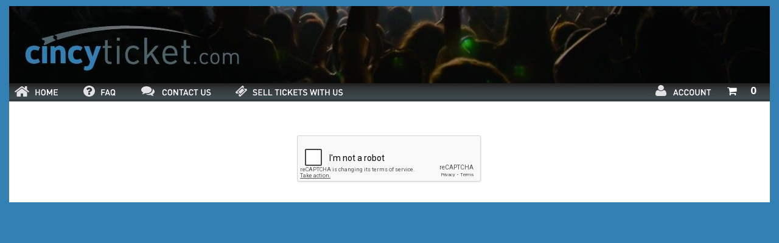

--- FILE ---
content_type: text/html
request_url: https://www.cincyticket.com/WordVerification_Check.asp?LineType=0&LineID=10547&backurl=%2F%2Fwww%2Ecincyticket%2Ecom%2Fordertickets%2Easp%3Fp%3D10547&forwardurl=%2F%2Fwww%2Ecincyticket%2Ecom%2Forderticketsarea%2Easp%3Fp%3D10547%26a%3D6190%26src%3D&_ga=&_gl=
body_size: 59617
content:


<!DOCTYPE html>
<html>
<head>
	<!-- CCU 03/2006 meta tags settings start -->
	<title>CincyTicket</title>
	<meta name="description" content="Visit CincyTicket.com to get tickets for the hottest events in Cincinnati, OH and the surrounding area.">
    <meta name="keywords" content="CincyTicket, tickets,Buy Tickets, events, performances, shows, online ticketing">
    <meta name="author" content="CincyTicket">
    <meta name="abstract" content="Buy tickets and see performance listings from CincyTicket">
    <meta name="robots" content="INDEX, FOLLOW">

	<meta content='width=device-width, initial-scale=1.0, maximum-scale=1.8, minimum-scale=1.0' name='viewport' />
	<meta name="google-translate-customization" content="9aaf36daf6e43103-a12f76fcd2014ac8-g804c3b886a9cdf60-11"></meta> 
    
    <link rel="stylesheet" type="text/css" href="//www.cincyticket.com/include/structure.css?ver=20228">
    <link rel="stylesheet" type="text/css" href="//www.cincyticket.com/include/style.css?ver=20228">
    <link rel='stylesheet' content='text/css' href='/include/jqueryui-themes/default/jquery-ui.css' />
    
		<link rel="stylesheet" type="text/css" media="only screen and (max-width: 1024px)" href="//www.cincyticket.com/include/mobile.css?ver=20228">
	
	<script type="text/javascript" src="//www.cincyticket.com/include/javascript.js?ver=20228"></script>
    <script type="text/javascript" src="//www.cincyticket.com/include/jq.js"></script>

    <script type='text/javascript' src='/include/jquery-3.5.1.min.js'></script><script type='text/javascript' src='/include/jqueryui-themes/jquery-ui.min.js'></script>
        <script type="text/javascript" src="//www.cincyticket.com/include/mobile.js"></script>
    
<script type="text/javascript">
    if (!navigator.cookieEnabled) {
        alert("Your browser settings are currently configured to not allow cookies. Please enable cookies and try again.");
        window.stop();
        document.execCommand("Stop"); //works in IE, 
    }
</script>



<script type="text/javascript" src="//www.cincyticket.com/include/swApi.js"></script>
<script type="text/javascript">

var window = window || {};
var Showare = Showare || {};
var document = document || undefined;

Showare.Logger = {
   Settings: {
      ShouldLogInDev: true
   },
   data: null,
   env: {}
}

window.onerror = function(msg, url, lineNo, _, error) {
    var envInfo = Showare.Logger._getEnvironmentDetails();

    var message = {
        Description: msg,
        SourceFile: url,
        SourceLine: lineNo,
        Referer: envInfo.referer,
        QueryString: envInfo.querystring,
        ErrorType: Showare.Logger.Settings.ErrorType,
        Website: envInfo.website,
        ShouldLogInDev: Showare.Logger.Settings.ShouldLogInDev,
        Browser: envInfo.browser,
        IPAddress: envInfo.ipaddress
    };

    if (error != undefined) {
        message.Exception = error.stack;
    }

    if (Showare.Logger.data) {
        message.StateVariables = JSON.stringify(Showare.Logger.data);
    }

    swApi.sendRequest("POST", "/v1/errorlog/", message);
    Showare.Logger.data = null;
    return false;

    function shouldfilterError() {
        return !(
            // This error gets thrown by third party includes, to see full error, we need
            // to do https://blog.sentry.io/2016/05/17/what-is-script-error.html
            (msg.search("\s*Script error.*") == -1) &&
            // Related to iOS issue: https://github.com/getsentry/raven-js/issues/756
            (msg.search(".*evaluating 'elt.parentNode'.*") == -1))
    }
};

Showare.Logger.log = function(exception, data) {
    Showare.Logger.data = data;

    if (Object.prototype.toString.call(exception) == "[object Error]") {
        if (exception.stack) {
            var ex = exception.stack.split('\n');
            // Parse exceptions in the format of
            // ' at src (javascript.js?ver=20228:510)'
            var data = ex[1].match(/.+\((.+):(\d+):(\d+)\)/); 
            // and 
            // ' at src javascript.js?ver=20228:510'
            if (!data) {
                data = ex[1].match(/.+\s(.+):(\d+):(\d+)/);
            }
            window.onerror(ex[0], data[1], data[2], '', exception);
        } else {
            window.onerror(exception.name + ": " + exception.message, '', '');
        }
    } else {
        window.onerror(exception, '', '');
    }
};

Showare.Logger.warn = function(msg, data) {
    var logDetails = {
        environment: Showare.Logger._getEnvironmentDetails(),
        message: msg,
        data: data
    }
    
    swApi.sendRequest("POST", "/v1/errorlog/warn", logDetails);
    return;
};

Showare.Logger._getEnvironmentDetails = function() {
    Showare.Logger.Settings.ErrorType = 'Javascript';
    return  {
        browser: "Mozilla/5.0 Macintosh Intel Mac OS X 10_15_7 AppleWebKit/537.36 KHTML, like Gecko Chrome/131.0.0.0 Safari/537.36 ClaudeBot/1.0 claudebotanthropic.com",
        ipaddress: "3.144.163.160",
        querystring: window.location.href,
        referer: "",
        website: "www.cincyticket.com",
        basketid: "1LFQkTST0VUENgyjEx0NTM0NSyMDDI2ENEwzE0yMjN0MSzLCjE0YN4xjMwuMTSBLVOSVFJO_TBVEw___"
    }
}

</script><script type="text/javascript">
//---------------------------DATEPICKER---------------------------------
function buildDatepicker(options) {
    //Calling this function should be sufficient to create a calendar within a designated div, with and
    //EX: headerDP = buildDatepicker({"calendarID":"headerCalendar","linkedInputID":"headerCalendarInput","isModal":false,"forceDates":true, "defaultDate": "{{Output date from server Here}}"}); <~ would create a calendar object for the calendar presented at #headerCalendar, and link it to #headerCalendarInput
    //most calendar methods are specific to the document the calendar resides on, and should be handled via the onChange event for the linked input
    //Available Options:
    //  calendarID (required)       == string, ID of calendar div
    //  linkedInput (required)      == string, ID of input which will change when a date is selected
    //  isModal                     == boolean, if true, calendar will be hidden, and display when the designated input recieves focus. If false, the calendar will be present and display as an inline block at all times.
    //  forceDates                  == boolean, if true only highlighted dates will be clickable
    //  detailedCalendar            == boolean, if true data is pulled to determine pricing information, sold out days, limited availablility - requires eventID
    //  defaultDate                 == string, mm/dd/yyyy date that calendar should start on (this will only represent the month displayed at the begining)
    //  type                        == string: defaults to "performancedates", which will add all visible performances
    //  eventID                     == integer: defaults to -1 which means no event. Other values will filter by events with that ID, allowing for a search of performance dates for a specific event only
    //
    //Methods:
    //  showDlg()/hideDlg()             : shows/hides modal calendars, no valid for non-modal calendars
    //  addHighlightDay(mm/dd/yyyy)     : adds a date (presented as a mm/dd/yyyy string) to the list of highlight dates for the calendar - REQUIRES HighlightDays() function call to visually represent this change on the calendar
    //  clearHihghlightDays()           : removes all stored highlight dates
    //  highlightDays()                 : adds highlight class to stored days, visually highlighting them ont he calendar.
    
    var myID = options.calendarID; //required
    var myLinkedInput = options.linkedInputID; //required
    var isModal = options.isModal || false;
    var showLoader = options.showLoader || false;
    var forceDates = options.forceDates || false;
    var myDefault = new Date();
    if (options.defaultDate) {
        try{
            
            myDefault = new Date(options.defaultDate);
        } catch (e) {
            console.log("date no valid for calendar: " + myID);
            console.log(e);
        }
    }
    var type = options.type || "performancedates";
    var eventID = options.eventID || -1;
    var detailedCalendar = options.detailedCalendar && eventID != -1 || false;
    var bundleID = options.bundleID || -1;
    var categoryID = options.CategoryID || -1;
    var corporatePartnerPage = options.corporatePartnerPage || 0;
    var bValidCoupon = options.bValidCoupon || 0;
    var couponCode = options.couponCode || "";

    return new swDatepicker(myID, myLinkedInput, isModal, showLoader, forceDates, detailedCalendar, myDefault, type, eventID, bundleID, categoryID, corporatePartnerPage,bValidCoupon,couponCode)
}
function swDatepicker(id, target, modal, loader, force, detailed, defaultDate, type, eventID, bundleID, categoryID, corporatePartnerPage,bValidCoupon,couponCode) {

    this.$id = $('#' + id); // element to attach widget to
    this.$monthObj = this.$id.find('.month');
    this.$prev = this.$id.find('.bn_prev');
    this.$next = this.$id.find('.bn_next');
    this.$grid = this.$id.find('.cal');
    this.$target = $('#' + target); // div or text box that will receive the selected date string and focus (if modal)
    this.bModal = modal; // true if datepicker should appear in a modal dialog box.
    this.showLoader = loader;
    this.forceDateSelection = force; //if true, will only allow users to click on highlighted dates - see addHighlightDay()
    this.detailedCalendar = detailed;
    this.active = !modal;
    this.type = type;
    this.eventID = eventID;
    this.bundleID = bundleID;
    this.categoryID = categoryID;
    this.corporatePartnerPage = corporatePartnerPage;
    this.fromDateRange = "";
    this.toDateRange = "";
    this.dateRangeEvents = [];
    this.calendarName = id;

    this.monthNames = ['January', 'February', 'March', 'April', 'May', 'June',
    'July', 'August', 'September', 'October', 'November', 'December'];

    this.dayNames = ['Sunday', 'Monday', 'Tuesday', 'Wednesday', 'Thursday', 'Friday', 'Saturday'];

    this.dateObj = new Date();

    this.curYear = this.dateObj.getFullYear();
    this.year = defaultDate.getFullYear();

    this.curMonth = this.dateObj.getMonth();
    this.month = defaultDate.getMonth();
    this.getFirstDate(defaultDate.getMonth()); //update the month to the first performance ASAP

    this.curDate = this.dateObj.getDate();
    this.date = defaultDate.getDate();
    this.currentDate = (this.month == this.curMonth && this.year == this.curYear);
    this.activeMonth = (String(this.month + 1) + "/1/" + this.year);

    this.keys = {
        tab: 9,
        enter: 13,
        esc: 27,
        space: 32,
        pageup: 33,
        pagedown: 34,
        end: 35,
        home: 36,
        left: 37,
        up: 38,
        right: 39,
        down: 40
    };

    this.bValidCoupon = bValidCoupon;
    this.couponCode = couponCode;

    this.highlightDates = [];    

    // display the current month
    this.$monthObj.html(this.monthNames[this.month] + ' ' + this.year);

    // populate the calendar grid
    this.popGrid();

    // update the table's activedescdendant to point to the current day
    this.$grid.attr('aria-activedescendant', this.$grid.find('.today').attr('id'));

    this.bindHandlers();

    //show selected day
        $('#' + this.calendarName + '-day' + this.date).addClass('focus').attr('aria-selected', 'true');

    // hide dialog if in modal mode
    if (this.bModal == true) {
        this.$id.attr('aria-hidden', 'true');
        //show/hide functionality may vary based on use, so should be handled after the datepicker is created.
        //if we're on mobile, disable keyboard for the input:
        if ($(window).width() < 1024) {
            this.$target.attr("readonly", "true");
        }
    }

    this.currencySymbol = "$";
    this.buyTicketsButtonText = "Buy Tickets";
}

//
// popGrid() is a member function to populate the datepicker grid with calendar days
// representing the current month
//
// @return N/A
//
swDatepicker.prototype.popGrid = function () {
    if(this.showLoader)
        $(".calendar-loading").show();
    var numDays = this.calcNumDays(this.year, this.month);
    var startWeekday = this.calcStartWeekday(this.year, this.month);
    //var lastMonth = this.month - 1;
    //var lastMonthYear = this.year;
    var weekday = 0;
    var curDay = 1;
    var rowCount = 1;
    var $tbody = this.$grid.find('tbody');

    var currentDateDay = this.dateObj.getDate();
    var currentDateMonth = this.dateObj.getMonth();
    var currentDateYear = this.dateObj.getFullYear();

    var gridCells = '\t<tr id="row1">\n';

    // Keeping in case the client (Gaylord) pushes back on not having previous month's dates selectable
    // If the last month is -1, roll it over to December (11) and subtract 1 from the last month's year
    /*if (lastMonth < 0) {
        lastMonth = 11;
        lastMonthYear = lastMonthYear - 1;
    }

    var lastMonthNumDays = this.calcNumDays(lastMonthYear, lastMonth);
    var lastMonthStartDay = lastMonthNumDays - (startWeekday - 1);*/

    // clear the grid
    $tbody.empty();
    $('#msg').empty();

    // Keeping in case the client (Gaylord) pushes back on not having previous month's dates selectable
    // Insert the leading empty cells
    /*for (var weekday = 0; weekday < startWeekday; weekday++) {
        gridCells += '\t\t<td id="' + this.calendarName + '-day' + lastMonthStartDay + '" class="day-cell muted last-month" headers="row' +
            rowCount + ' ' + this.dayNames[weekday] + '" role="gridcell" aria-selected="false" data-year="' + lastMonthYear + '"><span class="calendar-day notranslate" data-month="' + lastMonth + '">' + lastMonthStartDay + '</span> <span class="calendar-dayoftheweek" style="display: none;">' + this.dayNames[weekday] +  '</span></td>';
        //gridCells += '\t\t<td class="empty" data-month="' + lastMonth + '" data-year="' + lastMonthYear + '" data-day="' + lastMonthStartDay + '">&nbsp;</td>\n';
        lastMonthStartDay++;
    }*/

    for (var weekday = 0; weekday < startWeekday; weekday++) {
        gridCells += '\t\t<td class="empty">&nbsp;</td>\n';
    }

    // insert the days of the month.
    for (curDay = 1; curDay <= numDays; curDay++) {

        if (curDay == this.curDate && this.currentDate == true) {

            gridCells += '\t\t<td id="' + this.calendarName + '-day' + curDay + '" class="today day-cell" headers="row' +
            rowCount + ' ' + this.dayNames[weekday] + '" role="gridcell" aria-selected="false"><span class="calendar-day notranslate">' + curDay + '</span> <span class="calendar-dayoftheweek" style="display: none;">' + this.dayNames[weekday] +  '</span></td>';
        }
        else {
            var addMuted = "";

            // Only mute dates in the past for the date range selector widget
            if (this.type == 'dateRangeSelect') {
                // If the year is in the past, or the year is the same but the month is in the past, or the month and year are the same but the day is in the past, mute the date
                if (this.year < currentDateYear
                    || (this.year == currentDateYear && this.month < currentDateMonth)
                    || (this.year == currentDateYear && this.month == currentDateMonth && curDay < currentDateDay)
                ) {
                    addMuted = " muted";
                }
            }
            
            gridCells += '\t\t<td id="' + this.calendarName + '-day' + curDay + '" class="day-cell' + addMuted + '" headers="row' +
            rowCount + ' ' + this.dayNames[weekday] + '" role="gridcell" aria-selected="false"><span class="calendar-day notranslate">' + curDay + '</span> <span class="calendar-dayoftheweek" style="display: none;">' + this.dayNames[weekday] +  '</span></td>';
        }


        if (weekday == 6 && curDay < numDays) {
            // This was the last day of the week, close it out
            // and begin a new one
            gridCells += '\t</tr>\n\t<tr id="row' + rowCount + '">\n';
            rowCount++;
            weekday = 0;
        }
        else {
            weekday++;
        }
    }

    // Insert any trailing empty cells
    for (weekday; weekday < 7; weekday++) {

        gridCells += '\t\t<td class="empty">&nbsp;</td>\n';
    }

    gridCells += '\t</tr>';

    $tbody.append(gridCells);
    if(this.detailedCalendar){
        this.getCalendarDetails();
    }else{
        this.fetchDates();
    }
    
}

//
// calcNumDays() is a member function to calculate the number of days in a given month
//
// @return (integer) number of days
//
swDatepicker.prototype.calcNumDays = function (year, month) {

    return 32 - new Date(year, month, 32).getDate();
}

//
// calcstartWeekday() is a member function to calculate the day of the week the first day of a
// month lands on
//
// @return (integer) number representing the day of the week (0=Sunday....6=Saturday)
//
swDatepicker.prototype.calcStartWeekday = function (year, month) {

    return new Date(year, month, 1).getDay();

} // end calcStartWeekday()

//
// showPrevMonth() is a member function to show the previous month
//
// @param (offset int) offset may be used to specify an offset for setting
//                      focus on a day the specified number of days from
//                      the end of the month.
// @return N/A
//
swDatepicker.prototype.showPrevMonth = function (offset) {
    // show the previous month
    if (this.month < 1) {
        this.month = 11;
        this.year--;
    }
    else {
        this.month--;
    }

    if (this.month != this.curMonth || this.year != this.curYear) {
        this.currentDate = false;
    }
    else {
        this.currentDate = true;
    }

    this.activeMonth = (String(this.month + 1) + "/1/" + this.year)

    // populate the calendar grid
    this.popGrid();

    this.$monthObj.html(this.monthNames[this.month] + ' ' + this.year);

    // if offset was specified, set focus on the last day - specified offset
    if (offset != null) {
        var numDays = this.calcNumDays(this.year, this.month);
        var day = 'day' + (numDays - offset);

        this.$grid.attr('aria-activedescendant', this.calendarName + '-' + day);
        $('#' + this.calendarName + '-' + day).addClass('focus').attr('aria-selected', 'true');
    }


} // end showPrevMonth()

//
// showNextMonth() is a member function to show the next month
//
// @param (offset int) offset may be used to specify an offset for setting
//                      focus on a day the specified number of days from
//                      the beginning of the month.
// @return N/A
//
swDatepicker.prototype.showNextMonth = function (offset) {

    // show the next month
    if (this.month == 11) {
        this.month = 0;
        this.year++;
    }
    else {
        this.month++;
    }

    if (this.month != this.curMonth || this.year != this.curYear) {
        this.currentDate = false;
    }
    else {
        this.currentDate = true;
    }

    this.activeMonth = (String(this.month + 1) + "/1/" + this.year)

    // populate the calendar grid
    this.popGrid();

    this.$monthObj.html(this.monthNames[this.month] + ' ' + this.year);

    // if offset was specified, set focus on the first day + specified offset
    if (offset != null) {
        var day = 'day' + offset;

        this.$grid.attr('aria-activedescendant', this.calendarName + '-' + day);
        $('#' + this.calendarName + '-' + day).addClass('focus').attr('aria-selected', 'true');
    }

} // end showNextMonth()

//
// showPrevYear() is a member function to show the previous year
//
// @return N/A
//
swDatepicker.prototype.showPrevYear = function () {

    // decrement the year
    this.year--;

    if (this.month != this.curMonth || this.year != this.curYear) {
        this.currentDate = false;
    }
    else {
        this.currentDate = true;
    }

    // populate the calendar grid
    this.popGrid();

    this.$monthObj.html(this.monthNames[this.month] + ' ' + this.year);

} // end showPrevYear()

//
// showNextYear() is a member function to show the next year
//
// @return N/A
//
swDatepicker.prototype.showNextYear = function () {

    // increment the year
    this.year++;

    if (this.month != this.curMonth || this.year != this.curYear) {
        this.currentDate = false;
    }
    else {
        this.currentDate = true;
    }

    // populate the calendar grid
    this.popGrid();

    this.$monthObj.html(this.monthNames[this.month] + ' ' + this.year);

} // end showNextYear()

//
// bindHandlers() is a member function to bind event handlers for the widget
//
// @return N/A
//
swDatepicker.prototype.bindHandlers = function () {

    var thisObj = this;

    ////////////////////// bind button handlers //////////////////////////////////
    this.$prev.click(function (e) {
        return thisObj.handlePrevClick(e);
    });

    this.$next.click(function (e) {
        return thisObj.handleNextClick(e);
    });

    this.$prev.keydown(function (e) {
        return thisObj.handlePrevKeyDown(e);
    });

    this.$next.keydown(function (e) {
        return thisObj.handleNextKeyDown(e);
    });

    ///////////// bind grid handlers //////////////

    this.$grid.keydown(function (e) {
        return thisObj.handleGridKeyDown(e);
    });

    this.$grid.keypress(function (e) {
        return thisObj.handleGridKeyPress(e);
    });

    this.$grid.focus(function (e) {
        return thisObj.handleGridFocus(e);
    });

    this.$grid.blur(function (e) {
        return thisObj.handleGridBlur(e);
    });

    this.$grid.delegate('td', 'click', function (e) {
        return thisObj.handleGridClick(this, e);
    });

} // end bindHandlers();

function scrollToFirstHighlightDay() {
    // find all the heights of elements before the calendar
    var EventInfoHeight = $('#EventInformationWrap').outerHeight() + 64; // 64 is the height mobile navigation
    var EventLabelAndOptionsHeight = $('#eventCalendarLabelAndOptions').outerHeight(); 
    var CalendarMonthHeight =  $('.sw-datepicker.large-datepicker .month-wrap').outerHeight(); 

    var EventInfoAndOptionsHeight = EventInfoHeight + EventLabelAndOptionsHeight;
    var CalendarTopInfoHeaderHeights = EventInfoHeight + EventLabelAndOptionsHeight + CalendarMonthHeight + 10; // 10 is just a gap added so it is not sticking against the month section

    // set the Top section sticky so when it focuses on the first hightlight day you can still see the informations 
    $('#EventInformationWrap').addClass("make-this-section-sticky");
    $('#eventCalendarLabelAndOptions').addClass("make-this-section-sticky");
    $('#eventCalendarLabelAndOptions').css("top", EventInfoHeight);
    $('.sw-datepicker.large-datepicker .month-wrap').addClass("make-this-section-sticky");
    $('.sw-datepicker.large-datepicker .month-wrap').css("top", EventInfoAndOptionsHeight);

    // Check if any elements with the class .highlight-day exist
    var highlightDay = $('.performance-list-calendar .highlight-day').first();

    // set the first day cell
    var firstDayCel = $('.day-cell').first();
    var scrollToPosition = 0;

    if (highlightDay.length > 0) { // Get the offset only if .highlight-day element exists
        scrollToPosition = highlightDay.offset().top;
        scrollToPosition = scrollToPosition - CalendarTopInfoHeaderHeights;  
        $('html, body').animate({scrollTop: scrollToPosition}, 'slow');
    } else { // if there's no highlights on this month, focus on the first day of the month
        scrollToPosition = firstDayCel.offset().top;
        scrollToPosition = scrollToPosition - (CalendarTopInfoHeaderHeights * 2);
        $('html, body').animate({scrollTop: scrollToPosition}, 'slow');
    }
}

//
// handlePrevClick() is a member function to process click events for the prev month button
//
// @input (e obj) e is the event object associated with the event
//
// @return (boolean) false if consuming event, true if propagating
//
swDatepicker.prototype.handlePrevClick = function (e) {
    
    var active = this.$grid.attr('aria-activedescendant');

    if (e.ctrlKey) {
        this.showPrevYear();
    }
    else {
        this.showPrevMonth();
    }

    if (this.currentDate == false) {
        this.$grid.attr('aria-activedescendant', this.calendarName + '-day1');
    }
    else {
        this.$grid.attr('aria-activedescendant', active);
    }

    e.stopPropagation();
    return false;

} // end handlePrevClick()

//
// handleNextClick() is a member function to process click events for the next month button
//
// @input (e obj) e is the event object associated with the event
//
// @return (boolean) false if consuming event, true if propagating
//
swDatepicker.prototype.handleNextClick = function (e) {
    
    var active = this.$grid.attr('aria-activedescendant');

    if (e.ctrlKey) {
        this.showNextYear();
    }
    else {
        this.showNextMonth();
    }

    if (this.currentDate == false) {
        this.$grid.attr('aria-activedescendant', this.calendarName + '-day1');
    }
    else {
        this.$grid.attr('aria-activedescendant', active);
    }

    e.stopPropagation();
    return false;

} // end handleNextClick()

//
// handlePrevKeyDown() is a member function to process keydown events for the prev month button
//
// @input (e obj) e is the event object associated with the event
//
// @return (boolean) false if consuming event, true if propagating
//
swDatepicker.prototype.handlePrevKeyDown = function (e) {

    if (e.altKey) {
        return true;
    }

    switch (e.keyCode) {
        case this.keys.tab: {
            if (this.bModal == false || !e.shiftKey || e.ctrlKey) {
                return true;
            }

            this.$grid.focus();
            e.stopPropagation();
            return false;
        }
        case this.keys.enter:
        case this.keys.space: {
            if (e.shiftKey) {
                return true;
            }

            if (e.ctrlKey) {
                this.showPrevYear();
            }
            else {
                this.showPrevMonth();
            }

            e.stopPropagation();
            return false;
        }
    }

    return true;

} // end handlePrevKeyDown()

//
// handleNextKeyDown() is a member function to process keydown events for the next month button
//
// @input (e obj) e is the event object associated with the event
//
// @return (boolean) false if consuming event, true if propagating
//
swDatepicker.prototype.handleNextKeyDown = function (e) {

    if (e.altKey) {
        return true;
    }

    switch (e.keyCode) {
        case this.keys.enter:
        case this.keys.space: {

            if (e.ctrlKey) {
                this.showNextYear();
            }
            else {
                this.showNextMonth();
            }

            e.stopPropagation();
            return false;
        }
    }

    return true;

} // end handleNextKeyDown()

//
// handleGridKeyDown() is a member function to process keydown events for the datepicker grid
//
// @input (e obj) e is the event object associated with the event
//
// @return (boolean) false if consuming event, true if propagating
//
swDatepicker.prototype.handleGridKeyDown = function (e) {

    var $rows = this.$grid.find('tbody tr');
    var $curDay = $('#' + this.$grid.attr('aria-activedescendant'));
    var $days = this.$grid.find('td').not('.empty');
    var $curRow = $curDay.parent();

    if (e.altKey) {
        return true;
    }

    switch (e.keyCode) {
        case this.keys.tab: {

            if (this.bModal == true) {
                if (e.shiftKey) {
                    this.$next.focus();
                }
                else {
                    this.$prev.focus();
                }
                e.stopPropagation()
                return false;
            }
            break;
        }
        case this.keys.enter:
        case this.keys.space: {

            if (e.ctrlKey) {
                return true;
            }

            // update the target box
            this.$target.val((this.month + 1) + '/' + $curDay.find(".calendar-day").text() + '/' + this.year).change();

            // fall through
        }
        case this.keys.esc: {
            // dismiss the dialog box
            this.hideDlg();

            e.stopPropagation();
            return false;
        }
        case this.keys.left: {

            if (e.ctrlKey || e.shiftKey) {
                return true;
            }

            var dayIndex = $days.index($curDay) - 1;
            var $prevDay = null;

            if (dayIndex >= 0) {
                $prevDay = $days.eq(dayIndex);

                $curDay.removeClass('focus').attr('aria-selected', 'false');
                $prevDay.addClass('focus').attr('aria-selected', 'true');

                this.$grid.attr('aria-activedescendant', $prevDay.attr('id'));
            }
            else {
                this.showPrevMonth(0);
            }

            e.stopPropagation();
            return false;
        }
        case this.keys.right: {

            if (e.ctrlKey || e.shiftKey) {
                return true;
            }

            var dayIndex = $days.index($curDay) + 1;
            var $nextDay = null;

            if (dayIndex < $days.length) {
                $nextDay = $days.eq(dayIndex);
                $curDay.removeClass('focus').attr('aria-selected', 'false');
                $nextDay.addClass('focus').attr('aria-selected', 'true');

                this.$grid.attr('aria-activedescendant', $nextDay.attr('id'));
            }
            else {
                // move to the next month
                this.showNextMonth(1);
            }

            e.stopPropagation();
            return false;
        }
        case this.keys.up: {

            if (e.ctrlKey || e.shiftKey) {
                return true;
            }

            var dayIndex = $days.index($curDay) - 7;
            var $prevDay = null;

            if (dayIndex >= 0) {
                $prevDay = $days.eq(dayIndex);

                $curDay.removeClass('focus').attr('aria-selected', 'false');
                $prevDay.addClass('focus').attr('aria-selected', 'true');

                this.$grid.attr('aria-activedescendant', $prevDay.attr('id'));
            }
            else {
                // move to appropriate day in previous month
                dayIndex = 6 - $days.index($curDay);

                this.showPrevMonth(dayIndex);
            }

            e.stopPropagation();
            return false;
        }
        case this.keys.down: {

            if (e.ctrlKey || e.shiftKey) {
                return true;
            }

            var dayIndex = $days.index($curDay) + 7;
            var $prevDay = null;

            if (dayIndex < $days.length) {
                $prevDay = $days.eq(dayIndex);

                $curDay.removeClass('focus').attr('aria-selected', 'false');
                $prevDay.addClass('focus').attr('aria-selected', 'true');

                this.$grid.attr('aria-activedescendant', $prevDay.attr('id'));
            }
            else {
                // move to appropriate day in next month
                dayIndex = 8 - ($days.length - $days.index($curDay));

                this.showNextMonth(dayIndex);
            }

            e.stopPropagation();
            return false;
        }
        case this.keys.pageup: {
            var active = this.$grid.attr('aria-activedescendant');


            if (e.shiftKey) {
                return true;
            }


            if (e.ctrlKey) {
                this.showPrevYear();
            }
            else {
                this.showPrevMonth();
            }

            if ($('#' + active).attr('id') == undefined) {
                var lastDay = 'day' + this.calcNumDays(this.year, this.month);
                $('#' + this.calendarName + '-' + lastDay).addClass('focus').attr('aria-selected', 'true');
            }
            else {
                $('#' + this.calendarName + '-' + active).addClass('focus').attr('aria-selected', 'true');
            }

            e.stopPropagation();
            return false;
        }
        case this.keys.pagedown: {
            var active = this.$grid.attr('aria-activedescendant');


            if (e.shiftKey) {
                return true;
            }

            if (e.ctrlKey) {
                this.showNextYear();
            }
            else {
                this.showNextMonth();
            }

            if ($('#' + active).attr('id') == undefined) {
                var lastDay = 'day' + this.calcNumDays(this.year, this.month);
                $('#' + this.calendarName + '-' + lastDay).addClass('focus').attr('aria-selected', 'true');
            }
            else {
                $('#' + this.calendarName + '-' + active).addClass('focus').attr('aria-selected', 'true');
            }

            e.stopPropagation();
            return false;
        }
        case this.keys.home: {

            if (e.ctrlKey || e.shiftKey) {
                return true;
            }

            $curDay.removeClass('focus').attr('aria-selected', 'false');

            $('#' + this.calendarName + '-day1').addClass('focus').attr('aria-selected', 'true');

            this.$grid.attr('aria-activedescendant', this.calendarName + '-day1');

            e.stopPropagation();
            return false;
        }
        case this.keys.end: {

            if (e.ctrlKey || e.shiftKey) {
                return true;
            }

            var lastDay = 'day' + this.calcNumDays(this.year, this.month);

            $curDay.removeClass('focus').attr('aria-selected', 'false');

            $('#' + this.calendarName + '-' + lastDay).addClass('focus').attr('aria-selected', 'true');

            this.$grid.attr('aria-activedescendant', this.calendarName + '-' + lastDay);

            e.stopPropagation();
            return false;
        }
    }

    return true;

} // end handleGridKeyDown()

//
// handleGridKeyPress() is a member function to consume keypress events for browsers that
// use keypress to scroll the screen and manipulate tabs
//
// @input (e obj) e is the event object associated with the event
//
// @return (boolean) false if consuming event, true if propagating
//
swDatepicker.prototype.handleGridKeyPress = function (e) {

    if (e.altKey) {
        return true;
    }

    switch (e.keyCode) {
        case this.keys.tab:
        case this.keys.enter:
        case this.keys.space:
        case this.keys.esc:
        case this.keys.left:
        case this.keys.right:
        case this.keys.up:
        case this.keys.down:
        case this.keys.pageup:
        case this.keys.pagedown:
        case this.keys.home:
        case this.keys.end: {
            e.stopPropagation();
            return false;
        }
    }

    return true;

} // end handleGridKeyPress()

//
// handleGridClick() is a member function to process mouse click events for the datepicker grid
//
// @input (id obj) e is the id of the object triggering the event
//
// @input (e obj) e is the event object associated with the event
//
// @return (boolean) false if consuming event, true if propagating
//
swDatepicker.prototype.handleGridClick = function (id, e) {
    var $cell = $(id);

    if ($cell.is('.empty')) {
        return true;
    }

    this.$grid.find('.focus').removeClass('focus').attr('aria-selected', 'false');
    $cell.addClass('focus').attr('aria-selected', 'true');
    this.$grid.attr('aria-activedescendant', $cell.attr('id'));

    var $curDay = $('#' + this.$grid.attr('aria-activedescendant'));

    /*console.log($curDay);
    var isLastMonth = $curDay.hasClass('last-month');

    var monthSelected = this.month + 1;
    var yearSelected = this.year;
    
    if (isLastMonth) {
        monthSelected--;
        
        if (monthSelected == 0)
            monthSelected = 12;

        yearSelected = $curDay.data('year');
    }

    console.log("month selected: " + monthSelected);
    console.log("year selected: " + yearSelected);*/

    // update the target box
    if(this.type == 'dateRangeSelect'){
        if ($curDay.hasClass('muted'))
            return true;
        
        var $rangeSelDate = new Date((this.month + 1) + '/' + $curDay.children('.calendar-day').text() + '/' + this.year);
        if(this.fromDateRange == '' && this.toDateRange == ''){
            //no dates selected yet, store this in the from date range for now
            this.fromDateRange = $rangeSelDate;
        }else{
            //we've previously selected at least one date here, so figure out which one it should be
            if($rangeSelDate < this.fromDateRange){
                this.toDateRange = this.fromDateRange;
                this.fromDateRange = $rangeSelDate;
            }else{
                this.toDateRange = $rangeSelDate;
            }
        }
        
        var objDateRange = {}
        objDateRange.from = this.fromDateRange;
        objDateRange.to = this.toDateRange;
        this.$target.val(JSON.stringify(objDateRange)).change();
        if(objDateRange.from != '' && objDateRange.to != ''){
            this.hideDlg(); //NOTE: this only works if the date range is a modal, for other calendars you'll need to manage display according to needs based on current values.
        }
        e.stopPropagation();
        return false;
    }
    if (!this.forceDateSelection || $cell.hasClass("highlight-day")) {
        this.$target.val((this.month + 1) + '/' + $curDay.children('.calendar-day').text() + '/' + this.year).change();
        // dismiss the dialog box
        this.hideDlg();
    }
    e.stopPropagation();
    return false;

} // end handleGridClick()

//
// handleGridFocus() is a member function to process focus events for the datepicker grid
//
// @input (e obj) e is the event object associated with the event
//
// @return (boolean) true
//
swDatepicker.prototype.handleGridFocus = function (e) {
    var active = this.$grid.attr('aria-activedescendant');

    if ($('#' + active).attr('id') == undefined) {
        var lastDay = 'day' + this.calcNumDays(this.year, this.month);
        $('#' + lastDay).addClass('focus').attr('aria-selected', 'true');
    }
    else {
        $('#' + active).addClass('focus').attr('aria-selected', 'true');
    }

    return true;

} // end handleGridFocus()

//
// handleGridBlur() is a member function to process blur events for the datepicker grid
//
// @input (e obj) e is the event object associated with the event
//
// @return (boolean) true
//
swDatepicker.prototype.handleGridBlur = function (e) {
    $('#' + this.$grid.attr('aria-activedescendant')).removeClass('focus').attr('aria-selected', 'false');

    return true;

} // end handleGridBlur()

//
// showDlg() is a member function to show the datepicker and give it focus. This function is only called if
// the datepicker is used in modal dialog mode.
//
// @return N/A
//
swDatepicker.prototype.showDlg = function () {
    if (!this.bModal)
        return;

    var thisObj = this;
    var thisNode = this.$id;

    this.highlightDays();

    this.active = true;

    //prevent calendar from pushing out of the right side of the window
    if (thisNode.parent()[0].getBoundingClientRect().left > (window.innerWidth / 2))
        thisNode.addClass("right-side");

    $(".content-wrap").bind('click', function (e) {
        if (!thisNode[0].contains(e.target) && e.target != thisObj.$target[0]) {
            thisObj.hideDlg();
        }
    });

    // show the dialog
    this.$id.attr('aria-hidden', 'false');

    this.$grid.focus();

} // end showDlg()

//
// hideDlg() is a member function to hide the datepicker and remove focus. This function is only called if
// the datepicker is used in modal dialog mode.
//
// @return N/A
//
swDatepicker.prototype.hideDlg = function () {
    if (!this.bModal)
        return;
    
    this.active = false;
    var thisNode = this.$id;

    // unbind the modal event sinks
    $(document).unbind('click');

    // hide the dialog
    this.$id.attr('aria-hidden', 'true');

    // set focus on the focus target
    //this.$target.focus();

} // end showDlg()

//function to highlight days with performances or valid information
//to prevent rewriting the calendar each time a date is added, popGrid() should be called after all dates have been added
swDatepicker.prototype.addHighlightDay = function (date) {
    var datesplit = String(date).split("/");
    for(var i = 0;i < datesplit.length; i++){
        datesplit[i] = datesplit[i].replace(/^0+/, '');
    }
    date = datesplit.join("/");
    if (datesplit.length != 3) {
        //date didn't come in in m/d/yyyy format, kick it back in the console
        console.log("invalid date sent, datepicker accepts m/d/yyyy only - " + date);
        console.log(date);
        return;

    }
    this.highlightDates.push(date);
    if (parseInt(datesplit[0]) - 1 == this.month && parseInt(datesplit[2]) == this.year) {
        $("#" + this.calendarName + "-day" + datesplit[1]).addClass("highlight-day");
    }
}
swDatepicker.prototype.addDateInfoBox = function (date, infoBoxText) {
    var datesplit = String(date).split("/");
    for(var i = 0;i < datesplit.length; i++){
        datesplit[i] = datesplit[i].replace(/^0+/, '');
    }
    date = datesplit.join("/");
    if (datesplit.length != 3) {
        //date didn't come in in m/d/yyyy format, kick it back in the console
        console.log("invalid date sent, datepicker accepts m/d/yyyy only - " + date);
        console.log(date);
        return;

    }
    if (parseInt(datesplit[0]) - 1 == this.month && parseInt(datesplit[2]) == this.year) {
        $("#" + this.calendarName + "-day" + datesplit[1]).append('<span class="date-info-box">' + infoBoxText + '</span>');
    }
}
swDatepicker.prototype.addDateSubNote = function (date, noteText) {
    var datesplit = String(date).split("/");
    for(var i = 0;i < datesplit.length; i++){
        datesplit[i] = datesplit[i].replace(/^0+/, '');
    }
    date = datesplit.join("/");
    if (datesplit.length != 3) {
        //date didn't come in in m/d/yyyy format, kick it back in the console
        console.log("invalid date sent, datepicker accepts m/d/yyyy only - " + date);
        console.log(date);
        return;

    }
    if (parseInt(datesplit[0]) - 1 == this.month && parseInt(datesplit[2]) == this.year) {
        $("#" + this.calendarName + "-day" + datesplit[1]).append('<span class="date-info-box date-sub-note">' + noteText + '</span>');
    }
}
swDatepicker.prototype.setDaySoldOut = function (date) {
    var datesplit = String(date).split("/");
    for(var i = 0;i < datesplit.length; i++){
        datesplit[i] = datesplit[i].replace(/^0+/, '');
    }
    date = datesplit.join("/");
    if (datesplit.length != 3) {
        //date didn't come in in m/d/yyyy format, kick it back in the console
        console.log("invalid date sent, datepicker accepts m/d/yyyy only - " + date);
        console.log(date);
        return;

    }
    if (parseInt(datesplit[0]) - 1 == this.month && parseInt(datesplit[2]) == this.year) {
        $("#" + this.calendarName + "-day" + datesplit[1]).addClass('sold-out');
        
        this.addDateInfoBox(date, "Sold Out");
        $("#" + this.calendarName + "-day" + datesplit[1]).children(".date-info-box").removeClass("date-info-box").addClass("sold-out-info-box");
    }
}
swDatepicker.prototype.setcustomStatus = function (date,showPhoneNumber,currenStatus) {
    var datesplit = String(date).split("/");
    for(var i = 0;i < datesplit.length; i++){
        datesplit[i] = datesplit[i].replace(/^0+/, '');
    }
    date = datesplit.join("/");
    if (datesplit.length != 3) {
        //date didn't come in in m/d/yyyy format, kick it back in the console
        console.log("invalid date sent, datepicker accepts m/d/yyyy only - " + date);
        console.log(date);
        return;

    }
    if (parseInt(datesplit[0]) - 1 == this.month && parseInt(datesplit[2]) == this.year) {
        $("#" + this.calendarName + "-day" + datesplit[1]).addClass('sold-out');
        var phoneNumber = " <br> help@cincyticket.com "
        if (!showPhoneNumber)
            phoneNumber="";
        this.addDateInfoBox(date, currenStatus +phoneNumber);
        
        $("#" + this.calendarName + "-day" + datesplit[1]).children(".date-info-box").removeClass("date-info-box").addClass("sold-out-info-box");
    }
}
swDatepicker.prototype.setDayLimitedAvailabilty = function (date) {
    var datesplit = String(date).split("/");
    for(var i = 0;i < datesplit.length; i++){
        datesplit[i] = datesplit[i].replace(/^0+/, '');
    }
    date = datesplit.join("/");
    if (datesplit.length != 3) {
        //date didn't come in in m/d/yyyy format, kick it back in the console
        console.log("invalid date sent, datepicker accepts m/d/yyyy only - " + date);
        console.log(date);
        return;

    }
    if (parseInt(datesplit[0]) - 1 == this.month && parseInt(datesplit[2]) == this.year) {
        $("#" + this.calendarName + "-day" + datesplit[1]).addClass('limited-availability');
        
        this.addDateSubNote(date, 'Selling Quickly');
        //$("#" + this.calendarName + "-day" + datesplit[1]).children(".date-info-box").removeClass("date-info-box").addClass("sold-out-info-box");
    }
    if($(".limited-availability-legend-item").length == 0){
        
            $(".calendar-notes-wrap").append('<div class="limited-availability-legend-item"><span classs="calendar-limited-availability-legend-icon">!</span> - Selling Quickly</div>')
         
       // $("#streamlinedCalendarLimitedAvailabilityLegend").append('<div class="limited-availability-legend-item"><span class="calendar-limited-availability-legend-icon">!</span> - Selling Quickly</div>')
    }
}
swDatepicker.prototype.setMutedDay = function (date) {
    var datesplit = String(date).split("/");
    for(var i = 0;i < datesplit.length; i++){
        datesplit[i] = datesplit[i].replace(/^0+/, '');
    }
    date = datesplit.join("/");
    if (datesplit.length != 3) {
        //date didn't come in in m/d/yyyy format, kick it back in the console
        console.log("invalid date sent, datepicker accepts m/d/yyyy only - " + date);
        return;

    }
    if (parseInt(datesplit[0]) - 1 == this.month && parseInt(datesplit[2]) == this.year) {
        $("#" + this.calendarName + "-day" + datesplit[1]).addClass('muted');
    }
}
swDatepicker.prototype.clearMutedDay = function (date) {
    var datesplit = String(date).split("/");
    for(var i = 0;i < datesplit.length; i++){
        datesplit[i] = datesplit[i].replace(/^0+/, '');
    }
    date = datesplit.join("/");
    if (datesplit.length != 3) {
        //date didn't come in in m/d/yyyy format, kick it back in the console
        console.log("invalid date sent, datepicker accepts m/d/yyyy only - " + date);
        return;

    }
    if (parseInt(datesplit[0]) - 1 == this.month && parseInt(datesplit[2]) == this.year) {
        $("#" + this.calendarName + "-day" + datesplit[1]).removeClass('muted');
    }
}
swDatepicker.prototype.setCouponMutedDay = function (date) {
    var datesplit = String(date).split("/");
    for(var i = 0;i < datesplit.length; i++){
        datesplit[i] = datesplit[i].replace(/^0+/, '');
    }
    date = datesplit.join("/");
    if (datesplit.length != 3) {
        //date didn't come in in m/d/yyyy format, kick it back in the console
        console.log("invalid date sent, datepicker accepts m/d/yyyy only - " + date);
        return;

    }
    if (parseInt(datesplit[0]) - 1 == this.month && parseInt(datesplit[2]) == this.year) {
        $("#" + this.calendarName + "-day" + datesplit[1]).addClass('coupon-muted');
    }
}
swDatepicker.prototype.setPasswordHiddenDay = function (date) {
    var datesplit = String(date).split("/");
    for(var i = 0;i < datesplit.length; i++){
        datesplit[i] = datesplit[i].replace(/^0+/, '');
    }
    date = datesplit.join("/");
    if (datesplit.length != 3) {
        //date didn't come in in m/d/yyyy format, kick it back in the console
        console.log("invalid date sent, datepicker accepts m/d/yyyy only - " + date);
        return;

    }
    if (parseInt(datesplit[0]) - 1 == this.month && parseInt(datesplit[2]) == this.year) {
        $("#" + this.calendarName + "-day" + datesplit[1]).addClass('password-hidden');
        $("#" + this.calendarName + "-day" + datesplit[1]).removeClass('highlight-day');
    }
}
swDatepicker.prototype.clearAllMutedDays = function () {
    $(".muted").removeClass('muted');
}
swDatepicker.prototype.clearHighlightDays = function () {
    this.highlightDates = [];
    this.highlightDays();
}
//highlights all days in the highlightDates array
swDatepicker.prototype.highlightDays = function () {
    $("#" + this.calendarName + " .highlight-day").removeClass("highlight-day");
    var curYear = this.year;
    var curMonth = this.month;
    var calName = this.calendarName;
    var IEFix = new RegExp(/[^A-Za-z 0-9 \.,\?""!@#\$%\^&\*\(\)-_=\+;:<>\/\\\|\}\{\[\]`~]*/g);

    this.highlightDates.forEach(function (o, i, a) {
        var datesplit = o.split("/");
        if (parseInt(datesplit[0].replace(IEFix, '')) - 1 == parseInt(curMonth) && parseInt(datesplit[2].replace(IEFix, '')) == parseInt(curYear)) {
            $("#" + calName + "-day" + datesplit[1].replace(IEFix, '')).addClass("highlight-day");
        }
    });
    this.setColors();
}
swDatepicker.prototype.setColors = function () {
    /*
        Custom color functionality. Utilized by dropping calendar-colors.txt file in root of custom folder
        requires json content of text file formatted as follows:
        {
            "events":
                {"528": 
                    [
                        {"date":"12/1/2025", "color": "#ccc"}, 
                        {"date":"12/2/2025", "color": "#ccc"}
                    ]
                ,
                "529":
                    [
                        {"date":"12/8/2025", "color": "#ccc"}, 
                        {"date":"12/9/2025", "color": "#ccc"}
                    ]
                }
            ,
            "bundles":[],
            "generic":
                {"dates": 
                    [
                        {"date":"12/23/2025", "color": "#def"}, 
                        {"date":"12/22/2025", "color": "#1a1"}
                    ]
                ,
                "weekdays":
                    [
                        {"day":"Saturday", "color": "#2a2"}, 
                        {"day":"Thursday", "color": "#3a3"}
                    ]
                }    
        }
    }
    */
    var thisDP = this;
    try{
        $.getJSON("/calendar-colors.txt")
        .done(function (data) {
            thisDP.renderColors(data);
        })
        .fail(function (jqxhr, textStatus, error) {
            console.log("No Custom Calendar Colors Found");
            return;
        });
    }catch(e){
        console.log("parsing error:");
        console.log(e);
        return;
    }
}
swDatepicker.prototype.renderColors = function (colorData) {
    var curYear = this.year;
    var curMonth = this.month;
    var calName = this.calendarName;
    var IEFix = new RegExp(/[^A-Za-z 0-9 \.,\?""!@#\$%\^&\*\(\)-_=\+;:<>\/\\\|\}\{\[\]`~]*/g);
    //set generic colors
    if(colorData.generic){
        if(colorData.generic.dates.length > 0){
            colorData.generic.dates.forEach(function (o, i, a) {
                var datesplit = o.date.split("/");
                if (parseInt(datesplit[0].replace(IEFix, '')) - 1 == parseInt(curMonth) && parseInt(datesplit[2].replace(IEFix, '')) == parseInt(curYear)) {
                    $("#" + calName + "-day" + datesplit[1].replace(IEFix, '') + ' .calendar-day').css("background-color", o.color);
                }
            });
        }
        if(colorData.generic.weekdays && colorData.generic.weekdays.length > 0){
            colorData.generic.weekdays.forEach(function (o, i, a) {
                $("td[headers*=" + o.day + "] .calendar-day").css("background-color", o.color);
            });
        }
    }
    if(colorData.events && colorData.events[this.eventID] && this.eventID !== -1){
        colorData.events[this.eventID].forEach(function (o, i, a) {
            var datesplit = o.date.split("/");
            if (parseInt(datesplit[0].replace(IEFix, '')) - 1 == parseInt(curMonth) && parseInt(datesplit[2].replace(IEFix, '')) == parseInt(curYear)) {
                $("#" + calName + "-day" + datesplit[1].replace(IEFix, '') + ' .calendar-day').css("background-color", o.color);
            }
        });
    }
    if(colorData.bundles && colorData.bundles[this.bundleID] && this.bundleID !== -1){
        colorData.bundles[this.bundleID].forEach(function (o, i, a) {
            var datesplit = o.date.split("/");
            if (parseInt(datesplit[0].replace(IEFix, '')) - 1 == parseInt(curMonth) && parseInt(datesplit[2].replace(IEFix, '')) == parseInt(curYear)) {
                $("#" + calName + "-day" + datesplit[1].replace(IEFix, '') + ' .calendar-day').css("background-color", o.color);
            }
        });
    }
}
swDatepicker.prototype.fetchDates = function(){
    var thisCalendar = this;
    var haveDates = thisCalendar.fetchLocalDates();
    if (thisCalendar.categoryID >= 0)
        haveDates = false;
    this.clearHighlightDays();
    if(haveDates){
        //valid local dates stored
        try{
            haveDates = JSON.parse(haveDates);
            if (haveDates.length > 0) {
                haveDates.forEach(function(o){
                    thisCalendar.addHighlightDay(o);
                })
                thisCalendar.highlightDays();
            }
        } catch (e) {
            console.log("Failed to grab dates. Date object not valid: ", haveDates);
            console.log(e);
        }
    } else {        
        $.getJSON("/include/widgets/calendar/calendarRequests.asp",
            {
                action: thisCalendar.type,
                calMonth: thisCalendar.activeMonth,
                iEvent: thisCalendar.eventID,
                iBundle: thisCalendar.bundleID,
                iCategory : thisCalendar.categoryID,
                cp : thisCalendar.corporatePartnerPage
            })
            .done(function (data) {
                thisCalendar.storeDates(data.performancedates);
                try {
                    if (data.performancedates.length > 0) {
                        data.performancedates.forEach(function (o) {
                            
                            thisCalendar.addHighlightDay(o);
                        })
                        thisCalendar.highlightDays();
                    }
                } catch (e) {
                    console.log("Failed to grab dates. Date object not valid: " + haveDates);
                    console.log(e);
                }
                $(".calendar-loading").hide();
            })
            .fail(function (jqxhr, textStatus, error) {
                var err = textStatus + ", " + error;
                console.log("Request Failed: " + err);
                $(".calendar-loading").hide();
            });
    }
}
swDatepicker.prototype.getCalendarDetails = function(){
    var thisCalendar = this;
    this.clearHighlightDays();
    $("#" + this.calendarName).removeClass("has-muted-days");
    $.getJSON("/include/widgets/calendar/calendarRequests.asp",
        {
            action: thisCalendar.type,
            calMonth: thisCalendar.activeMonth,
            iEvent: thisCalendar.eventID,
            iBundle: thisCalendar.bundleID,
            iCategory : thisCalendar.categoryID,
            cp : thisCalendar.corporatePartnerPage,
            bValidCoupon : thisCalendar.bValidCoupon,
            couponCode : thisCalendar.couponCode
        })
        .done(function (data) {
            //to save on request time, we need to resolve the data on the client a bit before we store it
            var performanceDates = [];
            data.performanceDateData.forEach(function(dd){
                
                if(dd.DoNotShowPublic == 0){
                    var detailsObj = {};
                    var currentDateIndex = fetchDateIndex(dd.CalendarDate, performanceDates);
                    if(currentDateIndex == -1){
                        detailsObj.date = dd.CalendarDate;
                        detailsObj.performances = [];
                        detailsObj.performances.push(dd.PerformanceCode);
                        detailsObj.defaultPrice = dd.LowestDefaultPrice;
                        detailsObj.PerformanceName = dd.PerformanceName;
                        detailsObj.PerformanceTime = dd.PerfTime;
                        detailsObj.PerformanceStartTimeAlias = dd.PerformanceStartTimeAlias;
                        detailsObj.DisplayType = dd.DisplayType;
                        detailsObj.CalendarViewShowPrice = dd.CalendarViewShowPrice;
                        detailsObj.CalendarViewShowPerformanceName = dd.CalendarViewShowPerformanceName;
                        detailsObj.CalendarViewShowPerformanceTime = dd.CalendarViewShowPerformanceTime;
                        detailsObj.CalendarViewShowBuyButton = dd.CalendarViewShowBuyButton;
                        detailsObj.defaultPricingCode = dd.LowestDefaultPricingCode;
                        detailsObj.secondaryPrice = dd.LowestSecondaryPrice;
                        detailsObj.secondaryPricingCode =dd.LowestSecondaryPricingCode;
                        detailsObj.NoCouponAvailable = dd.NoCouponAvailable;
                        detailsObj.passwordMatch = dd.passwordMatch;
                        detailsObj.qualifierPasswordMatch = dd.qualifierPasswordMatch;
                        detailsObj.hasPassword = dd.hasPassword;
                        detailsObj.hasQualifierPassword = dd.hasQualifierPassword;
                        detailsObj.hasCoupons = dd.hasCoupons; 
                        detailsObj.IsSalesPeriodEnded = dd.IsSalesPeriodEnded;
                        detailsObj.SaleIcon = dd.SaleIcon;
                        detailsObj.BSaleIcon = dd.BSaleIcon;
                        performanceDates.push(detailsObj)
                    }else{
                        performanceDates[currentDateIndex].performances.push(dd.PerformanceCode);
                        performanceDates[currentDateIndex].NoCouponAvailable = dd.NoCouponAvailable;
                        performanceDates[currentDateIndex].passwordMatch = dd.passwordMatch;
                        performanceDates[currentDateIndex].acMatch = dd.acMatch;
                        performanceDates[currentDateIndex].qualifierPasswordMatch = dd.qualifierPasswordMatch;
                        performanceDates[currentDateIndex].hasPassword = dd.hasPassword;
                        performanceDates[currentDateIndex].hasQualifierPassword = dd.hasQualifierPassword;
                        performanceDates[currentDateIndex].hasCoupons = dd.hasCoupons;
                        performanceDates[currentDateIndex].PerformanceName = dd.PerformanceName;
                        performanceDates[currentDateIndex].PerformanceTime = dd.PerfTime;
                        performanceDates[currentDateIndex].PerformanceStartTimeAlias = dd.PerformanceStartTimeAlias;
                        performanceDates[currentDateIndex].CalendarViewShowPrice = dd.CalendarViewShowPrice;
                        performanceDates[currentDateIndex].CalendarViewShowPerformanceName = dd.CalendarViewShowPerformanceName;
                        performanceDates[currentDateIndex].CalendarViewShowPerformanceTime = dd.CalendarViewShowPerformanceTime;
                        performanceDates[currentDateIndex].CalendarViewShowBuyButton = dd.CalendarViewShowBuyButton;
                        performanceDates[currentDateIndex].IsSalesPeriodEnded = dd.IsSalesPeriodEnded;
                        performanceDates[currentDateIndex].SaleIcon = dd.SaleIcon;
                        performanceDates[currentDateIndex].BSaleIcon = dd.BSaleIcon;
                        //check for lowest price
                        if(performanceDates[currentDateIndex].defaultPrice > dd.LowestDefaultPrice && dd.LowestDefaultPrice != null){
                            performanceDates[currentDateIndex].defaultPrice = dd.LowestDefaultPrice;
                            performanceDates[currentDateIndex].defaultPricingCode = dd.LowestDefaultPricingCode;
                        }
                        if(performanceDates[currentDateIndex].hasCoupons == 1 && performanceDates[currentDateIndex].defaultPrice < dd.LowestDefaultPrice && dd.LowestDefaultPrice != null && false){
                            performanceDates[currentDateIndex].defaultPrice = dd.LowestDefaultPrice;
                            performanceDates[currentDateIndex].defaultPricingCode = dd.LowestDefaultPricingCode;
                        }
                        if(performanceDates[currentDateIndex].secondaryPrice > dd.LowestSecondaryPrice && dd.LowestSecondaryPrice != null){
                            performanceDates[currentDateIndex].secondaryPrice = dd.LowestSecondaryPrice;
                            performanceDates[currentDateIndex].secondaryPricingCode = dd.LowestSecondaryPricingCode;
                        }
                        
                        
                    }
                    //set limited availaibility by matching up results from query with performances
                    for(perf in data.performances){
                        if(data.performances[perf].id == dd.PerformanceID){
                            data.performances[perf].LimitedAvailability = dd.LimitedAvailability;
                            data.performances[perf].TimeZone = dd.TimeZone.replace('"', "");
                            data.performances[perf].SingleAreaVenueAreaID = dd.SingleAreaVenueAreaID;
                            data.performances[perf].NoCouponAvailable = dd.NoCouponAvailable;
                            data.performances[perf].passwordMatch = dd.passwordMatch;
                            data.performances[perf].acMatch = dd.acMatch;
                            data.performances[perf].qualifierPasswordMatch = dd.qualifierPasswordMatch;
                            data.performances[perf].hasPassword = dd.hasPassword;
                            data.performances[perf].hasQualifierPassword = dd.hasQualifierPassword;
                        }
                    }
                }
                
            })
            
            data.performanceDates = performanceDates;
            delete data.performanceDateData;
            try {
                if (thisCalendar.couponCode != "" && $("#couponCode").length > 0)
                {
                    if($("#coupon-notify").length > 0)
                        $("#coupon-notify").remove();

                    var notifyMessage = document.createElement("div");
                    notifyMessage.setAttribute("id","coupon-notify");
                    notifyMessage.setAttribute("class",data.hasValidCoupon ? 'coupon-notify-message' : 'coupon-error-message');
                    notifyMessage.innerHTML = (data.hasValidCoupon ? "Code <b>" + thisCalendar.couponCode + "</b> has been applied to valid dates and times." : "The code entered is either invalid, or no longer available.");
                    $("#plCalendar").prepend(notifyMessage);
                    window.scrollTo(0,0);
                }                
                
                thisCalendar.doCalendarDetailed(data);
            } catch (e) {
                console.log("Failed to parse details. Date object not valid: ", data);
                console.log(e);
            }
        })
        .fail(function (jqxhr, textStatus, error) {
            var err = textStatus + ", " + error;
            console.log("Request Failed: " + err);
        });
}
swDatepicker.prototype.doCalendarDetailed = function(detailData){
    var thisCalendar = this;
    this.detailData = detailData;
    var defaultPricingLegend = [], secondaryPricingLegend = [];
    detailData.performanceDates.forEach(function(d){
        thisCalendar.addHighlightDay(d.date);
        if (d.NoCouponAvailable > 0)
            thisCalendar.setCouponMutedDay(d.date);
        
        //check if date sold out
        var dateSoldOut = true;
        var customStatus = false;
        var showPhoneNumber =false;
        var dateLimitedAvailability = false;
        var performanceStatus="";
        var performanceOnSale = false;
        var IsSalesPeriodEnded = false;
        d.performances.forEach(function(datePerformance){
            let currentPerformance = detailData.performances[String(datePerformance).toLowerCase()];
            if(detailData.performances[String(datePerformance).toLowerCase()] && detailData.performances[String(datePerformance).toLowerCase()].status == "On Sale"){
                dateSoldOut = false;
                performanceOnSale=true;
                if(detailData.performances[String(datePerformance).toLowerCase()].LimitedAvailability == 1)
                    dateLimitedAvailability = true;
                        
                IsSalesPeriodEnded  =   detailData.performances[String(datePerformance).toLowerCase()].IsSalesPeriodEnded==1        
            }            
            else{
                
                if ((detailData.performances[String(datePerformance).toLowerCase()].status != "Sold Out") && (detailData.performances[String(datePerformance).toLowerCase()].status != "On Sale") ){
                    
                    customStatus=true;
                    performanceStatus=detailData.performances[String(datePerformance).toLowerCase()].status;
                    dateSoldOut = false;
                    //dateLimitedAvailability=false;
                    if ( detailData.performances[String(datePerformance).toLowerCase()].bSalePhone==1 || detailData.performances[String(datePerformance).toLowerCase()].SalePhone==1){
                        showPhoneNumber=true;
                    }
                }
                 
                 
                
                if(!detailData.performances[String(datePerformance).toLowerCase()]){
                    d.performances.splice(d.performances.indexOf(datePerformance));
                    console.log("Date Trimmed, child performance not contained in performance data: " + datePerformance);
                }
                
            }

            // If date is sold out or custom status (not 'on sale'), check if qualifier access code or password match
            if (dateSoldOut || customStatus) {
                if (currentPerformance.acMatch == 1 || (currentPerformance.qualifierPasswordMatch == 1 && currentPerformance.hasQualifierPassword == 1)) {
                    dateSoldOut = false;
                    customStatus = false;
                    performanceOnSale = true;
                    showPhoneNumber = false;
                }
            }
        })
        if(dateLimitedAvailability && !dateSoldOut){
            thisCalendar.setDayLimitedAvailabilty(d.date);
        }
        if ( IsSalesPeriodEnded) {
            performanceStatus=d.SaleIcon;
        }
        else{
            performanceStatus=d.BSaleIcon;
        }

        if (performanceStatus == null || performanceStatus == "")
            performanceStatus="sold out";

        if(dateSoldOut){
            thisCalendar.setDaySoldOut(d.date);
        }else{
            if ( (customStatus && !dateLimitedAvailability && !performanceOnSale) || IsSalesPeriodEnded)
            {
                thisCalendar.setcustomStatus(d.date,showPhoneNumber,performanceStatus)
            }
            else{
            //date not sold out, add details, add to legend if one exists
            var detailString = "";

            
            // if the price option is checked in event landing page in the admin 
             if(d.CalendarViewShowPrice != 0){
                //for now, we'll just add the pricing, this would be a spot to modify what is displayed on the dates by changing the contents of this string
                if(d.defaultPrice != null){
                       
                        detailString = "<span class='display-perfprice'>" + thisCalendar.currencySymbol + d.defaultPrice.toFixed(2).replace('.00','') + "</span>";
                    
                if(defaultPricingLegend.indexOf(d.defaultPricingCode) === -1)
                    defaultPricingLegend.push(d.defaultPricingCode);
                }
                if(d.secondaryPricingCode != "" && d.secondaryPricingCode != null){
                    if(secondaryPricingLegend.indexOf(d.secondaryPricingCode) === -1)
                        secondaryPricingLegend.push(d.secondaryPricingCode);           
                    
                    if (d.DisplayType === "calendar" || d.DisplayType === "streamlined") {
                           
                        detailString = "<span class='display-perfprice-withchild'>" + thisCalendar.currencySymbol + d.secondaryPrice.toFixed(2).replace('.00','') + "/</span>" + detailString;
                        
                    }
                }
            }
            if(d.CalendarViewShowPerformanceName != 0){
                detailString =  detailString + "<span class='display-perfname'>" + d.PerformanceName + "</span> ";
            }
           
            if(d.CalendarViewShowPerformanceTime != 0){
                if(d.PerformanceStartTimeAlias != ""){ // Performance Alias time is present
                    detailString = detailString + " <span class='display-perftime'>" + d.PerformanceStartTimeAlias + "</span>";
                } else {
                    detailString = detailString + " <span class='display-perftime'>" + d.PerformanceTime + "</span>";
                }
                
            }
            if(d.CalendarViewShowBuyButton != 0){
                var styleString = "";
                if (d.DisplayType === "streamlined")
                    styleString = " style='width: 100%;'";
                detailString = detailString + "<span class='button display-perfbuybutton'"+styleString+">" + thisCalendar.buyTicketsButtonText + "</span>";
            }

            thisCalendar.addDateInfoBox(d.date, detailString);
            }
        }
        
    })
    //for now, we only generate the legend if there are one or two prices pesent
    if(defaultPricingLegend.length === 1 && secondaryPricingLegend.length === 1){
        $("#calendarLegend").html(secondaryPricingLegend[0] +" / " + defaultPricingLegend[0])
        
        $("#calendarLegend").show();
    }else{
        if(defaultPricingLegend.length === 1){
                $("#calendarLegend").html(defaultPricingLegend[0])
                
                $("#calendarLegend").show();
        }else{
            $("#calendarLegend").hide();
        }
    }
    if(typeof(setFilterOptions) == 'function'){
        setFilterOptions(thisCalendar);
    }
    if (detailData.hasValidCoupon) {
        $("#plCalendar").append("<input type='hidden' id='hasValidCoupon' value='1' />");
    } else {
        $("#plCalendar").append("<input type='hidden' id='hasValidCoupon' value='0' />");
    }
    $(".calendar-loading").hide();
}
swDatepicker.prototype.getFirstDate = function(defaultMonth){
    var thisCalendar = this;
    //this should only happen once on calendar load - currently only enabled for bundles
    if(thisCalendar.bundleID == 0 || thisCalendar.bundleID == -1)
        return defaultMonth; //currently only developed for bundles TODO: add event, category, standard support.

    $.getJSON("/include/widgets/calendar/calendarRequests.asp",
            {
                action: 'initialBundleDate',
                iBundle: thisCalendar.bundleID,
                cp : thisCalendar.corporatePartnerPage
            })
            .done(function (data) {
                try {
                    if (data.performancedates.length > 0) {
                        
    
                        var firstMonth = Number(String(data.performancedates).split("/")[0]) - 1;
                        var firstYear = Number(String(data.performancedates).split("/")[2]);
                        thisCalendar.month = firstMonth - 1; //to make this simple, we're using the showNextMonth() function, which means we need to set the month to 1 less than our target, as that function increments the month itself
                        thisCalendar.year = firstYear;
                        thisCalendar.showNextMonth();
                    }else{
                        return defaultMonth;
                    }
                }catch(e){
                    console.log("getFirstDate returned invalid date. Default used");
                    console.log(e);
                    return defaultMonth;
                }
            })
            .fail(function (jqxhr, textStatus, error) {
                var err = textStatus + ", " + error;
                console.log("Request Failed: " + err);
            });
}
swDatepicker.prototype.fetchLocalDates = function () {
    //utliize storage to store months
    var CalendarExpireTime = new Date().getTime(); var isExpired = false; var datesData = "";
    var calendarIDString = this.calendarName + this.type + this.eventID + this.bundleID + "-" + this.corporatePartnerPage + "_" + this.activeMonth;
    try {
        //check for local storage support
        isExpired = CalendarExpireTime > Number(localStorage.getItem("CalendarExpireTime_" + calendarIDString));
        if (isExpired) {
            //item expired, clear local results
            localStorage.setItem("ShowareDates_" + calendarIDString, "");
            localStorage.setItem("CalendarExpireTime_" + calendarIDString, CalendarExpireTime + (1000 * 60 * 30));  //item information expires after 30 minutes
            return false;
        }
        localStorage.setItem("CalendarExpireTime_" + calendarIDString, CalendarExpireTime + (1000 * 60 * 30));  //item information expires after 30 minutes
        if (localStorage.getItem("ShowareDates_" + calendarIDString) != null && localStorage.getItem("ShowareDates_" + calendarIDString) != "" && localStorage.getItem("ShowareDates_" + calendarIDString) != []) {
            return localStorage.getItem("ShowareDates_" + calendarIDString);
        } else {
            //date info not stored
            return false;
        }
    } catch (e) {
        return false;
    }
}
swDatepicker.prototype.storeDates = function (dateData) {
    
    var calendarIDString = this.calendarName + this.type + this.eventID + this.bundleID + "-" + this.corporatePartnerPage + "_" + this.activeMonth;
    try {
        localStorage.setItem("ShowareDates_" + calendarIDString, JSON.stringify(dateData));
    } catch (e) {
        //no local storage
    }
}
swDatepicker.prototype.getDateRangeEvents = function (dateRangeData) {
    var thisCalendar = this;
    try{
        $.getJSON("/include/widgets/calendar/calendarRequests.asp",
            {
                action: 'getDateRangeEvents',
                dateRange: JSON.stringify(dateRangeData),
            })
            .done(function (data) {
                try {
                    thisCalendar.dateRangeEvents = data;
                }catch(e){
                    console.log("getDateRangeEvents returned invalid response.");
                    console.log(data, e);
                    return []//return empty array;
                }
            })
            .fail(function (jqxhr, textStatus, error) {
                var err = textStatus + ", " + error;
                console.log("Request Failed: " + err);
            });

    }catch(e){
        console.log("Unable to fetch date range events:", e)
    }
}
swDatepicker.prototype.clearDateRange = function () {
    this.fromDateRange = '';
    this.toDateRange = '';
}
function fetchDateIndex(dateString, dateObjectArray){
    try{
        for(var i = 0;i < dateObjectArray.length;i++){
            if(dateObjectArray[i].date == dateString){
                return i;
                break;
            }
        }
        return -1;
    }catch(e){
        //this function requires specific objects with a date property, it will fail otherwise and we'll just return what one would expect from a failed indexof
        return -1;
    }
}
function swapMonthDay(d){
    //expects dd/mm/yyyy format
    try{
        let splitDate = d.split("/");
        let newDate = splitDate[1] + '/' + splitDate[0] + "/" + splitDate[2];
        return newDate;
    }catch(e){
        console.log("could not swap date:",d,e);
        return d;
    }
}

</script>
        <script type="text/javascript">
            if (typeof localStorage === 'object') {
                try {
                    localStorage.setItem('localStorage', 1);
                    localStorage.removeItem('localStorage');
                } catch (e) {
                    Storage.prototype._setItem = Storage.prototype.setItem;
                    Storage.prototype.setItem = function () { };
                    console.log("local storage not availalbe, data tracking limited");
                }
            }
            function persistDataLayer(layerName, pageVal) {
                var ShoWareExpTime = new Date().getTime(); var isExpired = false;

                try {
                    isExpired = ShoWareExpTime > Number(localStorage.getItem("swExpTime"));
                    if (isExpired) {
                        removeDataLayer();
                    }
                    localStorage.setItem("swExpTime", ShoWareExpTime + 1000 * 60 * 30);  //tag information expires after 30 minutes of inactivity

                    //grab anything we might have in storage=
                    var existVal = localStorage.getItem(layerName);
                    if (pageVal != "") {
                        //page val trumps all, store it and send it back
                        localStorage.setItem(layerName, pageVal);
                        return pageVal;
                    } else {
                        //page val was empty, so we'll try to pull a value out of local storage
                        if (existVal != "" && existVal != null && existVal != undefined && !isExpired) {
                            return existVal;
                        } else {
                            //no value exists, or the values stored have expired;
                            return "";
                        }
                    }
                } catch(e) {
                    //no local storage, or other error, we'll just return the page value. Calls to this function should assume the possibility of failure as local storage does not work on IOS devices with private browsing enabled.
                    return pageVal;
                }
            }
            function addDataLayer(layerName, setVal) {
                try {
                    //the data layer MUST be set up before the container is introduced.
                    //We will rely on future loads to address these variables as they are added after the pageload.
                    localStorage.setItem(layerName, setVal);
                    //push data to dataLayer so we can retrieve it with non-load events (clicks, changes, etc...)
                    dataLayer.push({[layerName]: setVal});
                }
                catch (e) {
                    //local storage failed, or the data layer was not available.
                }
            }
            function removeDataLayer() {
                //empty showare data layer from local storage.
                for (var i = localStorage.length - 1; i >= 0; i--) {
                    layerName = localStorage.key(i);
                    if (layerName.indexOf("Ticketing") > -1) {
                        localStorage.removeItem(layerName);
                    }
                }
            }
            function tryParse(jsonString) {
                if (jsonString == "" || jsonString == null || jsonString == undefined) {
                    return '';
                }
                try {
                    JSON.parse(jsonString);
                } catch (e) {
                    console.log(e);
                    return '';
                }
                return JSON.parse(jsonString);
            }
        </script>

        <script>
            window.dataLayer = window.dataLayer || [];
            dataLayer.push({
                'TicketingHasActivePerformances': 'True',
                'TicketingPage': 'wordverification_check.asp',
                'TicketingEventID': persistDataLayer("TicketingEventID", ""),
                'TicketingBundleID': persistDataLayer("TicketingBundleID", ""),
                'TicketingPerformanceID': persistDataLayer("TicketingPerformanceID", ""),
                'TicketingPerformanceCode': persistDataLayer("TicketingPerformanceCode", ""),
                'TicketingPerformanceDate': persistDataLayer("TicketingPerformanceDate", ""),
                'TicketingOrderID': persistDataLayer("TicketingOrderID", "0"),
                'TicketingNewCustomer': persistDataLayer("TicketingNewCustomer", ""),
                'TicketingCustomerID': "",
                'TicketingCustomerZipCode': persistDataLayer("TicketingCustomerZipCode", ""),
                'TicketingCustomerState': persistDataLayer("TicketingCustomerState", ""),
                'TicketingCustomerCountry': persistDataLayer("TicketingCustomerCountry", ""),
                'TicketingCustomerCity': persistDataLayer("TicketingCustomerCity", ""),
                'TicketingCurrencyCode': persistDataLayer("TicketingCurrencyCode", "USD"),
                'TicketingOrderTotal': persistDataLayer("TicketingOrderTotal", ""),
                'TicketingCoupon': persistDataLayer("TicketingCoupon", ""),
                'TicketingPromo': persistDataLayer("TicketingPromo", ""),
                'TicketingDiscountAmount': persistDataLayer("TicketingDiscountAmount", ""), //promo code dicount value only
                'TicketingHasMixedBasket': persistDataLayer("TicketingHasMixedBasket", ""),
                'TicketingOrderSubTotal': persistDataLayer("TicketingOrderSubTotal", ""),
                'TicketingItemCount': persistDataLayer("TicketingItemCount", ""),
                'TicketingBundleCount': persistDataLayer("TicketingBundleCount", ""),
                'TicketingShippingMethod': persistDataLayer("TicketingShippingMethod", ""),
                'TicketingIsWillCall': persistDataLayer("TicketingIsWillCall", ""),
                'TicketingHeardAbout': persistDataLayer("TicketingHeardAbout", ""),
                'TicketingShippingTotal': persistDataLayer("TicketingShippingTotal", ""),
                'TicketingTaxTotal': persistDataLayer("TicketingTaxTotal", ""),
                'TicketingFeesTotal': persistDataLayer("TicketingFeesTotal", ""),
                'TicketingProcessingFee': persistDataLayer("TicketingProcessingFee", ""),
                'TicketingTicketFeesTotal': persistDataLayer("TicketingTicketFeesTotal", ""),
                'TicketingTicketItems': persistDataLayer("TicketingTicketItems", ""),
                'TicketingDonationItems': persistDataLayer("TicketingDonationItems", ""),
                'TicketingMembershipItems': persistDataLayer("TicketingMembershipItems", ""),
                'TicketingSalesChannel': persistDataLayer("TicketingSalesChannel", ""),
                'TicketingPaymentType': persistDataLayer("TicketingPaymentType", ""),
                'TicketingEventName': persistDataLayer("TicketingEventName", ""),
                'TicketingPerformanceName': persistDataLayer("TicketingPerformanceName", ""),
                'TicketingBundleName': persistDataLayer("TicketingBundleName", ""),
                'TicketingPromoterID': persistDataLayer("TicketingPromoterID", ""),
                'TicketingEventCategories': persistDataLayer("TicketingEventCategories", ""),
                'GAClientID': persistDataLayer("GAClientID", ""),
                'transactionId': 0,
                'transactionTotal': parseFloat(persistDataLayer("transactionTotal", "")),
                'transactionAffiliation' : 'CincyTicket',
                'transactionTax': parseFloat(persistDataLayer("transactionTax", "")),
                'transactionShipping': parseFloat(persistDataLayer("transactionShipping", "")),
                'transactionProducts': tryParse(persistDataLayer("transactionProducts", ""))
            });
            if(typeof(customDataLayerPush) === "function"){
                customDataLayerPush(); //custom function can be defined in local files and values pushed prior to GTM loading to simplify tag implimentation
            }
        </script>
        
            <!-- CLIENT Google Tag Manager -->
            <script>(function(w,d,s,l,i){w[l]=w[l]||[];w[l].push({'gtm.start':
            new Date().getTime(),event:'gtm.js'});var f=d.getElementsByTagName(s)[0],
            j=d.createElement(s),dl=l!='dataLayer'?'&l='+l:'';j.async=true;j.src=
            '//www.googletagmanager.com/gtm.js?id='+i+dl;f.parentNode.insertBefore(j,f);
            })(window,document,'script','dataLayer','GTM-WZ8HC5');</script>
            <!-- End CLIENT Google Tag Manager -->
        
            <!-- PRIMARY Google Tag Manager -->
            <script>(function(w,d,s,l,i){w[l]=w[l]||[];w[l].push({'gtm.start':
            new Date().getTime(),event:'gtm.js'});var f=d.getElementsByTagName(s)[0],
            j=d.createElement(s),dl=l!='dataLayer'?'&l='+l:'';j.async=true;j.src=
            '//www.googletagmanager.com/gtm.js?id='+i+dl;f.parentNode.insertBefore(j,f);
            })(window,document,'script','dataLayer','GTM-MDGF2K');</script>
            <!-- End PRIMARY Google Tag Manager -->
        


    <script type="text/javascript">
        var simpleCacheBuster = {
            beforeLength: 0,
            afterLength: 0
        };

        simpleCacheBuster.beforeLength = document.cookie.length;
        simpleCacheBuster.afterLength = document.cookie.replace("ShowareVersion=newUI", " ").length;

        // If length is the same, then we haven't set this version cookie before, clear the cache.
        // If after length is smaller, then we have replaced the same version, do nothing.
        // After length shouldn't be greater, do nothing.
        if (simpleCacheBuster.beforeLength == simpleCacheBuster.afterLength) {
            document.cookie = "ShowareVersion=newUI";

            // This will force browser to reload all includes from server instead of cache.
            // Sadly, this doesn't work on Chrome due to a bug that they refuse to fix.
            // https://bugs.chromium.org/p/chromium/issues/detail?id=443462
            location.reload(true);
        }
    </script>

	<script language="JavaScript">
	    $(document).ready(function () {
	        var sessionKey;
	        sessionKey = '';
	        //v1Session variable declared in jq.js 
	        v1Session.setSessionKey(sessionKey);
	    });

	</script>
    <script type="text/javascript">
        /*
         * Replace all SVG images with inline SVG - allows for image modificcation via CSS
         */
        function extractIcons() {
            $('img.sw-icon').each(function () {
                var $img = $(this);
                var imgID = $img.attr('id');
                var imgClass = $img.attr('class');
                var imgURL = $img.attr('src');

                $.get(imgURL, function (data) {
                    // Get the SVG tag, ignore the rest
                    var $svg = jQuery(data).find('svg');

                    // Add replaced image's ID to the new SVG
                    if (typeof imgID !== 'undefined') {
                        $svg = $svg.attr('id', imgID);
                    }
                    // Add replaced image's classes to the new SVG
                    if (typeof imgClass !== 'undefined') {
                        $svg = $svg.attr('class', imgClass + ' replaced-svg');
                    }
                    // Remove any invalid XML tags as per http://validator.w3.org
                    $svg = $svg.removeAttr('xmlns:a');
                    // Replace image with new SVG
                    $img.replaceWith($svg);
                }, 'xml');
            });
        }
    </script>
    <script type="text/javascript">
        function getGAClientID() {
            try {
                return ga.getAll()[0].get('clientId');
            } catch (e) {
                return "0";
            }
        }
        function addGAClient(){
            var gaID = getGAClientID();
            if(gaID == "0"){
                //no analytics (unlikely), or analytics not loaded yet
                setTimeout(function(){addGAClient()}, 500);
            }else{
                try{
                    addDataLayer('GAClientID', gaID);
                }catch(e){
                    console.log("Failed to add data layer object: GAClientID:");
                    console.log(e);
                }
            }
        }
        addGAClient();

    </script>

	

    <!-- Comodo SSL Seal -->
    
        <script type="text/javascript">
            //<![CDATA[ 
            var tlJsHost = ((window.location.protocol == "https:") ? "https://secure.comodo.com/" : "http://www.trustlogo.com/"); document.write(unescape("%3Cscript src='" + tlJsHost + "trustlogo/javascript/trustlogo.js' type='text/javascript'%3E%3C/script%3E"));
            //]]>
        </script>
    

<script type="text/javascript">

    var swEnhancedEcommerce = {
        basketProducts: [],
        myImpressions: [],
        myProducts: [],

        //Building Up items to pass to analytics
        addImpressions: function (name, id, price, category, list, position) {
            //adds a product impression to myImpressions - represents a user being presented a specific product
            if (price != '') { //price is optional
                this.myImpressions.push(
                    {
                        'name': name,       // Name or ID is required.
                        'id': id,
                        'price': price,
                        'category': category,
                        'list': list,
                        'position': position
                    }
                );
            } else {
                this.myImpressions.push(
                    {
                        'name': name,       // Name or ID is required.
                        'id': id,
                        'category': category,
                        'list': list,
                        'position': position
                    }
                );
            }
        },

        addProducts: function (name, id, price, category, position) {
            //product clicks represent a product being selected. For showare currently this will always be a single product, but future use may require allowing users to select multiple products
            //this represents a click on a product, NOT adding a product to the basket
            if (price != '') { //price is optional

                this.myProducts.push(
                    {
                        'name': name,       // Name or ID is required.
                        'id': id,
                        'price': price,
                        'category': category,
                        'position': position
                    }
                );
            } else {
                this.myProducts.push(
                    {
                        'name': name,       // Name or ID is required.
                        'id': id,
                        'category': category,
                        'position': position
                    }
                );
            }
        },

        //object management functions
        clearImpressions: function(){
            this.myImpressions = [];
        },
        clearProducts: function () {
            this.myProducts = [];
        },

        //Passing data to analytics
        sendImpressions: function(){
            window.dataLayer.push({
                'event': 'impressionsPushed',
                'ecommerce': {
                    'impressions': this.myImpressions
                }
            });
        },
        sendProducts: function (list) {
            //list should be a string of the originator of the product click, for instance a performance list, event list, callout, or other
            window.dataLayer.push({
                'event': 'productClick',
                'ecommerce': {
                    'click': {
                        'actionField': { 'list': list },      // Optional list property.
                        'products': this.myProducts
                    }
                }
            });
        },
        sendDetails: function (name, id, category) {
            //tracks a user's view of product details
            window.dataLayer.push({
                'event': 'detailView',
                'ecommerce': {
                    'detail': {
                        'products': [{
                            'name': name,         // Name or ID is required.
                            'id': id,
                            'category': category,
                        }]
                    }
                }
            });
        },

        sendAddToBasket: function(){
            var newAddedProducts = this.compareBasketProducts(this.basketProducts);
            if (newAddedProducts.length === 0) {
                return;
            }
            console.log("added items to basket:", newAddedProducts);
            //REQUIRES basketProducts populated via fetchBasketProducts or directly
            window.dataLayer.push({
                'event': 'addToCart',
                'ecommerce': {
                    'add': {                                // 'add' actionFieldObject measures.
                        'products': newAddedProducts                          //  adding a product to a shopping cart.
                    }
                }
            });
        },

        sendAddItemToBasket: function(name, id, price, category, quantity){
            //REQUIRES basketProducts populated via fetchBasketProducts or directly
            window.dataLayer.push({
                'event': 'addToCart',
                'ecommerce': {
                    'add': {                                // 'add' actionFieldObject measures.
                        'products': [{                          //  removing a product to a shopping cart.
                            'name': name,
                            'id': id,
                            'price': price,
                            'category': category,
                            'quantity': quantity
                        }]
                    }
                }
            });
        },

        sendRemoveFromBasket: function (name, id, price, category, quantity, doUpdate) {
            //the item should be removed from the actual basket before this is called, as the basket is updated immediately
            window.dataLayer.push({
                'event': 'removeFromCart',
                'ecommerce': {
                    'remove': {                               // 'remove' actionFieldObject measures.
                        'products': [{                          //  removing a product to a shopping cart.
                            'name': name,
                            'id': id,
                            'price': price,
                            'category': category,
                            'quantity': quantity
                        }]
                    }
                }
            });
            if (doUpdate) {
                this.fetchBasketProducts();
            }
        },

        sendRemoveAllFromBasket: function () {
            //the item should be removed from the actual basket before this is called, as the basket is updated immediately
            window.dataLayer.push({
                'event': 'removeFromCart',
                'ecommerce': {
                    'remove': {                               // 'remove' actionFieldObject measures.
                        'products': this.basketProducts
                    }
                }
            });
            this.basketProducts = [];
            localStorage.removeItem('swAddedBasketProducts');
        },

        //method to fetch basket - we should only call this if we intend to send products to analytics
        fetchBasketProducts: function (type, orderID, doAddToCartAfter) {
            if (typeof type === 'undefined') type = 'basket'; //defaults to grabbing basket items
            if (typeof orderID === 'undefined') orderID = 0;
            doAddToCartAfter = doAddToCartAfter || false;
            var fetchURL = "include/modules/enhancedEcommerceBasket.asp?type=" + type + "&orderid=" + orderID;

            try {
                $.ajax({
                    context: this,
                    url: fetchURL
                })
                .done(function (data) {
                    //note that we'll only have basket details if this method is called. Functions like sendAddToBasket, and sendPurchase will not function if this method has not completed.
                    try{
                        this.basketProducts = JSON.parse(data);
                    } catch (e) {
                        console.log(e);
                        this.basketProducts = [];
                    }
                    //try to update the data layer with the most current products
                    try{
                        addDataLayer("TicketingTicketItems",data);
                    } catch (e){
                        console.log(e);
                    }
                    if(doAddToCartAfter){
                        this.sendAddToBasket();
                    }
                });
                //grab the basket and store contents
            } catch (e) {
                console.log(e);
                return
            }
        },

        sendOrder: function (orderID, orderTotal, taxFees, shippingFees, couponCodes, orderCode) {
            var fetchURL = "include/modules/enhancedEcommerceBasket.asp?type=order&orderid=" + orderID + "&orderCode=" + orderCode;
            orderProducts = [];

            try {
                $.ajax({
                    context: this,
                    url: fetchURL
                })
                .done(function (data) {
                    //note that we'll only have basket details if this method is called. Functions like sendAddToBasket, and sendPurchase will not function if this method has not completed.
                    try {
                        orderProducts = JSON.parse(data);
                    } catch (e) {
                        console.log(e);
                        orderProducts = [];
                    }
                    dataLayer.push({
                        'event': 'purchaseMade',
                        'ecommerce': {
                            'purchase': {
                                'actionField': {
                                    'id': orderID,                         // Transaction ID. Required for purchases and refunds.
                                    'affiliation': 'Online Ticketing',
                                    'revenue': orderTotal,                     // Total transaction value (incl. tax and shipping)
                                    'tax': taxFees,
                                    'shipping': shippingFees,
                                    'coupon': couponCodes
                                },
                                'products': orderProducts
                            }
                        }
                    });
                });
                //grab the basket and store contents
            } catch (e) {
                console.log(e);
                return
            }

            
        },

        // -------------------------------------------- CHECKOUT STEPS --------------------------------------------
        // 1. Basket Page "Checkout" Clicked
        // 2. login/guest/create
        // 3. Streamlined - select shipping method
        // 4. Streamlined - enter payment information
        // 5. Streamlined - complete clicked
        // 6. view order
        sendCheckoutStep: function(stepID, option){
            dataLayer.push({
                'event': 'checkout',
                'ecommerce': {
                    'checkout': {
                        'actionField': { 'step': stepID, 'option': option },
                        'products': this.basketProducts
                    }
                }
            });
        },
        sendViewPromotion: function(promotionItems){
            //promotion items should be an array of promotion items
            dataLayer.push({
                'event': 'view_promotion',
                'ecommerce': {
                    'items': promotionItems
                }
            });
            console.log("sent promotions");
            console.log(promotionItems);
        },
        sendSelectPromotion: function(promotionItems){
            //promotion items should be an array of promotion items
            dataLayer.push({
                'event': 'select_promotion',
                'ecommerce': {
                    'items': promotionItems
                }
            });
            console.log("selected promotions");
            console.log(promotionItems);
        },

        getStoredAddedBasketProducts: function () {
            if (typeof localStorage === 'undefined') {
                return [];
            }
            try {
                var storedRaw = localStorage.getItem('swAddedBasketProducts');
                if (!storedRaw) {
                    return [];
                }
                var parsed = JSON.parse(storedRaw);
                return Array.isArray(parsed) ? parsed : [];
            } catch (e) {
                console.log(e);
                return [];
            }
        },
        cloneBasketProduct: function (product) {
            if (!product || typeof product !== 'object') {
                return product;
            }
            var clone = {};
            for (var prop in product) {
                if (Object.prototype.hasOwnProperty.call(product, prop)) {
                    clone[prop] = product[prop];
                }
            }
            return clone;
        },
        cloneBasketProducts: function (source) {
            var cloned = [];
            if (!Array.isArray(source)) {
                return cloned;
            }
            for (var i = 0; i < source.length; i++) {
                cloned.push(this.cloneBasketProduct(source[i]));
            }
            return cloned;
        },
        buildBasketProductSignature: function (product) {
            if (!product || typeof product !== 'object') {
                return '';
            }
            var keys = Object.keys(product).sort();
            var normalized = {};
            for (var i = 0; i < keys.length; i++) {
                var key = keys[i];
                normalized[key] = product[key];
            }
            try {
                return JSON.stringify(normalized);
            } catch (e) {
                console.log(e);
                return '';
            }
        },
        persistAddedBasketProducts: function (products) {
            if (typeof localStorage === 'undefined') {
                return;
            }
            try {
                localStorage.setItem('swAddedBasketProducts', JSON.stringify(this.cloneBasketProducts(products)));
            } catch (e) {
                console.log(e);
            }
        },
        storeAddedBasketProducts: function(basketProducts) {
            this.compareBasketProducts(basketProducts);
        },
        compareBasketProducts: function(basketProducts, options){
            var opts = options || {};
            var products = Array.isArray(basketProducts) ? basketProducts : [];
            if (typeof localStorage === 'undefined') {
                return opts.returnCombined ? { unmatched: products, combined: this.cloneBasketProducts(products) } : products;
            }

            var storedProducts = this.getStoredAddedBasketProducts();
            var storedCounts = {};
            for (var i = 0; i < storedProducts.length; i++) {
                var storedSignature = this.buildBasketProductSignature(storedProducts[i]);
                if (storedSignature) {
                    storedCounts[storedSignature] = (storedCounts[storedSignature] || 0) + 1;
                }
            }

            var unmatchedProducts = [];
            var combinedProducts = this.cloneBasketProducts(storedProducts);
            var pendingCounts = {};

            for (var j = 0; j < products.length; j++) {
                var product = products[j];
                var productSignature = this.buildBasketProductSignature(product);

                if (!productSignature) {
                    unmatchedProducts.push(product);
                    combinedProducts.push(this.cloneBasketProduct(product));
                    continue;
                }

                var alreadyTracked = pendingCounts[productSignature] || 0;
                var existingCount = storedCounts[productSignature] || 0;

                if (alreadyTracked < existingCount) {
                    pendingCounts[productSignature] = alreadyTracked + 1;
                } else {
                    unmatchedProducts.push(product);
                    pendingCounts[productSignature] = alreadyTracked + 1;
                    combinedProducts.push(this.cloneBasketProduct(product));
                }
            }

            if (opts.persist !== false) {
                this.persistAddedBasketProducts(combinedProducts);
            }

            if (opts.returnCombined) {
                return { unmatched: unmatchedProducts, combined: combinedProducts };
            }

            return unmatchedProducts;
        }


    }
</script> 
<script type="text/javascript">
//---------------------------DATEPICKER---------------------------------
function buildDatepicker(options) {
    //Calling this function should be sufficient to create a calendar within a designated div, with and
    //EX: headerDP = buildDatepicker({"calendarID":"headerCalendar","linkedInputID":"headerCalendarInput","isModal":false,"forceDates":true, "defaultDate": "{{Output date from server Here}}"}); <~ would create a calendar object for the calendar presented at #headerCalendar, and link it to #headerCalendarInput
    //most calendar methods are specific to the document the calendar resides on, and should be handled via the onChange event for the linked input
    //Available Options:
    //  calendarID (required)       == string, ID of calendar div
    //  linkedInput (required)      == string, ID of input which will change when a date is selected
    //  isModal                     == boolean, if true, calendar will be hidden, and display when the designated input recieves focus. If false, the calendar will be present and display as an inline block at all times.
    //  forceDates                  == boolean, if true only highlighted dates will be clickable
    //  detailedCalendar            == boolean, if true data is pulled to determine pricing information, sold out days, limited availablility - requires eventID
    //  defaultDate                 == string, mm/dd/yyyy date that calendar should start on (this will only represent the month displayed at the begining)
    //  type                        == string: defaults to "performancedates", which will add all visible performances
    //  eventID                     == integer: defaults to -1 which means no event. Other values will filter by events with that ID, allowing for a search of performance dates for a specific event only
    //
    //Methods:
    //  showDlg()/hideDlg()             : shows/hides modal calendars, no valid for non-modal calendars
    //  addHighlightDay(mm/dd/yyyy)     : adds a date (presented as a mm/dd/yyyy string) to the list of highlight dates for the calendar - REQUIRES HighlightDays() function call to visually represent this change on the calendar
    //  clearHihghlightDays()           : removes all stored highlight dates
    //  highlightDays()                 : adds highlight class to stored days, visually highlighting them ont he calendar.
    
    var myID = options.calendarID; //required
    var myLinkedInput = options.linkedInputID; //required
    var isModal = options.isModal || false;
    var showLoader = options.showLoader || false;
    var forceDates = options.forceDates || false;
    var myDefault = new Date();
    if (options.defaultDate) {
        try{
            
            myDefault = new Date(options.defaultDate);
        } catch (e) {
            console.log("date no valid for calendar: " + myID);
            console.log(e);
        }
    }
    var type = options.type || "performancedates";
    var eventID = options.eventID || -1;
    var detailedCalendar = options.detailedCalendar && eventID != -1 || false;
    var bundleID = options.bundleID || -1;
    var categoryID = options.CategoryID || -1;
    var corporatePartnerPage = options.corporatePartnerPage || 0;
    var bValidCoupon = options.bValidCoupon || 0;
    var couponCode = options.couponCode || "";

    return new swDatepicker(myID, myLinkedInput, isModal, showLoader, forceDates, detailedCalendar, myDefault, type, eventID, bundleID, categoryID, corporatePartnerPage,bValidCoupon,couponCode)
}
function swDatepicker(id, target, modal, loader, force, detailed, defaultDate, type, eventID, bundleID, categoryID, corporatePartnerPage,bValidCoupon,couponCode) {

    this.$id = $('#' + id); // element to attach widget to
    this.$monthObj = this.$id.find('.month');
    this.$prev = this.$id.find('.bn_prev');
    this.$next = this.$id.find('.bn_next');
    this.$grid = this.$id.find('.cal');
    this.$target = $('#' + target); // div or text box that will receive the selected date string and focus (if modal)
    this.bModal = modal; // true if datepicker should appear in a modal dialog box.
    this.showLoader = loader;
    this.forceDateSelection = force; //if true, will only allow users to click on highlighted dates - see addHighlightDay()
    this.detailedCalendar = detailed;
    this.active = !modal;
    this.type = type;
    this.eventID = eventID;
    this.bundleID = bundleID;
    this.categoryID = categoryID;
    this.corporatePartnerPage = corporatePartnerPage;
    this.fromDateRange = "";
    this.toDateRange = "";
    this.dateRangeEvents = [];
    this.calendarName = id;

    this.monthNames = ['January', 'February', 'March', 'April', 'May', 'June',
    'July', 'August', 'September', 'October', 'November', 'December'];

    this.dayNames = ['Sunday', 'Monday', 'Tuesday', 'Wednesday', 'Thursday', 'Friday', 'Saturday'];

    this.dateObj = new Date();

    this.curYear = this.dateObj.getFullYear();
    this.year = defaultDate.getFullYear();

    this.curMonth = this.dateObj.getMonth();
    this.month = defaultDate.getMonth();
    this.getFirstDate(defaultDate.getMonth()); //update the month to the first performance ASAP

    this.curDate = this.dateObj.getDate();
    this.date = defaultDate.getDate();
    this.currentDate = (this.month == this.curMonth && this.year == this.curYear);
    this.activeMonth = (String(this.month + 1) + "/1/" + this.year);

    this.keys = {
        tab: 9,
        enter: 13,
        esc: 27,
        space: 32,
        pageup: 33,
        pagedown: 34,
        end: 35,
        home: 36,
        left: 37,
        up: 38,
        right: 39,
        down: 40
    };

    this.bValidCoupon = bValidCoupon;
    this.couponCode = couponCode;

    this.highlightDates = [];    

    // display the current month
    this.$monthObj.html(this.monthNames[this.month] + ' ' + this.year);

    // populate the calendar grid
    this.popGrid();

    // update the table's activedescdendant to point to the current day
    this.$grid.attr('aria-activedescendant', this.$grid.find('.today').attr('id'));

    this.bindHandlers();

    //show selected day
        $('#' + this.calendarName + '-day' + this.date).addClass('focus').attr('aria-selected', 'true');

    // hide dialog if in modal mode
    if (this.bModal == true) {
        this.$id.attr('aria-hidden', 'true');
        //show/hide functionality may vary based on use, so should be handled after the datepicker is created.
        //if we're on mobile, disable keyboard for the input:
        if ($(window).width() < 1024) {
            this.$target.attr("readonly", "true");
        }
    }

    this.currencySymbol = "$";
    this.buyTicketsButtonText = "Buy Tickets";
}

//
// popGrid() is a member function to populate the datepicker grid with calendar days
// representing the current month
//
// @return N/A
//
swDatepicker.prototype.popGrid = function () {
    if(this.showLoader)
        $(".calendar-loading").show();
    var numDays = this.calcNumDays(this.year, this.month);
    var startWeekday = this.calcStartWeekday(this.year, this.month);
    //var lastMonth = this.month - 1;
    //var lastMonthYear = this.year;
    var weekday = 0;
    var curDay = 1;
    var rowCount = 1;
    var $tbody = this.$grid.find('tbody');

    var currentDateDay = this.dateObj.getDate();
    var currentDateMonth = this.dateObj.getMonth();
    var currentDateYear = this.dateObj.getFullYear();

    var gridCells = '\t<tr id="row1">\n';

    // Keeping in case the client (Gaylord) pushes back on not having previous month's dates selectable
    // If the last month is -1, roll it over to December (11) and subtract 1 from the last month's year
    /*if (lastMonth < 0) {
        lastMonth = 11;
        lastMonthYear = lastMonthYear - 1;
    }

    var lastMonthNumDays = this.calcNumDays(lastMonthYear, lastMonth);
    var lastMonthStartDay = lastMonthNumDays - (startWeekday - 1);*/

    // clear the grid
    $tbody.empty();
    $('#msg').empty();

    // Keeping in case the client (Gaylord) pushes back on not having previous month's dates selectable
    // Insert the leading empty cells
    /*for (var weekday = 0; weekday < startWeekday; weekday++) {
        gridCells += '\t\t<td id="' + this.calendarName + '-day' + lastMonthStartDay + '" class="day-cell muted last-month" headers="row' +
            rowCount + ' ' + this.dayNames[weekday] + '" role="gridcell" aria-selected="false" data-year="' + lastMonthYear + '"><span class="calendar-day notranslate" data-month="' + lastMonth + '">' + lastMonthStartDay + '</span> <span class="calendar-dayoftheweek" style="display: none;">' + this.dayNames[weekday] +  '</span></td>';
        //gridCells += '\t\t<td class="empty" data-month="' + lastMonth + '" data-year="' + lastMonthYear + '" data-day="' + lastMonthStartDay + '">&nbsp;</td>\n';
        lastMonthStartDay++;
    }*/

    for (var weekday = 0; weekday < startWeekday; weekday++) {
        gridCells += '\t\t<td class="empty">&nbsp;</td>\n';
    }

    // insert the days of the month.
    for (curDay = 1; curDay <= numDays; curDay++) {

        if (curDay == this.curDate && this.currentDate == true) {

            gridCells += '\t\t<td id="' + this.calendarName + '-day' + curDay + '" class="today day-cell" headers="row' +
            rowCount + ' ' + this.dayNames[weekday] + '" role="gridcell" aria-selected="false"><span class="calendar-day notranslate">' + curDay + '</span> <span class="calendar-dayoftheweek" style="display: none;">' + this.dayNames[weekday] +  '</span></td>';
        }
        else {
            var addMuted = "";

            // Only mute dates in the past for the date range selector widget
            if (this.type == 'dateRangeSelect') {
                // If the year is in the past, or the year is the same but the month is in the past, or the month and year are the same but the day is in the past, mute the date
                if (this.year < currentDateYear
                    || (this.year == currentDateYear && this.month < currentDateMonth)
                    || (this.year == currentDateYear && this.month == currentDateMonth && curDay < currentDateDay)
                ) {
                    addMuted = " muted";
                }
            }
            
            gridCells += '\t\t<td id="' + this.calendarName + '-day' + curDay + '" class="day-cell' + addMuted + '" headers="row' +
            rowCount + ' ' + this.dayNames[weekday] + '" role="gridcell" aria-selected="false"><span class="calendar-day notranslate">' + curDay + '</span> <span class="calendar-dayoftheweek" style="display: none;">' + this.dayNames[weekday] +  '</span></td>';
        }


        if (weekday == 6 && curDay < numDays) {
            // This was the last day of the week, close it out
            // and begin a new one
            gridCells += '\t</tr>\n\t<tr id="row' + rowCount + '">\n';
            rowCount++;
            weekday = 0;
        }
        else {
            weekday++;
        }
    }

    // Insert any trailing empty cells
    for (weekday; weekday < 7; weekday++) {

        gridCells += '\t\t<td class="empty">&nbsp;</td>\n';
    }

    gridCells += '\t</tr>';

    $tbody.append(gridCells);
    if(this.detailedCalendar){
        this.getCalendarDetails();
    }else{
        this.fetchDates();
    }
    
}

//
// calcNumDays() is a member function to calculate the number of days in a given month
//
// @return (integer) number of days
//
swDatepicker.prototype.calcNumDays = function (year, month) {

    return 32 - new Date(year, month, 32).getDate();
}

//
// calcstartWeekday() is a member function to calculate the day of the week the first day of a
// month lands on
//
// @return (integer) number representing the day of the week (0=Sunday....6=Saturday)
//
swDatepicker.prototype.calcStartWeekday = function (year, month) {

    return new Date(year, month, 1).getDay();

} // end calcStartWeekday()

//
// showPrevMonth() is a member function to show the previous month
//
// @param (offset int) offset may be used to specify an offset for setting
//                      focus on a day the specified number of days from
//                      the end of the month.
// @return N/A
//
swDatepicker.prototype.showPrevMonth = function (offset) {
    // show the previous month
    if (this.month < 1) {
        this.month = 11;
        this.year--;
    }
    else {
        this.month--;
    }

    if (this.month != this.curMonth || this.year != this.curYear) {
        this.currentDate = false;
    }
    else {
        this.currentDate = true;
    }

    this.activeMonth = (String(this.month + 1) + "/1/" + this.year)

    // populate the calendar grid
    this.popGrid();

    this.$monthObj.html(this.monthNames[this.month] + ' ' + this.year);

    // if offset was specified, set focus on the last day - specified offset
    if (offset != null) {
        var numDays = this.calcNumDays(this.year, this.month);
        var day = 'day' + (numDays - offset);

        this.$grid.attr('aria-activedescendant', this.calendarName + '-' + day);
        $('#' + this.calendarName + '-' + day).addClass('focus').attr('aria-selected', 'true');
    }


} // end showPrevMonth()

//
// showNextMonth() is a member function to show the next month
//
// @param (offset int) offset may be used to specify an offset for setting
//                      focus on a day the specified number of days from
//                      the beginning of the month.
// @return N/A
//
swDatepicker.prototype.showNextMonth = function (offset) {

    // show the next month
    if (this.month == 11) {
        this.month = 0;
        this.year++;
    }
    else {
        this.month++;
    }

    if (this.month != this.curMonth || this.year != this.curYear) {
        this.currentDate = false;
    }
    else {
        this.currentDate = true;
    }

    this.activeMonth = (String(this.month + 1) + "/1/" + this.year)

    // populate the calendar grid
    this.popGrid();

    this.$monthObj.html(this.monthNames[this.month] + ' ' + this.year);

    // if offset was specified, set focus on the first day + specified offset
    if (offset != null) {
        var day = 'day' + offset;

        this.$grid.attr('aria-activedescendant', this.calendarName + '-' + day);
        $('#' + this.calendarName + '-' + day).addClass('focus').attr('aria-selected', 'true');
    }

} // end showNextMonth()

//
// showPrevYear() is a member function to show the previous year
//
// @return N/A
//
swDatepicker.prototype.showPrevYear = function () {

    // decrement the year
    this.year--;

    if (this.month != this.curMonth || this.year != this.curYear) {
        this.currentDate = false;
    }
    else {
        this.currentDate = true;
    }

    // populate the calendar grid
    this.popGrid();

    this.$monthObj.html(this.monthNames[this.month] + ' ' + this.year);

} // end showPrevYear()

//
// showNextYear() is a member function to show the next year
//
// @return N/A
//
swDatepicker.prototype.showNextYear = function () {

    // increment the year
    this.year++;

    if (this.month != this.curMonth || this.year != this.curYear) {
        this.currentDate = false;
    }
    else {
        this.currentDate = true;
    }

    // populate the calendar grid
    this.popGrid();

    this.$monthObj.html(this.monthNames[this.month] + ' ' + this.year);

} // end showNextYear()

//
// bindHandlers() is a member function to bind event handlers for the widget
//
// @return N/A
//
swDatepicker.prototype.bindHandlers = function () {

    var thisObj = this;

    ////////////////////// bind button handlers //////////////////////////////////
    this.$prev.click(function (e) {
        return thisObj.handlePrevClick(e);
    });

    this.$next.click(function (e) {
        return thisObj.handleNextClick(e);
    });

    this.$prev.keydown(function (e) {
        return thisObj.handlePrevKeyDown(e);
    });

    this.$next.keydown(function (e) {
        return thisObj.handleNextKeyDown(e);
    });

    ///////////// bind grid handlers //////////////

    this.$grid.keydown(function (e) {
        return thisObj.handleGridKeyDown(e);
    });

    this.$grid.keypress(function (e) {
        return thisObj.handleGridKeyPress(e);
    });

    this.$grid.focus(function (e) {
        return thisObj.handleGridFocus(e);
    });

    this.$grid.blur(function (e) {
        return thisObj.handleGridBlur(e);
    });

    this.$grid.delegate('td', 'click', function (e) {
        return thisObj.handleGridClick(this, e);
    });

} // end bindHandlers();

function scrollToFirstHighlightDay() {
    // find all the heights of elements before the calendar
    var EventInfoHeight = $('#EventInformationWrap').outerHeight() + 64; // 64 is the height mobile navigation
    var EventLabelAndOptionsHeight = $('#eventCalendarLabelAndOptions').outerHeight(); 
    var CalendarMonthHeight =  $('.sw-datepicker.large-datepicker .month-wrap').outerHeight(); 

    var EventInfoAndOptionsHeight = EventInfoHeight + EventLabelAndOptionsHeight;
    var CalendarTopInfoHeaderHeights = EventInfoHeight + EventLabelAndOptionsHeight + CalendarMonthHeight + 10; // 10 is just a gap added so it is not sticking against the month section

    // set the Top section sticky so when it focuses on the first hightlight day you can still see the informations 
    $('#EventInformationWrap').addClass("make-this-section-sticky");
    $('#eventCalendarLabelAndOptions').addClass("make-this-section-sticky");
    $('#eventCalendarLabelAndOptions').css("top", EventInfoHeight);
    $('.sw-datepicker.large-datepicker .month-wrap').addClass("make-this-section-sticky");
    $('.sw-datepicker.large-datepicker .month-wrap').css("top", EventInfoAndOptionsHeight);

    // Check if any elements with the class .highlight-day exist
    var highlightDay = $('.performance-list-calendar .highlight-day').first();

    // set the first day cell
    var firstDayCel = $('.day-cell').first();
    var scrollToPosition = 0;

    if (highlightDay.length > 0) { // Get the offset only if .highlight-day element exists
        scrollToPosition = highlightDay.offset().top;
        scrollToPosition = scrollToPosition - CalendarTopInfoHeaderHeights;  
        $('html, body').animate({scrollTop: scrollToPosition}, 'slow');
    } else { // if there's no highlights on this month, focus on the first day of the month
        scrollToPosition = firstDayCel.offset().top;
        scrollToPosition = scrollToPosition - (CalendarTopInfoHeaderHeights * 2);
        $('html, body').animate({scrollTop: scrollToPosition}, 'slow');
    }
}

//
// handlePrevClick() is a member function to process click events for the prev month button
//
// @input (e obj) e is the event object associated with the event
//
// @return (boolean) false if consuming event, true if propagating
//
swDatepicker.prototype.handlePrevClick = function (e) {
    
    var active = this.$grid.attr('aria-activedescendant');

    if (e.ctrlKey) {
        this.showPrevYear();
    }
    else {
        this.showPrevMonth();
    }

    if (this.currentDate == false) {
        this.$grid.attr('aria-activedescendant', this.calendarName + '-day1');
    }
    else {
        this.$grid.attr('aria-activedescendant', active);
    }

    e.stopPropagation();
    return false;

} // end handlePrevClick()

//
// handleNextClick() is a member function to process click events for the next month button
//
// @input (e obj) e is the event object associated with the event
//
// @return (boolean) false if consuming event, true if propagating
//
swDatepicker.prototype.handleNextClick = function (e) {
    
    var active = this.$grid.attr('aria-activedescendant');

    if (e.ctrlKey) {
        this.showNextYear();
    }
    else {
        this.showNextMonth();
    }

    if (this.currentDate == false) {
        this.$grid.attr('aria-activedescendant', this.calendarName + '-day1');
    }
    else {
        this.$grid.attr('aria-activedescendant', active);
    }

    e.stopPropagation();
    return false;

} // end handleNextClick()

//
// handlePrevKeyDown() is a member function to process keydown events for the prev month button
//
// @input (e obj) e is the event object associated with the event
//
// @return (boolean) false if consuming event, true if propagating
//
swDatepicker.prototype.handlePrevKeyDown = function (e) {

    if (e.altKey) {
        return true;
    }

    switch (e.keyCode) {
        case this.keys.tab: {
            if (this.bModal == false || !e.shiftKey || e.ctrlKey) {
                return true;
            }

            this.$grid.focus();
            e.stopPropagation();
            return false;
        }
        case this.keys.enter:
        case this.keys.space: {
            if (e.shiftKey) {
                return true;
            }

            if (e.ctrlKey) {
                this.showPrevYear();
            }
            else {
                this.showPrevMonth();
            }

            e.stopPropagation();
            return false;
        }
    }

    return true;

} // end handlePrevKeyDown()

//
// handleNextKeyDown() is a member function to process keydown events for the next month button
//
// @input (e obj) e is the event object associated with the event
//
// @return (boolean) false if consuming event, true if propagating
//
swDatepicker.prototype.handleNextKeyDown = function (e) {

    if (e.altKey) {
        return true;
    }

    switch (e.keyCode) {
        case this.keys.enter:
        case this.keys.space: {

            if (e.ctrlKey) {
                this.showNextYear();
            }
            else {
                this.showNextMonth();
            }

            e.stopPropagation();
            return false;
        }
    }

    return true;

} // end handleNextKeyDown()

//
// handleGridKeyDown() is a member function to process keydown events for the datepicker grid
//
// @input (e obj) e is the event object associated with the event
//
// @return (boolean) false if consuming event, true if propagating
//
swDatepicker.prototype.handleGridKeyDown = function (e) {

    var $rows = this.$grid.find('tbody tr');
    var $curDay = $('#' + this.$grid.attr('aria-activedescendant'));
    var $days = this.$grid.find('td').not('.empty');
    var $curRow = $curDay.parent();

    if (e.altKey) {
        return true;
    }

    switch (e.keyCode) {
        case this.keys.tab: {

            if (this.bModal == true) {
                if (e.shiftKey) {
                    this.$next.focus();
                }
                else {
                    this.$prev.focus();
                }
                e.stopPropagation()
                return false;
            }
            break;
        }
        case this.keys.enter:
        case this.keys.space: {

            if (e.ctrlKey) {
                return true;
            }

            // update the target box
            this.$target.val((this.month + 1) + '/' + $curDay.find(".calendar-day").text() + '/' + this.year).change();

            // fall through
        }
        case this.keys.esc: {
            // dismiss the dialog box
            this.hideDlg();

            e.stopPropagation();
            return false;
        }
        case this.keys.left: {

            if (e.ctrlKey || e.shiftKey) {
                return true;
            }

            var dayIndex = $days.index($curDay) - 1;
            var $prevDay = null;

            if (dayIndex >= 0) {
                $prevDay = $days.eq(dayIndex);

                $curDay.removeClass('focus').attr('aria-selected', 'false');
                $prevDay.addClass('focus').attr('aria-selected', 'true');

                this.$grid.attr('aria-activedescendant', $prevDay.attr('id'));
            }
            else {
                this.showPrevMonth(0);
            }

            e.stopPropagation();
            return false;
        }
        case this.keys.right: {

            if (e.ctrlKey || e.shiftKey) {
                return true;
            }

            var dayIndex = $days.index($curDay) + 1;
            var $nextDay = null;

            if (dayIndex < $days.length) {
                $nextDay = $days.eq(dayIndex);
                $curDay.removeClass('focus').attr('aria-selected', 'false');
                $nextDay.addClass('focus').attr('aria-selected', 'true');

                this.$grid.attr('aria-activedescendant', $nextDay.attr('id'));
            }
            else {
                // move to the next month
                this.showNextMonth(1);
            }

            e.stopPropagation();
            return false;
        }
        case this.keys.up: {

            if (e.ctrlKey || e.shiftKey) {
                return true;
            }

            var dayIndex = $days.index($curDay) - 7;
            var $prevDay = null;

            if (dayIndex >= 0) {
                $prevDay = $days.eq(dayIndex);

                $curDay.removeClass('focus').attr('aria-selected', 'false');
                $prevDay.addClass('focus').attr('aria-selected', 'true');

                this.$grid.attr('aria-activedescendant', $prevDay.attr('id'));
            }
            else {
                // move to appropriate day in previous month
                dayIndex = 6 - $days.index($curDay);

                this.showPrevMonth(dayIndex);
            }

            e.stopPropagation();
            return false;
        }
        case this.keys.down: {

            if (e.ctrlKey || e.shiftKey) {
                return true;
            }

            var dayIndex = $days.index($curDay) + 7;
            var $prevDay = null;

            if (dayIndex < $days.length) {
                $prevDay = $days.eq(dayIndex);

                $curDay.removeClass('focus').attr('aria-selected', 'false');
                $prevDay.addClass('focus').attr('aria-selected', 'true');

                this.$grid.attr('aria-activedescendant', $prevDay.attr('id'));
            }
            else {
                // move to appropriate day in next month
                dayIndex = 8 - ($days.length - $days.index($curDay));

                this.showNextMonth(dayIndex);
            }

            e.stopPropagation();
            return false;
        }
        case this.keys.pageup: {
            var active = this.$grid.attr('aria-activedescendant');


            if (e.shiftKey) {
                return true;
            }


            if (e.ctrlKey) {
                this.showPrevYear();
            }
            else {
                this.showPrevMonth();
            }

            if ($('#' + active).attr('id') == undefined) {
                var lastDay = 'day' + this.calcNumDays(this.year, this.month);
                $('#' + this.calendarName + '-' + lastDay).addClass('focus').attr('aria-selected', 'true');
            }
            else {
                $('#' + this.calendarName + '-' + active).addClass('focus').attr('aria-selected', 'true');
            }

            e.stopPropagation();
            return false;
        }
        case this.keys.pagedown: {
            var active = this.$grid.attr('aria-activedescendant');


            if (e.shiftKey) {
                return true;
            }

            if (e.ctrlKey) {
                this.showNextYear();
            }
            else {
                this.showNextMonth();
            }

            if ($('#' + active).attr('id') == undefined) {
                var lastDay = 'day' + this.calcNumDays(this.year, this.month);
                $('#' + this.calendarName + '-' + lastDay).addClass('focus').attr('aria-selected', 'true');
            }
            else {
                $('#' + this.calendarName + '-' + active).addClass('focus').attr('aria-selected', 'true');
            }

            e.stopPropagation();
            return false;
        }
        case this.keys.home: {

            if (e.ctrlKey || e.shiftKey) {
                return true;
            }

            $curDay.removeClass('focus').attr('aria-selected', 'false');

            $('#' + this.calendarName + '-day1').addClass('focus').attr('aria-selected', 'true');

            this.$grid.attr('aria-activedescendant', this.calendarName + '-day1');

            e.stopPropagation();
            return false;
        }
        case this.keys.end: {

            if (e.ctrlKey || e.shiftKey) {
                return true;
            }

            var lastDay = 'day' + this.calcNumDays(this.year, this.month);

            $curDay.removeClass('focus').attr('aria-selected', 'false');

            $('#' + this.calendarName + '-' + lastDay).addClass('focus').attr('aria-selected', 'true');

            this.$grid.attr('aria-activedescendant', this.calendarName + '-' + lastDay);

            e.stopPropagation();
            return false;
        }
    }

    return true;

} // end handleGridKeyDown()

//
// handleGridKeyPress() is a member function to consume keypress events for browsers that
// use keypress to scroll the screen and manipulate tabs
//
// @input (e obj) e is the event object associated with the event
//
// @return (boolean) false if consuming event, true if propagating
//
swDatepicker.prototype.handleGridKeyPress = function (e) {

    if (e.altKey) {
        return true;
    }

    switch (e.keyCode) {
        case this.keys.tab:
        case this.keys.enter:
        case this.keys.space:
        case this.keys.esc:
        case this.keys.left:
        case this.keys.right:
        case this.keys.up:
        case this.keys.down:
        case this.keys.pageup:
        case this.keys.pagedown:
        case this.keys.home:
        case this.keys.end: {
            e.stopPropagation();
            return false;
        }
    }

    return true;

} // end handleGridKeyPress()

//
// handleGridClick() is a member function to process mouse click events for the datepicker grid
//
// @input (id obj) e is the id of the object triggering the event
//
// @input (e obj) e is the event object associated with the event
//
// @return (boolean) false if consuming event, true if propagating
//
swDatepicker.prototype.handleGridClick = function (id, e) {
    var $cell = $(id);

    if ($cell.is('.empty')) {
        return true;
    }

    this.$grid.find('.focus').removeClass('focus').attr('aria-selected', 'false');
    $cell.addClass('focus').attr('aria-selected', 'true');
    this.$grid.attr('aria-activedescendant', $cell.attr('id'));

    var $curDay = $('#' + this.$grid.attr('aria-activedescendant'));

    /*console.log($curDay);
    var isLastMonth = $curDay.hasClass('last-month');

    var monthSelected = this.month + 1;
    var yearSelected = this.year;
    
    if (isLastMonth) {
        monthSelected--;
        
        if (monthSelected == 0)
            monthSelected = 12;

        yearSelected = $curDay.data('year');
    }

    console.log("month selected: " + monthSelected);
    console.log("year selected: " + yearSelected);*/

    // update the target box
    if(this.type == 'dateRangeSelect'){
        if ($curDay.hasClass('muted'))
            return true;
        
        var $rangeSelDate = new Date((this.month + 1) + '/' + $curDay.children('.calendar-day').text() + '/' + this.year);
        if(this.fromDateRange == '' && this.toDateRange == ''){
            //no dates selected yet, store this in the from date range for now
            this.fromDateRange = $rangeSelDate;
        }else{
            //we've previously selected at least one date here, so figure out which one it should be
            if($rangeSelDate < this.fromDateRange){
                this.toDateRange = this.fromDateRange;
                this.fromDateRange = $rangeSelDate;
            }else{
                this.toDateRange = $rangeSelDate;
            }
        }
        
        var objDateRange = {}
        objDateRange.from = this.fromDateRange;
        objDateRange.to = this.toDateRange;
        this.$target.val(JSON.stringify(objDateRange)).change();
        if(objDateRange.from != '' && objDateRange.to != ''){
            this.hideDlg(); //NOTE: this only works if the date range is a modal, for other calendars you'll need to manage display according to needs based on current values.
        }
        e.stopPropagation();
        return false;
    }
    if (!this.forceDateSelection || $cell.hasClass("highlight-day")) {
        this.$target.val((this.month + 1) + '/' + $curDay.children('.calendar-day').text() + '/' + this.year).change();
        // dismiss the dialog box
        this.hideDlg();
    }
    e.stopPropagation();
    return false;

} // end handleGridClick()

//
// handleGridFocus() is a member function to process focus events for the datepicker grid
//
// @input (e obj) e is the event object associated with the event
//
// @return (boolean) true
//
swDatepicker.prototype.handleGridFocus = function (e) {
    var active = this.$grid.attr('aria-activedescendant');

    if ($('#' + active).attr('id') == undefined) {
        var lastDay = 'day' + this.calcNumDays(this.year, this.month);
        $('#' + lastDay).addClass('focus').attr('aria-selected', 'true');
    }
    else {
        $('#' + active).addClass('focus').attr('aria-selected', 'true');
    }

    return true;

} // end handleGridFocus()

//
// handleGridBlur() is a member function to process blur events for the datepicker grid
//
// @input (e obj) e is the event object associated with the event
//
// @return (boolean) true
//
swDatepicker.prototype.handleGridBlur = function (e) {
    $('#' + this.$grid.attr('aria-activedescendant')).removeClass('focus').attr('aria-selected', 'false');

    return true;

} // end handleGridBlur()

//
// showDlg() is a member function to show the datepicker and give it focus. This function is only called if
// the datepicker is used in modal dialog mode.
//
// @return N/A
//
swDatepicker.prototype.showDlg = function () {
    if (!this.bModal)
        return;

    var thisObj = this;
    var thisNode = this.$id;

    this.highlightDays();

    this.active = true;

    //prevent calendar from pushing out of the right side of the window
    if (thisNode.parent()[0].getBoundingClientRect().left > (window.innerWidth / 2))
        thisNode.addClass("right-side");

    $(".content-wrap").bind('click', function (e) {
        if (!thisNode[0].contains(e.target) && e.target != thisObj.$target[0]) {
            thisObj.hideDlg();
        }
    });

    // show the dialog
    this.$id.attr('aria-hidden', 'false');

    this.$grid.focus();

} // end showDlg()

//
// hideDlg() is a member function to hide the datepicker and remove focus. This function is only called if
// the datepicker is used in modal dialog mode.
//
// @return N/A
//
swDatepicker.prototype.hideDlg = function () {
    if (!this.bModal)
        return;
    
    this.active = false;
    var thisNode = this.$id;

    // unbind the modal event sinks
    $(document).unbind('click');

    // hide the dialog
    this.$id.attr('aria-hidden', 'true');

    // set focus on the focus target
    //this.$target.focus();

} // end showDlg()

//function to highlight days with performances or valid information
//to prevent rewriting the calendar each time a date is added, popGrid() should be called after all dates have been added
swDatepicker.prototype.addHighlightDay = function (date) {
    var datesplit = String(date).split("/");
    for(var i = 0;i < datesplit.length; i++){
        datesplit[i] = datesplit[i].replace(/^0+/, '');
    }
    date = datesplit.join("/");
    if (datesplit.length != 3) {
        //date didn't come in in m/d/yyyy format, kick it back in the console
        console.log("invalid date sent, datepicker accepts m/d/yyyy only - " + date);
        console.log(date);
        return;

    }
    this.highlightDates.push(date);
    if (parseInt(datesplit[0]) - 1 == this.month && parseInt(datesplit[2]) == this.year) {
        $("#" + this.calendarName + "-day" + datesplit[1]).addClass("highlight-day");
    }
}
swDatepicker.prototype.addDateInfoBox = function (date, infoBoxText) {
    var datesplit = String(date).split("/");
    for(var i = 0;i < datesplit.length; i++){
        datesplit[i] = datesplit[i].replace(/^0+/, '');
    }
    date = datesplit.join("/");
    if (datesplit.length != 3) {
        //date didn't come in in m/d/yyyy format, kick it back in the console
        console.log("invalid date sent, datepicker accepts m/d/yyyy only - " + date);
        console.log(date);
        return;

    }
    if (parseInt(datesplit[0]) - 1 == this.month && parseInt(datesplit[2]) == this.year) {
        $("#" + this.calendarName + "-day" + datesplit[1]).append('<span class="date-info-box">' + infoBoxText + '</span>');
    }
}
swDatepicker.prototype.addDateSubNote = function (date, noteText) {
    var datesplit = String(date).split("/");
    for(var i = 0;i < datesplit.length; i++){
        datesplit[i] = datesplit[i].replace(/^0+/, '');
    }
    date = datesplit.join("/");
    if (datesplit.length != 3) {
        //date didn't come in in m/d/yyyy format, kick it back in the console
        console.log("invalid date sent, datepicker accepts m/d/yyyy only - " + date);
        console.log(date);
        return;

    }
    if (parseInt(datesplit[0]) - 1 == this.month && parseInt(datesplit[2]) == this.year) {
        $("#" + this.calendarName + "-day" + datesplit[1]).append('<span class="date-info-box date-sub-note">' + noteText + '</span>');
    }
}
swDatepicker.prototype.setDaySoldOut = function (date) {
    var datesplit = String(date).split("/");
    for(var i = 0;i < datesplit.length; i++){
        datesplit[i] = datesplit[i].replace(/^0+/, '');
    }
    date = datesplit.join("/");
    if (datesplit.length != 3) {
        //date didn't come in in m/d/yyyy format, kick it back in the console
        console.log("invalid date sent, datepicker accepts m/d/yyyy only - " + date);
        console.log(date);
        return;

    }
    if (parseInt(datesplit[0]) - 1 == this.month && parseInt(datesplit[2]) == this.year) {
        $("#" + this.calendarName + "-day" + datesplit[1]).addClass('sold-out');
        
        this.addDateInfoBox(date, "Sold Out");
        $("#" + this.calendarName + "-day" + datesplit[1]).children(".date-info-box").removeClass("date-info-box").addClass("sold-out-info-box");
    }
}
swDatepicker.prototype.setcustomStatus = function (date,showPhoneNumber,currenStatus) {
    var datesplit = String(date).split("/");
    for(var i = 0;i < datesplit.length; i++){
        datesplit[i] = datesplit[i].replace(/^0+/, '');
    }
    date = datesplit.join("/");
    if (datesplit.length != 3) {
        //date didn't come in in m/d/yyyy format, kick it back in the console
        console.log("invalid date sent, datepicker accepts m/d/yyyy only - " + date);
        console.log(date);
        return;

    }
    if (parseInt(datesplit[0]) - 1 == this.month && parseInt(datesplit[2]) == this.year) {
        $("#" + this.calendarName + "-day" + datesplit[1]).addClass('sold-out');
        var phoneNumber = " <br> help@cincyticket.com "
        if (!showPhoneNumber)
            phoneNumber="";
        this.addDateInfoBox(date, currenStatus +phoneNumber);
        
        $("#" + this.calendarName + "-day" + datesplit[1]).children(".date-info-box").removeClass("date-info-box").addClass("sold-out-info-box");
    }
}
swDatepicker.prototype.setDayLimitedAvailabilty = function (date) {
    var datesplit = String(date).split("/");
    for(var i = 0;i < datesplit.length; i++){
        datesplit[i] = datesplit[i].replace(/^0+/, '');
    }
    date = datesplit.join("/");
    if (datesplit.length != 3) {
        //date didn't come in in m/d/yyyy format, kick it back in the console
        console.log("invalid date sent, datepicker accepts m/d/yyyy only - " + date);
        console.log(date);
        return;

    }
    if (parseInt(datesplit[0]) - 1 == this.month && parseInt(datesplit[2]) == this.year) {
        $("#" + this.calendarName + "-day" + datesplit[1]).addClass('limited-availability');
        
        this.addDateSubNote(date, 'Selling Quickly');
        //$("#" + this.calendarName + "-day" + datesplit[1]).children(".date-info-box").removeClass("date-info-box").addClass("sold-out-info-box");
    }
    if($(".limited-availability-legend-item").length == 0){
        
            $(".calendar-notes-wrap").append('<div class="limited-availability-legend-item"><span classs="calendar-limited-availability-legend-icon">!</span> - Selling Quickly</div>')
         
       // $("#streamlinedCalendarLimitedAvailabilityLegend").append('<div class="limited-availability-legend-item"><span class="calendar-limited-availability-legend-icon">!</span> - Selling Quickly</div>')
    }
}
swDatepicker.prototype.setMutedDay = function (date) {
    var datesplit = String(date).split("/");
    for(var i = 0;i < datesplit.length; i++){
        datesplit[i] = datesplit[i].replace(/^0+/, '');
    }
    date = datesplit.join("/");
    if (datesplit.length != 3) {
        //date didn't come in in m/d/yyyy format, kick it back in the console
        console.log("invalid date sent, datepicker accepts m/d/yyyy only - " + date);
        return;

    }
    if (parseInt(datesplit[0]) - 1 == this.month && parseInt(datesplit[2]) == this.year) {
        $("#" + this.calendarName + "-day" + datesplit[1]).addClass('muted');
    }
}
swDatepicker.prototype.clearMutedDay = function (date) {
    var datesplit = String(date).split("/");
    for(var i = 0;i < datesplit.length; i++){
        datesplit[i] = datesplit[i].replace(/^0+/, '');
    }
    date = datesplit.join("/");
    if (datesplit.length != 3) {
        //date didn't come in in m/d/yyyy format, kick it back in the console
        console.log("invalid date sent, datepicker accepts m/d/yyyy only - " + date);
        return;

    }
    if (parseInt(datesplit[0]) - 1 == this.month && parseInt(datesplit[2]) == this.year) {
        $("#" + this.calendarName + "-day" + datesplit[1]).removeClass('muted');
    }
}
swDatepicker.prototype.setCouponMutedDay = function (date) {
    var datesplit = String(date).split("/");
    for(var i = 0;i < datesplit.length; i++){
        datesplit[i] = datesplit[i].replace(/^0+/, '');
    }
    date = datesplit.join("/");
    if (datesplit.length != 3) {
        //date didn't come in in m/d/yyyy format, kick it back in the console
        console.log("invalid date sent, datepicker accepts m/d/yyyy only - " + date);
        return;

    }
    if (parseInt(datesplit[0]) - 1 == this.month && parseInt(datesplit[2]) == this.year) {
        $("#" + this.calendarName + "-day" + datesplit[1]).addClass('coupon-muted');
    }
}
swDatepicker.prototype.setPasswordHiddenDay = function (date) {
    var datesplit = String(date).split("/");
    for(var i = 0;i < datesplit.length; i++){
        datesplit[i] = datesplit[i].replace(/^0+/, '');
    }
    date = datesplit.join("/");
    if (datesplit.length != 3) {
        //date didn't come in in m/d/yyyy format, kick it back in the console
        console.log("invalid date sent, datepicker accepts m/d/yyyy only - " + date);
        return;

    }
    if (parseInt(datesplit[0]) - 1 == this.month && parseInt(datesplit[2]) == this.year) {
        $("#" + this.calendarName + "-day" + datesplit[1]).addClass('password-hidden');
        $("#" + this.calendarName + "-day" + datesplit[1]).removeClass('highlight-day');
    }
}
swDatepicker.prototype.clearAllMutedDays = function () {
    $(".muted").removeClass('muted');
}
swDatepicker.prototype.clearHighlightDays = function () {
    this.highlightDates = [];
    this.highlightDays();
}
//highlights all days in the highlightDates array
swDatepicker.prototype.highlightDays = function () {
    $("#" + this.calendarName + " .highlight-day").removeClass("highlight-day");
    var curYear = this.year;
    var curMonth = this.month;
    var calName = this.calendarName;
    var IEFix = new RegExp(/[^A-Za-z 0-9 \.,\?""!@#\$%\^&\*\(\)-_=\+;:<>\/\\\|\}\{\[\]`~]*/g);

    this.highlightDates.forEach(function (o, i, a) {
        var datesplit = o.split("/");
        if (parseInt(datesplit[0].replace(IEFix, '')) - 1 == parseInt(curMonth) && parseInt(datesplit[2].replace(IEFix, '')) == parseInt(curYear)) {
            $("#" + calName + "-day" + datesplit[1].replace(IEFix, '')).addClass("highlight-day");
        }
    });
    this.setColors();
}
swDatepicker.prototype.setColors = function () {
    /*
        Custom color functionality. Utilized by dropping calendar-colors.txt file in root of custom folder
        requires json content of text file formatted as follows:
        {
            "events":
                {"528": 
                    [
                        {"date":"12/1/2025", "color": "#ccc"}, 
                        {"date":"12/2/2025", "color": "#ccc"}
                    ]
                ,
                "529":
                    [
                        {"date":"12/8/2025", "color": "#ccc"}, 
                        {"date":"12/9/2025", "color": "#ccc"}
                    ]
                }
            ,
            "bundles":[],
            "generic":
                {"dates": 
                    [
                        {"date":"12/23/2025", "color": "#def"}, 
                        {"date":"12/22/2025", "color": "#1a1"}
                    ]
                ,
                "weekdays":
                    [
                        {"day":"Saturday", "color": "#2a2"}, 
                        {"day":"Thursday", "color": "#3a3"}
                    ]
                }    
        }
    }
    */
    var thisDP = this;
    try{
        $.getJSON("/calendar-colors.txt")
        .done(function (data) {
            thisDP.renderColors(data);
        })
        .fail(function (jqxhr, textStatus, error) {
            console.log("No Custom Calendar Colors Found");
            return;
        });
    }catch(e){
        console.log("parsing error:");
        console.log(e);
        return;
    }
}
swDatepicker.prototype.renderColors = function (colorData) {
    var curYear = this.year;
    var curMonth = this.month;
    var calName = this.calendarName;
    var IEFix = new RegExp(/[^A-Za-z 0-9 \.,\?""!@#\$%\^&\*\(\)-_=\+;:<>\/\\\|\}\{\[\]`~]*/g);
    //set generic colors
    if(colorData.generic){
        if(colorData.generic.dates.length > 0){
            colorData.generic.dates.forEach(function (o, i, a) {
                var datesplit = o.date.split("/");
                if (parseInt(datesplit[0].replace(IEFix, '')) - 1 == parseInt(curMonth) && parseInt(datesplit[2].replace(IEFix, '')) == parseInt(curYear)) {
                    $("#" + calName + "-day" + datesplit[1].replace(IEFix, '') + ' .calendar-day').css("background-color", o.color);
                }
            });
        }
        if(colorData.generic.weekdays && colorData.generic.weekdays.length > 0){
            colorData.generic.weekdays.forEach(function (o, i, a) {
                $("td[headers*=" + o.day + "] .calendar-day").css("background-color", o.color);
            });
        }
    }
    if(colorData.events && colorData.events[this.eventID] && this.eventID !== -1){
        colorData.events[this.eventID].forEach(function (o, i, a) {
            var datesplit = o.date.split("/");
            if (parseInt(datesplit[0].replace(IEFix, '')) - 1 == parseInt(curMonth) && parseInt(datesplit[2].replace(IEFix, '')) == parseInt(curYear)) {
                $("#" + calName + "-day" + datesplit[1].replace(IEFix, '') + ' .calendar-day').css("background-color", o.color);
            }
        });
    }
    if(colorData.bundles && colorData.bundles[this.bundleID] && this.bundleID !== -1){
        colorData.bundles[this.bundleID].forEach(function (o, i, a) {
            var datesplit = o.date.split("/");
            if (parseInt(datesplit[0].replace(IEFix, '')) - 1 == parseInt(curMonth) && parseInt(datesplit[2].replace(IEFix, '')) == parseInt(curYear)) {
                $("#" + calName + "-day" + datesplit[1].replace(IEFix, '') + ' .calendar-day').css("background-color", o.color);
            }
        });
    }
}
swDatepicker.prototype.fetchDates = function(){
    var thisCalendar = this;
    var haveDates = thisCalendar.fetchLocalDates();
    if (thisCalendar.categoryID >= 0)
        haveDates = false;
    this.clearHighlightDays();
    if(haveDates){
        //valid local dates stored
        try{
            haveDates = JSON.parse(haveDates);
            if (haveDates.length > 0) {
                haveDates.forEach(function(o){
                    thisCalendar.addHighlightDay(o);
                })
                thisCalendar.highlightDays();
            }
        } catch (e) {
            console.log("Failed to grab dates. Date object not valid: ", haveDates);
            console.log(e);
        }
    } else {        
        $.getJSON("/include/widgets/calendar/calendarRequests.asp",
            {
                action: thisCalendar.type,
                calMonth: thisCalendar.activeMonth,
                iEvent: thisCalendar.eventID,
                iBundle: thisCalendar.bundleID,
                iCategory : thisCalendar.categoryID,
                cp : thisCalendar.corporatePartnerPage
            })
            .done(function (data) {
                thisCalendar.storeDates(data.performancedates);
                try {
                    if (data.performancedates.length > 0) {
                        data.performancedates.forEach(function (o) {
                            
                            thisCalendar.addHighlightDay(o);
                        })
                        thisCalendar.highlightDays();
                    }
                } catch (e) {
                    console.log("Failed to grab dates. Date object not valid: " + haveDates);
                    console.log(e);
                }
                $(".calendar-loading").hide();
            })
            .fail(function (jqxhr, textStatus, error) {
                var err = textStatus + ", " + error;
                console.log("Request Failed: " + err);
                $(".calendar-loading").hide();
            });
    }
}
swDatepicker.prototype.getCalendarDetails = function(){
    var thisCalendar = this;
    this.clearHighlightDays();
    $("#" + this.calendarName).removeClass("has-muted-days");
    $.getJSON("/include/widgets/calendar/calendarRequests.asp",
        {
            action: thisCalendar.type,
            calMonth: thisCalendar.activeMonth,
            iEvent: thisCalendar.eventID,
            iBundle: thisCalendar.bundleID,
            iCategory : thisCalendar.categoryID,
            cp : thisCalendar.corporatePartnerPage,
            bValidCoupon : thisCalendar.bValidCoupon,
            couponCode : thisCalendar.couponCode
        })
        .done(function (data) {
            //to save on request time, we need to resolve the data on the client a bit before we store it
            var performanceDates = [];
            data.performanceDateData.forEach(function(dd){
                
                if(dd.DoNotShowPublic == 0){
                    var detailsObj = {};
                    var currentDateIndex = fetchDateIndex(dd.CalendarDate, performanceDates);
                    if(currentDateIndex == -1){
                        detailsObj.date = dd.CalendarDate;
                        detailsObj.performances = [];
                        detailsObj.performances.push(dd.PerformanceCode);
                        detailsObj.defaultPrice = dd.LowestDefaultPrice;
                        detailsObj.PerformanceName = dd.PerformanceName;
                        detailsObj.PerformanceTime = dd.PerfTime;
                        detailsObj.PerformanceStartTimeAlias = dd.PerformanceStartTimeAlias;
                        detailsObj.DisplayType = dd.DisplayType;
                        detailsObj.CalendarViewShowPrice = dd.CalendarViewShowPrice;
                        detailsObj.CalendarViewShowPerformanceName = dd.CalendarViewShowPerformanceName;
                        detailsObj.CalendarViewShowPerformanceTime = dd.CalendarViewShowPerformanceTime;
                        detailsObj.CalendarViewShowBuyButton = dd.CalendarViewShowBuyButton;
                        detailsObj.defaultPricingCode = dd.LowestDefaultPricingCode;
                        detailsObj.secondaryPrice = dd.LowestSecondaryPrice;
                        detailsObj.secondaryPricingCode =dd.LowestSecondaryPricingCode;
                        detailsObj.NoCouponAvailable = dd.NoCouponAvailable;
                        detailsObj.passwordMatch = dd.passwordMatch;
                        detailsObj.qualifierPasswordMatch = dd.qualifierPasswordMatch;
                        detailsObj.hasPassword = dd.hasPassword;
                        detailsObj.hasQualifierPassword = dd.hasQualifierPassword;
                        detailsObj.hasCoupons = dd.hasCoupons; 
                        detailsObj.IsSalesPeriodEnded = dd.IsSalesPeriodEnded;
                        detailsObj.SaleIcon = dd.SaleIcon;
                        detailsObj.BSaleIcon = dd.BSaleIcon;
                        performanceDates.push(detailsObj)
                    }else{
                        performanceDates[currentDateIndex].performances.push(dd.PerformanceCode);
                        performanceDates[currentDateIndex].NoCouponAvailable = dd.NoCouponAvailable;
                        performanceDates[currentDateIndex].passwordMatch = dd.passwordMatch;
                        performanceDates[currentDateIndex].acMatch = dd.acMatch;
                        performanceDates[currentDateIndex].qualifierPasswordMatch = dd.qualifierPasswordMatch;
                        performanceDates[currentDateIndex].hasPassword = dd.hasPassword;
                        performanceDates[currentDateIndex].hasQualifierPassword = dd.hasQualifierPassword;
                        performanceDates[currentDateIndex].hasCoupons = dd.hasCoupons;
                        performanceDates[currentDateIndex].PerformanceName = dd.PerformanceName;
                        performanceDates[currentDateIndex].PerformanceTime = dd.PerfTime;
                        performanceDates[currentDateIndex].PerformanceStartTimeAlias = dd.PerformanceStartTimeAlias;
                        performanceDates[currentDateIndex].CalendarViewShowPrice = dd.CalendarViewShowPrice;
                        performanceDates[currentDateIndex].CalendarViewShowPerformanceName = dd.CalendarViewShowPerformanceName;
                        performanceDates[currentDateIndex].CalendarViewShowPerformanceTime = dd.CalendarViewShowPerformanceTime;
                        performanceDates[currentDateIndex].CalendarViewShowBuyButton = dd.CalendarViewShowBuyButton;
                        performanceDates[currentDateIndex].IsSalesPeriodEnded = dd.IsSalesPeriodEnded;
                        performanceDates[currentDateIndex].SaleIcon = dd.SaleIcon;
                        performanceDates[currentDateIndex].BSaleIcon = dd.BSaleIcon;
                        //check for lowest price
                        if(performanceDates[currentDateIndex].defaultPrice > dd.LowestDefaultPrice && dd.LowestDefaultPrice != null){
                            performanceDates[currentDateIndex].defaultPrice = dd.LowestDefaultPrice;
                            performanceDates[currentDateIndex].defaultPricingCode = dd.LowestDefaultPricingCode;
                        }
                        if(performanceDates[currentDateIndex].hasCoupons == 1 && performanceDates[currentDateIndex].defaultPrice < dd.LowestDefaultPrice && dd.LowestDefaultPrice != null && false){
                            performanceDates[currentDateIndex].defaultPrice = dd.LowestDefaultPrice;
                            performanceDates[currentDateIndex].defaultPricingCode = dd.LowestDefaultPricingCode;
                        }
                        if(performanceDates[currentDateIndex].secondaryPrice > dd.LowestSecondaryPrice && dd.LowestSecondaryPrice != null){
                            performanceDates[currentDateIndex].secondaryPrice = dd.LowestSecondaryPrice;
                            performanceDates[currentDateIndex].secondaryPricingCode = dd.LowestSecondaryPricingCode;
                        }
                        
                        
                    }
                    //set limited availaibility by matching up results from query with performances
                    for(perf in data.performances){
                        if(data.performances[perf].id == dd.PerformanceID){
                            data.performances[perf].LimitedAvailability = dd.LimitedAvailability;
                            data.performances[perf].TimeZone = dd.TimeZone.replace('"', "");
                            data.performances[perf].SingleAreaVenueAreaID = dd.SingleAreaVenueAreaID;
                            data.performances[perf].NoCouponAvailable = dd.NoCouponAvailable;
                            data.performances[perf].passwordMatch = dd.passwordMatch;
                            data.performances[perf].acMatch = dd.acMatch;
                            data.performances[perf].qualifierPasswordMatch = dd.qualifierPasswordMatch;
                            data.performances[perf].hasPassword = dd.hasPassword;
                            data.performances[perf].hasQualifierPassword = dd.hasQualifierPassword;
                        }
                    }
                }
                
            })
            
            data.performanceDates = performanceDates;
            delete data.performanceDateData;
            try {
                if (thisCalendar.couponCode != "" && $("#couponCode").length > 0)
                {
                    if($("#coupon-notify").length > 0)
                        $("#coupon-notify").remove();

                    var notifyMessage = document.createElement("div");
                    notifyMessage.setAttribute("id","coupon-notify");
                    notifyMessage.setAttribute("class",data.hasValidCoupon ? 'coupon-notify-message' : 'coupon-error-message');
                    notifyMessage.innerHTML = (data.hasValidCoupon ? "Code <b>" + thisCalendar.couponCode + "</b> has been applied to valid dates and times." : "The code entered is either invalid, or no longer available.");
                    $("#plCalendar").prepend(notifyMessage);
                    window.scrollTo(0,0);
                }                
                
                thisCalendar.doCalendarDetailed(data);
            } catch (e) {
                console.log("Failed to parse details. Date object not valid: ", data);
                console.log(e);
            }
        })
        .fail(function (jqxhr, textStatus, error) {
            var err = textStatus + ", " + error;
            console.log("Request Failed: " + err);
        });
}
swDatepicker.prototype.doCalendarDetailed = function(detailData){
    var thisCalendar = this;
    this.detailData = detailData;
    var defaultPricingLegend = [], secondaryPricingLegend = [];
    detailData.performanceDates.forEach(function(d){
        thisCalendar.addHighlightDay(d.date);
        if (d.NoCouponAvailable > 0)
            thisCalendar.setCouponMutedDay(d.date);
        
        //check if date sold out
        var dateSoldOut = true;
        var customStatus = false;
        var showPhoneNumber =false;
        var dateLimitedAvailability = false;
        var performanceStatus="";
        var performanceOnSale = false;
        var IsSalesPeriodEnded = false;
        d.performances.forEach(function(datePerformance){
            let currentPerformance = detailData.performances[String(datePerformance).toLowerCase()];
            if(detailData.performances[String(datePerformance).toLowerCase()] && detailData.performances[String(datePerformance).toLowerCase()].status == "On Sale"){
                dateSoldOut = false;
                performanceOnSale=true;
                if(detailData.performances[String(datePerformance).toLowerCase()].LimitedAvailability == 1)
                    dateLimitedAvailability = true;
                        
                IsSalesPeriodEnded  =   detailData.performances[String(datePerformance).toLowerCase()].IsSalesPeriodEnded==1        
            }            
            else{
                
                if ((detailData.performances[String(datePerformance).toLowerCase()].status != "Sold Out") && (detailData.performances[String(datePerformance).toLowerCase()].status != "On Sale") ){
                    
                    customStatus=true;
                    performanceStatus=detailData.performances[String(datePerformance).toLowerCase()].status;
                    dateSoldOut = false;
                    //dateLimitedAvailability=false;
                    if ( detailData.performances[String(datePerformance).toLowerCase()].bSalePhone==1 || detailData.performances[String(datePerformance).toLowerCase()].SalePhone==1){
                        showPhoneNumber=true;
                    }
                }
                 
                 
                
                if(!detailData.performances[String(datePerformance).toLowerCase()]){
                    d.performances.splice(d.performances.indexOf(datePerformance));
                    console.log("Date Trimmed, child performance not contained in performance data: " + datePerformance);
                }
                
            }

            // If date is sold out or custom status (not 'on sale'), check if qualifier access code or password match
            if (dateSoldOut || customStatus) {
                if (currentPerformance.acMatch == 1 || (currentPerformance.qualifierPasswordMatch == 1 && currentPerformance.hasQualifierPassword == 1)) {
                    dateSoldOut = false;
                    customStatus = false;
                    performanceOnSale = true;
                    showPhoneNumber = false;
                }
            }
        })
        if(dateLimitedAvailability && !dateSoldOut){
            thisCalendar.setDayLimitedAvailabilty(d.date);
        }
        if ( IsSalesPeriodEnded) {
            performanceStatus=d.SaleIcon;
        }
        else{
            performanceStatus=d.BSaleIcon;
        }

        if (performanceStatus == null || performanceStatus == "")
            performanceStatus="sold out";

        if(dateSoldOut){
            thisCalendar.setDaySoldOut(d.date);
        }else{
            if ( (customStatus && !dateLimitedAvailability && !performanceOnSale) || IsSalesPeriodEnded)
            {
                thisCalendar.setcustomStatus(d.date,showPhoneNumber,performanceStatus)
            }
            else{
            //date not sold out, add details, add to legend if one exists
            var detailString = "";

            
            // if the price option is checked in event landing page in the admin 
             if(d.CalendarViewShowPrice != 0){
                //for now, we'll just add the pricing, this would be a spot to modify what is displayed on the dates by changing the contents of this string
                if(d.defaultPrice != null){
                       
                        detailString = "<span class='display-perfprice'>" + thisCalendar.currencySymbol + d.defaultPrice.toFixed(2).replace('.00','') + "</span>";
                    
                if(defaultPricingLegend.indexOf(d.defaultPricingCode) === -1)
                    defaultPricingLegend.push(d.defaultPricingCode);
                }
                if(d.secondaryPricingCode != "" && d.secondaryPricingCode != null){
                    if(secondaryPricingLegend.indexOf(d.secondaryPricingCode) === -1)
                        secondaryPricingLegend.push(d.secondaryPricingCode);           
                    
                    if (d.DisplayType === "calendar" || d.DisplayType === "streamlined") {
                           
                        detailString = "<span class='display-perfprice-withchild'>" + thisCalendar.currencySymbol + d.secondaryPrice.toFixed(2).replace('.00','') + "/</span>" + detailString;
                        
                    }
                }
            }
            if(d.CalendarViewShowPerformanceName != 0){
                detailString =  detailString + "<span class='display-perfname'>" + d.PerformanceName + "</span> ";
            }
           
            if(d.CalendarViewShowPerformanceTime != 0){
                if(d.PerformanceStartTimeAlias != ""){ // Performance Alias time is present
                    detailString = detailString + " <span class='display-perftime'>" + d.PerformanceStartTimeAlias + "</span>";
                } else {
                    detailString = detailString + " <span class='display-perftime'>" + d.PerformanceTime + "</span>";
                }
                
            }
            if(d.CalendarViewShowBuyButton != 0){
                var styleString = "";
                if (d.DisplayType === "streamlined")
                    styleString = " style='width: 100%;'";
                detailString = detailString + "<span class='button display-perfbuybutton'"+styleString+">" + thisCalendar.buyTicketsButtonText + "</span>";
            }

            thisCalendar.addDateInfoBox(d.date, detailString);
            }
        }
        
    })
    //for now, we only generate the legend if there are one or two prices pesent
    if(defaultPricingLegend.length === 1 && secondaryPricingLegend.length === 1){
        $("#calendarLegend").html(secondaryPricingLegend[0] +" / " + defaultPricingLegend[0])
        
        $("#calendarLegend").show();
    }else{
        if(defaultPricingLegend.length === 1){
                $("#calendarLegend").html(defaultPricingLegend[0])
                
                $("#calendarLegend").show();
        }else{
            $("#calendarLegend").hide();
        }
    }
    if(typeof(setFilterOptions) == 'function'){
        setFilterOptions(thisCalendar);
    }
    if (detailData.hasValidCoupon) {
        $("#plCalendar").append("<input type='hidden' id='hasValidCoupon' value='1' />");
    } else {
        $("#plCalendar").append("<input type='hidden' id='hasValidCoupon' value='0' />");
    }
    $(".calendar-loading").hide();
}
swDatepicker.prototype.getFirstDate = function(defaultMonth){
    var thisCalendar = this;
    //this should only happen once on calendar load - currently only enabled for bundles
    if(thisCalendar.bundleID == 0 || thisCalendar.bundleID == -1)
        return defaultMonth; //currently only developed for bundles TODO: add event, category, standard support.

    $.getJSON("/include/widgets/calendar/calendarRequests.asp",
            {
                action: 'initialBundleDate',
                iBundle: thisCalendar.bundleID,
                cp : thisCalendar.corporatePartnerPage
            })
            .done(function (data) {
                try {
                    if (data.performancedates.length > 0) {
                        
    
                        var firstMonth = Number(String(data.performancedates).split("/")[0]) - 1;
                        var firstYear = Number(String(data.performancedates).split("/")[2]);
                        thisCalendar.month = firstMonth - 1; //to make this simple, we're using the showNextMonth() function, which means we need to set the month to 1 less than our target, as that function increments the month itself
                        thisCalendar.year = firstYear;
                        thisCalendar.showNextMonth();
                    }else{
                        return defaultMonth;
                    }
                }catch(e){
                    console.log("getFirstDate returned invalid date. Default used");
                    console.log(e);
                    return defaultMonth;
                }
            })
            .fail(function (jqxhr, textStatus, error) {
                var err = textStatus + ", " + error;
                console.log("Request Failed: " + err);
            });
}
swDatepicker.prototype.fetchLocalDates = function () {
    //utliize storage to store months
    var CalendarExpireTime = new Date().getTime(); var isExpired = false; var datesData = "";
    var calendarIDString = this.calendarName + this.type + this.eventID + this.bundleID + "-" + this.corporatePartnerPage + "_" + this.activeMonth;
    try {
        //check for local storage support
        isExpired = CalendarExpireTime > Number(localStorage.getItem("CalendarExpireTime_" + calendarIDString));
        if (isExpired) {
            //item expired, clear local results
            localStorage.setItem("ShowareDates_" + calendarIDString, "");
            localStorage.setItem("CalendarExpireTime_" + calendarIDString, CalendarExpireTime + (1000 * 60 * 30));  //item information expires after 30 minutes
            return false;
        }
        localStorage.setItem("CalendarExpireTime_" + calendarIDString, CalendarExpireTime + (1000 * 60 * 30));  //item information expires after 30 minutes
        if (localStorage.getItem("ShowareDates_" + calendarIDString) != null && localStorage.getItem("ShowareDates_" + calendarIDString) != "" && localStorage.getItem("ShowareDates_" + calendarIDString) != []) {
            return localStorage.getItem("ShowareDates_" + calendarIDString);
        } else {
            //date info not stored
            return false;
        }
    } catch (e) {
        return false;
    }
}
swDatepicker.prototype.storeDates = function (dateData) {
    
    var calendarIDString = this.calendarName + this.type + this.eventID + this.bundleID + "-" + this.corporatePartnerPage + "_" + this.activeMonth;
    try {
        localStorage.setItem("ShowareDates_" + calendarIDString, JSON.stringify(dateData));
    } catch (e) {
        //no local storage
    }
}
swDatepicker.prototype.getDateRangeEvents = function (dateRangeData) {
    var thisCalendar = this;
    try{
        $.getJSON("/include/widgets/calendar/calendarRequests.asp",
            {
                action: 'getDateRangeEvents',
                dateRange: JSON.stringify(dateRangeData),
            })
            .done(function (data) {
                try {
                    thisCalendar.dateRangeEvents = data;
                }catch(e){
                    console.log("getDateRangeEvents returned invalid response.");
                    console.log(data, e);
                    return []//return empty array;
                }
            })
            .fail(function (jqxhr, textStatus, error) {
                var err = textStatus + ", " + error;
                console.log("Request Failed: " + err);
            });

    }catch(e){
        console.log("Unable to fetch date range events:", e)
    }
}
swDatepicker.prototype.clearDateRange = function () {
    this.fromDateRange = '';
    this.toDateRange = '';
}
function fetchDateIndex(dateString, dateObjectArray){
    try{
        for(var i = 0;i < dateObjectArray.length;i++){
            if(dateObjectArray[i].date == dateString){
                return i;
                break;
            }
        }
        return -1;
    }catch(e){
        //this function requires specific objects with a date property, it will fail otherwise and we'll just return what one would expect from a failed indexof
        return -1;
    }
}
function swapMonthDay(d){
    //expects dd/mm/yyyy format
    try{
        let splitDate = d.split("/");
        let newDate = splitDate[1] + '/' + splitDate[0] + "/" + splitDate[2];
        return newDate;
    }catch(e){
        console.log("could not swap date:",d,e);
        return d;
    }
}

</script>
<link rel="stylesheet" type="text/css" href="//www.cincyticket.com/include/accessodesign-core-addition.css?ver=20228b0081">

<link rel="stylesheet" type="text/css" href="//www.cincyticket.com/include/style.css?ver=20228b0081">

    <link rel="stylesheet" type="text/css" media="only screen and (max-width: 1024px)" href="//www.cincyticket.com/include/mobile.css?ver=20228b0081">

</head>

<body class="body-class default-font">
		
            <!-- CLIENT Google Tag Manager -->
            <noscript><iframe src="//www.googletagmanager.com/ns.html?id=GTM-WZ8HC5"
            height="0" width="0" style="display:none;visibility:hidden"></iframe></noscript>
            <!-- End CLIENT Google Tag Manager -->
        
            <!-- PRIMARY Google Tag Manager -->
            <noscript><iframe src="//www.googletagmanager.com/ns.html?id=GTM-MDGF2K"
            height="0" width="0" style="display:none;visibility:hidden"></iframe></noscript>
            <!-- End PRIMARY Google Tag Manager -->
        
<div style="position:relative;">
<button class="skip-nav" title="Skip to Main Content">Skip to Main Content</button>
</div>
<script type="text/javascript">
	$(function(){
		$(".main-container").attr("tabindex", 0);
	})
	$(".skip-nav").on("click", function(){
		console.log("s");
		$(".main-container").focus();
	});
</script>



	<div id="page-wrap"><!--Main Page Wrap - Ends in HTMLfooter-->
	<div id="fb-root"></div>

	<script>
		(function(d, s, id) {
		  var js, fjs = d.getElementsByTagName(s)[0];
		  if (d.getElementById(id)) return;
		  js = d.createElement(s); js.id = id;
		  js.src = "//connect.facebook.net/en_US/all.js#xfbml=1&appId=0";
		  fjs.parentNode.insertBefore(js, fjs);
		}(document, 'script', 'facebook-jssdk'));
	</script>

	
        <!-- BEGIN Mobile Navigation BEGIN -->
		<nav class="navigation sw-nav mobile-only">
            <i id="menu-icon" class="sw-icon-menu" style="display:inline-block;" onClick="actMenu();hideWidgets();"></i>
            <div class="tab-nav-wrap">
                
                <a class="tab-nav" HREF="https://www.cincyticket.com/myaccount.asp?gifrompage=1&gitopage=1">my account</a>
            </div>
            <ul id="mobile-menu" onClick="actMenu();">
                    <!--<li><a HREF="/">home</a></li>       <!--CLIENT Home URL-->
                    <li><a HREF="https://www.cincyticket.com/default.asp">ticketing home</a></li>
                    <li class="mobile-only"><a HREF="https://www.cincyticket.com/myaccount.asp?gifrompage=1&gitopage=1">my account</a></li>
                    <li class="sw-sep mobile-only"></li>
                    
                        <li class="sw-sep no-tab"></li>
                    
                        <li><a onClick="actSearch();actMenu();return 0">search</a></li>
                    
                        <li class="mobile-calendar-option"><a onClick="actWidget('calendar');return 0;">calendar</a></li>
                    
                        <li><a onClick="actWidget('categories');return 0;">categories</a></li>
                    
                        <li><a onClick="actWidget('venues');return 0;">venues</a></li>
                    
                    <li class="sw-sep"></li>
                    <li><a HREF="https://www.cincyticket.com/basket.asp">shopping cart</a></li>
                    
                    <li class="sw-sep"></li>
                    <li><a href="https://www.cincyticket.net/help">contact us</a></li>
                    <li><a href="https://www.cincyticket.net/faq">FAQ</a></li>
					<li><a href="https://www.cincyticket.net/">Sell Tickets With Us</a></li>
                    <li class="sw-sep"></li>
                    <li onClick="actMenu();hideWidgets();"><a >close</a></li>
                </ul>
            <a style="color:inherit;" href="http://www.cincyticket.com/basket.asp"><i class="sw-icon-basket" style="float:right;"></i></a>
            
                <i class="sw-icon-search" style="float:right;" onClick="actSearch();"></i>
                <div id="swSearch" style="display:none;">
                    <input type="text" id="swSearchTxt" value="" placeholder="search events, venues, artists etc..." />
                    <script type="text/javascript">
                        $('#swSearchTxt').keyup(function (e) {
                            if (e.which === 13) {
                                //update the performance list
                                updatePerformanceList_Search($("#swSearchTxt").val())
                            }
                        })

                    </script>
                </div>
            
        </nav>
        <!--END Mobile Navigation END -->
        <header class="mobile-header mobile-only">
            <!--custom branding location for mobile -->
            <!--Header Ads can be placed here if client desires:
            
            -->
            <a href="https://www.cincyticket.com/"><img src="../Images/mobile-logo.png"></a>
        </header>
        <script type="text/javascript">
            $(function () {
                $(".control-box").append("<a class='close-widget mobile-only' onclick='hideWidgets()'>close</a>");
            })
       </script>
	
	<header class="head-wrap no-mobile">
        <!--This header will not be present on mobile. Use the mobile header area if a branding location for mobile is required.-->
		<div class="head-inner center-div site-width">
			<a href="https://www.cincyticket.com/"><img src="../Images/top_header.jpg" border="0" hidefocus="true" style="width: 100%;"></a>

            <div class="clear-float"></div>
            <div class="nav-container">
           	  <ul class="showare-nav">
               	  <li><img src="../Images/left_nav.gif" border="0" usemap="#Map2" hidefocus="true">
                      <map name="Map2">
                      	<area shape="rect" coords="8,4,84,22" href="http://www.cincyticket.com/default.asp">
                        <area shape="rect" coords="119,4,178,23" href="https://www.cincyticket.net/faq">
                        <area shape="rect" coords="217,4,336,23" href="https://www.cincyticket.net/help">
                        <area shape="rect" coords="370,4,550,23" href="https://www.cincyticket.net/"></map>
                   </li>
                	<li class="basket-widget"><div id="ShoWareBasketWidget" class="internal"></div></li>
                    <li style="float: right;"><a href="http://www.cincyticket.com/myaccount.asp?gifrompage=1&gitopage=1"><img src="../Images/nav-account.gif"></a></li>
              </ul>
                <div class="clear-float"></div>
            </div>
            
		</div><!--END head-inner END-->
	</header><!--END head-wrap END-->


	

	<!--MAIN BODY-->
	<div class="content-wrap"><!--Main Content Wrap - this and content-inner end in HTMLfooter-->
		<div class="content-inner center-div site-width">
		    
			<!--LEFT SIDE-->
			<div class="control-wrap hide-wrap">	
				
					<div class="control-box search-control">
						<span class="heading-text">Search</span>
						<!--<img src="images/hdrCategories.gif" width="162" height="20" alt="" border="0"><br>-->
						
<input class="search-text showare-text" type="text" size="16" name="SearchText" value="" placeholder="search..."><input id="searchButton" class="search-button; " type="button" name="Go" value="Go"/>
<script language="javascript">
    $('.search-text').keyup(function(e) {
        if(e.which === 13){
            //update the performance list
            
            updatePerformanceList_Search($(".search-text").val());
            
        }
    })        
    $("#searchButton").click(function(){
        
        updatePerformanceList_Search($(".search-text").val())
        
    });
    function updatePerformanceList_Search(searchVal) {
        
            window.location.href= "/default.asp?search="+searchVal
        
    }
    function updateStreamlinedEventList_Search(searchVal) {
        
            window.location.href= "/default.asp?search="+searchVal
        
    }
</script>
					</div>
				
					<div id="categoriesWidget" class="control-box categories-control">
			 			<span class="heading-text">Categories</span>
						<!--<img src="images/hdrCategories.gif" width="162" height="20" alt="" border="0"><br>-->
						

<select id="categorySelect" class="showare-select" aria-label="Select a Category">
    <option value="0">Select a Category</option>
</select>
<script language="javascript">
    var CategoriesExpireTime = new Date().getTime(); var isExpired = false; var CategoriesData = "";
    try {
        //check for local storage support
        isExpired = CategoriesExpireTime > Number(localStorage.getItem("CategoriesExpireTime"));
        if(isExpired){
            //item expired, clear local results
            localStorage.setItem("ShoWareCategories", "");
        }
        localStorage.setItem("CategoriesExpireTime", CategoriesExpireTime + (1000 * 60 * 60 * 24));  //item information expires after 24 hours
        CategoriesData = localStorage.getItem("ShoWareCategories");
    } catch(e){
        CategoriesData = "";
    }
    function getCategories(){
        //attempt to get local data for widget
        if(CategoriesData == "" || CategoriesData == null){
            //no data found, pull data from request
            $.getJSON("https://www.cincyticket.com/include/widgets/controls/RequestCategories.asp")
            .done(function (data) {
                //build select box
                populateCategories(data);
                try{
                    localStorage.setItem("ShoWareCategories",JSON.stringify(data));
                }catch(e){
                    console.log("No local storage");
                }
            })
            .fail(function (jqxhr, textStatus, error) {
                var err = textStatus + ", " + error;
                console.log("Request Failed: " + err);
            })
        }else{
            CategoriesData = JSON.parse(CategoriesData);
            populateCategories(CategoriesData);
        }
    }
    function populateCategories(categoryOptions){
        oSelect = document.getElementById("categorySelect");
        for(var i = 0; i < categoryOptions.length; i++){
            //add an option for each category in data
            if (categoryOptions[i].CatActive == 1)
            {
                var opt = document.createElement("option");
                opt.value = categoryOptions[i].ID;
                if(categoryOptions[i].Rank == 1){
                    opt.innerHTML = categoryOptions[i].Name;
                    opt.style.fontWeight = "bold";
                }else{
                    opt.innerHTML = "&nbsp;&nbsp;&nbsp;&nbsp;" + categoryOptions[i].Name;
                }
                oSelect.appendChild(opt);
            }            
        }
        $("#categorySelect").val(0);
        }
    getCategories();
    var gCategoryVal = 0
    $("#categorySelect").change(function(){
        updatePerformanceList_Category($(this).val())
        gCategoryVal = $(this).val();
    });
    function updatePerformanceList_Category(categoryVal) {
        
            window.location.href= "/default.asp?category="+categoryVal;
        
    }
	
	var headerDP = "";	
    if ($("#categorySelect").length == 0 || 'True' == 'False')
    	headerDP = buildDatepicker({ "calendarID": "headerCalendar", "linkedInputID": "headerCalendarInput", "isModal": false, "forceDates": true, "defaultDate": "1/1/2026"});
		
    function updateCalendarDateByCategory(categoryVal)
    {   
        
            return;
        

    }
</script>
					</div>
				
					<div id="calendarWidget" class="control-box calendar-control">
						<span class="heading-text">Browse Dates</span>
						<!--<img src="images/hdrDates.gif" width="162" height="20" alt="" border="0"><br>-->
						
<input type="hidden" id="headerCalendarInput" value=""/>
<div id="headerCalendar" class="sw-datepicker"><link rel="stylesheet" href="/include/font-awesome/css/font-awesome.min.css" />
<div tabindex="0" class="calendar-object" style="position:relative;">
    <style type="text/css" scoped>
        .sw-datepicker
        {
            font-size:inherit;/*Calendar size is determined by parent's font size.*/
        }
         .sw-datepicker.large-datepicker
        {
            margin-top: 20px;
        }
        .sw-datepicker[aria-hidden=true]
        {
            display:none;
        }

        .sw-datepicker.is-modal{
            margin: 10px;
            padding: 2px;
            -webkit-border-radius: 4px;
            -moz-border-radius: 4px;
            border-radius: 4px;
            position: absolute;
            top:30px;
            left:0px;
            z-index:99;
            background-color: #fff;
            border: 1px solid #ccc;
            box-shadow: 0px 0px 6px RGBA(0,0,0,0.4);
        }
            .sw-datepicker.is-modal.right-side
            {
                left:auto;
                right:0px;
            }
        .sw-datepicker .month-wrap
        {
            background-color: #337ab7;
            border: 1px solid #2e6da4;
            -webkit-border-radius: 4px;
            -moz-border-radius: 4px;
            border-radius: 4px;
            text-align:center;
        }
        .sw-datepicker .bn_next, div.bn_prev{
            margin: 2px;
            border:1px solid transparent;
            line-height:1.3em;
            color:#fff;
            padding:0 .25em;
            font-weight:bold;
            cursor:pointer;
        }
        .sw-datepicker .bn_prev
        {
            float: left;
        }

        .sw-datepicker .bn_next
        {
            float: right;
        }

            .sw-datepicker .bn_prev:hover,
            .sw-datepicker .bn_prev:focus,
            .sw-datepicker .bn_next:hover,
            .sw-datepicker .bn_next:focus
            {
                margin: 2px;
                background-color: #4fbae0;
                border: 1px solid #00a4df;
                -webkit-border-radius: 4px;
                -moz-border-radius: 4px;
                border-radius: 4px;
            }

        .sw-datepicker .bn_img
        {
            margin: 0;
            padding: 2px;
        }

        .sw-datepicker .month
        {
            display:inline-block;
            line-height:1.5em;
            font-weight: bold;
            font-size: 1.2em;
            color:#fff;
        }

        .sw-datepicker .cal
        {
            font-size: 1.2em;
            text-align: center;
        }


        .sw-datepicker .offscreen
        {
            position: absolute;
            left: -200em;
            top: -100em;
        }
        .sw-datepicker td.day-cell.highlight-day{
            cursor:pointer;
        }
        td span.calendar-day{
            display:inline-block;
            height:1.5em;
            width:1.5em;
            line-height:1.5em;
            border-radius:3px;
            margin:.1em;
            position:relative;
        }
        td.highlight-day span.calendar-day{
            border:1px solid #337ab7;
            background:#fcfcfc;
            color:#00458A;
            cursor:pointer;
        }
        td.limited-availability:after{
            content:'!';
            display:inline-block;
            font-weight:bold;
            position:absolute;
            top:3px;
            right:5px;
            font-size:3vw;
            color:#aa0;
        }
        .sw-datepicker abbr{
            text-decoration:none;
            opacity:1;
            display:inline-block;
            margin:.3em 0;
        }
        td.today{
            background:#eee;
        }
        td.focus{
            background:#8ecae0;
        }
        .sw-datepicker td{
            position:relative;
        }
        .sw-datepicker.large-datepicker, .sw-datepicker.large-datepicker table{
            width:100%;
        }
        .sw-datepicker.large-datepicker .month-wrap{
            font-size:1.5em;
            background:RGBA(255,255,255,0.0);
            border:none;
            border-bottom:1px solid #eee;
        }
        .sw-datepicker.large-datepicker .month-wrap *{
            color:inherit!important;
        }
        .sw-datepicker.large-datepicker .day-cell{
            height:8vh;
            width:14%;
            border:1px solid #eee;
            opacity:.7;
            transition:opacity .5s;
        }
        .sw-datepicker.large-datepicker .day-cell.highlight-day{
            opacity:1;
        }
        .sw-datepicker.large-datepicker td span.calendar-day{
            position:absolute;
            top:5px;
            left:5px;
            font-size:.7em;
            text-align:center;
            font-weight:bold;
            height:2em;
            width:2em;
            padding:.25em;
            line-height:1.3em;
            display:inline-block;
            background:RGBA(255,255,255,0.0);
            border:none;
            pointer-events:none;
        }
        .sw-datepicker .date-info-box{
            font-size: 1.5vw;
            padding: 30px 5px 15px;
            display: block;
            position: relative;
        }
        .sw-datepicker .date-info-box .display-perfstatus{
            font-size: .72vw;
            display: block;
            text-align: center!important;
            padding: 5px 10px;
            border: 1px solid var(--gap-error);
            border-radius: 8px;
            color: var(--gap-error);
            width: 90%;
            margin: auto;
            box-sizing: border-box;
            background: rgba(222,27,60,.05);
        }
        .sw-datepicker .date-info-box .display-perfprice{
            font-size: 1vw;
        }
        .sw-datepicker .date-info-box .display-perfprice-withchild{
            font-size: 1vw;
        }
        .sw-datepicker .date-info-box .display-perfname{
            font-size: .8vw;
            display: block;
            text-align: center;
            padding: 0px 10px;
            
        }
        .sw-datepicker .date-info-box .display-perftime{
            font-size: .93vw;
            display: block;
            padding-top: 5px;
        }
        .sw-datepicker .date-info-box .display-perfbuybutton{
            font-size: .7vw;
            display: block;
            padding: 5px 10px;
            width: 90%;
            margin: 5px auto;
        }
        .sw-datepicker .date-sub-note{
            font-style: italic;
            font-size: .93vw;
            opacity: .8;
            position: absolute;
            bottom: auto;
            top: 0px;
            padding-bottom: 20px;
            padding-top: 15px;
            margin-bottom: 30px;
            width: 100%;
        }
        @media only screen and (max-width: 1500px){
            .sw-datepicker .date-info-box .display-perfname{
                font-size: 1.1vw;
            }
            .sw-datepicker .date-info-box .display-perftime, 
            .sw-datepicker .date-info-box .display-perfprice,
            .sw-datepicker .date-info-box .display-perfprice-withchild{
                font-size: 1.2vw;
            }
            .sw-datepicker .date-info-box .display-perfbuybutton{
                font-size: 1vw;
            }
        }
        @media only screen and (max-width: 1300px){
            .sw-datepicker .date-info-box .display-perfname{
                font-size: 1.3vw;
            }
            .sw-datepicker .date-info-box .display-perftime, 
            .sw-datepicker .date-info-box .display-perfprice,
            .sw-datepicker .date-info-box .display-perfprice-withchild{
                font-size: 1.3vw;
            }
        }
        @media only screen and (max-width: 1024px){
            .sw-datepicker .date-sub-note{
                display:none!important;
            }
            .sw-datepicker .date-info-box .display-perfname{
                font-size: 12px;
            }
            .sw-datepicker .date-info-box .display-perftime, 
            .sw-datepicker .date-info-box .display-perfprice,
            .sw-datepicker .date-info-box .display-perfprice-withchild{
                font-size: 12px;
            }
            .sw-datepicker .date-info-box .display-perfbuybutton{
                font-size: 12px;
                white-space: unset;
                line-height: 1.2;
            }
            /* adjustment for coupon codes on mobile*/
            .couponecode-wrap {
                display: flex;
                flex-direction: row-reverse;
                align-items: stretch;
                flex-wrap: nowrap;
                gap: 20px;
                width: 100%;
            }
            #FilterSelect {
                margin-bottom: 8px;
            }
            #couponCodeSubmitButton {
                margin-top: 0;
            }
            #couponCode {
                flex: 1;
                height: auto;
            }
        }
        @media only screen and (max-width: 800px){
            .sw-datepicker.large-datepicker .day-cell {
                height: auto!important;
                width: 14%;
                min-height: 50px;
                border: 1px solid #eee;
                opacity: .7;
                transition: opacity .5s;
            }
            .sw-datepicker.large-datepicker table td.empty,
            .sw-datepicker.large-datepicker table th {
                width: 14%;
                min-width: 14%;
            }
            .sw-datepicker .date-info-box .display-perfbuybutton {
                width: 100%;
                line-height: 1.1!important;
                font-size: 11px!important;
                white-space: unset;
                padding: 5px!important;
            }
            .sw-datepicker .date-info-box .display-perftime, 
            .sw-datepicker .date-info-box .display-perfprice,
            .sw-datepicker .date-info-box .display-perfprice-withchild,
            .sw-datepicker .date-info-box .display-perfname{
                font-size: 11px;

            }
            .sw-datepicker table tr {
                display: flex;
                justify-content: space-evenly;
            }
            .sw-datepicker .date-info-box .display-perfname{
                padding: 5px 0px 0;  
            }
            .sw-datepicker .date-info-box {
                overflow-wrap: normal;
            }
            .sw-datepicker.large-datepicker table td.empty,
            .sw-datepicker.large-datepicker table th,
            .sw-datepicker table td.empty,
            .sw-datepicker table th
            {
                width: calc((100% / 7) - 4px);
                min-width: 10%;
            }
            .sw-datepicker.large-datepicker .day-cell,
            .sw-datepicker .day-cell {
                width: calc((100% / 7) - 4px);
            }
            .sw-datepicker .day-cell.sold-out{
                padding-top: 35px!important;
                line-height: 1.2!important;
            }
        }
        @media only screen and (max-width: 550px){
            #epPerformanceList #eventCalendar {
                width: 100%;
            }
            .sw-datepicker .date-info-box .display-perfbuybutton {
                font-size: 7px!important;
                font-weight: 400!important;
            }
            .sw-datepicker .date-info-box .display-perftime, 
            .sw-datepicker .date-info-box .display-perfprice,
            .sw-datepicker .date-info-box .display-perfprice-withchild,
            .sw-datepicker .date-info-box .display-perfname{
                font-size: 10px;

            }
            .sw-datepicker .day-cell.sold-out{
                padding-top: 30px!important;
                line-height: .9!important;
            }
            .sw-datepicker.large-datepicker table  tr{
                display: flex;
                justify-content: space-evenly;
            }
            .sw-datepicker.large-datepicker table td.empty,
            .sw-datepicker.large-datepicker table th,
            .sw-datepicker.large-datepicker table td,
            .sw-datepicker.large-datepicker .day-cell {
                width: calc(96vw / 7);
            }
            #TimeSelectModalBody {
                width: 100%!important;
            }
        }
        .sw-datepicker .day-cell.sold-out{
            opacity:.7!important;
            color:#a00;
            pointer-events:none;
        }
        .sw-datepicker .day-cell.muted{
            opacity:.3!important;
        }

        .sw-datepicker .day-cell.coupon-muted{
            opacity:.3!important;
        }

        .sw-datepicker .day-cell.password-hidden .date-info-box{
            display: none!important;
        }

        .sw-datepicker .day-cell.muted .calendar-day{
            color:inherit!important;
            border:none!important;
            cursor:default!important;
        }

        .sw-datepicker .day-cell.coupon-muted .calendar-day{
            color:inherit!important;
            border:none!important;
        }
        .sw-datepicker .day-cell.sold-out .date-info-box{
            display:none;
        }
        .sw-datepicker .day-cell.sold-out .calendar-day{
            color:#a00;
            border:none;
            text-decoration:line-through;
        }
        @media only screen and (max-width: 1024px){
            .sw-datepicker .date-info-box, .sw-datepicker .sold-out-info-box{
                font-size:2vw;
            }
        }
        .calendar-loading{
            position:absolute;
            top:50%;
            left:50%;
            font-size:4vw;
            font-weight:bold;
            color:RGBA(0,0,0,0.4);
            width:66vw;
            margin-left:-33vw;
            height:20vw;
            margin-top:-10vh;
            line-height:20vw;
            text-align:center;
            background:RGBA(255,255,255,0.9);
            border-radius:1em;
            border:1px solid RGBA(0,0,0,0.4);
            box-shadow:2px 2px 4px RGBA(0,0,0,0.2);
        }
        .limited-availability-legend-item{
            text-align:right;
        }
        .calendar-limited-availability-legend-icon{
            font-weight:bold;
            color:#aa0;
        }
        .calendar-dayoftheweek {display: none!important;}
        #calendarWidget .calendar-dayoftheweek {display: none!important;}
    </style>

    <div class="month-wrap">
        <div class="bn_prev" role="button" aria-labelledby="bn_prev-label" tabindex="0" title="Previous Month"><i class="fa fa-backward" aria-hidden="true"></i></div>
        <div tabindex="0" class="month" role="heading" aria-live="assertive" aria-atomic="true">Loading...</div>
        <div class="bn_next" role="button" aria-labelledby="bn_next-label" tabindex="0" title="Next Month"><i class="fa fa-forward" aria-hidden="true"></i></div>
    </div>
    <table title="Search Date - Select a date to search" class="cal" role="grid" aria-labelledby="month" tabindex="0" style="margin: 0px auto;outline:none!important;">
        <thead>
        <tr class="weekdays">
            <th class="Sunday"><abbr title="Sunday">Su</abbr></th>
            <th class="Monday"><abbr title="Monday">Mo</abbr></th>
            <th class="Tuesday"><abbr title="Tuesday">Tu</abbr></th>
            <th class="Wednesday"><abbr title="Wednesday">We</abbr></th>
            <th class="Thursday"><abbr title="Thursday">Th</abbr></th>
            <th class="Friday"><abbr title="Friday">Fr</abbr></th>
            <th class="Saturday"><abbr title="Saturday">Sa</abbr></th>
        </tr>
        </thead>
        <tbody>
            <tr><td class="errMsg" colspan="7">Loading...</td></tr>
        </tbody>
    </table>
    <div class="bn_prev-label offscreen">Go to previous month</div>
    <div class="bn_next-label offscreen">Go to next month</div>
    <div class="calendar-loading" style="display:none;"><i class="fa fa-spin fa-spinner" style="margin-right:.5em;"></i>Loading...</div>
</div>
<div class="calendar-notes-wrap"></div>
</div>
<script type="text/javascript">
	var headerDP = "";	
    if ($("#categorySelect").length == 0 || 'True' == 'False')
    	headerDP = buildDatepicker({ "calendarID": "headerCalendar", "linkedInputID": "headerCalendarInput", "isModal": false, "forceDates": true, "defaultDate": "1/1/2026", "corporatePartnerPage":0});
 	$("#headerCalendarInput").on("change", function () {
        var properDate = /^\d{1,2}\/\d{1,2}\/\d{4}$/;
        if (!properDate.test($(this).val())) {
            console.log("Main calendar attempted an invalid date: " + $(this).val());
            return;//invalid date
        }
		
        window.location.href= "/default.asp?searchdate="+$(this).val()+"";        
    });
    extractIcons();
</script>



					</div>
				
					<div id="venuesWidget" class="control-box venue-control">
						<span class="heading-text">Browse by Venue</span>
						
					
							
							
<select id="venueSelect" class="showare-select" name="venue" aria-label="Choose Venue">
	<option value="0"> Choose Venue </option>
</select>
<div align="right">
    <a  class="button small-button sw-button-muted" style="margin-top:1em;margin-right:0px;" href="//www.cincyticket.com/venuelisting.asp">View Venue listing</a>
</div>		
					
<script language="javascript">
    var VenuesExpireTime = new Date().getTime(); var isExpired = false; var VenuesData = "";
    try {
        //check for local storage support
        isExpired = VenuesExpireTime > Number(localStorage.getItem("VenuesExpireTime"));
        if(isExpired){
            //item expired, clear local results
            localStorage.setItem("ShoWareVenues", "");
        }
        localStorage.setItem("VenuesExpireTime", VenuesExpireTime + (1000 * 60 * 60 * 24));  //item information expires after 24 hours
        VenuesData = localStorage.getItem("ShoWareVenues");
    } catch(e){
        VenuesData = "";
    }
    function getVenues(){
        //attempt to get local data for widget
        if(VenuesData == "" || VenuesData == null){
            //no data found, pull data from request
            $.getJSON("https://www.cincyticket.com/include/widgets/controls/RequestVenues.asp")
            .done(function (data) {
                //build select box
                populateVenues(data);
                try{
                    localStorage.setItem("ShoWareVenues",JSON.stringify(data));
                }catch(e){
                    console.log("No local storage");
                }
            })
            .fail(function (jqxhr, textStatus, error) {
                var err = textStatus + ", " + error;
                console.log("Request Failed: " + err);
            });
        }else{
            VenuesData = JSON.parse(VenuesData);
            populateVenues(VenuesData);
        }
    }
    function populateVenues(venueOptions){
        oSelect = document.getElementById("venueSelect");
        for(var i = 0; i < venueOptions.length; i++){
            //add an option for each venue in data
            var opt = document.createElement("option");
            opt.value = venueOptions[i].ID;
            opt.innerHTML =  venueOptions[i].Name;
            oSelect.appendChild(opt);
        }
        $("#venueSelect").val(0);
        }
    getVenues();

    $("#venueSelect").change(function(){
        updatePerformanceList_Venue($(this).val())
    });
    function updatePerformanceList_Venue(venueVal) {
        
            window.location.href= "/default.asp?venue="+venueVal;
        
        }
</script>
					</div>
				
					<div id="infoWidget" class="control-box info-control">
						<span class="heading-text">Information</span>
						<!--<img src="images/hdrInfo.gif" width="162" height="20" alt="" border="0"><br>-->
						<span class="info-text small-text"><p><strong>Customer Service:</strong><br /> <span style="text-decoration: underline;"><span style="font-size: medium;"><a href="https://www.cincyticket.net/help">CONTACT US</a></span></span><br /><br /> 9891 Montgomery Rd.<br />Suite 189<br /> Cincinnati, OH 45242</p>
<a href="https://www.facebook.com/cincyticket" target="_blank"><img src="https://www.cincyticket.com/uplimage/icon_facebook.png" alt="" width="35" height="35" /></a>&nbsp;<a href="https://www.twitter.com/cincyticket" target="_blank"><img src="https://www.cincyticket.com/uplimage/icon_twitter.png" alt="" width="35" height="35" /><br /></a>
<p><a href="https://www.cincyticket.net" target="_blank"><img src="../uplimage/sellticketswithus_new.png" alt="" border="0" /></a></p>
<center><em><br />Ticketing System by</em><br /><a href="https://www.cincyticket.net" target="_blank"><img src="../uplimage/cincyticket_logo_clearbg.png" alt="" border="0" /></a></center></span>
					</div>
				
					<a class="reporting-link" href="/reporting/login.asp">Promoter Login</a>
				
				<div class="ads-control">
					<center>
					
					</center>
				</div>					
				
			</div><!--END control-wrap END-->
			<!--END LEFT SIDE-->
			<div id="epImage2"></div>

			<div class="main-container ">
				<!-- Main Area -->
				
				<!-- end HTMLheader.asp -->


	<center>
	<br><br>
    <div class="error-message" id="recaptcha-error" style="display:none;"></div>
	<table align="center"><tr><td align='center'>

	<form method="post" name='frmCaptcha' id='frmCaptcha'>
	
	<script src="https://www.google.com/recaptcha/api.js"></script><div class="g-recaptcha" data-sitekey="6LdRm0UUAAAAAOti-pwKzrEvWtSe3DfpcBlDwdlo" data-callback="submitForm"></div>
	
	<input type="hidden" id="forwardURL" name="forwardurl" value="//www.cincyticket.com/orderticketsarea.asp?p=10547&amp;a=6190&amp;src=">
	<input type="hidden" name="isPost" value="1">
	<br>	
	</form>
	</td></tr></table>
	</center>
    <script type="text/javascript">
        var recaptchaData = {};
        recaptchaData.doTest = 1;
        recaptchaData.LineType = "0";
        recaptchaData.LineID = "10547";
        recaptchaData.backURL = "//www.cincyticket.com/ordertickets.asp?p=10547";
        recaptchaData.forwardurl = "//www.cincyticket.com/orderticketsarea.asp?p=10547&a=6190&src=&_ga=&_gl=";
        recaptchaData.isPost = "1";//this is a neat feature, wonder what it does...
        recaptchaData.recaptchaResponse = "";

        function checkRecaptcha(){
            recaptchaData.recaptchaResponse = $("#g-recaptcha-response").val();
            if(recaptchaData.recaptchaResponse == ""){
                writeError("Please verify you are a real person below to continue.");
                return;
            }
            $.ajax({
                method: "POST",
                url: "//www.cincyticket.com/wordVerification_check.asp",
                data: recaptchaData
            })
            .done(function( response ) {
                try{
                    response = JSON.parse(response);
                    if(response.response === "success"){
                        document.frmCaptcha.action = recaptchaData.forwardurl;
                        document.frmCaptcha.submit();
                    }else{
                    	 writeError("<!--" + response.error + "-->Oops, something went wrong. Please try again")
                    }
                }catch(e){
                    console.log(e);
                    writeError("Something went wrong, please try again later.")
                }
            });
        }

        function writeError(msg){
            $("#recaptcha-error").html(msg).show();
        }

        function submitForm(){
        	checkRecaptcha();        	
        }
        
    </script>

			<div class="clear-float"></div>
			</div><!--End main-container #END-->
			<!-- end main arean -->
			<div class="clear-float"></div><!--force inner-content pas floated left and right sections-->
			
		</div><!--END content-inner END-->
	</div><!--END content-wrap END-->

	<div class="foot-wrap">
		<div class="foot-inner center-div site-width">
			
			<center>	  </center>

			<span class="copyright-text">
			Copyright &copy; 2026&nbsp;CincyTicket, All Rights Reserved. <span class="no-mobile">-</span> <br class="mobile-only" />
			Ticketing System by <a class="Copyrightlink" target="_blank" href="https://www.cincyticket.net">CincyTicket Solutions</a><br><br>
			<span class="copyright-text">Please read our <a href="Javascript:popUp('Privacy Statement','privacystatement.asp',350,420,'no','yes','no','no')">Privacy Statement</a> and <a href="Javascript:popUp('Terms of Use','termsofuse.asp',350,420,'no','yes','no','no')">Terms of Use</a>.</span>
			<br><br>
			</span><!--END copyright-text span END-->

			
			<script language="JavaScript" type="text/javascript">
                //variable defined via external script from HTMLHeadClose.asp
                if (typeof TrustLogo !== "undefined") {
                    TrustLogo("https://www.cincyticket.com/images/comodo.png", "CL1", "none");
                }
            </script>
		
		</div><!--END foot-inner END-->
	</div><!--END foot-wrap END-->



</div><!--END page-wrap END-->


<script language="javascript">
    $(function () {
        //activate modals
        hoverModal();
    });
</script>


    <script async src="//www.cincyticket.com/include/widgets/basket/basketwidget.js?ver=20228b0081" id="showarebasketscript" type="text/javascript"></script>


<script>
    var cb = function() {
    var l = document.createElement('link'); l.rel = 'stylesheet';
    l.href = '/include/jqueryui-themes/default/jquery-ui.css';
    var h = document.getElementsByTagName('head')[0]; h.parentNode.insertBefore(l, h);
    };
    var raf = window.requestAnimationFrame       || 
          window.webkitRequestAnimationFrame || 
          window.mozRequestAnimationFrame    || 
          window.oRequestAnimationFrame      || 
          window.msRequestAnimationFrame     ;
    if (raf) raf(cb);
    else window.addEventListener('load', cb);
</script>

<script type="text/javascript">
    $("body").addClass("wordverification_check");
    if(window.location.hostname.toLowerCase() != "www.cincyticket.com"){
        Showare.Logger.warn("Bad Domain Request","www.cincyticket.com - " + window.location.hostname);
        window.location.replace("//www.cincyticket.com");
    }

</script>

<!-- ARIA ACCESSABILITY FEATURES -->
<script type="text/javascript">
    try{
                
        $(".main-container").attr("role","main");
        $("ul.showare-nav").attr("role","list");
        $("ul.showare-nav li").attr("role","listitem");
        $("ul.showare-nav li a").attr("role","button");
        $(".search-control").attr("role","listitem");
        $("input.search-text").attr("aria-label","Search");
        $(".theme-custom-field-set input").attr("aria-labelledby","custom-field-label").attr("aria-label","Additional Information box");
        $(".theme-custom-field-set select").attr("role","listbox").attr("aria-labelledby","custom-field-label").attr("aria-label","Additional Information list");
        $(".control-wrap").attr("role","complementary").attr("aria-label","Side Navigation");
        $("header.head-wrap").attr("role","banner");
        $("div.foot-wrap").attr("role","contentinfo");
        $("a.header-logo-link h1").attr("aria-hidden","true");
        $(".copyright-text:last").find("a").attr("role", "button");
        $(".tab-nav-wrap").find("a").attr("role", "button");
        $("#mobile-menu").attr("role","list");
        $("#mobile-menu li").attr("role","listitem");
        $("#mobile-menu li a").attr("role","button");
        $(".heading-text").attr("role","heading").attr("aria-level","2");
        
        $("a.bodylink").attr("role","button");
        $("a.getmembership-link").attr("role","button");
        
        $("a.header-logo-link h1").attr("aria-level","1");
        $("#demo-div").attr("role","region").attr("aria-label","Only a Demo Site");
        $("#swCustomListings").attr("aria-label","Featured Custom Listing");

        
        $(".ad-image").attr("role","presentation");
        
        
        //add a basket link for aria to read
        $("li.basket-widget").prepend('<a tabindex="0" class="aria-basket-link" href="basket.asp?fw=1">Shopping Cart</a>');

        //adds aria-label explaining that the link is opening a new tab if the link has target="blank" on it and no aria-label added
        $('a[target="_blank"]').each(function() {
            if (!$(this).attr('aria-label')) {
                $(this).attr('aria-label', 'Opens in a new tab.');
            }
        });
        // address the "button can not be empty" - add the Next Month and Previous month to the arrow buttons 
        var spanNextMonth = $('<span>', {id: 'bn_next-label',  class: 'sr-only', text: 'Next Month'});
        var spanPrevMonth = $('<span>', {id: 'bn_prev-label',  class: 'sr-only', text: 'Previous Month'});  
        $('.bn_next').prepend(spanNextMonth);
        $('.bn_prev').prepend(spanPrevMonth);

        // add ID attribute to main sections
        $("header.head-wrap.no-mobile").attr("id","mainheadwrap");
        $("div.content-wrap").attr("id","maincontentwrap");
        $("div.foot-wrap").attr("id","mainfootwrap");
        
        // adding Skip link
        var skipLinkToHeader = $('<a>', {href: '#mainheadwrap',  class: 'skip-link', text: 'Skip to header content', 'aria-label': 'Skip to header content', 'role': 'link'});
        var skipLinkToMainContent = $('<a>', {href: '#maincontentwrap',  class: 'skip-link', text: 'Skip to main content', 'aria-label': 'Skip to main content', 'role': 'link'});  
        var skipLinkToFooterContent = $('<a>', {href: '#mainfootwrap',  class: 'skip-link', text: 'Skip to footer content', 'aria-label': 'Skip to footer content', 'role': 'link'}); 

        // add created skip link above the main sections
        $(skipLinkToHeader).insertBefore("header.head-wrap.no-mobile");  
        $(skipLinkToMainContent).insertBefore("div.content-wrap");  
        $(skipLinkToFooterContent).insertBefore("div.foot-wrap");  

        // use setTimeout to make sure all are loaded before adding attributes
        setTimeout(function() { 
            $('html').attr('lang', 'en'); 
            $(".day-cell.highlight-day").attr("tabindex", "0"); // address the interactive elements should be navigable using the keyboard
            $("#ShoWareBasketWidget").find(".cart-item").attr("role", "button").attr("tabindex", "0");
            $("#ShoWareBasketWidget .cart-item .cart-item-pic").attr("role", "cart presentation");
            $("#ShoWareBasketWidget .cart-item .cart-item-pic .sw-i-cart").attr("role", "cart presentation");
            $(".featured-items-item .streaming-note").attr("role","presentation");
            $(".pl-item a.pl-popup-link").attr("role","button");
            $(".pl-date-block-image").attr("role","img");
            $("#epImage2 img").attr("alt","Event Banner");
            $('.navigation.sw-nav > a[href*="basket.asp"]').attr({
                'title': 'View Basket',
                'aria-label': 'View Basket'
            });

            // address the "Incorrect use of aria-describedy" - this is used in the header cart but there's no ID to refer it to
            var cartTitle = $('.cart-item-desc').attr('title');
            var spanCartItemDesc = $('<span>', {id: 'cart-text',  class: 'sr-only', text: cartTitle});
            $('.cart-item-desc').prepend(spanCartItemDesc);
            
            // address the "Incorrect use of aria-describedy" - this is used in the calendar and no ID to refer it to
            var calendarTableTitle = $('.calendar-object table:first').attr('title');
            var spanCalendarIDAdded = $('<span>', {id: 'month',  class: 'sr-only', text: calendarTableTitle});
            $('.calendar-object table:first').prepend(spanCalendarIDAdded);
            $('img[src$="sectigo_trust_seal_lg_140x54.png"]').attr({alt: "Sectigo Seal", 'aria-label': "Sectigo Seal"});
            $("a.aria-basket-link").attr("role","button").attr("aria-label","Shopping Cart");
            $(".month-wrap .month").attr("aria-level","3");
            
            var $metaViewport = $('meta[name="viewport"]');
            if ($metaViewport.length) {
                $metaViewport.attr('content', 'width=device-width, initial-scale=1.0, minimum-scale=1.0');
            } else {
                $('head').append('<meta name="viewport" content="width=device-width, initial-scale=1.0,minimum-scale=1.0">');
            }

        }, 1200);

        setTimeout(function() {   
            $('[data-index]').removeAttr('data-index');
            $('[tabindex]').removeAttr('tabindex');
            $('[tabindes]').removeAttr('tabindes');
            
            let HeaderElements = $('.head-inner').find('.logo-container a, .showare-nav-inner a, select, textarea, input, a.button,#ShoWareBasketWidget .cart-item');
            let SideBarElements = $('.show-wrap').find('a, .sw-datepicker td.highlight-day, .bn_prev, .month, .bn_next');
            let allElements = $('.main-container').find('input, select, textarea, a.button,  .info-box a, button, h2 a, h3 a, a.pl-popup-link, #basket a, .login-form a'); // find all elements that needed tab index
                    
            // Header
            HeaderElements.each(function() {
                $(this).removeAttr('tabindex');
            });
            $(".showare-nav li").removeAttr('tabindex');
            $("#ShoWareBasketWidget .cart-item").removeAttr('tabindex');
            $(".aria-basket-link").removeAttr('tabindex');
            $("#searchButton").removeAttr('tabindex');
            $(".show-wrap .control-box").removeAttr('tabindex');
    
                HeaderElements.each(function(index) {
                    $(this).attr('tabindex', 0);
                });	
                // Sidebar
                SideBarElements.each(function() {
                    $(this).removeAttr('tabindex');
                });
    
                SideBarElements.each(function(index) {
                    $(this).attr('tabindex', 0);
                });
    
                // Main Content
                allElements.each(function() {
                    $(this).removeAttr('tabindex');
                });
    
                allElements.each(function(index) {
                    if (!$(this).attr('tabindex')) {
                        $(this).attr('tabindex', 0);
                    }
                });
            
            $(".performance-block-date-link").attr('tabindex', -1);
            $(".basket-widget a.aria-basket-link").attr('tabindex', -1);
            $("a.skip-link").attr('tabindex', -1);
            $(".copyright-text a").each(function(index) {
                $(this).attr('tabindex', 0);
            });

            $(".highlightinfo-wrap .prevevent-btn").attr("aria-label", "Previous Event");
            $(".highlightinfo-wrap .nextevent-btn").attr("aria-label", "Next Event");
            $(".highlightinfo-wrap .button-wrap a.button").attr("role", "button").attr("aria-label", "Buy Tickets");
            $(".featuredevent-box  .bottominfo-wrap a.button.featured-togglelink").attr("role", "button").attr("aria-label", "Toggle Down to Open event information");
            $('img[src$="sectigo_trust_seal_lg_140x54.png"]').attr({alt: "Sectigo Seal", 'aria-label': "Sectigo Seal"});
            $(".info-box a").attr("role", "button").attr("aria-label", "Venue Link");
            $("a.forgot-password-link").attr("role", "button").attr("aria-label", "Forgot Password");
           
            $("#EventInformationWrap").attr("tabindex", "0"); 
            $("#venuesWidget .right a.button").attr("role", "button"); 
            $("table.cal thead th").attr('scope', 'col');
            $('.otherimages img').each(function () {
                var src = $(this).attr('src');
                if (src) {
                    var filename = src.substring(src.lastIndexOf('/') + 1); // Get the filename
                    $(this).attr('alt', filename); // Set as alt
                }
            });
            $('.mainimage img').each(function () {
                var src = $(this).attr('src');
                if (src) {
                    var filename = src.substring(src.lastIndexOf('/') + 1); // Get the filename
                    $(this).attr('alt', filename); // Set as alt
                }
            });
            $('.bundle-event-container').each(function() {
                var altText = $(this).find('.event-container-header').text().trim();
                $(this).find('.bundle-event-image').attr('alt', altText);
            });
            $('.related-event').each(function() {
                var altTextH3 = $(this).find('h3').text().trim();
                $(this).find('img').attr('alt', altTextH3);
            });

        }, 3500);
        

    }catch(e){
        console.log("Failed to update header for accessability:");
        console.log(e);
    }
</script>
<style>
*:focus {box-shadow: 0 0 0 3px #fff,0 0 4px 6px #ccc!important;}

/* Hide visually but keep accessible to screen readers */   
    .sr-only {
        position: absolute !important;
        width: 1px !important;
        height: 1px !important;
        padding: 0 !important;
        margin: -1px !important;
        overflow: hidden !important;
        clip: rect(0, 0, 0, 0) !important;
        border: 0 !important;
    }
    .skip-link {
        position: absolute;
        left: -10000px;
        top: auto;
        width: 1px;
        height: 1px;
        overflow: hidden;
    }
/* Style for focused interactive elements visible to accessibility readers */
    :focus-visible {
        outline: 2px solid #ccc; /* Show the outline for accessibility readers */
        outline-offset: 2px; /* Optional: Adjust the spacing between the element and the outline */
    }
</style>

<script>
setTimeout(function() {
	$( document ).ready(function() {
		$('#mobile-menu li a').each(function(){			
			if($(this).is(':contains("close")')) {
				$(this).attr("onclick","actWidget('');");
			}
			if($(this).is(':contains("search")')) {
				$(this).attr("onclick","actSearch();return 0;");
			}

            if($(this).is(':contains("shopping cart")')) {
                $(this).attr("HREF","https://www.cincyticket.com/basket.asp?fw=1");
            }
		});
		$('#mobile-menu').removeAttr("onclick");
	});
}, 300);
</script>

<script>
// Add control wrap's height as the min-height for main-constrain-width so the sidebar won't overlap to the footer
setTimeout(function() {
	$( document ).ready(function() {
        varControlWrapHeight = $(".control-wrap").height() + "px";
		$(".main-constrain-width").css( "min-height", varControlWrapHeight );
	});
}, 300);
</script>



</body>
</html>

--- FILE ---
content_type: text/html
request_url: https://www.cincyticket.com/include/widgets/controls/RequestCategories.asp
body_size: 1299
content:
[{"Rank":1,"Ancestry":"26","ID":26,"ParentCategory":0,"Name":"Active Events","Hierarchy":"Active Events","CatActive":1,"MaxLevel":3},{"Rank":1,"Ancestry":"31","ID":31,"ParentCategory":0,"Name":"Business/Networking","Hierarchy":"Business/Networking","CatActive":1,"MaxLevel":3},{"Rank":1,"Ancestry":"15","ID":15,"ParentCategory":0,"Name":"Charity Events","Hierarchy":"Charity Events","CatActive":1,"MaxLevel":3},{"Rank":1,"Ancestry":"21","ID":21,"ParentCategory":0,"Name":"Cinema","Hierarchy":"Cinema","CatActive":1,"MaxLevel":3},{"Rank":2,"Ancestry":"21_23","ID":23,"ParentCategory":21,"Name":"Cincy World Cinema","Hierarchy":"Cinema / Cincy World Cinema","CatActive":0,"MaxLevel":3},{"Rank":1,"Ancestry":"16","ID":16,"ParentCategory":0,"Name":"Comedy","Hierarchy":"Comedy","CatActive":1,"MaxLevel":3},{"Rank":1,"Ancestry":"1","ID":1,"ParentCategory":0,"Name":"Concerts","Hierarchy":"Concerts","CatActive":1,"MaxLevel":3},{"Rank":2,"Ancestry":"1_3","ID":3,"ParentCategory":1,"Name":"Blues/Jazz","Hierarchy":"Concerts / Blues/Jazz","CatActive":1,"MaxLevel":3},{"Rank":2,"Ancestry":"1_9","ID":9,"ParentCategory":1,"Name":"Classical","Hierarchy":"Concerts / Classical","CatActive":1,"MaxLevel":3},{"Rank":2,"Ancestry":"1_19","ID":19,"ParentCategory":1,"Name":"Country & Bluegrass","Hierarchy":"Concerts / Country & Bluegrass","CatActive":1,"MaxLevel":3},{"Rank":2,"Ancestry":"1_12","ID":12,"ParentCategory":1,"Name":"DJ/Club","Hierarchy":"Concerts / DJ/Club","CatActive":1,"MaxLevel":3},{"Rank":2,"Ancestry":"1_20","ID":20,"ParentCategory":1,"Name":"EDM/Dubstep","Hierarchy":"Concerts / EDM/Dubstep","CatActive":1,"MaxLevel":3},{"Rank":2,"Ancestry":"1_4","ID":4,"ParentCategory":1,"Name":"Hardcore/Metal","Hierarchy":"Concerts / Hardcore/Metal","CatActive":1,"MaxLevel":3},{"Rank":2,"Ancestry":"1_5","ID":5,"ParentCategory":1,"Name":"Hip Hop/Rap","Hierarchy":"Concerts / Hip Hop/Rap","CatActive":1,"MaxLevel":3},{"Rank":2,"Ancestry":"1_7","ID":7,"ParentCategory":1,"Name":"Indie","Hierarchy":"Concerts / Indie","CatActive":1,"MaxLevel":3},{"Rank":2,"Ancestry":"1_8","ID":8,"ParentCategory":1,"Name":"Punk","Hierarchy":"Concerts / Punk","CatActive":1,"MaxLevel":3},{"Rank":2,"Ancestry":"1_2","ID":2,"ParentCategory":1,"Name":"Rock/Pop","Hierarchy":"Concerts / Rock/Pop","CatActive":1,"MaxLevel":3},{"Rank":3,"Ancestry":"1_2_39","ID":39,"ParentCategory":2,"Name":"Jam Bands","Hierarchy":"Concerts / Rock/Pop / Jam Bands","CatActive":1,"MaxLevel":3},{"Rank":3,"Ancestry":"1_2_40","ID":40,"ParentCategory":2,"Name":"Tribute Acts","Hierarchy":"Concerts / Rock/Pop / Tribute Acts","CatActive":1,"MaxLevel":3},{"Rank":2,"Ancestry":"1_13","ID":13,"ParentCategory":1,"Name":"Ska & Reggae","Hierarchy":"Concerts / Ska & Reggae","CatActive":1,"MaxLevel":3},{"Rank":1,"Ancestry":"11","ID":11,"ParentCategory":0,"Name":"Fashion Shows","Hierarchy":"Fashion Shows","CatActive":1,"MaxLevel":3},{"Rank":1,"Ancestry":"10","ID":10,"ParentCategory":0,"Name":"Festivals","Hierarchy":"Festivals","CatActive":1,"MaxLevel":3},{"Rank":2,"Ancestry":"10_35","ID":35,"ParentCategory":10,"Name":"Beer/Wine Festivals","Hierarchy":"Festivals / Beer/Wine Festivals","CatActive":1,"MaxLevel":3},{"Rank":2,"Ancestry":"10_34","ID":34,"ParentCategory":10,"Name":"Music Festivals","Hierarchy":"Festivals / Music Festivals","CatActive":1,"MaxLevel":3},{"Rank":1,"Ancestry":"24","ID":24,"ParentCategory":0,"Name":"Lexington","Hierarchy":"Lexington","CatActive":1,"MaxLevel":3},{"Rank":1,"Ancestry":"33","ID":33,"ParentCategory":0,"Name":"Magic/Magician","Hierarchy":"Magic/Magician","CatActive":1,"MaxLevel":3},{"Rank":1,"Ancestry":"14","ID":14,"ParentCategory":0,"Name":"Parties","Hierarchy":"Parties","CatActive":1,"MaxLevel":3},{"Rank":2,"Ancestry":"14_38","ID":38,"ParentCategory":14,"Name":"E.P. NYE Weekend","Hierarchy":"Parties / E.P. NYE Weekend","CatActive":0,"MaxLevel":3},{"Rank":2,"Ancestry":"14_27","ID":27,"ParentCategory":14,"Name":"Halloween Parties","Hierarchy":"Parties / Halloween Parties","CatActive":1,"MaxLevel":3},{"Rank":2,"Ancestry":"14_32","ID":32,"ParentCategory":14,"Name":"Music Fest Weekend","Hierarchy":"Parties / Music Fest Weekend","CatActive":1,"MaxLevel":3},{"Rank":2,"Ancestry":"14_28","ID":28,"ParentCategory":14,"Name":"New Year's Eve","Hierarchy":"Parties / New Year's Eve","CatActive":1,"MaxLevel":3},{"Rank":1,"Ancestry":"18","ID":18,"ParentCategory":0,"Name":"Sports","Hierarchy":"Sports","CatActive":1,"MaxLevel":3},{"Rank":1,"Ancestry":"29","ID":29,"ParentCategory":0,"Name":"Teen Events","Hierarchy":"Teen Events","CatActive":1,"MaxLevel":3},{"Rank":2,"Ancestry":"29_30","ID":30,"ParentCategory":29,"Name":"Blast","Hierarchy":"Teen Events / Blast","CatActive":1,"MaxLevel":3},{"Rank":1,"Ancestry":"17","ID":17,"ParentCategory":0,"Name":"test","Hierarchy":"test","CatActive":0,"MaxLevel":3},{"Rank":1,"Ancestry":"22","ID":22,"ParentCategory":0,"Name":"Theater","Hierarchy":"Theater","CatActive":1,"MaxLevel":3},{"Rank":2,"Ancestry":"22_36","ID":36,"ParentCategory":22,"Name":"New Edgecliff","Hierarchy":"Theater / New Edgecliff","CatActive":0,"MaxLevel":3},{"Rank":1,"Ancestry":"25","ID":25,"ParentCategory":0,"Name":"TV Show Tapings","Hierarchy":"TV Show Tapings","CatActive":0,"MaxLevel":3}]

--- FILE ---
content_type: text/html
request_url: https://www.cincyticket.com/include/widgets/controls/RequestVenues.asp
body_size: 435
content:
[{"ID":354,"Name":"Blue Note"},{"ID":48,"Name":"Cincinnati Convention Center"},{"ID":572,"Name":"Cosmo Joe's Atomic Lounge"},{"ID":476,"Name":"Fretboard Brewing Company"},{"ID":510,"Name":"Little Miami Brewing Company Event Center"},{"ID":457,"Name":"MOTR Pub"},{"ID":179,"Name":"Northside Tavern"},{"ID":360,"Name":"Radio Artifact"},{"ID":184,"Name":"Sharonville Convention Center"},{"ID":149,"Name":"Sonic Boom Room"},{"ID":225,"Name":"Sorg Opera House"},{"ID":277,"Name":"Stanley's Pub"},{"ID":11,"Name":"The Redmoor"},{"ID":547,"Name":"The Reliquary at Urban Artifact"},{"ID":542,"Name":"The Upstairs"},{"ID":278,"Name":"The Woodward Theater"},{"ID":570,"Name":"Whiskey City's Liberty Theater"},{"ID":597,"Name":"William Francis Theatre"},{"ID":589,"Name":"Yellow Cab Tavern"},{"ID":419,"Name":"Ziegler Garage"}]

--- FILE ---
content_type: text/html; charset=utf-8
request_url: https://www.google.com/recaptcha/api2/anchor?ar=1&k=6LdRm0UUAAAAAOti-pwKzrEvWtSe3DfpcBlDwdlo&co=aHR0cHM6Ly93d3cuY2luY3l0aWNrZXQuY29tOjQ0Mw..&hl=en&v=9TiwnJFHeuIw_s0wSd3fiKfN&size=normal&anchor-ms=20000&execute-ms=30000&cb=4hqm2ojyzhbp
body_size: 49697
content:
<!DOCTYPE HTML><html dir="ltr" lang="en"><head><meta http-equiv="Content-Type" content="text/html; charset=UTF-8">
<meta http-equiv="X-UA-Compatible" content="IE=edge">
<title>reCAPTCHA</title>
<style type="text/css">
/* cyrillic-ext */
@font-face {
  font-family: 'Roboto';
  font-style: normal;
  font-weight: 400;
  font-stretch: 100%;
  src: url(//fonts.gstatic.com/s/roboto/v48/KFO7CnqEu92Fr1ME7kSn66aGLdTylUAMa3GUBHMdazTgWw.woff2) format('woff2');
  unicode-range: U+0460-052F, U+1C80-1C8A, U+20B4, U+2DE0-2DFF, U+A640-A69F, U+FE2E-FE2F;
}
/* cyrillic */
@font-face {
  font-family: 'Roboto';
  font-style: normal;
  font-weight: 400;
  font-stretch: 100%;
  src: url(//fonts.gstatic.com/s/roboto/v48/KFO7CnqEu92Fr1ME7kSn66aGLdTylUAMa3iUBHMdazTgWw.woff2) format('woff2');
  unicode-range: U+0301, U+0400-045F, U+0490-0491, U+04B0-04B1, U+2116;
}
/* greek-ext */
@font-face {
  font-family: 'Roboto';
  font-style: normal;
  font-weight: 400;
  font-stretch: 100%;
  src: url(//fonts.gstatic.com/s/roboto/v48/KFO7CnqEu92Fr1ME7kSn66aGLdTylUAMa3CUBHMdazTgWw.woff2) format('woff2');
  unicode-range: U+1F00-1FFF;
}
/* greek */
@font-face {
  font-family: 'Roboto';
  font-style: normal;
  font-weight: 400;
  font-stretch: 100%;
  src: url(//fonts.gstatic.com/s/roboto/v48/KFO7CnqEu92Fr1ME7kSn66aGLdTylUAMa3-UBHMdazTgWw.woff2) format('woff2');
  unicode-range: U+0370-0377, U+037A-037F, U+0384-038A, U+038C, U+038E-03A1, U+03A3-03FF;
}
/* math */
@font-face {
  font-family: 'Roboto';
  font-style: normal;
  font-weight: 400;
  font-stretch: 100%;
  src: url(//fonts.gstatic.com/s/roboto/v48/KFO7CnqEu92Fr1ME7kSn66aGLdTylUAMawCUBHMdazTgWw.woff2) format('woff2');
  unicode-range: U+0302-0303, U+0305, U+0307-0308, U+0310, U+0312, U+0315, U+031A, U+0326-0327, U+032C, U+032F-0330, U+0332-0333, U+0338, U+033A, U+0346, U+034D, U+0391-03A1, U+03A3-03A9, U+03B1-03C9, U+03D1, U+03D5-03D6, U+03F0-03F1, U+03F4-03F5, U+2016-2017, U+2034-2038, U+203C, U+2040, U+2043, U+2047, U+2050, U+2057, U+205F, U+2070-2071, U+2074-208E, U+2090-209C, U+20D0-20DC, U+20E1, U+20E5-20EF, U+2100-2112, U+2114-2115, U+2117-2121, U+2123-214F, U+2190, U+2192, U+2194-21AE, U+21B0-21E5, U+21F1-21F2, U+21F4-2211, U+2213-2214, U+2216-22FF, U+2308-230B, U+2310, U+2319, U+231C-2321, U+2336-237A, U+237C, U+2395, U+239B-23B7, U+23D0, U+23DC-23E1, U+2474-2475, U+25AF, U+25B3, U+25B7, U+25BD, U+25C1, U+25CA, U+25CC, U+25FB, U+266D-266F, U+27C0-27FF, U+2900-2AFF, U+2B0E-2B11, U+2B30-2B4C, U+2BFE, U+3030, U+FF5B, U+FF5D, U+1D400-1D7FF, U+1EE00-1EEFF;
}
/* symbols */
@font-face {
  font-family: 'Roboto';
  font-style: normal;
  font-weight: 400;
  font-stretch: 100%;
  src: url(//fonts.gstatic.com/s/roboto/v48/KFO7CnqEu92Fr1ME7kSn66aGLdTylUAMaxKUBHMdazTgWw.woff2) format('woff2');
  unicode-range: U+0001-000C, U+000E-001F, U+007F-009F, U+20DD-20E0, U+20E2-20E4, U+2150-218F, U+2190, U+2192, U+2194-2199, U+21AF, U+21E6-21F0, U+21F3, U+2218-2219, U+2299, U+22C4-22C6, U+2300-243F, U+2440-244A, U+2460-24FF, U+25A0-27BF, U+2800-28FF, U+2921-2922, U+2981, U+29BF, U+29EB, U+2B00-2BFF, U+4DC0-4DFF, U+FFF9-FFFB, U+10140-1018E, U+10190-1019C, U+101A0, U+101D0-101FD, U+102E0-102FB, U+10E60-10E7E, U+1D2C0-1D2D3, U+1D2E0-1D37F, U+1F000-1F0FF, U+1F100-1F1AD, U+1F1E6-1F1FF, U+1F30D-1F30F, U+1F315, U+1F31C, U+1F31E, U+1F320-1F32C, U+1F336, U+1F378, U+1F37D, U+1F382, U+1F393-1F39F, U+1F3A7-1F3A8, U+1F3AC-1F3AF, U+1F3C2, U+1F3C4-1F3C6, U+1F3CA-1F3CE, U+1F3D4-1F3E0, U+1F3ED, U+1F3F1-1F3F3, U+1F3F5-1F3F7, U+1F408, U+1F415, U+1F41F, U+1F426, U+1F43F, U+1F441-1F442, U+1F444, U+1F446-1F449, U+1F44C-1F44E, U+1F453, U+1F46A, U+1F47D, U+1F4A3, U+1F4B0, U+1F4B3, U+1F4B9, U+1F4BB, U+1F4BF, U+1F4C8-1F4CB, U+1F4D6, U+1F4DA, U+1F4DF, U+1F4E3-1F4E6, U+1F4EA-1F4ED, U+1F4F7, U+1F4F9-1F4FB, U+1F4FD-1F4FE, U+1F503, U+1F507-1F50B, U+1F50D, U+1F512-1F513, U+1F53E-1F54A, U+1F54F-1F5FA, U+1F610, U+1F650-1F67F, U+1F687, U+1F68D, U+1F691, U+1F694, U+1F698, U+1F6AD, U+1F6B2, U+1F6B9-1F6BA, U+1F6BC, U+1F6C6-1F6CF, U+1F6D3-1F6D7, U+1F6E0-1F6EA, U+1F6F0-1F6F3, U+1F6F7-1F6FC, U+1F700-1F7FF, U+1F800-1F80B, U+1F810-1F847, U+1F850-1F859, U+1F860-1F887, U+1F890-1F8AD, U+1F8B0-1F8BB, U+1F8C0-1F8C1, U+1F900-1F90B, U+1F93B, U+1F946, U+1F984, U+1F996, U+1F9E9, U+1FA00-1FA6F, U+1FA70-1FA7C, U+1FA80-1FA89, U+1FA8F-1FAC6, U+1FACE-1FADC, U+1FADF-1FAE9, U+1FAF0-1FAF8, U+1FB00-1FBFF;
}
/* vietnamese */
@font-face {
  font-family: 'Roboto';
  font-style: normal;
  font-weight: 400;
  font-stretch: 100%;
  src: url(//fonts.gstatic.com/s/roboto/v48/KFO7CnqEu92Fr1ME7kSn66aGLdTylUAMa3OUBHMdazTgWw.woff2) format('woff2');
  unicode-range: U+0102-0103, U+0110-0111, U+0128-0129, U+0168-0169, U+01A0-01A1, U+01AF-01B0, U+0300-0301, U+0303-0304, U+0308-0309, U+0323, U+0329, U+1EA0-1EF9, U+20AB;
}
/* latin-ext */
@font-face {
  font-family: 'Roboto';
  font-style: normal;
  font-weight: 400;
  font-stretch: 100%;
  src: url(//fonts.gstatic.com/s/roboto/v48/KFO7CnqEu92Fr1ME7kSn66aGLdTylUAMa3KUBHMdazTgWw.woff2) format('woff2');
  unicode-range: U+0100-02BA, U+02BD-02C5, U+02C7-02CC, U+02CE-02D7, U+02DD-02FF, U+0304, U+0308, U+0329, U+1D00-1DBF, U+1E00-1E9F, U+1EF2-1EFF, U+2020, U+20A0-20AB, U+20AD-20C0, U+2113, U+2C60-2C7F, U+A720-A7FF;
}
/* latin */
@font-face {
  font-family: 'Roboto';
  font-style: normal;
  font-weight: 400;
  font-stretch: 100%;
  src: url(//fonts.gstatic.com/s/roboto/v48/KFO7CnqEu92Fr1ME7kSn66aGLdTylUAMa3yUBHMdazQ.woff2) format('woff2');
  unicode-range: U+0000-00FF, U+0131, U+0152-0153, U+02BB-02BC, U+02C6, U+02DA, U+02DC, U+0304, U+0308, U+0329, U+2000-206F, U+20AC, U+2122, U+2191, U+2193, U+2212, U+2215, U+FEFF, U+FFFD;
}
/* cyrillic-ext */
@font-face {
  font-family: 'Roboto';
  font-style: normal;
  font-weight: 500;
  font-stretch: 100%;
  src: url(//fonts.gstatic.com/s/roboto/v48/KFO7CnqEu92Fr1ME7kSn66aGLdTylUAMa3GUBHMdazTgWw.woff2) format('woff2');
  unicode-range: U+0460-052F, U+1C80-1C8A, U+20B4, U+2DE0-2DFF, U+A640-A69F, U+FE2E-FE2F;
}
/* cyrillic */
@font-face {
  font-family: 'Roboto';
  font-style: normal;
  font-weight: 500;
  font-stretch: 100%;
  src: url(//fonts.gstatic.com/s/roboto/v48/KFO7CnqEu92Fr1ME7kSn66aGLdTylUAMa3iUBHMdazTgWw.woff2) format('woff2');
  unicode-range: U+0301, U+0400-045F, U+0490-0491, U+04B0-04B1, U+2116;
}
/* greek-ext */
@font-face {
  font-family: 'Roboto';
  font-style: normal;
  font-weight: 500;
  font-stretch: 100%;
  src: url(//fonts.gstatic.com/s/roboto/v48/KFO7CnqEu92Fr1ME7kSn66aGLdTylUAMa3CUBHMdazTgWw.woff2) format('woff2');
  unicode-range: U+1F00-1FFF;
}
/* greek */
@font-face {
  font-family: 'Roboto';
  font-style: normal;
  font-weight: 500;
  font-stretch: 100%;
  src: url(//fonts.gstatic.com/s/roboto/v48/KFO7CnqEu92Fr1ME7kSn66aGLdTylUAMa3-UBHMdazTgWw.woff2) format('woff2');
  unicode-range: U+0370-0377, U+037A-037F, U+0384-038A, U+038C, U+038E-03A1, U+03A3-03FF;
}
/* math */
@font-face {
  font-family: 'Roboto';
  font-style: normal;
  font-weight: 500;
  font-stretch: 100%;
  src: url(//fonts.gstatic.com/s/roboto/v48/KFO7CnqEu92Fr1ME7kSn66aGLdTylUAMawCUBHMdazTgWw.woff2) format('woff2');
  unicode-range: U+0302-0303, U+0305, U+0307-0308, U+0310, U+0312, U+0315, U+031A, U+0326-0327, U+032C, U+032F-0330, U+0332-0333, U+0338, U+033A, U+0346, U+034D, U+0391-03A1, U+03A3-03A9, U+03B1-03C9, U+03D1, U+03D5-03D6, U+03F0-03F1, U+03F4-03F5, U+2016-2017, U+2034-2038, U+203C, U+2040, U+2043, U+2047, U+2050, U+2057, U+205F, U+2070-2071, U+2074-208E, U+2090-209C, U+20D0-20DC, U+20E1, U+20E5-20EF, U+2100-2112, U+2114-2115, U+2117-2121, U+2123-214F, U+2190, U+2192, U+2194-21AE, U+21B0-21E5, U+21F1-21F2, U+21F4-2211, U+2213-2214, U+2216-22FF, U+2308-230B, U+2310, U+2319, U+231C-2321, U+2336-237A, U+237C, U+2395, U+239B-23B7, U+23D0, U+23DC-23E1, U+2474-2475, U+25AF, U+25B3, U+25B7, U+25BD, U+25C1, U+25CA, U+25CC, U+25FB, U+266D-266F, U+27C0-27FF, U+2900-2AFF, U+2B0E-2B11, U+2B30-2B4C, U+2BFE, U+3030, U+FF5B, U+FF5D, U+1D400-1D7FF, U+1EE00-1EEFF;
}
/* symbols */
@font-face {
  font-family: 'Roboto';
  font-style: normal;
  font-weight: 500;
  font-stretch: 100%;
  src: url(//fonts.gstatic.com/s/roboto/v48/KFO7CnqEu92Fr1ME7kSn66aGLdTylUAMaxKUBHMdazTgWw.woff2) format('woff2');
  unicode-range: U+0001-000C, U+000E-001F, U+007F-009F, U+20DD-20E0, U+20E2-20E4, U+2150-218F, U+2190, U+2192, U+2194-2199, U+21AF, U+21E6-21F0, U+21F3, U+2218-2219, U+2299, U+22C4-22C6, U+2300-243F, U+2440-244A, U+2460-24FF, U+25A0-27BF, U+2800-28FF, U+2921-2922, U+2981, U+29BF, U+29EB, U+2B00-2BFF, U+4DC0-4DFF, U+FFF9-FFFB, U+10140-1018E, U+10190-1019C, U+101A0, U+101D0-101FD, U+102E0-102FB, U+10E60-10E7E, U+1D2C0-1D2D3, U+1D2E0-1D37F, U+1F000-1F0FF, U+1F100-1F1AD, U+1F1E6-1F1FF, U+1F30D-1F30F, U+1F315, U+1F31C, U+1F31E, U+1F320-1F32C, U+1F336, U+1F378, U+1F37D, U+1F382, U+1F393-1F39F, U+1F3A7-1F3A8, U+1F3AC-1F3AF, U+1F3C2, U+1F3C4-1F3C6, U+1F3CA-1F3CE, U+1F3D4-1F3E0, U+1F3ED, U+1F3F1-1F3F3, U+1F3F5-1F3F7, U+1F408, U+1F415, U+1F41F, U+1F426, U+1F43F, U+1F441-1F442, U+1F444, U+1F446-1F449, U+1F44C-1F44E, U+1F453, U+1F46A, U+1F47D, U+1F4A3, U+1F4B0, U+1F4B3, U+1F4B9, U+1F4BB, U+1F4BF, U+1F4C8-1F4CB, U+1F4D6, U+1F4DA, U+1F4DF, U+1F4E3-1F4E6, U+1F4EA-1F4ED, U+1F4F7, U+1F4F9-1F4FB, U+1F4FD-1F4FE, U+1F503, U+1F507-1F50B, U+1F50D, U+1F512-1F513, U+1F53E-1F54A, U+1F54F-1F5FA, U+1F610, U+1F650-1F67F, U+1F687, U+1F68D, U+1F691, U+1F694, U+1F698, U+1F6AD, U+1F6B2, U+1F6B9-1F6BA, U+1F6BC, U+1F6C6-1F6CF, U+1F6D3-1F6D7, U+1F6E0-1F6EA, U+1F6F0-1F6F3, U+1F6F7-1F6FC, U+1F700-1F7FF, U+1F800-1F80B, U+1F810-1F847, U+1F850-1F859, U+1F860-1F887, U+1F890-1F8AD, U+1F8B0-1F8BB, U+1F8C0-1F8C1, U+1F900-1F90B, U+1F93B, U+1F946, U+1F984, U+1F996, U+1F9E9, U+1FA00-1FA6F, U+1FA70-1FA7C, U+1FA80-1FA89, U+1FA8F-1FAC6, U+1FACE-1FADC, U+1FADF-1FAE9, U+1FAF0-1FAF8, U+1FB00-1FBFF;
}
/* vietnamese */
@font-face {
  font-family: 'Roboto';
  font-style: normal;
  font-weight: 500;
  font-stretch: 100%;
  src: url(//fonts.gstatic.com/s/roboto/v48/KFO7CnqEu92Fr1ME7kSn66aGLdTylUAMa3OUBHMdazTgWw.woff2) format('woff2');
  unicode-range: U+0102-0103, U+0110-0111, U+0128-0129, U+0168-0169, U+01A0-01A1, U+01AF-01B0, U+0300-0301, U+0303-0304, U+0308-0309, U+0323, U+0329, U+1EA0-1EF9, U+20AB;
}
/* latin-ext */
@font-face {
  font-family: 'Roboto';
  font-style: normal;
  font-weight: 500;
  font-stretch: 100%;
  src: url(//fonts.gstatic.com/s/roboto/v48/KFO7CnqEu92Fr1ME7kSn66aGLdTylUAMa3KUBHMdazTgWw.woff2) format('woff2');
  unicode-range: U+0100-02BA, U+02BD-02C5, U+02C7-02CC, U+02CE-02D7, U+02DD-02FF, U+0304, U+0308, U+0329, U+1D00-1DBF, U+1E00-1E9F, U+1EF2-1EFF, U+2020, U+20A0-20AB, U+20AD-20C0, U+2113, U+2C60-2C7F, U+A720-A7FF;
}
/* latin */
@font-face {
  font-family: 'Roboto';
  font-style: normal;
  font-weight: 500;
  font-stretch: 100%;
  src: url(//fonts.gstatic.com/s/roboto/v48/KFO7CnqEu92Fr1ME7kSn66aGLdTylUAMa3yUBHMdazQ.woff2) format('woff2');
  unicode-range: U+0000-00FF, U+0131, U+0152-0153, U+02BB-02BC, U+02C6, U+02DA, U+02DC, U+0304, U+0308, U+0329, U+2000-206F, U+20AC, U+2122, U+2191, U+2193, U+2212, U+2215, U+FEFF, U+FFFD;
}
/* cyrillic-ext */
@font-face {
  font-family: 'Roboto';
  font-style: normal;
  font-weight: 900;
  font-stretch: 100%;
  src: url(//fonts.gstatic.com/s/roboto/v48/KFO7CnqEu92Fr1ME7kSn66aGLdTylUAMa3GUBHMdazTgWw.woff2) format('woff2');
  unicode-range: U+0460-052F, U+1C80-1C8A, U+20B4, U+2DE0-2DFF, U+A640-A69F, U+FE2E-FE2F;
}
/* cyrillic */
@font-face {
  font-family: 'Roboto';
  font-style: normal;
  font-weight: 900;
  font-stretch: 100%;
  src: url(//fonts.gstatic.com/s/roboto/v48/KFO7CnqEu92Fr1ME7kSn66aGLdTylUAMa3iUBHMdazTgWw.woff2) format('woff2');
  unicode-range: U+0301, U+0400-045F, U+0490-0491, U+04B0-04B1, U+2116;
}
/* greek-ext */
@font-face {
  font-family: 'Roboto';
  font-style: normal;
  font-weight: 900;
  font-stretch: 100%;
  src: url(//fonts.gstatic.com/s/roboto/v48/KFO7CnqEu92Fr1ME7kSn66aGLdTylUAMa3CUBHMdazTgWw.woff2) format('woff2');
  unicode-range: U+1F00-1FFF;
}
/* greek */
@font-face {
  font-family: 'Roboto';
  font-style: normal;
  font-weight: 900;
  font-stretch: 100%;
  src: url(//fonts.gstatic.com/s/roboto/v48/KFO7CnqEu92Fr1ME7kSn66aGLdTylUAMa3-UBHMdazTgWw.woff2) format('woff2');
  unicode-range: U+0370-0377, U+037A-037F, U+0384-038A, U+038C, U+038E-03A1, U+03A3-03FF;
}
/* math */
@font-face {
  font-family: 'Roboto';
  font-style: normal;
  font-weight: 900;
  font-stretch: 100%;
  src: url(//fonts.gstatic.com/s/roboto/v48/KFO7CnqEu92Fr1ME7kSn66aGLdTylUAMawCUBHMdazTgWw.woff2) format('woff2');
  unicode-range: U+0302-0303, U+0305, U+0307-0308, U+0310, U+0312, U+0315, U+031A, U+0326-0327, U+032C, U+032F-0330, U+0332-0333, U+0338, U+033A, U+0346, U+034D, U+0391-03A1, U+03A3-03A9, U+03B1-03C9, U+03D1, U+03D5-03D6, U+03F0-03F1, U+03F4-03F5, U+2016-2017, U+2034-2038, U+203C, U+2040, U+2043, U+2047, U+2050, U+2057, U+205F, U+2070-2071, U+2074-208E, U+2090-209C, U+20D0-20DC, U+20E1, U+20E5-20EF, U+2100-2112, U+2114-2115, U+2117-2121, U+2123-214F, U+2190, U+2192, U+2194-21AE, U+21B0-21E5, U+21F1-21F2, U+21F4-2211, U+2213-2214, U+2216-22FF, U+2308-230B, U+2310, U+2319, U+231C-2321, U+2336-237A, U+237C, U+2395, U+239B-23B7, U+23D0, U+23DC-23E1, U+2474-2475, U+25AF, U+25B3, U+25B7, U+25BD, U+25C1, U+25CA, U+25CC, U+25FB, U+266D-266F, U+27C0-27FF, U+2900-2AFF, U+2B0E-2B11, U+2B30-2B4C, U+2BFE, U+3030, U+FF5B, U+FF5D, U+1D400-1D7FF, U+1EE00-1EEFF;
}
/* symbols */
@font-face {
  font-family: 'Roboto';
  font-style: normal;
  font-weight: 900;
  font-stretch: 100%;
  src: url(//fonts.gstatic.com/s/roboto/v48/KFO7CnqEu92Fr1ME7kSn66aGLdTylUAMaxKUBHMdazTgWw.woff2) format('woff2');
  unicode-range: U+0001-000C, U+000E-001F, U+007F-009F, U+20DD-20E0, U+20E2-20E4, U+2150-218F, U+2190, U+2192, U+2194-2199, U+21AF, U+21E6-21F0, U+21F3, U+2218-2219, U+2299, U+22C4-22C6, U+2300-243F, U+2440-244A, U+2460-24FF, U+25A0-27BF, U+2800-28FF, U+2921-2922, U+2981, U+29BF, U+29EB, U+2B00-2BFF, U+4DC0-4DFF, U+FFF9-FFFB, U+10140-1018E, U+10190-1019C, U+101A0, U+101D0-101FD, U+102E0-102FB, U+10E60-10E7E, U+1D2C0-1D2D3, U+1D2E0-1D37F, U+1F000-1F0FF, U+1F100-1F1AD, U+1F1E6-1F1FF, U+1F30D-1F30F, U+1F315, U+1F31C, U+1F31E, U+1F320-1F32C, U+1F336, U+1F378, U+1F37D, U+1F382, U+1F393-1F39F, U+1F3A7-1F3A8, U+1F3AC-1F3AF, U+1F3C2, U+1F3C4-1F3C6, U+1F3CA-1F3CE, U+1F3D4-1F3E0, U+1F3ED, U+1F3F1-1F3F3, U+1F3F5-1F3F7, U+1F408, U+1F415, U+1F41F, U+1F426, U+1F43F, U+1F441-1F442, U+1F444, U+1F446-1F449, U+1F44C-1F44E, U+1F453, U+1F46A, U+1F47D, U+1F4A3, U+1F4B0, U+1F4B3, U+1F4B9, U+1F4BB, U+1F4BF, U+1F4C8-1F4CB, U+1F4D6, U+1F4DA, U+1F4DF, U+1F4E3-1F4E6, U+1F4EA-1F4ED, U+1F4F7, U+1F4F9-1F4FB, U+1F4FD-1F4FE, U+1F503, U+1F507-1F50B, U+1F50D, U+1F512-1F513, U+1F53E-1F54A, U+1F54F-1F5FA, U+1F610, U+1F650-1F67F, U+1F687, U+1F68D, U+1F691, U+1F694, U+1F698, U+1F6AD, U+1F6B2, U+1F6B9-1F6BA, U+1F6BC, U+1F6C6-1F6CF, U+1F6D3-1F6D7, U+1F6E0-1F6EA, U+1F6F0-1F6F3, U+1F6F7-1F6FC, U+1F700-1F7FF, U+1F800-1F80B, U+1F810-1F847, U+1F850-1F859, U+1F860-1F887, U+1F890-1F8AD, U+1F8B0-1F8BB, U+1F8C0-1F8C1, U+1F900-1F90B, U+1F93B, U+1F946, U+1F984, U+1F996, U+1F9E9, U+1FA00-1FA6F, U+1FA70-1FA7C, U+1FA80-1FA89, U+1FA8F-1FAC6, U+1FACE-1FADC, U+1FADF-1FAE9, U+1FAF0-1FAF8, U+1FB00-1FBFF;
}
/* vietnamese */
@font-face {
  font-family: 'Roboto';
  font-style: normal;
  font-weight: 900;
  font-stretch: 100%;
  src: url(//fonts.gstatic.com/s/roboto/v48/KFO7CnqEu92Fr1ME7kSn66aGLdTylUAMa3OUBHMdazTgWw.woff2) format('woff2');
  unicode-range: U+0102-0103, U+0110-0111, U+0128-0129, U+0168-0169, U+01A0-01A1, U+01AF-01B0, U+0300-0301, U+0303-0304, U+0308-0309, U+0323, U+0329, U+1EA0-1EF9, U+20AB;
}
/* latin-ext */
@font-face {
  font-family: 'Roboto';
  font-style: normal;
  font-weight: 900;
  font-stretch: 100%;
  src: url(//fonts.gstatic.com/s/roboto/v48/KFO7CnqEu92Fr1ME7kSn66aGLdTylUAMa3KUBHMdazTgWw.woff2) format('woff2');
  unicode-range: U+0100-02BA, U+02BD-02C5, U+02C7-02CC, U+02CE-02D7, U+02DD-02FF, U+0304, U+0308, U+0329, U+1D00-1DBF, U+1E00-1E9F, U+1EF2-1EFF, U+2020, U+20A0-20AB, U+20AD-20C0, U+2113, U+2C60-2C7F, U+A720-A7FF;
}
/* latin */
@font-face {
  font-family: 'Roboto';
  font-style: normal;
  font-weight: 900;
  font-stretch: 100%;
  src: url(//fonts.gstatic.com/s/roboto/v48/KFO7CnqEu92Fr1ME7kSn66aGLdTylUAMa3yUBHMdazQ.woff2) format('woff2');
  unicode-range: U+0000-00FF, U+0131, U+0152-0153, U+02BB-02BC, U+02C6, U+02DA, U+02DC, U+0304, U+0308, U+0329, U+2000-206F, U+20AC, U+2122, U+2191, U+2193, U+2212, U+2215, U+FEFF, U+FFFD;
}

</style>
<link rel="stylesheet" type="text/css" href="https://www.gstatic.com/recaptcha/releases/9TiwnJFHeuIw_s0wSd3fiKfN/styles__ltr.css">
<script nonce="YMcA0cHlQQJAXyyMYxmstg" type="text/javascript">window['__recaptcha_api'] = 'https://www.google.com/recaptcha/api2/';</script>
<script type="text/javascript" src="https://www.gstatic.com/recaptcha/releases/9TiwnJFHeuIw_s0wSd3fiKfN/recaptcha__en.js" nonce="YMcA0cHlQQJAXyyMYxmstg">
      
    </script></head>
<body><div id="rc-anchor-alert" class="rc-anchor-alert"></div>
<input type="hidden" id="recaptcha-token" value="[base64]">
<script type="text/javascript" nonce="YMcA0cHlQQJAXyyMYxmstg">
      recaptcha.anchor.Main.init("[\x22ainput\x22,[\x22bgdata\x22,\x22\x22,\[base64]/[base64]/[base64]/[base64]/cjw8ejpyPj4+eil9Y2F0Y2gobCl7dGhyb3cgbDt9fSxIPWZ1bmN0aW9uKHcsdCx6KXtpZih3PT0xOTR8fHc9PTIwOCl0LnZbd10/dC52W3ddLmNvbmNhdCh6KTp0LnZbd109b2Yoeix0KTtlbHNle2lmKHQuYkImJnchPTMxNylyZXR1cm47dz09NjZ8fHc9PTEyMnx8dz09NDcwfHx3PT00NHx8dz09NDE2fHx3PT0zOTd8fHc9PTQyMXx8dz09Njh8fHc9PTcwfHx3PT0xODQ/[base64]/[base64]/[base64]/bmV3IGRbVl0oSlswXSk6cD09Mj9uZXcgZFtWXShKWzBdLEpbMV0pOnA9PTM/bmV3IGRbVl0oSlswXSxKWzFdLEpbMl0pOnA9PTQ/[base64]/[base64]/[base64]/[base64]\x22,\[base64]\x22,\x22w47CgipHEsK9aMOPGmLDssKsXFRkwogURMOpD3/DqmV6woEXwrQ5wrNyWgzClCbCk3/DjzTDhGXDpsONEyl/[base64]/[base64]/DsSjDnF7DvCQgwqTDi1fDg38yKcO7HsKXwr/DpS3DjBLDncKPwpolwptfD8OSw4IWw4QjesKawpw0EMO2dmR9E8OHEcO7WSN7w4UZwobCo8OywrRowqTCujvDlwBSYS/CmyHDkMKIw7tiwovDrzjCtj0bwrfCpcKNw6bCpxIdwr/DtGbCncKfQsK2w7nDo8Kxwr/[base64]/Dg8KYw7dZTwN5w7QIw7PDncKDw5dFwpzDtzAlwpzCiMO6OldSwql3w6c/[base64]/DplPDmUXCisOBwqM8w4F5wofCosOOa8O0Jx/Ck8KowpQxw7RSwqZbw4B3w6YBwrJhw6oFAVJlw5ckVElKdj/Cg08Zw77CjsKaw4zCksK6esKEDMOMw4Znwr1JSUfCsj4wHE0Rw5LCpE8GwrzDocKFw5QGbz93wrvCn8KGZm/CrsKPAcKXAgHDjXELFgDDqcOdU21GP8KtLGXDh8K6KcKeJwHDtkMiw4jDscOTKcO7w4HDoSDCisKGcBjCkENRw5J/wooCwoJVe8ONLnQlexQ6w54kBjrDhcKuUMKEwrDDlMOpwqFuMAXDrm3DvHd2TDvCqcObNcKdwrg8aMKbG8K2aMK1wrcmUQI7U0PClcKBw6kzw6bCqcKmwrQZwp1jw6huNMKKw6cmc8KGw4gVKUvCtz4fFw7CnnPCtigawqrCrx7DgMK/[base64]/wrfDjcOzV17Dk0XDoMOeHHFvw6bCgld+wqQhbsKWb8OyYjxlwoMHUsKkDkw/wo0iwqXDqcK6H8O6UwvCpgbCtX3Dti7DvcOcw6zDvcO1wrNsXcO7Myt7REgLWC3DgEbCiw3Cj1vDiVAEBsOpAsKnw7fCnBnDrSHDj8OGZEfDq8KOLsOcwpjDrsK/UsKjMcKuw4ZKO2tww5LDlFzDq8KZw7bCt27CvnzCkHJjwqvDrsKowoU5S8OTw6LCo2zCmcOfOAHCqcKMwpAMcgVzK8OzFW1ow7NFQsOXwqrCmsKyBMKpw7TDosK6wpjCkjZuwqJUwrQqw6/[base64]/[base64]/Cr0IJw5AOwrhOfsOIw4UIwpnDuFsOQCJhwoTDnUXCtEoIwoELwofDr8KbO8O8woYlw4NCT8OFw4thwocWw47Cl3/Cl8KSw75YFStJw4o0GR/Dsj3DgQ5HADtLw4RINXBQwqsDAMKgLcKVwofDrjTCrsK0wqvCgMKfw6dmLQ/DrEc0wq9EJsKFwrbDp1IgWEjCgcOlYMOEMhkMw73CsFHCumhBwrphw7HCm8OCQjx2Jkh2YsOFVcKld8Kaw4XCmsONwo44wq4yVEbCrsKbPg46wobDt8KGYAEHbsKOBlPCs1AFw60hNcOcw7VQw6VoPiZsAwcMw48IN8OMw4/DqDgadTbCgcKsUUXCu8K0wolPPQ9OHFHDrjHCg8K/w7jDocKAIsO0w64Iw4vDkcK7H8ORfMOKKUIqw59MKcOhwp5Vw4HDjHvCg8KaN8K5wo7CsUXCo07CjsKCZHptwpo+LyHDsH7DhATCu8KYLCxLwrfDvVXDt8O3w4LDnMKxCxwMecOtwo/[base64]/DhULDlno1IgpOYzRjw4Z4GsO5wr1Swr3Dh2cfKCvChg8LwqZEwp9qwrfDqD7Dniwow7zClzwkwo/[base64]/DmsONw7k+TC9mBcO2w4fDo3RdwqnCk8OLw7cZwqRMw7cKwpAeKcKCwpLCvsO/wrB0PhAwDcK4bk7CtcKUNMKQw4I2w5Etw6MKRk14wp3CocOMw4zDqFszwp5Wwpp6w6sAwpbCr1zCiBPDvcOZUCHDn8OWOnDDrsKxFzDDucOHbXFoY0NqwqzDtAAcwoR7wrNpw4Rfw6FKcHbDlGQKT8O/w4zChsO0SsKvfzvDumYTw7d6wpXCscKqbkZTw7DDk8K8JWfDjMKlw67DqXLDg8KjwqckD8KMw5V/dSrDnsK0wp3CiR3CmTXCiMOTPUvCjcO4cynDocO5w60bwobDhAlDwr7Cq3DDuinCncOyw5fDinAAw63DvsK4wovDmW3CoMKJw4jDgcOLXcKUOkk3B8OYWmp4MUADw5l+w47DlEHCmDjDssOMCRjDiS7ClMKAIsKywovCnMO/w7RRw4zDrg7Dt3ofbzo6w7/[base64]/[base64]/[base64]/Cn8O/ZMKNwrXCjFLCg8KTH8KYw5wsFDYkXcOlw7hUChDDtcOqNcKfw4LDtTsYdBvChRoFwqJow7LDjFjCh2VEw7rCjsKxwpJFwpXCt28/DsO3bhI/[base64]/CmDVlw6vDj8O1SkkaDgBbw77Cq8Obw7MIX8KybcKsCm0ewo7DvsKOwqvCn8K5Yw/ChsKxw6dEw7nCrB9uDsKZwrhnCQPDqsOvHsO7eHXCj2AjcG9ZRcKGYsKCwqoNCsOWwqTCsihlw4rCgsOow7zDgcKYwrPDqMKSVsKmAsOiw4B4AsO2w4F3QMOZw5/[base64]/DjFl9BlLDvcOkTXXDvn1Aw4PCoMKGX3PDscO/wq4mw7AZMsKzBcKpWUnDm2nDlRxWw50acirCusKTw77DgsO1w5TCt8OIwp4Gwq1iwpnCo8K7woTCisO7wrQAw6DCsB3Cr3dWw7zDlMKxwq/DrMKsworDssOqVGvCtMKJJFQuKMO3JMKyWlbCvMKbw70cw7PCo8OYwoDDpC5RUsKuAsK/[base64]/IcO/w7JjZxrCmSbCoR3CtFc4Rg3ChWzDmcKOQXIIw5NAwq7CmFldRzwNbsKrAgDDmsKiPsOIw5RUGsOcw7Jpwr/[base64]/Cv8KswpUOw5jDt2Fzw4MTH8KgW8Kcwp3DosKuVn99w7nDu1UUVh5/YsOYw6pDbMOHwovCqVfChT9jasOEOgTDosOEwrrDhMOswqzDp1sHXgJxHj19O8Olw69/[base64]/EcOPElFxw5QGPiEuwqgCacK1cMKdchXCmHrDs8KRw6bCql7Cp8O3YEkCA0/CqcKVw4jDn8K3RcOmAcOcw5fCp0PCu8OHKWPCncKPBsOewo/DmsO1YgzCiSvDs0nCuMOcQ8OWRcO0X8O3wqcxTcK1wpHCqMOZYALCiwAvwrPCknstwqZAw4vCp8Kwwr02CcOGwrvDmELDnEvDtsKqLmlTecKqw5zDkMK/D1EUw5fCo8OXw4ZWPcO/wrTDjVJawq/[base64]/[base64]/ChsOUw6gbFzYJw6PDm0ICwqHCkcKSc8Orw7cow5BFwrBKw4hkw4TCgxTCnm3DrkzDhQzDoEh8L8KHVMKFeH3CszrDkFoKGcK4wpPDmMKYw4QdTMONJcKUw6bCrcKOIxbDlsOpwolowqBKw67Dr8OwV27Dk8KVV8O2w4LDh8KUwqUNwqUjBynCgcK/eFbCnzbCr0gtb0ZyIcO/w6PCt2lnOUnDrMKmJ8KJDcOXSmUoU0duPSHCpTfDgsKkwovDnsKiwo9ew5PDoTfCnw3CvhnCp8Osw4bCicO9wrwpwq4gPwtsYE4Nw5nDhlnCojPCjTvCm8KePTtST2VswpkvwrhSFsKow4F/blbCpMKTw7DDvcKwQcOeUcKEw5PCiMKqwpTCkBPCtcOswo3DscK4XTU9wojDtcKuw7zDnBQ+w7/Ch8K6w5nDnhkzwr4UPsKoCTTDuMK3w4ASZsObflDDnConL1p0O8KSw55tcAbDhW/DgC4qGQ5XTzHCm8Kzw53Cn2/DlxYtcQdawqIjNEQwwq3Dg8Kswrwbw4Y7w5TCj8Kjwrgnw4I5woXDjRbCsmTCgMKewq/[base64]/[base64]/CgXbDtMOAwr9+wrfCk8OPT8KOw7kkw4jDsFbDox/CngJUHy0iIsKjFXxTw7fCgUJIb8O5w6lmHHXCrGFRwpQzw6tqcRLDjyVow77DqMKAwpJbOsKhw6IIWRPDgSBdCFJ+wpjCosKfaGYaw6rDmsKKwp/Cq8OEA8Kuw4/Dv8OSwo5kw4rCgsKtw4wswp3CpcOkw77DngUaw4rCvArDj8KjM1zCthHDhQjDkw5GD8KRHFvDqxhTw7Fmw6dTwqjDsng5w5pewrfDpsKNw4lfwp/[base64]/acOWfUQ3wox2ScKZwo3CmW5lLcOeH8KtLGDCrsO/[base64]/DuUHDjhpSwonDsDfCmcKXwrYeX8Oywqx8wp0Tw6LDpsKhw7DCkMKKfcOrbi5QMsOSOlwqOsKhw5TCiW/CpsOvwqbDjcOaJhzDqwsUYsK8AnzCh8K4NcKQQSbCvMOVVcOeHMK9wo7DoSMtw7g1wr3DusOXwpFvRFvDhsO9w5AmCTBcw4B3D8OMDwzCtcOJcEclw6HDvEseEsOjemXDvcOaw5HCsS/CvErCssOTw6fCokcnTsOrBCTCkzfDh8KQw4QrwrzDtsKBwqYRL3/Dm3kdwoIBCMOTdXR9ccOswqtIbcOPwqLDmsOgNkHCoMKDw7/CpBTDqcKrw5fCncKQwro3wrhWU0dWw4LCpwljWMK5w63CscKTVsOnw7LDoMKlwpVEZEt5DMKHH8Kdw4czH8OQIsOrCMOuw6nDmnPCgTbDhcKLwrTClMKiwqBmbsOYwrbDiFUoXivCowQHw7URwqU8woPDiHrCs8OZw5/[base64]/CsMK0Pl/[base64]/CoMKpesOUZgPDl3R3Mitow4kdw6LDmcOiw7xYW8OWw6hAw7HChy5pw5LDuwzDm8OeHRljwqIlUkBmwq/[base64]/esKXGz/CvAxhUw7CvMKOJ1/[base64]/DqHPDumIowrZ0w4LCkRUCMAQmw7PDsmlrw4HDscKKw50wwr03worCs8KoaW4RJA3DiV9qR8O/[base64]/CncKbwobDgsKKacORdQB0wqRzwqE+wqM5w5kCwp7DmgbDoVHCr8OQwrdvbVwjwoXDkMK+LcOWQ3dkwoE2ZV4Rb8KFPB8NXsKJfMOIwpPCisKPUFnDlsKVWyZqaVRswqjCjBrDh3/DiXw9NMK1WA/Djltvb8O7NMOEFMOlwqXDtMKFMWk3w6TCicOqw7A1AxpxdjLCrmNLwqPCm8K7eyHCkVVHSg3Cv3zCncKLZCY/P3DDvh1rw6o1wq7CvMOvwq/Co2TDj8KQIsOTw5rCs0c5wp/[base64]/CimXCvcKIwqMET8Kzw7B/JEHCmHxMGsOrUMKeJsKGWMKXR2PDsADDs0rDk3/DhjXDnMK6w4h2w6MKwqLCp8Kvw5/[base64]/fVUHwqrDnRY6wrpVScKqGXAMKcOFwqDDl8ODwpzDncOLd8OpwpFCacKew47CvMOPworDnBctAUfDpVcvw4LCmCfCtG0MwpRqbcOqwq/CicOQwpTCrsOSD17DjwE8w7jDkcOmLcOnw50Kw6jDnWnChz7Dn3fClkYVdsORFQPDqQsywonDqlZhwoByw5gPLWvDg8OtAsKxeMKtb8KKTcKnbcOGXgBeDMKcUMOIbWZLwrLCqjzCi3vCpDfChQrDtTt9w5wuYcKPV2Mxw4bDuydzEmTDsXIawpPDuS/DocKOw6bCnmYDw73CmhkYw4fCm8O/wrHDicKrOmDCr8KmLB8awokswrd7wo/[base64]/Dh8KUwq7DnsKhwpJAAhPCscKfNVIowpbCisK2FzIwDcO1wo3CpjbDqMOdRkg9wq/ClMKLEMOGbXbCoMOzw6/Ch8K/w4HCoUpLw6VkcEtIw4ltflRkJ0DDo8OTCVvCr0fCtUHDocO/[base64]/[base64]/[base64]/[base64]/[base64]/w47Ci8K6M0LCuMKawrp/w5vCtsOJw7rDsU/[base64]/DqsKyZBZNZsODFn8oS8KywrjDm3hUw5IKXBjDoVBOfSLDjcOUw7HCu8K9DAvCh1ZtPQDCp2fDocKEGn7CoE0dwoXCusK4w7TDjBLDm2sSw6/ChsO5w7g7w53DhMOXO8ObEsKvw4HCk8OLPSk0A2DChsKNeMOzwqlQOMKEIxDCpcOBKMO4DUzDik/ClsKCw7/Cnl3DlsKvDMOMw5bCoiUPFjHCrQ4ewp/DrsOadsOAScOJLsKbw4jDglHCj8O2wrjCt8K/H2x3w4/[base64]/w4/Dn8OtVQR3wrAPwphWUMKadsO3fcONAkxBAcOqKC3Dk8KKeMKif0Jvwr/Ds8OZw73DkcKaBnsiw5A9NjvDkhnDh8O3NMKkw7LDtjXDncOrw5p4w7gMwp9Lwrp4w6HCjAgnw4gacGJgwrPDgcKbw5fDosKLwp/Dm8Oaw74aQGckEsKQw7EPZhd6BjFtNlzDtcKzwooCOcKmw4ErNcKnWUjCsS/DtcKrwqLCo1kaw6rCsgFAP8KEw6TDiVIdN8KcYl3Cq8OOw6vDi8K/aMOcUcOOw4TCjALDqDRHBzPDqMK2BsKvwqvDuXrDh8Kjw70bw4PCnXfCiBXCkMOwd8O/w6s4YcOCw4/DvMOEw7xRwo/DiTfDqQtVdxULOUEBS8ONfl/CjQDDrsKTwoTDu8OPwrgew6bCv1FIwqxFw6XDscKWd0gxJMKEJ8O8BsOIwq/DtMOLw4rCl2HDqklnBsOUKMK9WcK8FcOqw6fDtU0Vw7LCo29+w4sUw5sEw6fDs8KXwpLDpFPChmfDmcO9Nx3DlgPClMODaVxFw7B4w73Dh8OTwoB2LCPCpcOkAE9lMV8iB8Odwp56woFgAB5bw4VcwqzDqsOpw7nDkMO6wpt/bsKjw6AEw6jDqsOww7B9S8OfRyjDrsOkwqJrD8OGw4DCqsOaIsKZw4V6w5B3w60rwrTDr8KHw7gGw6/Cj3PDsk4rwqrDhkjCrzBDfW/DqGfClsKJw7PCjXHDn8K2w4/CgE7DmMOCdMOMw7fCsMO1aBtCw5PDucKPcG3DhjlYwqzDpgAowqAWA1vDnzRAw58+OAbDghfDinHCh0V0eHk4AcO7w71YBcKHPXTDp8KPwrnDrcOuZsOUXsKEwoHDrw/Dr8OmS0Asw6/[base64]/ChxMSb8Kuw7ZEw5TCh8OAwqfDgsO+B8K5woBFLMOYacKmV8KeGHwzw7LCvsKnDsOiYjsaHcOpETfDicK9w6x5cAHDoW/[base64]/CnU3CocO3wrheAgd2wqQYZT3CujfCmsOyUWE8wrfDvAoJMkAuW2kQYRTDhRFmw50xw4sHDcKJw5h6VMOmUsKvwqA+w4ltUzh8wrLDsBk6w6ktDcOew74/woTDnlbCnDIKWsO3w5JQwrpiXsKjwoHDoybDlRHDqMKIw6XDgGtPWGtdwqfDsBIyw5nCmVPCpnHCiwkBw7tDXcKmw4c8wodGw4RhL8O9w67ChsK2w6RtTFzDvsOXJCEsBcKCW8OMKQ/CrMOXKMKJBAhWfMOUbXzCh8Kcw7bDjsO1MALDkMO1w6TDssKfDzUhwofCi0rCnWwfw6cDV8Kxw5Mdwq4ResK4w5vCnRTCpQQtw4PCg8OaAArDrcOEw5MIBsKMHzHDq1XDsMOww7fDsxrCoMKOdCTDmGPDrDNxdMKjwr4Aw7A/wq0uwokiw6soa3YxGU9NdcKXw63Dk8K9ZlfCvnnCksO3w55tw6PCuMKtLhfCiXBXXsOMI8ODDgPDsjwlA8OsKQzCqEjDtw4iwoNmXFnDgTZ6w5QIXwHDnDbDq8OUZhTDvF7DkkbDgsOPEQ0NNkAqwqtGwqAUwrZxRS1cw7vCgsKBw7rDvDY/w6clwo/DkcKvw7I6w5fCjcOZJXgDwrpMajYAwpjChG1EecO8wqvCgmRMYG/[base64]/wpDDtMKHw6/DkwfDgVrDjMKfw53ChRPDpmLChsKAwp9jw7p7w7VHWhIqw4fDgMK3w4tpwqrDvMKkZ8OGwq1kAcOcw50pMWHCu2dnw45mw5A/w758worCuMOZDEDCg0vDjT/CjBnDp8KrwozCtcOSZMOwWcO7ZlxBwphrwpzCo3/[base64]/CsR/[base64]/CucOFNMKiwow/[base64]/Dmy/Dn8KvwrrClyZiwrhLwrs/[base64]/w7kHT8O5J8Ktw4nDnhfDgGzDkEZFemcowqgjAMO1w71ow7chHX5BP8OQQwXDocOlBwBbwofChzjCm0nDm2/CvlR4G0A5w5wXw77Dnk/[base64]/ClAwtwpcEw6nDk8OjaEFuNFLCkcOawrnCucKydsO7TcOxG8K2fcKeM8OPTiXCuwxaYMKKwofDhcKowr/ClXoHbcKQwpnCj8KhSUsswq3DgsKxHGfCkGkKfBzDnT0AWMOsRR/DjF0iD3XCp8Kxei/DrBgcwrB1OMOwc8KAw5XDsMOwwp5pwpHDjDjCo8KfwrnCrDwBw6/CucOCwrlCwrI/M8Oow5QNL8OzVG0Twp7CmMKXw6AUwo8vwr7CrsKfTcODMcOtFsKBIcKTw5UYbA7DhUDDhMOOwoUdW8OKe8OOJSXDgcKWwrIqwr/CsxTDpHHCosK8w4hxw4xSXsKOwrTDuMOEUcKdUcKqwp/DvUJdw6APXkJ6wooTw509wo8IEQUTwrfChiFMecKEwqRyw6TDkzbDqxp1U1/DjELCmMO3woVxwofCvErDv8K5wonCqMOJZxVYwq3CocKld8OBwoPDuxrChjfCtsKgw4rDrsK9b2bCqk/ClVLDmMKAJ8OfcX5iJkM9wpHDvitjw6DCr8O3TcOLwpnDqnddwrtfWcK8w7UbMAleByfCr3nCh2VOQMO/w4ZeTcOSwqIgWDjCv0Ynw7fDnMKmCMKGV8KXBMKpwrLCgMK7w6lgwq9LJ8OfTUnDiWtEw6LDhR/DjBEUw6hXGcOvwrNYwofCrcK/wrl1eTQww6/[base64]/DsErDpy1pUMOyRWQbw5PCosKRGnLCkG/[base64]/InEFwpnDpnPCvkfCl8KRw7cgCyPDoMKaD8OAwphwNV7Cp8K1FMKhw7bCkMOVcMK+Njw8T8OrDBAJwrTCrcKvDcO2w4I0OMKwWWN4UHh0wqVHRcKYw6LCkGLCoD/DjmoowpzCtcO3w4rCrMOZeMKmYCw6woM7w4gzUsKKw4k7LShvw7tXSHkmGsOpw7vCoMOpS8OwworDiS/DnVzCkHDCkx1secKFw64NwpQXw581wq9Dw7nDoyHDj1RNFit0ZhDDssOcR8O1RFPDvcKSw65xPxlmLcO5wqZAF1Apw6A1FcKxwqshKDXCu3fCl8KXw6Fca8KYb8O/wrLCsMOfw759MMOcCcOFO8OFw5wSXcKMOxQgFcKvMRPDiMO9w4ZcEMOVBSfDmMOTwoXDj8KMwqFAZRNgTU9awpnDuU5kw4dAXyLDpH7DuMOWOsKFw4TDnzxpWkXCqFnDgmXDv8OpF8Osw4rCog3Dqg3DnMO5MUZ+T8KGe8OmQSZkB0QMwpvDv0sTw4/CuMKdw64zw7jCm8OWw4c1CAgUcsObwq7DnEx9MMOHaQonClcQw7cMAsOUw7HDljhKJxpcD8O/wroRwoYewobCjcOQw74ge8OaccO8RSHDscOTw5NfZsKjCiViIMOzMTDDtQoow7gYF8O7BsK4wr4QZhE9cMKUCijDqRx2czTCkh/[base64]/KXTCk8OGVcOHwpsVw67Drn4ZwrZRCE4LwrnCun3Cv8OcHcO6w4/DhMOnwrXCgTHDpcKue8OewqFmwoDDqsKWw4jCscOxMMKYUzp1T8KWdjPCrErCosKtd8Ohw6LDksOMP1w+woXDhMKWwrE+w6XDugHDs8OZwpDCrcOww7/[base64]/CnQnDhcOGwpppw5vDr8KzEsOJWH0aUcO1wqUxNEfDjcKeN8KWwqzChQ5WE8OFw7o8W8Kdw5A0Vi9ewplxw4zDrmtjdMORw6fCtMOVccKswrFCwo1owodUwqF4DwEiwofCjMOXdSzCnzQdVsO/NsOLMMOiw5IhEQDDqcKbw4fCrMKCw77CtTTCnDjDgjnDlkTCjDrChcO2wqXDr1TCmEJLQcKXwqnCoz7ClV/Dpl5iwrUMwprDqMKMw7/DlDgsC8Odw5/DmcK7V8ObwpzDhsKow6zCnC59wpRKwqZDw7VGwovCjhZ2w45XLljDhMOoPB/DpV7DnMO7GMKVw4tVwpA2EcO3w4XDuMKWDhzClBMwWgfDnQFAwpAWw4PDuk4EBGLCoX85DMKNe3tzw7tsHhZSwpzDlcKhOmc/wqsQwp0RwrgKBMK0ZcKCw4TDn8K3w7DCj8KgwqNrwrnDvV4KwoDCrSXCqcKPeB7CoDXCr8OSPMOLeB8Bw4RXw69RGTfDkwtmwoEJw5p3GHM5V8OgJcOiDsKCDcObw5p3w7DCtcOBEjjCrzJawpQpJcK+w5LDuGB6EU3DnR/DmmBCw6/[base64]/CkzbDocK6VsKSRj8fw5JZBjd4wpAaw4wTS8KtFgtqT1EhIhsVwq3Dl0TDnQHCucOywqImwrkIwqrDn8KLw6UjUsOowq/CvMOIRArCgXLDvcKbwp4ow6ogw6koBUrClzNlw50ALADCtsOvR8OUAmbCq2sfPsOVw4Uaa30ELMOew4rCvCYywovDocKww5XDhsOUEj5dRcKwworCvMOVVjrDkMOFwq3Cg3TCo8OIwp3DpcKrw7ZbbQPCksKbBsOjQzLCvsKfwq/CizAcwpLDh0oowovCgxoWwqfCs8KrwqBUw4sbw6rDr8KuRsOswoHDnHRUw50Iw6xlw4LDlMO+w4oTw6YwAMOwBn/Dpk/DtsK7w70/w7lDw7t8wolMUzxQUMKHFMKzw4YiFmjCtA3DmcKREHULH8OtE1x9wpgkw4XDmMK5w6rCm8KAV8K/MMKQDFXDg8O1OMK2w73CgsOFDsORwpDCsWPDk2LDiBHDrDkXJMKtGcO5JBDDnsKYE2oEw4fCmTnCkXoAw5/Do8Kcw7sdwr3CqsOhHMKxOMK6AsOZwqF7GSfDvixrVyjChcOWLTcJHsKGwq0rwqw9Z8Oww7Rmw64WwpZAXsOwGcKRw6VkXilnwo5qwp7Cq8O6RMO8cD7Cu8OLw51dw4LDk8KYBsOYw43DvMO2wo0hw7XDtcOeG1bDmX8WwrbCjcOpZGl/XcKXGGvDk8KRwrosw4nDr8KAwqMawqPCp0EJw6ozwqJ7wrZJXzLCpjrCgmzCmg/CgcO+chHCrhBJfsOaSTzCh8O4w6sXGUFifHdBGcOLw6XCgMOBPm3DryU8FW82cGPClQ1IRjIBclYSScKsbVrDjcKwc8KUwqnDtcO6IG4gTWfCo8O1fMKow5vDrF7Dm1/CpMKMwrrCp3ALGcKzwoDDkQfCuFLDucK4wqbDjsKZdxJSY2nDiGhIaCdgcMOtworChit4V1htTyrCjMKXCsOLQ8OaPMKAB8OjwrtuFQzDh8OKOV7Cu8K7w60CccOnw5Vtwq3CrjdDw7bDjGoqOMOMcMOTOMOsa1/[base64]/XHXDicKJw6jDrBLCvsKRW8O2csOCL3ZKeRcewp5Ww6xPw6jDukPCqAk0KcKrQh7DlltYc8Oxw6XCi2Zswp/CiBo/QkbChwjDrgRTw7BJBsODYxBZw45ALAl1w6TCnErDgcOkw7JpLMOXKMOFC8O7w4VgBMOAw5rDosOkO8Kiw5vChcOtO3LDmcKKw5YQBCbCngnDvEUtC8O5QnkUw7fCnT/CvMOTGzbCjXZfw6VKwqvCnsKtwobCvsK1VwDCql3Ci8Kyw6/CgsOfS8Oxw4IuwobCjMKgHEwKahY2VMKPwpHCoDbDhh7Cv2Yqwo9+w7XCuMO+BcOIWyXDqAwOf8ObwqLCk25OVWkHwoPCuSxZw6ATbUHDp0HCmkVcfsKmw4PDo8Oqw70rOgfDjsOlw5rCusOZIMOqesOZVcK3w7TDjnrCs2fDpMOvM8OdOTnCkjlYD8OXwq81DcO/wqkRJMKyw4RwwoVZFMKtwp/DscKeZAQsw7TDqMO/[base64]/Crhdcw4DCr0vCjELDl8O9w70IacK1VMOZCAzChhU/wpbCl8Kmwpx9w7zDtcKyw4DDsQs6OsOTwrDCv8Knw5JZd8ONcVTChsONAzvDvcKjUcK+AHIjQ1NYw4EmWmVbf8OVYcKuwqTCqcKIw51WasKVTsKOJT1ILMKLw5PDrlDDml/Ctm/CrVp2XMKkQ8Oew5Njw7d6wqtvJXrCgMKKX1TDs8KIcsO9wp5lw7w+IsKow7fDrcO1wozChVLDlsKUw5bDosKTXGPDq0U/e8KQwqfDisOuwo5QEgY+KRPCnSdGwqvCtEwtw73CqsOowq3Dp8Odw7DDgEnDv8Klw43DrGDDrVbDlMKMFQdmwq95bHXCp8OnwpbCo1fDmUDDi8OSPShhwqQYw4ARXz0QV2V5exlCVsKkAcOgV8K5worDpnLCl8OGw44DMD9OeADCj1F/w6jCl8OXwqfCsCg5w5fDriJSwpfCjhhawqAMYsKBwoNLEsKMwq4qSyw5w6/DmlQpAW0ebcKaw4dASigNPMKRfDHDk8KzO2zCocKAAMOvH0HDmcKmw6pnM8K1w4FEwqPCt1dJw6HCo3jDpk3Cv8Ksw4TClgo9DsOWw6YxKBDCq8KUFzQgw44eHcKbQSJRR8O7woBwScKow5zDi2nChMKIwrkHw65TMsOHw4ICd2A2RCxmw4slXwLDnGY1w6/DjsKJSkQWb8K/KcKlCRRzwo3CuHRZchlJNcKJwrbDrj4CwrE9w5xLBWzDpnzCtcKVFsKLwoLDucOjwrXCgsKaGx/CusKHcDTChcO3wqpBwovDiMOjwpJhRMOywoJAwpIlwoLDinkKw6xmcMKxwoYSH8Kbw7/CqsODw6U5wr3CicO0UMKCw45NwqPCuSUAIMOewpMTw6LCtH3CsErDtyswwrtJc1jCqnPDtSo7wpDDp8KSRSp9w5hEBV3CmcOZwp3CgRDDpz3DgizCuMO3wodlwqUKwq3CtivCj8K0VMKlwoUefHtjw6E1wpoNWWoOPsKywp9Dw7/DgWsCw4PCvk7Cg3rCmkNdw5HCusOrw7/ChiccwrQ/[base64]/w7diZ8KgPcOLMMOcwqbCtMKgXMKvwrcoHUpYf8KVPcOiw40CwrRjUsKhwqIrdzZAw74oQsKMwpUbw53Cr29iYgHDmcOQwqvDucOSHzXDgMOKwpAtwqMPwr9ZNcOSaGhQBsOCcMKyJ8O1KAnCkmxiw77DpUVSw5ZTwq5ZwqPCslZ7EcK9wrnCk3MAw4LDnx/CrcKwTlDCg8OjL15gfFxQBcKBwr/Ct1DCp8Opw6DDp3PDncOwaDbDlykIwqdywq5gwoLCj8KZwokKAsKNWBbChhTCmTnCnFrDrUcqw6fDucOUOiA+wrYDJsOdwqEtOcOdS35fYMOQLMOHZMKswprCpEzCtEsWI8OzP1LCjsKFwpnDrUV5wqh+DMOaZMOaw6zDgh5Qw4DDo3V6w5jCq8K/[base64]/[base64]/CpBbDjFXDjMKTGEAJw4LCoTrDrBbCvMKPw4nCksOFw6xPwrNNHRnDrmNrw7PCocKtOsOQwq/ChsKXwogOB8OlGcKnwqpkw5oISQMxYB/ClMOgw63Dpx3DlHTCq3rDsm1/[base64]/CpsOedg0Ywrg8w73DuT7CisO0asOCBRLDhcOAwqlAw48Nw6nDkETDgEF0w58CFSDDljIdH8OHw6rDmlcbwq7DjsOdXGIzw6rCqMOdw4rDtMObWgNXwp9UwpnCkyYzbEjDmzvCmMOEwq/DtjIROMKPKcOqwobDtVnCn3DCnsKIDXgEw49iOSnDp8ORS8Knw5PDrE/[base64]/ScKdwo1mEsOVd8KcVxRoZsO4ajU+wpomw7UEZsOzd8O+wr7Cg13CngwlK8K5wqnDjA4DfMKGNcO3b3Ifw7DDn8O+G0zDoMKLw6gcQSvDq8Ojw6dtdcKKdy/CnmUowrwtwqDCkcOoGcORw7HDucKDwrPDoUEvw5DDjcKUE2rCmsOvw7t8dMKtGjhDKcKeQsKqw7HDtTFyIMOqSsKrw5rCtBzDncOhbMOdfzPCr8KAfcKrwog/AT0AM8OACsOZwqLDocKdwo5jasKtWsOpw75Hw47DgsKeEmLDlBMewqpkD35fwrnDj3DCr8OQPEV0wrZdH2zDuMKtwoDCicO+w7fCu8Onw7/Crhs4woLDkHvCuMKiw5Q9awTCg8OMwqPCmcO4wp5rwrrCtjcwYTvDtQXChw0mcGfCvzwZwo7DuAQaM8K4XHR2JcKawqnDjMKdw7fDrFlsWMK8KMOrJMOaw75yH8KwPMOkwr/Dt3jDtMO3wqBTw4TCmDtNVUnDlsOPw5pyMn18w5JZw4h4RMKTw4TDgjkOw7FFAzbDrcO9w4JXw4XCgcK8acKqW3ZfLjl4dcOVwoLCkMKLQAVSw7Iew4jDjMORw5Aow6/Cpz19w5bCt2rDnnjDqMKAw7oCwr/ClcKYwpQnw4bDn8O0w73DmsO0b8KrKGbDkEErwoHDhMKFwo57wqbDmMOlw78+Hz/DvsOXw64KwqtdwonCsw4Uw6QawpTDjl9zwp5BI1zCm8KCw4oFLDYjw7LCkcO2PFdXLsKmw4wCw5BsbA9/M8Ofw7QlIVF+HSoEwqdVbMOMw7gPw4U8w4XCtcKdw4ByYMKVTnfCrMORw73CqsK+w6doCcO7fMOZw4HDmDUzGsKsw5LDrMKBwoUow5PDgWU6JsK6cW0WEsOLw6wcHcOGcsOLGUbCmXNCH8KUDjDDvMOeDijDrsKwwqXDn8KWPsOPwpLDhWbCsMOQwr/DqhXDlmvCtsOZS8OEw60lFg0Qwq9PFBs5wonCusKww6DCjsKdwobCm8OZwrh7SMKkw6fCp8K/wq0ma3bChSVpDAALwoUrwp10wqPCqmvDn2EGTRXDo8KcDF/CshbCssKTFxXCjMOAw7TCpsK5OFhRJFpQEMKTw4AuIQXCnGR9wpDDo0RYw5ZywqvDrcO6fMO+w4HDucKtL3bCgcOvOsKewqFBwoXDmsKWDV7DhWI/w6fDiklffcKmUBpbw67Ck8Knwo3DkcO1CjDCv2AAb8OcUsKsSMOywpF7DW/[base64]/wr7CqsKXw78Jw6srfmIBw51OZjbCksOBw5zCn8KXw7nDryTDv0EwwoLCkMORGMOtWg7DognDjE7Cq8KcZAENaWDCgVrDtsKawppxQD14w6DDsAcbdULDsX/Dmz44VjjDmsK/UMOpFgtIwohgJsK1w7tqS3wyT8Oqw5XCv8KwWyF4w5/Dl8OxFEENUcOFCMOAfzrDjEQjwp3Di8Knwr8aOwDDpsOwLsK0IifCon7DvsOpVhxDRAXDo8ODw6sIwo4fJ8OTT8OQwqXCmsO9YEdQw65dKMOsG8KVw7LCqExtHcKKw4hMNAgbCsOzw4zCqHjDjMOEw4HDssK1wrXCjcO8LcKzE2c\\u003d\x22],null,[\x22conf\x22,null,\x226LdRm0UUAAAAAOti-pwKzrEvWtSe3DfpcBlDwdlo\x22,0,null,null,null,0,[21,125,63,73,95,87,41,43,42,83,102,105,109,121],[-3059940,564],0,null,null,null,null,0,null,0,1,700,1,null,0,\[base64]/tzcYADoGZWF6dTZkEg4Iiv2INxgAOgVNZklJNBoZCAMSFR0U8JfjNw7/vqUGGcSdCRmc4owCGQ\\u003d\\u003d\x22,0,1,null,null,1,null,0,1],\x22https://www.cincyticket.com:443\x22,null,[1,1,1],null,null,null,0,3600,[\x22https://www.google.com/intl/en/policies/privacy/\x22,\x22https://www.google.com/intl/en/policies/terms/\x22],\x22AwP+ahq9VSbwHb1/SupmnizO0QAjS0BXDt/rQUoGANQ\\u003d\x22,0,0,null,1,1767820906483,0,0,[134],null,[185],\x22RC-DnhFwYkM7N5Kfw\x22,null,null,null,null,null,\x220dAFcWeA6n93N17W0iPkHjSKeexTXL-5-SR1mnPB88VKfKzAfj9BGXQNKuw9YgSMBW3LaiJSULdCrUC57XfHq_cWgkdH-hy3EBDg\x22,1767903706260]");
    </script></body></html>

--- FILE ---
content_type: text/css
request_url: https://www.cincyticket.com/include/structure.css?ver=20228
body_size: 35967
content:
@import url('accessodesign-core-variables.css');
i#menu-icon{
    background:url("../images/menu.png")!important;
    height:1em;
    width:1em;
    background-size:contain!important;
}

/*Custom ShoWare Icons*/

img.sw-icon {
    display: none;
}

/* Replaces any SVG img Tag inline SVG element*/

img.sw-icon {
    /*these icons should be hidden until they are updated to SVG to prevent color popping*/
    opacity: 0;
}

svg.sw-icon path {
    /*overwrite internal styling*/
    fill: inherit!important;
}

svg.sw-icon {
    /*default size, overwrite with more specific selector: ex. .main-container svg.print-icon*/
    width: 1em;
    height: 1em;
}

.button .sw-icon {
    vertical-align: top!important;
}

.streaming-icon{
    height:1em;
    vertical-align:bottom;
    fill:currentColor;
}


/*Generic Controls and Resets*/

img {
    border: none;
}

h1 {
    position: absolute;
    z-index: 1;
    text-indent: -9999px;
    height: 1px;
    width: 1px;
}
[aria-hidden="true"]
{
    display: none;
}
.video-js [aria-hidden="true"]{
    display:inline-block;
}

/*used for site title - not visible by default*/

body {
    font-size: 100%;
}


/*IE 6 and 7 render fonts properly*/

#demo-div {
    width: 100%;
    line-height: 30px;
    background: #990000;
    color: white!important;
    font-size: 15px;
    font-weight: bold;
    text-align: center;
    position: fixed;
    z-index: 9999;
    bottom: 0px;
    height: 30px;
    box-shadow: 0px 2px 5px RGBA(0, 0, 0, 0.3);
    text-shadow: 0px 2px 5px RGBA(0, 0, 0, 0.3);
}

.center-div {
    margin-left: auto;
    margin-right: auto;
}

/*Accessability Features*/
.skip-nav{
    position:absolute;
    top:-200%;
    left:-200%
}
*:focus{
    outline:2px solid RGBA(128, 128, 128, 0.8)!important;
}
html body div:focus{outline:none!important;}
a.header-logo-link {display: inline-block; width: auto; height: auto;}
/*Centers object with actual width - IE MUST be able to calculate the width of the object it will not figure it out if you don't delcare it */

.clear-float {
    clear: both
}

.clear:after {
    content: "";
    display: block;
    clear: both;
}

html {
    -webkit-font-smoothing: antialiased
}

.opt {
    -webkit-transform: translateZ(0);
    -moz-transform: translateZ(0);
    -ms-transform: translateZ(0);
    -o-transform: translateZ(0);
    transform: translateZ(0)
}

input:-webkit-autofill {
    -webkit-box-shadow: inset 0 1px 1px rgba(0, 0, 0, .075), 0 0 0px 1000px white inset!important;
}


/*HTML5*/

address,
blockquote,
figure,
figcaption,
footer,
header,
legend,
pre {
    display: block;
}

.mobile-only {
    display: none!important;
}

.for-screen-768 {
    display: none!important;
}

.hide-image {
    display: none!important;
}

.center-text {
    text-align: center!important;
}


/*************************Main Page Structure*******************************************/

.body-class {
    /*Controls <body> of all pages (not pop-ups) */
    margin: 0px;
    padding: 0px;
}

.head-inner {
    /*Inner constraints of header - set to site width */
    position: relative;
    z-index: 40;
}

.showare-nav-inner {
    /*Inner constraints of showare navigation block - set to site width*/
    position: relative;
    z-index: 50;
}
.content-wrap{
    min-height:700px;
}

.content-inner {
    /*inner constraints of main content- set to site width*/
    position: relative;
}

.foot-wrap {
    /*page-wide wrap of footer area*/
    clear: both;
}

.foot-inner {
    /*inner constraints of footer*/
    position: relative;
    z-index: 50;
}

.control-wrap {
    /*wraps controls (search, calendar, categories, etc...) - height set by jquery in HTMLFooter*/
    position: absolute;
}


/***********************************additional controls for objects within control-box set (search-box on default.asp)***********************/

.main-container {
    /*MAIN AREA*/
    padding: 10px;
}

.info-box.membership-info-box {
    margin: 0px;
    margin-bottom: 10px;
}

.info-box {
    /*style for all information boxes - highlight areas*/
    padding: 10px;
    margin-bottom: 10px;
    margin-top: 10px;
    box-sizing: border-box;
}

.price-box {
    width: 100%;
    box-sizing: border-box;
}

.select-seats-wrap {
    padding: 1em 0;
}

.select-seats-instructions,
.will-call-instructions,
.seat-expiration-instructions {
    display: block;
    padding: .5em 0;
}

.select-seats-wrap img#seatmapImage {
    max-width: 100%;
}

.sw-block-list {
    /*building block for psuedo-tables*/
    list-style: none;
    margin: 0px;
    padding: 0px;
}


/*****************************************************************
                    Inputs and Controls - defaults
*****************************************************************/

input,
select,
button,
textarea {
    -webkit-box-sizing: border-box;
    -moz-box-sizing: border-box;
    box-sizing: border-box;
}

input[type="radio"],
input[type="checkbox"] {
    background: none;
    box-shadow: none;
    border: none;
}

input.showare-text,
textarea.showare-textarea {
    display: block;
    width: 100%;
    height: 34px;
    padding: 6px 12px;
    font-size: 14px;
    line-height: 1.43em;
    color: #000;
    background-color: #fff;
    background-image: none;
    border: 1px solid #ccc;
    border-radius: 4px;
    -webkit-box-shadow: inset 0 1px 1px rgba(0, 0, 0, .075);
    box-shadow: inset 0 1px 1px rgba(0, 0, 0, .075);
    -webkit-transition: border-color ease-in-out .15s, -webkit-box-shadow ease-in-out .15s;
    -o-transition: border-color ease-in-out .15s, box-shadow ease-in-out .15s;
    transition: border-color ease-in-out .15s, box-shadow ease-in-out .15s;
}

input:-ms-input-placeholder {
    color: #000;
}

.shorter-inline {
    display: inline-block!important;
    width: 30%!important;
}

.donate-onbehalf-textfield {
    display: inline-block!important;
    width: 35.5%!important;
}

input.showare-text.has-error {
    border-color: #a94442;
}

select.showare-select {
    display: block;
    width: 100%;
    height: 34px;
    padding: 6px 12px;
    padding-right: 30px;
    font-size: 14px;
    line-height: 1.43em;
    color: #555;
    background-color: #fff;
    border: 1px solid #ccc;
    border-radius: 4px;
    -webkit-box-shadow: inset 0 1px 1px rgba(0, 0, 0, .075);
    box-shadow: inset 0 1px 1px rgba(0, 0, 0, .075);
    -webkit-transition: border-color ease-in-out .15s, -webkit-box-shadow ease-in-out .15s;
    -o-transition: border-color ease-in-out .15s, box-shadow ease-in-out .15s;
    transition: border-color ease-in-out .15s, box-shadow ease-in-out .15s;
    -moz-appearance: none;
    -webkit-appearance: none;
    background-image: url("../images/select_down.png")!important;
    background-repeat: no-repeat!important;
    background-position: right center!important;
}

select.showare-select::-ms-expand {
    display: none;
}

select[name="monthexp"] {
    width: 49%!important;
    display: inline-block!important;
    float: left;
}

select[name="yearexp"] {
    width: 49%!important;
    display: inline-block!important;
    float: right;
}

label.showare-radio-label,
.showare-checkbox-label {
    padding-left: 20px;
    line-height: 1.43em;
    display: inline-block;
}

label.showare-radio-label input.showare-radio,
label.showare-checkbox-label input.showare-checkbox {
    margin-left: -20px;
    position: absolute;
}

input.showare-text:focus,
select.showare-select:focus {
    border-color: #66afe9;
    -webkit-box-shadow: inset 0 1px 1px rgba(0, 0, 0, .075), 0 0 8px rgba(102, 175, 233, .6);
    box-shadow: inset 0 1px 1px rgba(0, 0, 0, .075), 0 0 8px rgba(102, 175, 233, .6);
}

input.showare-text[disabled],
select.showare-select[disabled] {
    background-color: #eee;
    cursor: default;
}

input,
select {
    /*default styling for textboxes, slectboxes, etc styling for inputs*/
    color: #000;
    background-color: #fff;
    border: 1px solid #ccc;
    padding: 3px;
}

input[type="radio"],
input[type="checkbox"] {
    background: none;
    box-shadow: none;
    border: none;
}

.showare-nav {
    /*main navigation list*/
    list-style-type: none;
    margin: 0px;
    padding: 0px;
}

.showare-nav li {
    float: left;
    padding: 0px;
    margin: 0px;
}

.showare-nav li a {
    display: block;
}

.showare-nav li.login-link,
.showare-nav li.basket-widget {
    float: right;
}

.button {
    /*class applied to all buttons - this will inherit some rules from the general input selector above*/
    border: none;
    /*remove default borders*/
    display: inline-block;
    white-space: nowrap;
    text-align: center;
    cursor: pointer;
    margin-bottom: .5em;
    text-decoration: none!important;
    padding: 7px 1.5em;
    -webkit-user-select: none;
    -moz-user-select: none;
    -ms-user-select: none;
    user-select: none;
    -webkit-box-sizing: border-box;
    -moz-box-sizing: border-box;
    -ms-box-sizing: border-box;
    box-sizing: border-box;
	font-family: Roboto, Arial, sans-serif;
}

.button:hover {
    text-decoration: none!important;
}

.standard-button {
    line-height: 15px;
    font-size: .8em;
    padding: 4px;
    padding-right: 7px;
    padding-left: 7px;
}

.button.small-button {
    line-height: 1em;
    font-size: .95em;
    padding: 3px;
    padding-right: 4px;
    padding-left: 4px;
    text-shadow: none;
}

.button.full-button {
    box-sizing: border-box;
    width: 100%;
}

.button.half-button {
    box-sizing: border-box;
    width: 49%;
}

.button.half-button.button-left {
    float: left;
}

.button.half-button.button-right {
    float: right;
}

.buy-tickets,
.buy-button {
    padding: 5px;
    padding-left: 8px;
    line-height: 1em;
}

.basket a.buy-more-button {}

.redirect {
    /*aditional styles for redirect buttons*/
    color: #C00;
}

.button.facebook-button {
    background: #3b5998!important;
    border: 1px solid #2d4373!important;
    padding: 13px 14px;
}

.button.facebook-button:hover {
    background: #2d4373!important;
}

.button.twitter-button {
    background:#000;
    border: 1px solid #000;
    padding: 13px 14px;
}

.button.twitter-button:hover {
    background: #000;
}

.sw-button-cancel{
    background:#B71C1C!important;
    border:1px solid #D50000!important;
    color:#fff!important;
}

.create-account-block .button.half-button {
    font-size: 14px!important;
}

.button .social-button-icon {
    height: 1.3em;
    margin-right: 1em;
    margin-top: -.05em;
    margin-bottom: -.25em;
}

.header-logo-image {
    /*main header logo*/
    border: none;
    margin: 0px;
    padding: 0px;
}

table .button {
    float: none !important;
    /*remove float for buttons inside tables*/
}

.button-container.center-buttons {
    text-align: center;
}
/* Input with + and - buttons on either side, as seen on orderticketsarea page with quickpick categories*/
.input-with-incremental-buttons .button {
    width: 20%;
    background: #eee;
    color: #333;
    border: 1px solid #eee;
    height: 34px;
    padding: 0 !important;
    line-height: 34px;
    text-align: center;
    font-weight: 800;
    float: left;
    clear: none;
    box-shadow: none;
    margin-bottom: 0px;
}
.input-with-incremental-buttons .button:hover:not(.disabled){
    background: #f5f5f5;
    color: #333;
    border: 1px solid #eee;
}

.input-with-incremental-buttons .button.disabled, .input-with-incremental-buttons .button.disabled:hover {
    opacity: .3;
    background: #eee;
    color: #333;
    border: 1px solid #eee;
}

.input-with-incremental-buttons .qty-small-text {
    width: 50%;
    margin: 0 5%;
    float: left;
    text-align:center;
}

/*************************FONTS and Headings***************************/

.control-box .heading-text {
    margin-top: -5px;
}

.sub-head {
    font-weight: 700;
}
h2 a {
    /*featured events event titles*/
    margin: 0px;
    margin-bottom: 5px;
}

h3 {
    /*Performance list event and performance titles*/
    margin: 0px;
    font-size: 1em;
    font-weight: normal;
}

.small-text {
    font-size: .9em;
}

.copyright-text {
    font-weight: 300;
    font-size: .8em;
}

.checkout-message-bottom-container {
    margin-top: 20px;
    margin-right: inherit;
    margin-bottom: 20px;
    margin-left: 10px;
}

.checkout-ticketfee-description-container {
    margin-top: 20px;
    margin-right: inherit;
    margin-bottom: 20px;
    margin-left: 10px;
}

.checkout-agree-container {
    text-align: right;
}

#checkoutWrap #agree,
#checkoutWrap #MailingList {
    float: left;
    margin: 2px 1em 0 1em;
}

.agree-text {
    font-weight: 700;
}

.agree-text,
.mailing-list-text {
    display: block;
    padding-left: 3em;
}

.checkout-donation-order-total-wrap {
    font-size: 1.3em;
}
.other-donation-label {display: inline-block; padding-right: 5px; float: left;white-space: nowrap;padding-top: 5px;}
.other-donation-box {display: inline-block; padding-left: 5px; float: left;}
.error-message {
    /*Error text default*/
    Display: block;
    background-color: #ffd;
    background-position: left top;
    background-repeat: no-repeat;
    padding: 10px;
    min-height: 40px;
    vertical-align: center;
    color: #a94442 !important;
    border: 1px solid #a94442;
    -webkit-border-radius: 5px;
    -moz-border-radius: 5px;
    border-radius: 5px;
    margin-top: 5px;
    margin-bottom: 5px;
	background:#f7eaed !important;
}

.error-message.floating-error {
    display: inline-block;
    position: absolute;
    z-index: 900;
    right: 0px;
    bottom: 30px;
    min-height: 2em;
    line-height: 2em;
    padding: 0 1em;
    box-shadow: 1px 1px 3px RGBA(0, 0, 0, 0.4);
}

div.checkbox-error .error-message.floating-error {
    left: 5px;
    bottom: 1.5em;
    margin: 0px;
    max-width: 50%;
}

.error-message.floating-error::after {
    z-index: -1;
    position: absolute;
    top: 100%;
    left: 15%;
    max-width: 50%;
    content: '';
    width: 0;
    height: 0;
    border-top: solid 7px #ebccd1;
    border-left: solid 7px transparent;
    border-right: solid 7px transparent;
}

div.confirm-message, span.confirm-message {
    /*Confirm (green) text default*/
    Display: block;
    background-color: #d4edda!important;
    background-position: left top;
    background-repeat: no-repeat;
    padding: 10px 18px!important;
    min-height: 40px;
    vertical-align: center;
    Color: #155724 !important;
    border: 1px solid #c3e6cb!important;
    -webkit-border-radius: 5px;
    -moz-border-radius: 5px;
    border-radius: 5px;
    margin-top: 5px;
    margin-bottom: 5px;
}
.alert-message{ 			
    /*Alert (yellow) text default*/
	Display:block;
	background-color:#fcf8e3;
	background-position:left top;
	background-repeat:no-repeat;
	padding:20px;
	vertical-align:center;
	Color:#9B3E00 !important;
	border:1px solid #fbeed5;
	-webkit-border-radius: 5px;
	-moz-border-radius: 5px;
	border-radius: 5px;
	margin-top:5px;
	margin-bottom:5px;
}
.seatmap-message-warn, .seatmap-message-notify, .seatmap-message-alert{
    padding:10px;
    border-radius:5px;
    border: 1px solid #eee;
    background:#efefef;
    color:#666;
}
.seatmap-message-warn{
    background:#fcf8e3;
    color:#9B3E00;
    border-color:#fbeed5;
}
.seatmap-message-alert{
    background:#fee;
    color:#a94442;
    border-color:#a94442;
}
/*************************************************
Block lists

DONATIONS, MEMBERSHIPS, FEATURED EVENTS, venues
*************************************************/


/***********************************************************************
VENUE LISTING
***********************************************************************/

.venue-listing-item {
    position: relative;
}

.venue-listing-venue-info {
    display: inline-block;
    float: left;
    width: 30%;
}

.venue-listing-link-wrap {
    position: absolute;
    right: .5em;
    top: .5em;
}

.venue-listing-description {
    max-width: 50%;
    margin-left: 30%;
}


/***********************************************************************
EVENT/Custom LISTING
***********************************************************************/

.featured-items, #swCustomListings {
    /*div wraps all featured events*/
    margin-top: 10px;
    margin-bottom: 10px;
}

.custom-list-item h2 a{
    font-size:2em;
    margin-top:0;
}

.custom-listing-image {
    float: right;
    margin-left: 10px;
    margin-bottom: 10px;
    box-sizing: border-box;
    max-width: 100%;
}

.featured-items-item, .custom-list-item {
    /*div wraps individual event items in featured events*/
    padding: 10px;
    margin-bottom: 5px;
}

.constrain-image {
    padding: 0px;
    max-width: 100%;
}

.gutter-left-container-gutter {
    float: left;
    width: 30%;
    margin-right: -310px;
}

.gutter-left-container-main {
    float: right;
    width: 65%
}

.featured-items .info-box {
    box-shadow: none;
    background: transparent;
    color: inherit;
}
.featured-items-item .streaming-note, .pl-item .streaming-note{
    font-size: 1.2em;
    line-height:1em;
    display: block;
    text-align: right;
    padding: .25em 0;
}
.pl-item .streaming-note{
    font-size:1.2em;
}
@media screen and (max-width: 1024px) {
    .featured-items-item .streaming-note, .pl-item .streaming-note{
        text-align:center;
    }
    .custom-listing-image {
        width: 100%;
        max-width: 100%;
    }
    .custom-list-item .button {
        display: block;
        width: 100%;
        font-size: 1.5em;
        margin: 0.5em 0;
    }
}
#donations-wrap {
    padding: 10px;
}

#membership-wrap {}


/***********************************************************************
MEMBERSHIP FORM
***********************************************************************/

#membership-form {
    padding: 10px;
}

.membership-label-button div:first-child {
    border-radius: 2px;
    -moz-transition: all .4s;
    -o-transition: all .4s;
    -webkit-transition: all .4s;
    transition: all .4s;
    text-indent: 0px;
    margin-bottom: 10px;
    padding-left: 10px;
    cursor: pointer;
}

.membership-label-button input[type=radio] {
    float: right;
    margin: 1em;
    display: none;
}

.membership-label-button h2.heading-text {
    display: inline-block;
    margin: 0px;
    padding: 5px;
    padding-left: 0px;
}

.membership-detail-link,
.membership-detail-link.button {
    /*memberships.asp in my account pages*/
    float: right!important;
    margin-right: 5px;
}

.membership-label-button div:first-child {
    padding: 10px 0px;
}

.variable-amount {
    padding: 5px 0px;
}

.level-select-label {
    cursor: pointer;
    width: 90%;
}


/***********************************************************************
DONATION FORM
***********************************************************************/

#donations-form-wrap {
    margin: 20px 0px;
}

#donations-wrap .info-box {
    color: inherit!important;
    background: transparent;
    box-shadow: none;
}

.dim {
    zoom: 1;
    filter: alpha(opacity=50);
    -moz-opacity: 0.5;
    opacity: 0.5;
}

#donations-form-wrap .donation-text {
    font-weight: normal;
    font-style: italic;
    margin-left: 0px;
    width: auto;
    display: block;
    padding-top: 5px;
}

.donation-controls {
    margin-top: 20px;
}

label span.req {
    color: #c00;
}

#donate-now-wrap {
    display: none;
    padding-top: 10px;
    margin-top: 10px;
}

#donate-now-wrap label {
    font-weight: normal;
    display: inline-block;
    padding: 12px 10px 5px 0px;
    min-width: 120px;
}

.custom-label {
    display: inline-block;
    margin-right: .5em;
    font-weight: bold;
}

.donation-onbehalf-container {
    padding: 20px 0px;
}

.donation-radio {
    padding: 0 1em .3em 0;
    display: inline-block;
}

.donate-anonymous-text {
    display: inline-block;
    padding-bottom: 3px;
}

.donation-mobile-currency {
    display: inline-block;
    padding-right: 5px;
    font-weight: bold;
}

.donate-non-featured {
    padding-top: 20px;
}

#donate-form dt,
#donate-form dd {
    line-height: 1em;
    padding: .5em 0;
}

.donation-column {
    -webkit-box-sizing: border-box;
    -moz-box-sizing: border-box;
    box-sizing: border-box;
    width: 50%;
}

.donation-column.column-left {
    float: left;
    padding-right: 3em;
    border-right: 1px solid #eee;
}

.donation-column.column-right {
    float: right;
    padding-left: 3em;
}

.half-left-box {
    display: inline-block;
    width: 49%;
    float: left;
}

.half-right-box {
    display: inline-block;
    width: 49%;
    float: right;
}
.divfullwidth {
    width: 100%;
    float: none;
}

/*Promoters Page TODO: Fix to featured styles*/

.promoter-image {
    float: left;
    margin-right: 10px;
    margin-bottom: 10px;
    max-width: 100%;
}

.promoter-link {
    float: left;
    font-size: 1em;
    padding-right: 20px;
    width: 30%;
    color: inherit;
    text-shadow: none;
}

.promoter-event-date {
    float: left;
    padding-right: 20px;
    width: 30%;
}

.promoter-event-venue {
    float: left;
    margin-right: -200px;
    width: 20%;
}

.promoter-event {
    box-shadow: none!important
}


/**********************Calendar, Locations, Search, Information and Advertisment Controls******************************/
#headerCalendar{
    font-size: 10px;
}

.ui-dialog * {
    background: none!important;
}

.ui-dialog{
       z-index: 10000;
}

.ui-dialog[aria-describedby="confirmSpecialSeating"] .ui-dialog-titlebar {
    display: none!important;
}
.ui-dialog .ui-dialog-titlebar-close {font-size: 11px!important; width: 40px;}
.ui-dialog-buttonset .ui-widget {font-size: 12px; padding: 4px 8px!important;}
.ui-widget-content {z-index: 999999;}

.search-text {
    float: left;
    width: 128px;
    margin-right: 2px;
    padding-right: 27px;
}

#searchButton {
    margin: 0px;
    padding: 0px;
    margin-left: -34px;
    margin-top: 5px;
    background: none!important;
    filter: none;
    border: none!important;
    box-shadow: none!important;
    outline: none;
    height: 24px;
    width: 24px;
    text-indent: -99999px;
    background-image: url("../images/searchIcon.png")!important;
    background-repeat: no-repeat;
    background-position: center center;
}

.control-box select.showare-select {
    width: 100%;
}

#performancesDiv {
    float: left;
}
#bundleCalendar{
    text-align: center;
}
#bundleCalendar .calendar-object{
    display:inline-block;
}

#performancesDiv .bundle-performance-select {
    width: 100%;
}

.ads-control .ad-image {
    /*contols default ad images, banners recieve the addotional class .banner-image*/
    margin: 10px;
    display: block;
    overflow: hidden;
}

.reporting-link {
    text-decoration: underline;
    font-size: 0.75em;
    padding-bottom: 20px;
    padding-top: 20px;
    display: block;
    text-align: center;
}


/*************************************************Basket*******************************************/


/*
 - basket psuedo table   
    - 20% cell base, 1% padding base
    - Padding and border should be part of cell size - ALL rows contain 5 columns, mergers include padding and borders 
    
*/

#loading-body {
    position: fixed;
    top: 0px;
    bottom: 0px;
    left: 0px;
    right: 0px;
    background: RGBA(0, 0, 0, 0.85);
    z-index: 99;
}

#loading-body .loading-box {
    color: #eee!important;
    font-size: 2.5em;
    font-weight: bold;
    margin: 3em;
    text-align: center;
}

#loading-body .loading-box i.loading-icon {
    padding: 0 1em;
    animation-name: spin;
    animation-duration: 4s;
    animation-iteration-count: infinite;
}

.heard-about-container {
    text-align: center;
}

#checkoutComplete #heard-about {
    float: right;
}

.basket .basket-space {
    padding: .5em;
}

.basket-legend {
    font-weight: bold;
    opacity: .8;
}

.basket-cell {
    display: inline-block;
    max-width: 100%;
    -webkit-box-sizing: border-box;
    -moz-box-sizing: border-box;
    box-sizing: border-box;
    padding: 1%;
    vertical-align: top;
}

.coupon-form {
    max-width: 100%;
    vertical-align: top;
}

#couponList {
    list-style: none;
    float: left;
    clear: left;
    margin: 0px;
    padding: 0px;
    margin-top: -2px;
}

.entered-coupon {
    border-radius: 2px;
    border: 1px solid #0a0;
    float: right;
    padding: .25em 1em;
    margin: 0 1em .25em 0;
    background: #fff;
    color: #666;
}

.coupon-value {
    font-weight: bold;
    text-transform: uppercase;
}

.new-pricing-note {
    color: #0a0;
}

.basket-event a {
    font-size: 1.2em;
}

.basket .item-checkbox {
    width: 10%;
    text-align: center;
    margin-right: -10%;
    /*checkbox sits in padding, to prevent wrapping*/
}

.basket-all-toggle,
.basket-remove-btn {
    float: right;
    margin: 0px;
}

.basket-event {
    padding: 1%;
}

.checkout-confirm-basket tr.basket-header.small-text td {
    padding-top: 1em;
}


/************************************************************************************
                                    New Patron
************************************************************************************/

.patron-form {
    padding: 2em 5em;
}

.patron-column {
    -webkit-box-sizing: border-box;
    -moz-box-sizing: border-box;
    box-sizing: border-box;
    width: 50%;
}

#username-error .error-message {
    width: 50%;
    line-height: 1.2em;
    padding-top: .5em;
    padding-bottom: .5em;
}

.patron-column.column-left {
    float: left;
    padding-right: 3em;
    border-right: 1px solid #eee;
}

.patron-column.column-right {
    float: right;
    padding-left: 3em;
}

.patron-form .patron-info {
    padding-top: 1em;
}

.patron-form div.no-mobile {
    /* These fiels exist but are not necisarry, they can be unhidden in the custom stylesheet if necissary, but should never show on mobile. */
    display: none;
}

.patron-form-footer {
    margin-top: 2.5%;
}

.patron-form-footer div {
    margin: .5em;
}

.patron-form label.patron-info-label {
    width: 100%;
    display: block;
    text-align: left;
    padding: .75em 0 .25em 0;
    white-space: nowrap;
}

.patron-form input.showare-text,
.patron-form select.showare-select {
    width: 100%;
    margin-right: 0px;
    max-width: 100%;
}

.patron-info .patron-info-label {
    width: 100%;
    text-align: left;
    display: inline-block;
    opacity: 0.8;
    padding: 1em 0 .25em 0;
    font-weight: 700;
}

.patron-upsale-block {
    margin: .5em 0;
    padding: .5em 0;
}

.patron-upsale-block #memberships-wrap dt,
.patron-upsale-block #memberships-wrap dd {
    line-height: 1em;
    padding: .5em 0;
}

.patron-upsale-block .donation-info label.showare-radio-label {
    font-weight: bold;
    -webkit-box-sizing: border-box;
    -moz-box-sizing: border-box;
    box-sizing: border-box;
    width: 20%;
}

.patron-upsale-block #donations-form-wrap span.donation-text {
    opacity: 0.8;
    margin-left: 0px;
    padding: 0px;
    float: left;
    padding-right: 2em;
    font-style: italic;
    font-weight: 400;
}

.patron-upsale-block .level-item label.level-select-label,
.patron-upsale-block dt label.level-select-label {
    line-height: 1.43em;
}

.patron-upsale-block #donations-form-wrap #other-box {
    margin-top: .5em;
    margin-bottom: .25em;
}


/*memberships*/

.membership-legend-title,
.basket-membership-item .level-name {
    width: 70%;
}

.membership-legend-price,
.basket-membership-item .level-price {
    width: 20%;
    text-align: right;
}

.membership-item-short-description {}

.membership-label-button div:first-child:hover,
.membership-label-active div:first-child {
    background: RGBA(0, 0, 0, 0)!important;
}

.basket-membership-item .level-price {
    font-weight: bold;
}

.basket-membership-item .change-price-anchor {
    float: left;
}


/*tickets*/

.ticket-legend-title {
    width: 65%;
}

.basket-apply-all-wrap {
    padding: 0 1%;
    text-align: right;
}

.basket-ticket-item .ticket-cell {
    width: 40%;
}

.basket-ticket-item .price-code-select {
    width: 30%;
    text-align: left;
    border: none;
}

.basket-ticket-item .price-code-select.narrow-select {
    width: 25%;
}

.pricingcode-dropdown {
    width: 100%;
    padding-left: .5em;
    height: 3em;
    line-height: 3em;
}

.ticket-legend-fees,
.basket-ticket-item .ticket-fees {
    width: 20%;
    text-align: right;
}

.ticket-legend-total,
.basket-ticket-item .ticket-total {
    width: 10%;
    text-align: right;
}

.basket-ticket-item .ticket-total {
    font-weight: bold;
}

.basket-total-changed-note {
    width: 20em;
    float: right;
    padding-bottom: 1em;
}

.basket-item-updated-alert {
    line-height: 3em;
    font-weight: bold;
    opacity: 0;
    color: #0a0;
    position: absolute;
    text-shadow: 1px 1px 1px RGBA(255, 255, 255, 0.2);
    animation-name: updated;
    animation-duration: .8s;
    animation-iteration-count: 1;
}

.item-remove {
    cursor: pointer;
}

.basket-delivery-options,
.basket-ticket-fee-desc {
    font-size: .85em;
}

.basket-footer-left-cell {
    float: left;
    width: 30%;
    box-sizing: border-box;
    padding: 10px;
}

.basket-footer-right-cell {
    float: right;
    width: 65%;
    box-sizing: border-box;
    padding-bottom: 10px;
}

@media screen and (max-width: 1024px) {
    .basket-footer-left-cell,
    .basket-footer-right-cell,
    .basket-total-wrap,
    .basket-processing-fee-wrap {
        width: 100%!important;
        float: none!important;
    }
}


/*donations*/

.donation-legend-title,
.basket-donation-item .donation-campaign {
    width: 50%;
}

.donation-legend-behalf,
.basket-donation-item .donation-behalf {
    width: 30%;
    border: none;
}

.donation-legend-amount,
.basket-donation-item .donation-amount {
    width: 10%;
    text-align: right;
}

.basket-donation-item .donation-amount {
    font-weight: bold;
}


/*coupon, apply all, and baset footer*/

.coupon-cell {
    display: inline-block;
    width: 90%;
    padding: 1%;
    text-align: right;
}

.coupon-block .half-left-box label {
    line-height: 1rem;
}

#priceCodeForm .half-right-box .unlock-button {
    margin-left:.5em;
    margin-top:15px;
}
.coupon-block .unlock-button {
    margin-left: .5em;
    margin-top: -1px;
}

.coupon-block {
    margin-bottom: .25em;
}

.coupon-block-left {
    width: 30%;
    float: left;
    clear: left;
}

.coupon-unlock-btn,
.basket-remove-btn {
    width: 10%;
    text-align: center;
    border: none!important;
}

.basket-remove-btn {
    width: 100%!important;
    text-align: right!important;
}

.basket-processing-fee-wrap,
.basket-total-wrap {
    box-sizing: border-box;
    padding-right: 10px;
    padding-bottom: .5em;
    float: right;
    width: 65%;
}

.basket-processing-fee-label,
.basket-extFee3-label,
.basket-total-label {
    width: 80%;
    text-align: right;
}

.basket-processing-fee,
.basket-extFee3,
.basket-total {
    width: 20%;
    text-align: right;
    font-weight: bold;
    margin-right: -100px;
}

.basket-total {
    text-decoration: underline;
    font-size: 1.2em;
}

#basket .button-container {
    margin: 2em 0;
}

.basket-footer {
    padding: 0 20%;
    font-size: .8em;
}

.cc-image {
    margin-right: 10px;
}

.sw-fees-list {
    margin: 0px;
    padding: 0px;
    list-style: none;
    white-space: nowrap;
    width: 100%;
}
.withstrikethrough .sw-fees-list li{
   display: flex;
    justify-content: space-between;
}
.withstrikethrough .sw-fees-list li label{
    text-align: right;
    min-width: 85px;
    width: 50%;
}
.sw-fees-list .fees-item,
.sw-fees-list .pricing-code .pricing-code-price {
    display: inline-block;
    width: 4em;
}

.sw-fees-list .pricing-code {
    text-align: right;
    width: 100%;
}
.strikedprice-wrap .striked-font {
    font-size: .9em;
    opacity: .6;
    text-decoration: line-through;
}
.strikedprice-wrap .pricing-code-price {
    font-size: 1.1em;
    color: #155724;
    font-weight: 700;
}

.ticket-and-fees-actual-price {
    font-weight: 500;
}

.basket td.ticket-cell {
    position: relative;
}

.basket div.price-code-select {
    display: inline-block;
    white-space: nowrap;
}

.basket-legend {
    vertical-align: bottom;
}

.pricing-code-select-controls,
.pricing-code-select-messages {
    height: 35px;
    vertical-align: middle;
    line-height: 35px;
}


/*All-In Pricing - show/hide fees and total value items*/

.sw-fees-list,
.ticket-legend-fees {
    transition: opacity .2s;
}

.basket-hide-fees .sw-fees-list,
.basket-hide-fees .ticket-legend-fees {
    opacity: 0;
    height: 0px;
    overflow: hidden;
}


/******************************Gift Card Object************************************************************/

.gift-card-wrap {
    padding: 10px;
    width: 80%;
    margin: 1em auto;
}

.gift-card-add-container {
    width: 80%;
    margin: 0 auto;
}

.gift-card-cell {
    display: inline-block;
}

.gift-card-info-row {
    padding: .5em 0;
}

.gift-card-remove-button {
    float: right;
    margin: .5em;
}

.gift-card-number {
    width: 30%;
}

.gift-card-balance {
    width: 30%;
}

.gift-card-status,
.gift-card-remove-check {
    width: 20%;
}

.gift-card-remove-check {
    text-align: center;
    margin-right: -5%;
}

.gift-card-add-wrap {
    line-height: 30px;
}

.gift-card-image {
    float: left;
    margin-right: 1em;
}

#btnaddgc {
    float: right;
}


/****************************** CHECKOUT PAGE - CONFIRMATION AND BILLING *******************************/

.checkout-selection-summary,
.active .checkout-selection-summary {
    max-height: 0px;
    opacity: 0;
    overflow: hidden;
    padding: 0px 1em;
    background-color: #fff;
    -moz-transition: max-height 300ms cubic-bezier(0.165, 0.84, 0.44, 1), padding 300ms cubic-bezier(0.165, 0.84, 0.44, 1);
    -o-transition: max-height 300ms cubic-bezier(0.165, 0.84, 0.44, 1), padding 300ms cubic-bezier(0.165, 0.84, 0.44, 1);
    -webkit-transition: max-height 300ms cubic-bezier(0.165, 0.84, 0.44, 1), padding 300ms cubic-bezier(0.165, 0.84, 0.44, 1);
    transition: max-height 300ms cubic-bezier(0.165, 0.84, 0.44, 1), padding 300ms cubic-bezier(0.165, 0.84, 0.44, 1);
}

.is-set .checkout-selection-summary {
    max-height: 1000px;
    opacity: 1;
    padding: .5em 1em;
    background-color: #fff;
    -moz-transition: max-height 450ms cubic-bezier(0.895, 0.03, 0.685, 0.22), padding 450ms cubic-bezier(0.895, 0.03, 0.685, 0.22);
    -o-transition: max-height 450ms cubic-bezier(0.895, 0.03, 0.685, 0.22), padding 450ms cubic-bezier(0.895, 0.03, 0.685, 0.22);
    -webkit-transition: max-height 450ms cubic-bezier(0.895, 0.03, 0.685, 0.22), padding 450ms cubic-bezier(0.895, 0.03, 0.685, 0.22);
    transition: max-height 450ms cubic-bezier(0.895, 0.03, 0.685, 0.22), padding 450ms cubic-bezier(0.895, 0.03, 0.685, 0.22);
}

.active.is-set .checkout-selection-summary {
    max-height: 0px;
    opacity: 0;
    overflow: hidden;
    padding: 0px 1em;
    background-color: #fff;
    -moz-transition: max-height 300ms cubic-bezier(0.165, 0.84, 0.44, 1), padding 300ms cubic-bezier(0.165, 0.84, 0.44, 1);
    -o-transition: max-height 300ms cubic-bezier(0.165, 0.84, 0.44, 1), padding 300ms cubic-bezier(0.165, 0.84, 0.44, 1);
    -webkit-transition: max-height 300ms cubic-bezier(0.165, 0.84, 0.44, 1), padding 300ms cubic-bezier(0.165, 0.84, 0.44, 1);
    transition: max-height 300ms cubic-bezier(0.165, 0.84, 0.44, 1), padding 300ms cubic-bezier(0.165, 0.84, 0.44, 1);
}

.checkout-selection-summary-details {
    position: relative;
    display: block;
    min-height: 40px;
}

.checkout-selection-summary-details .selection-summary-name {
    font-weight: bold;
    font-size: 1.2em;
    display: block;
}

.checkout-selection-summary-details .selection-summary-description {
    font-size: .8em;
    font-style: italic;
    display: block;
}

.checkout-selection-summary-button {
    position: absolute;
    padding: .45em 1em;
    width: 110px;
    right: 0px;
    top: 0px;
    z-index: 999;
}

#checkoutPayment.is-set .checkout-selection-summary {
    padding-top: .5em;
}

#checkoutPayment .checkout-selection-summary-details #paymentDescriptionSelectedSummary {
    padding-bottom: 1em;
}

ul#active-giftcard-list-summary {
    margin: 0px;
    padding: 0px;
    list-style: none;
}


/*
        cubic-bezier(0.895, 0.03, 0.685, 0.22); - IN
        cubic-bezier(0.165, 0.84, 0.44, 1) - OUT
    */

.section-heading {
    /*this should inherit all of .heading-text, and be adjusted appropriately*/
    font-size: 1.2em;
    font-weight: bold;
    display: block;
    margin-bottom: .25em;
}

#checkoutWrap {
    /*min-height: 1000px;*/
}

.checkout-summary-wrap {
    float: right;
    width: 40%;
    padding: .5em;
}

.checkout-form-wrap {
    float: left;
    width: 55%;
    padding: .5em;
    margin-right: -5%;
}

.checkout-form-wrap a:not(.button),
.checkout-summary-wrap a:not(.button) {
    color: #000;
    text-decoration: underline;
}

.checkout-form-item {
    -moz-border-radius: 2px;
    -webkit-border-radius: 2px;
    border-radius: 2px;
    -moz-box-shadow: 0px 1px 4px RGBA(0, 0, 0, 0.4);
    -webkit-box-shadow: 0px 1px 4px RGBA(0, 0, 0, 0.4);
    box-shadow: 0px 1px 4px RGBA(0, 0, 0, 0.4);
    margin-bottom: 1.5em;
    padding: 0;
    background: #fff!important;
    color: #333!important;
}

.heading-text.checkout-form-header {
    cursor: pointer;
    width: 100%;
    border:none;
    text-align:left;
    border-bottom: 1px solid #eee;
    background: #F6F6F6;
    color: #333;
    padding: .25em 0;
    text-indent: .5em;
    margin: 0px;
    margin-bottom: 0px;
    border-radius: .25em;
}

.step-number {
    text-shadow: none!important;
    margin-top: -1px;
    display: inline-block;
}

.step-enum {
    background: #333;
    display: inline-block;
    color: #fff;
    -moz-border-radius: 2em;
    -webkit-border-radius: 2em;
    height: 28px;
    width: 29px;
    padding: 0;
    margin: 0;
    text-align: center;
    border-radius: 2em;
    text-indent: 0px;
    font-size: .8em;
    line-height: 29px;
}

.step-enum .fa {
    display: none;
}

.is-validated .step-enum {
    background: #0a0;
}

.is-validated .step-enum .step-number {
    display: none;
}

.is-validated .step-enum .fa {
    display: inline-block;
    margin-top: 4px;
}

.checkout-form-item-content {
    padding: 0 1em;
}

.checkout-form-item-content,
.shipping-wrap,
#deliveryAddressForm,
#deliveryAddressList,
#billingAddressList,
#billingAddressForm,
#giftCardForm {
    overflow: hidden;
    max-height: 0px;
    margin-top: 0px;
    opacity: 0;
    -moz-transition: max-height 400ms cubic-bezier(0.165, 0.84, 0.44, 1), margin 400ms cubic-bezier(0.895, 0.03, 0.685, 0.22);
    -o-transition: max-height 400ms cubic-bezier(0.165, 0.84, 0.44, 1), margin 400ms cubic-bezier(0.895, 0.03, 0.685, 0.22);
    -webkit-transition: max-height 400ms cubic-bezier(0.165, 0.84, 0.44, 1), margin 400ms cubic-bezier(0.895, 0.03, 0.685, 0.22);
    transition: max-height 400ms cubic-bezier(0.165, 0.84, 0.44, 1), margin 400ms cubic-bezier(0.895, 0.03, 0.685, 0.22);
}

.active .checkout-form-item-content,
.shipping-wrap.show-shipping,
#deliveryAddressForm.show-form,
#deliveryAddressList.show-form,
#billingAddressList.show-form,
#billingAddressForm.show-form,
#giftCardForm.show-form {
    max-height: 3000px;
    margin-top: .5em;
    overflow: hidden;
    opacity: 1;
    -moz-transition: max-height 400ms cubic-bezier(0.895, 0.03, 0.685, 0.22), margin 400ms cubic-bezier(0.895, 0.03, 0.685, 0.22);
    -o-transition: max-height 400ms cubic-bezier(0.895, 0.03, 0.685, 0.22), margin 400ms cubic-bezier(0.895, 0.03, 0.685, 0.22);
    -webkit-transition: max-height 400ms cubic-bezier(0.895, 0.03, 0.685, 0.22), margin 400ms cubic-bezier(0.895, 0.03, 0.685, 0.22);
    transition: max-height 400ms cubic-bezier(0.895, 0.03, 0.685, 0.22), margin 400ms cubic-bezier(0.895, 0.03, 0.685, 0.22);
}


/*prevent wordy messages from pushing the place order button off the page*/

.confirmation-message-wrap {
    max-height: 2300px!important;
}

#deliveryDescriptionSelectedSummary {
    max-width: 65%;
    display: inline-block;
}

.checkout-form-item-content hr {
    display: block;
    border-top: 1px solid #ddd;
    border-bottom: 1px solid #eee;
    margin: 1em -1em;
    width: 120%;
}

.delivery-method-item {
    position: relative;
    width:100%;
    display:block;
    text-align:left;
    background:#fff;
    border: 1px solid #eee;
    padding: .5em;
    margin-bottom: .5em;
    cursor: pointer;
    -moz-transition: background .4s;
    -o-transition: background .4s;
    -webkit-transition: background .4s;
    transition: background .4s;
    padding-left: 64px;
    border-radius: 3px;
    min-height: 62px;
}

.delivery-method-item:hover {
    background: #f5f5f5;
}

.delivery-method-item.active {
    background: #00a8e1;
    border: 1px solid #00a8e1;
    color: #fff;
}

.delivery-method-item.active .delivery-method-price {
    color: #fff;
}

.delivery-method-item.active svg.sw-icon {
    fill: #fff;
}

.delivery-method-item svg.sw-icon {
    height: 40px;
    width: 40px;
    position: absolute;
    top: 12px;
    left: 12px;
    fill: #333;
}
#___plusone_0 { 
	height: 28.3px!important; 
	width: 50px!important; 
	border-radius: 2px; 
	overflow: hidden;
	margin-left: -.5px!important;
}	
#___plusone_0 iframe {
   zoom: .0!important;
   -webkit-transform: scale(1.19);
   -webkit-transform-origin: 0 0;
   -moz-transform: scale(1.19);
   -moz-transform-origin: 0 0;
   -o-transform: scale(1.19);
   -o-transform-origin: 0 0;
   transform: scale(1.19);
   transform-origin: 0 0;
	height: 28px!important;
}
.delivery-method-name,
.delivery-method-price {
    font-weight: 700;
    font-size: 1.2em;
}

.delivery-method-price {
    display: inline-block;
    color: #4caf50;
    float: right;
    padding-right: 1em;
}

a.delivery-method,
a.delivery-method:hover {
    text-decoration: none;
    font-size: 1.2em;
    display: block;
    line-height: 1.5em;
}

.delivery-method-description {
    display: block;
    margin: .5em 0;
}

.delivery-method-description p {
    margin: 0;
}

.checkout-main-label,
.checkout-address-input,
.checkout-address-form input.showare-text,
.checkout-address-form select.showare-select {
    margin-bottom: .5em;
}

.cancel-button {
    margin-right: .5em;
}

.form-button-wrap {
    clear: both;
    padding: .5em;
}

.form-button-wrap .button {
    float: right;
}

.address-list-item .form-button-wrap {
    padding: .5em 0px;
}

.address-list-item .form-button-wrap .button {
    float: left;
}

.checkout-main-label {
    width: 40%;
    clear: left;
    display: none;
}

.checkout-cc-label,
.checkout-cc-input,
.checkout-cc-input,
.checkout-cvv-input,
.checkout-cc-exp {
    margin-bottom: .5em;
}

.checkout-cc-label {
    display: inline-block;
    width: 40%;
}

.checkout-cc-input {
    width: 55%;
}

.checkout-cc-input::-ms-clear {
    display: none;
}

#AcceptedCCTypesContainer {
    float: left;
    margin-top: -.5rem;
    margin-right: -2px;
}
.ui-AcceptedCCTypesContainer-nopaypal.ui-AcceptedCCTypesContainer  {float: left!important;}
.ui-AcceptedCCTypesContainer-nopaypal {float: right!important;}
.ui-AcceptedCCTypesContainer-label {display: inline-block; float: left; padding-right: 15px; width: 120px; clear: left;}

#AcceptedCCTypesContainer img.cc-accepted-image {
    float: right;
    margin-right: .25rem;
    height: 26px;
	margin-bottom: 5px;
}

.card-icon {
    position: absolute;
    right: 0px;
    top: 0px;
    font-size: 1.5em!important;
    width: 2em;
    height: 1em;
    line-height: 1.6em!important;
    text-align: center;
    -moz-transition: color .4s;
    -o-transition: color .4s;
    -webkit-transition: color .4s;
    transition: color .4s;
}

.card-error {
    color: #a00;
}

.card-valid {
    color: #0a0;
}

.checkout-cc-exp {
    width: 25%;
    text-align: center;
}

.checkout-cvv-input {
    width: 55%;
    float: left;
}

.cvv-info {
    height: 34px;
    padding: 0;
    border-left: 1px solid #ccc;
    width: 2.5em;
    line-height: 41px;
    text-align: center;
    margin-left: -2.5em;
    z-index: 9999;
    position: absolute;
    color: #333;
    cursor: pointer;
    top: 0px;
    right: 0px;
}

#giftCardSummaryWrap {
    margin-top: .5em;
}

.giftcard-add-button,
.giftcard-input {
    float: right;
    clear: right;
}

.giftcard-total-balance-available {
    padding-right: 1em;
}

.active-giftcards {
    list-style: none;
    padding: 0px;
    margin: 0px;
}

.active-giftcard-item {
    font-size: 1.3em;
    padding: .25em 0;
    margin: .25em 0;
}

.active-giftcard-number {
    display: inline-block;
    width: 40%;
    font-weight: bold;
}

.active-giftcard-balance {
    float: right;
    border: none;
}

.active-giftcard-total {
    float: right;
    border: none;
    font-weight: bold;
}

.active-giftcard-remove {
    float: right;
    border: none;
    background-color: inherit;
    cursor: pointer;
}

.checkout-form-note {
    font-style: italic;
    opacity: 1;
}

.billing-wrap {
    clear: both;
}

#currentShippingAddress,
#currentBillingAddress {
    line-height: 1.4em;
    padding: .5em 0 0;
    float: left;
}

.checkout-address-form.show-form,
.shipping-selected-address,
.checkout-address-list.show-form {
    margin-bottom: 3em;
}

.checkout-address-buttons {
    float: right;
    width: 40%;
    padding-right: .5em;
}

.checkout-address-buttons .button {
    width: 100%;
    margin-bottom: .25em;
}

.address-list-item {
    float: left;
    width: 30%;
    margin-right: .5%;
}

.checkout-action-wrap {
    clear: both;
}

.checkout-action-wrap .sw-button-primary {
    float: right;
    margin-bottom: 1em;
}

.checkout-donation-button {
    margin-bottom: .25em;
}

input.button.checkout-donation-button.round-to-next {
    font-size: .80em;
}

.checkout-form-wrap .checkout-donation-button {
    width: 32.3%;
    margin-right: 1%
}

.heard-about-container {
    text-align: left;
}

#heard-about-label {
    display: block;
    margin-bottom: .5em;
}
.checkout-donation-image{
    max-width: 32.3%!important;
    width: 32.3%!important;
    height: auto;
    margin-right: 1%!important;
}
.blank-image-donation {width: 0!important}
/*Summary Items*/

.checkout-summary-item {}

.summary-item-detail {
    display: block;
}

#checkoutBasketTicketItemsWrap,
.donation-item-set,
.membership-item-set {
    -moz-box-shadow: 0px 1px 4px RGBA(0, 0, 0, 0.4);
    -webkit-box-shadow: 0px 1px 4px RGBA(0, 0, 0, 0.4);
    box-shadow: 0px 1px 4px RGBA(0, 0, 0, 0.4);
    -moz-border-radius: .25em;
    -webkit-border-radius: .25em;
    border-radius: 10px 10px 0 0;
    overflow: hidden;
    margin: .5em 0;
    background: #fff!important;
    color: #333!important;
}

.checkout-basket-item,
.checkout-basket-header {
    margin-bottom: 0px;
    background: #fff;
    padding: .75em 1em;
}

.checkout-basket-header {
    background: #f6f6f6;
    border-bottom: 1px solid #eee;
    -moz-border-radius: .25em .5em 0 0;
    -webkit-border-radius: .25em .5em 0 0;
    border-radius: .25em .5em 0 0;
}
.checkout-bundle-show{
    float:right;
    text-decoration:underline!important;
    cursor:pointer;
}
#BundleTicketContainer{
    display:none;
}
#BundleContainer.show-contents #BundleTicketContainer{
}
#AdditionalItemsHeader{
    padding:.75em 1em;
    font-weight:bold;
}
.checkout-basket-item-details {
    float: left;
    width: 60%;
}

.checkout-basket-item-details .seat-info {
    font-size: 1.1em;
    font-weight: bold;
    margin: .2em 0px;
}

.checkout-basket-item-details .section-name {
    font-size: 1.1em;
}

.checkout-basket-item-details .category-name,
.checkout-basket-item-details .price-info {
    font-size: .8em;
}

.checkout-basket-item-details .price-info.discountedprice {
    font-size: 1em;
}

.checkout-basket-item-total {
    float: right;
    min-width: 25%;
    text-align: right;
    font-weight: bold;
    font-size: 1.4em;
    list-style: none;
    margin: 0px;
    padding: 0px;
    padding-left: .5em;
}

.show-fees-link {
    text-align: right;
    display: block;
    clear: right;
    cursor: pointer;
    font-size: .75em;
}

.item-fees-item {
    opacity: 1;
    text-align: right;
    font-size: .8em;
    display: none;
}

.item-exp-time {
    opacity: 1;
    font-size: 1em;
    clear: right;
    display: block;
}

.event-title,
.performance-title,
.fund-title,
.membership-title,
.checkout-basket-total-label {
    display: block;
    font-size: 1.2em;
    text-decoration: none!important;
}

.performance-title {
    border-bottom: 1px solid #eee;
}

.venue-name,
.performance-date,
.performance-time {
    font-style: italic;
    opacity: 1;
}

.checkout-basket-total-label {
    display: inline;
    opacity: 1;
}

.minor-label,
.minor-total {
    font-size: 1em;
}

.checkout-basket-total {
    margin-top: 1em;
    text-align: right;
    font-weight: bold;
    font-size: 1.2em;
}

.disabled {
    color: #999;
    cursor: auto;
}

.checkout-basket-total.final-total {
    margin-top: .5em;
    padding-top: .5em;
    border-top: 2px solid #333;
}

a.checkout-edit-link {
    color: inherit;
    text-decoration: underline;
    float: right;
}

.mobile-only-maintain-space {
    opacity: 0;
}

.giftcard-input {
    width: 30%;
    float: left;
    margin-right: 0px;
}

.giftcard-add-button {
    padding: .45em 0!important;
    width: 110px;
}

.error-message.drop-in-message {
    box-sizing: border-box;
    min-height: 0px;
    overflow-y: auto;
    opacity: 0;
    display: block;
    max-height: 0px;
    padding: 0 1em;
    height: 0px;
    -moz-transition: max-height 250ms cubic-bezier(0.895, 0.03, 0.685, 0.22), padding 250ms cubic-bezier(0.895, 0.03, 0.685, 0.22), opacity 200ms;
    -o-transition: max-height 250ms cubic-bezier(0.895, 0.03, 0.685, 0.22), padding 250ms cubic-bezier(0.895, 0.03, 0.685, 0.22), opacity 200ms;
    -webkit-transition: max-height 250ms cubic-bezier(0.895, 0.03, 0.685, 0.22), padding 250ms cubic-bezier(0.895, 0.03, 0.685, 0.22), opacity 200ms;
    transition: max-height 250ms cubic-bezier(0.895, 0.03, 0.685, 0.22), padding 250ms cubic-bezier(0.895, 0.03, 0.685, 0.22), opacity 200ms;
    margin: 1em 0;
}

.error-message.drop-in-message.show-me {
    height: auto;
    opacity: 1;
    padding: .5em 1em;
    max-height: 500px;
	margin-bottom: 22px;
	margin-top: 0px;
	border: solid 1px #ebccd1!important;
}


/*drop in message for delivery is in the parent object which has no padding*/

#checkoutDelivery .error-message.drop-in-message.show-me {
    margin-right: 1em;
    margin-left: 1em;
}

.has-error {
    background: RGBA(255, 0, 0, 0.1);
}

.heading-text.summary-head {
    border-bottom: 1px solid #eee;
    background: #F6F6F6;
    padding: .25em 0;
    text-indent: .25em;
    margin: 0px;
    margin-bottom: 0px;
}

a.change-link {
    border: 1px solid #ccc;
    padding: .25em .5em;
    border-radius: 3px;
    margin: .25em 0;
    text-decoration: none!important;
    cursor: pointer;
}


/******************************Misc. objects************************************************************/

.button.cell-header-button{
    box-sizing:border-box;
    width:100%;
    margin:0;
    padding:.25em 1em!important;
    text-align:left;
    border-radius: 3px 3px 0 0;
}

.address-container {
    text-align: center;
}

.address-box {
    display: inline-block;
    text-align: left;
    padding: 20px;
    vertical-align: top;
    width: 250px;
}

.google-translate-object {
    position: absolute;
    top: 0px;
    right: 0px;
    z-index: 90;
}

span.custom-field-message {
    padding-left: 30%;
    display: block;
    margin-left: 1em;
    padding-right: 15%;
}

#checkout-finished-header {
    box-sizing: border-box;
    padding: 20px;
    padding-left: 100px;
    font-weight: 700;
    font-size: 12px;
}

#checkout-finished-message {
    box-sizing: border-box;
    padding: 20px;
}

#checkout-finished-header img.checkout-finished-checkbox-image {
    margin-left: -80px;
    float: left;
}

#checkout-finished-header span.checkout-line {
    display: block;
}

#checkout-finished-header span.checkout-finished-thank-you {
    color: #004F47;
    font-size: 18px;
    font-weight: 400;
}

#checkout-finished-header span.checkout-finished-order-number {
    font-weight: 500;
    margin-bottom: 0px;
}

.checkout-finished-button-wrap {
    padding: 10px;
    text-align: right;
}

.create-account-block .checkout-finished-button-wrap {
    margin-top: 2em;
    padding: 0px;
}

.checkout-finished-split-block {
    box-sizing: border-box;
    width: 100%;
    padding: 20px;
}

.create-account-block {
    display: none;
}

.checkout-finished-block-wrap.show-create-account-block {
    position: relative;
    display: flex;
}

.checkout-finished-block-wrap.show-create-account-block .checkout-finished-split-block {
    width: 49%;
}

.checkout-finished-block-wrap.show-create-account-block .create-account-block {
    display: block;
    float: left;
}

.checkout-finished-block-wrap.show-create-account-block .share-block {
    float: right;
    margin-left: auto;
}

.checkout-finished-button-wrap .button {
    vertical-align: top;
}
.checkout-finished-button-wrap .full-button {
    vertical-align: top;
    padding: 14px;
}
.ticket-info-performance {
    padding: .5em 0;
    border-bottom: 1px solid #eee;
}
.paypal-button.paypal-button-shape-pill {
    border-radius: 8px!important;
}
.theme-label {
    display: inline-block;
    padding: 1em 0 .25em 0;
}

.theme-custom-field-set {
    padding-bottom: 1em;
    border-bottom: 1px solid #eee;
    margin-bottom: 1em;
}

span.theme-ticket-info-notes {
    display: block;
    margin-top: .5em;
    margin-bottom: 0px;
    font-size: .9em;
    font-style: italic;
}

span.ticket-info-section,
span.theme-ticket-info-type {
    display: inline-block;
    width: 30%;
    float: left;
}
.bundle-quantity-form {
	padding-top: 15px;
}
.bundle-quantity-form label {
	padding-bottom: 5px; display: block;
}
.bundle-quantity-form .showare-text {
    max-width: 20em; 
}

.access-restricted-wrap,
.access-denied-wrap {
    padding:.4em 1em;
}

.access-restricted-wrap .sw-icon-alert {
    margin-right: 10px;
    vertical-align: middle;
    margin-top: -5px;
    fill: #a00;
}

.access-password-form-wrap {
    width:230px;
    margin:0px;
	display: inline-block;
	margin-right: 20px; 
	float: left;
}
.restrict-button-wrap {
	display: inline-block;
	float: left;
	margin-top: 2px;
}
.access-password-form-wrap input{
    margin-top: 5px;
}
.accessdenied-headingtext {
	margin-bottom: 20px!important;
}
.restrict-button-continue {
	float: left; 
	margin-right: 15px;
}
.membership-type-name {
	display: table-cell; 
	height: 100%; 
	vertical-align: middle; 
	float: left;
	line-height: 28px; 
}
.active-members-login-wrap {
	padding-top: 15px;
}

.access-restricted-wrap ul.access-restricted-membership-list {
    padding: 0px;
}

.access-restricted-wrap ul.access-restricted-membership-list li.access-restricted-membership-item {
    max-width:700px;
    padding: 0px .25em 0px 0px;
    margin:.25em 0 7px 18px;
	line-height: 25px;
}

#performanceSelect {
    padding: 0 1em;
}

li.access-restricted-membership-item .button {
    float: right;
    margin: 0px;
}


/************************************************* 
HTML Styles
*************************************************/

.redFont {
    color: #990000;
}

.greenFont {
    color: #00cc00;
}

.orderNumber {
    font-size: 1.2em;
    font-weight: bold;
}

hr {
    /* Title line color */
    border: 0;
    height: 1;
}

.horizontal-rule-wrap {
    border-bottom: 1px solid #666;
    position: relative;
    height: 1px;
    overflow: visible;
    margin: 2em 0px;
}

.horizontal-rule-text {
    position: absolute;
    width: 2em;
    border-radius: 50%;
    text-align: center;
    line-height: 2em;
    background: #666;
    top: -1em;
    left: 50%;
    margin-left: -1em;
    color: #fff;
}

.error-message {
    border: solid 1px #ebccd1;
    background: #f2dede;
    color: #a94442;
    padding: 10px;
    margin: 1em auto 1em auto;
}

.float-right {
    float: right !important;
}

.text-align-right {
    text-align: right!important;
}

.cc-container {
    display: block;
    padding: 10px 0;
}


/*OrderTickets Pages*/

.quickpick-price-wrap,
.quickpick-quantity-wrap {
    float: left;
    margin-right: 2.5%;
    margin-top: -2px;
}

.quickpick-quantity {
    max-width: 10em;
}

.quickpick-button {
    margin-top: 17px;
    margin-right: 0px;	
    padding: unset;
}
.button.no-mobile.sw-button-muted {
	
}

.quickpick-price-wrap label.ticket-price-label,
.quickpick-quantity-wrap label.number-of-tickets-label {
    font-weight: bold;
    line-height: .8em;
    display: inline-block;
    margin-bottom: 5px;
}

.order-tickets-area-messages {
    padding: 2em 0;
}

.order-tickets-area-button-wrap {
    padding: 1em 0;
    text-align: center;
}


/*************************************************
SeatMaps
*************************************************/

#seatmap-wrap {
    overflow: auto;
    text-align: center;
    position: relative;
    margin-top: 1em;
    width: 100%;
}

#seatmap-inner {
    position: relative;
    transition: font-size .4s;
    display: inline-block;
    overflow: visible;
    min-height: 3em;
    margin-bottom: 1em;
    margin-left: 1em;
}

.button.seatmap-zoom {
    font-size: 2em;
    height: 1em;
    width: 1em;
    line-height: 1em;
    clear: none;
    margin: .5em .5em 0px;
}

.seatmap-zoom-in {
    float: right;
}

.seatmap-zoom-out {
    float: left;
}

#seatmap-navigation-wrap {
    position: relative;
}

.seatmap-navigation-control {
    position: absolute;
    z-index: 90;
    display: inline-block;
}

.seatmap-navigation-control .seatmap-navigation-arrow {
    /*seatmap navigation arrows*/
    content: "";
    display: inline-block;
    height: 0px;
    width: 0px;
    position: absolute;
    text-align: center;
    z-index: 91;
    border: 1em solid #fff;
    /*border color determines the arrow color and should be inherited from the control itself in style.css*/
    border-color: inherit;
    cursor: pointer;
}

#seatmapUp,
#seatmapDown {
    left: 50%;
    top: 0px;
    width: 4em;
    height: 1.5em;
    margin-left: -2em;
}

#seatmapUp .seatmap-navigation-arrow {
    border-top: none;
    border-left: 1em solid transparent;
    border-right: 1em solid transparent;
    margin: .25em 1em;
}

#seatmapDown .seatmap-navigation-arrow {
    border-bottom: none;
    border-left: 1em solid transparent;
    border-right: 1em solid transparent;
    margin: .25em 1em;
}

#seatmapLeft,
#seatmapRight {
    height: 4em;
    width: 1.5em;
    margin-top: -2em;
}

#seatmapLeft {
    left: 0px;
}

#seatmapLeft .seatmap-navigation-arrow {
    border-left: none;
    border-top: 1em solid transparent;
    border-bottom: 1em solid transparent;
    margin: 1em .25em;
}

#seatmapRight {
    right: 0px;
}

#seatmapRight .seatmap-navigation-arrow {
    border-right: none;
    border-top: 1em solid transparent;
    border-bottom: 1em solid transparent;
    margin: 1em .25em;
}


/*floating container*/

#seatmap-floating-container {
    position: absolute;
    padding: .5em;
    left: 0px;
    top: 0px;
    z-index: 50;
    display: none;
    pointer-events: none;
    margin-left: 1.5rem;
    margin-top: -1rem;
    text-align: left;
    min-width: 10em;
}

.seatmap-floating-container-label {
    display: inline-block;
    width: 80px;
}

.special-seating-wrap,
.seatmap-status-legend {
    box-shadow: none;
    text-align: center;
    border: none;
}

#stage-field-indicator {
    text-align: center;
    font-size: 2em;
    font-weight: bold;
    line-height: 1.5em;
    margin: .25em auto;
}


/*seats and seatmap cells*/

.seat-container.seatmap-row-label {
    position: absolute;
    right: 100%;
    margin-right: -.5em;
    z-index: 10;
    display: inline-block;
    line-height: .35em;
    width: auto;
    white-space: nowrap;
}

.seat-container {
    display: inline-block;
    width: .7em;
    height: .7em;
    padding: .05em;
    margin: .05em;
    position: absolute;
    transition: font-size .2s ease-in-out;
}

.seat {
    z-index: 20;
    height: 80%;
    width: 80%;
    margin: 10%;
}

span.special-seating-identifier {
    line-height: 1em;
    display: inline-block;
    width: 100%;
    font-size: .5em;
    text-align: center;
    float: left;
    transition: opacity .3s;
}

.seat.off {
    cursor: pointer;
}

.seat.off:hover {
    background-repeat: no-repeat;
}

.seatmap-status-block,
.special-seating-block,
.seatmap-price-code-block {
    line-height: 1.5em;
    padding: 1%;
    width: 47%;
}

.special-seating-name,
.seatmap-status-name,
.seatmap-price-name {
    line-height: inherit;
    font-size: 1em;
}

.seatmap-status-label {
    display: block;
    font-weight: bold;
    width: 100%;
    text-align: left;
    margin-bottom: 5px;
}

.seatmap-status-legend-item,
.seatmap-price-legend-item,
.special-seating-item {
    box-sizing: border-box;
    line-height: 1.5em;
    display: inline-block;
    vertical-align: middle;
    padding: .5em;
    padding-left: 1em;
    min-width: 50%;
    float: left;
    text-align: left;
}

.seatmap-price-legend-item {
    min-width: 25%;
}

.seatmap-status-color-box,
.seatmap-price-color-box,
.special-seating-id {
    height: 1.5em;
    width: 1.5em;
    line-height: 1.5em;
    display: inline-block;
    float: left;
    margin-right: .25em;
    text-align: center;
    box-sizing: border-box;
    -webkit-border-radius: 3px;
    -moz-border-radius: 3px;
    border-radius: 3px;
}

.aisle-seat-background-image {
    max-width: 100%;
    max-height: 100%;
}

#confirmSpecialSeating {
    display: none;
}

#confirmSpecialSeating {
    padding: 1em;
}

#specialSeatingHeader {
    font-size: 1.2em;
}

#specialSeatingConfirm,
#specialSeatingDecline {
    padding: 1.5em 2em;
    margin: 1em 2em;
    color: white;
    border-radius: 4px;
    border: 1px solid #eee;
}

#specialSeatingConfirm {
    background-color: #1B5E20!important;
}

#specialSeatingDecline {
    background-color: #D50000!important;
}

#specialSeatingButtons {
    text-align: center;
}

.seatTerms h3 {
    margin: 1em 0 0 0;
    font-size: 1.1em;
}

.seatTerms {
    display: none;
}


/*************************************************
EventPerformances.asp && Performance Lists && Upcomming Events
*************************************************/

.upcomming-events-wrap {
    /*full wrap of upcomming events*/
}

.performance-list-table {
    font-size: 0.875em;
    margin-bottom: 10px;
}

.performance-list-item {
    /*div style for package and bundle items in performance listings*/
    padding: 5px;
    padding-right: 5px;
    /*adjust for margins created by hidden cells in performance lists*/
    /*clear excessive styling from info-box class*/
    box-shadow: none;
    -moz-border-radius: 0px;
    -webkit-border-radius: 0px;
    border-radius: 0px;
    /*aditional styling can go below*/
}

.package-item {
    /*specific class for package items in performance listings*/
}

.hdrRow {
    color: #999;
}

.login-box {
    /*coupled with .info-box class to inherit site styles*/
    margin: 0px;
    box-shadow: none!important;
    /*box shadow will put heavy load on animations*/
    -webkit-border-radius: 0px;
    -moz-border-radius: 0px;
    border-radius: 0px;
}

.login-box .button {
    margin: 10px 10px 10px 0px;
}

.login-box .heading-text {
    font-size: 1.2em;
}

.login-form {}

.login-form-row {
    position: relative;
    padding: .5em 0 .25em 0;
}

.login-form-row.login-buttons {
    padding: 1.5em 0 .25em 0;
}

.login-buttons .button {
    float: right;
    margin-left: .5em;
}

.button .lock-icon {
    margin-right: .5em;
    fill: #fff;
}

.guest-checkout-button-wrap {
    clear: both;
    float: right;
    padding-top: 1em;
}

.login-column .login-column-header {
    min-height: 100px;
}

.multiple-login .login-column {
    display: inline-block;
}

.multiple-login .primary-login-column {
    float: left;
    width: 55%;
}

.multiple-login .alternate-login-column {
    float: right;
    width: 35%;
}

.multiple-login .alternate-login-column .login-text {
    display: block;
    margin-bottom: 1em;
}

.multiple-login .multi-login-divider {
    position: absolute;
    left: 60%;
    top: 3em;
    bottom: 1em;
    border-left: 1px solid #ddd;
    width: 1px;
}

.alternate-login-column .facebook-button .social-button-icon {
    height: 18px;
    width: 18px;
    margin-right: .5em;
}

.multiple-login .alternate-login-column .button {
    margin-top: .5em;
    width: 100%;
}

.login-form-wrap {
    position: relative;
    width: 70%;
    margin: 1em auto 4em auto;
}

.login-form-wrap.multiple-login {
    width: 90%;
    margin: 1em auto 4em auto;
}

.login-welcome-text,
.register-welcome-text {
    display: block;
    margin: 10px 0px;
}

.reg-checkbox {
    vertical-align: top;
    margin-left: 77px;
    margin-right: -96px;
}

.reg-message {
    display: inline-block;
    margin-left: 100px;
}

#login-registration-container {
    padding: 10px;
}

tr.plRow {
    padding: 10px
}

.plButton {
    vertical-align: bottom;
}

#epImage2 img {
    width: 100%;
}

.event-performances-right {
    /*wraps all right-side items in eventperformances.asp*/
    width: 400px;
    float: right;
    margin-left: 10px;
    margin-right: 10px;
}

.event-performances-right img#img1 {
    max-width: 100%;
    box-sizing: border-box;
}

.main-container .event-performances-description {
    overflow: hidden;
    padding: 0px;
}

.main-container .event-performances-lower-left {
    overflow: hidden;
    padding: 1em 0px;
}

.main-container .event-performances-lower-right {
    overflow: hidden;
    padding: 1em 0px;
}

.main-container .event-performances-footer {
    overflow: hidden;
    padding: 1em 0px;
}

.related-events-wrap {
    position: relative;
    vertical-align: top;
}

.related-event {
    width: 30%;
    position: relative;
    min-width: 200px;
    display: inline-block;
    vertical-align: top;
    padding: 1%;
    text-align: left;
    margin: .5%;
}

.info-box.package-item {
    margin: 0px;
}

/**********************************************************
Listin Page Styles
***********************************************************/
.listing-page-banner-image{
    width:100%;
}
.listing-page-title{
    float:left;
    padding-top:.75em;
    width:66%;
}
.listing-page-lists-wrap{
    float:right;
    width:33%;
}
.listing-page-description-wrap{
    float:left;
    clear:left;
    width:66%;
}
.listing-page-footer-wrap{
    clear:both;
}
.listing-page-list{
    padding:.75em 0;
}
.listing-page-list-item{
    padding:.5em .25em;
    border-bottom:1px solid #ccc;
}
.listing-page-list-item-name{
    font-weight:bold;
    font-size:1.2em;
}
.listing-page-list-item-details{
    font-style:italic;
    opacity:1;
    padding-bottom: 4px;
}
.listing-page-list-item-manualstatus {
    float: right;
    color: #c00;
    border: 1px solid #c00;
    border-radius: 2px;
    font-weight: bold;
    padding: 4px 10px;
    line-height: 1.5em;
    padding: 0.5em 1.5em;
}
@media screen and (max-width: 660px) {
    .listing-page-title, .listing-page-lists-wrap, .listing-page-description-wrap{
        float:none;
        width:100%;
    }
}
/*default performance list styles, custom lists should be set up below this set*/


/*keep responsive styling together with specific list styles to prevent confusion and clutter*/

.performance-list {
    margin-bottom: .5em;
}

.no-upcoming .heading-text,
.no-upcoming .performance-list {
    display: none;
}


/**/

.performance-list .pl-item {
    -moz-transition: background-color .5s;
    -webkit-transition: background-color .5s;
    -o-transition: background-color .5s;
    transition: background-color .5s;
    padding: 5px;
}

.performance-list .pl-item.even-item {}

.performance-list .pl-item:hover {}

.performance-list .pl-header:hover {
    background-color: inherit;
}

.performance-list .pl-header {
    font-size: .9em;
    background: none;
    height: 1em;
}

.performance-list .pl-page-links {
    text-align: right;
}

.performance-list .pl-first-col {
    display: inline-block;
    width: 40%;
    float: left;
}

.performance-list .pl-second-col {
    width: 58%;
    float: right;
}

.performance-list .pl-event-name {
    font-size: 1.1em;
    font-weight: bold;
    margin-top: 0px;
    padding-top: 0px;
    width: 100%;
}

.pl-event-link {
    color: inherit;
}

.performance-list .pl-performance-name {
    opacity: 1;
    width: 100%;
}

.pl-venue,
.pl-datetime {
    display:inline-block;
    font-size: 13px;
}

.pl-venue {
    display:inline-block;
    padding-bottom: .25em;
}

.pl-popup-link.no-show {
    display: none!important;
}

.performance-list .pl-sale-status,
.package-item .pl-sale-status {
    float: right;
    color: #c00;
    font-weight: bold;
    padding: 0px 10px;
}

.performance-list .pl-description {
    display: none;
}

.performance-list .pl-date,
.performance-list .pl-time,
.performance-list .pl-venue {
    display: block;
}

.performance-list .pl-bottom {
    clear: both;
}
.qualifier-wrap{
    background: RGBA(0,0,0,0.025);
    border-radius:4px;
    border:1px solid #eee;
    box-sizing:border-box;
    padding:10px 15px 0 15px;
    margin:5px -5px;
}
.performance-list .pl-note, .performance-list .qualifier-message, .package-item .qualifier-message {
    font-style: italic;
    float: right;
    padding-bottom: 10px;
}
.performance-list span.qualifier-message, .package-item span.qualifier-message {
    float: left;
    display: block;    
}
.performance-list .qualifier-buy-button, .package-item .qualifier-buy-button{
    float:right;
    margin-left:.5em;
    margin-bottom:9px;
}
.performance-list .qualifier-buy-button{
    clear: left;
}
h2.event-header-performance-name .qualifier-name{
    float:right;
    opacity: 1;
    text-shadow:none;  
}
/* Date Block Type Performance List*/

.performance-list .pl-item.block-date-item {
    position: relative;
    min-height: 100px;
    padding: 10px 0px;
    padding-left: 115px;
}

.performance-list .pl-item.block-date-item .pl-date-block.multi-day-dates {
    display: none;
}

.performance-list .pl-item.block-date-item.is-multi-day .pl-date-block {
    display: none;
}

.performance-list .pl-item.block-date-item.is-multi-day .pl-date-block.multi-day-dates {
    display: block;
}

.performance-list .pl-item.block-date-item .pl-date-block {
    box-sizing: border-box;
    position: absolute;
    left: 5px;
    top: 0px;
    background: #333;
    color: #fff;
    padding: 5px;
    width: 100px;
    height: 100px;
    margin: 10px 0px;
    text-align: center;
    font-weight: 700;
    -webkit-border-radius: 4px;
    -moz-border-radius: 4px;
    border-radius: 4px;
    text-shadow: 0px 0px 6px RGBA(0, 0, 0, 0.9);
    overflow: hidden;
}

.performance-list .pl-item.block-date-item .pl-date-block .pl-weekday,
.performance-list .pl-item.block-date-item .pl-date-block .pl-monthday,
.performance-list .pl-item.block-date-item .pl-date-block .pl-month,
.performance-list .pl-item.block-date-item .pl-date-block .multi-date,
.performance-list .pl-item.block-date-item .pl-date-block .multi-day-date-divide {
    position: relative;
    z-index: 20;
    transition: opacity .5s, color 1s, text-shadow .5s;
}

.performance-list .pl-item.block-date-item .pl-date-block .pl-weekday {
    font-size: 28px;
    line-height: 25px;
}

.performance-list .pl-item.block-date-item .pl-date-block .pl-monthday {
    font-size: 50px;
    line-height: 40px;
}

.performance-list .pl-item.block-date-item .pl-date-block .pl-month {
    font-size: 22px;
    line-height: 25px;
}

.performance-list .pl-item.block-date-item.is-multi-day .pl-date-block.multi-day-dates .multi-date {
    line-height: 40px;
    font-size: 30px;
}

.performance-list .pl-item.block-date-item.is-multi-day .pl-date-block.multi-day-dates .multi-day-date-divide {
    line-height: 10px;
}

.performance-list .pl-item.block-date-item .button.qualifier-buy-button
{
    float: right;
    margin-left: .5em;
    margin-bottom: 9px;
    width: auto;
}

.performance-list .pl-item.block-date-item .button,
.performance-list .pl-item.block-date-item .pl-sale-status {
    display: block;
    width: 100%;
    box-sizing: border-box;
    text-align: center;
    margin-bottom: 10px;
}


.performance-list .pl-item.block-date-item .pl-first-col {
    width: 60%
}

.performance-list .pl-item.block-date-item .pl-second-col {
    width: 35%;
    border: none;
}

.performance-list .pl-item.block-date-item .pl-event-name {
    font-size: 28px;
    line-height: 26px;
    margin-bottom: 10px;
}

.performance-list .pl-item.block-date-item .pl-date-block-image {
    position: absolute;
    top: 0px;
    left: 0px;
    bottom: 0px;
    right: 0px;
    opacity: .2;
    background-size: cover;
    background-position: center center;
    z-index: 10;
    transition: opacity .5s;
    -webkit-border-radius: 4px;
    -moz-border-radius: 4px;
    border-radius: 4px;
}

.performance-list .pl-item.block-date-item:hover .pl-date-block-image {
    opacity: 1;
}

.performance-list .pl-item.block-date-item .pl-date-block-image:hover {
    opacity: .2!important;
}

.performance-list .pl-item.block-date-item.has-image:hover .pl-date-block div.pl-weekday,
.performance-list .pl-item.block-date-item.has-image:hover .pl-date-block div.pl-monthday,
.performance-list .pl-item.block-date-item.has-image:hover .pl-date-block div.pl-month,
.performance-list .pl-item.block-date-item.has-image:hover .pl-date-block .multi-date,
.performance-list .pl-item.block-date-item.has-image:hover .pl-date-block .multi-day-date-divide {
    opacity: 0;
    pointer-events: none;
}

.performance-list .pl-date-block:hover div.pl-weekday,
.performance-list .pl-date-block:hover div.pl-monthday,
.performance-list .pl-date-block:hover div.pl-month,
.performance-list .pl-date-block:hover .multi-date,
.performance-list .pl-date-block:hover .multi-day-date-divide {
    opacity: 1!important;
    pointer-events: none;
}


/* Time Block Type Performance List*/

.performance-list .pl-item.block-time-item {
    position: relative;
    min-height: 100px;
    padding-left: 150px;
}

.performance-list .pl-item.block-time-item .pl-time-block.multi-day-dates {
    display: none;
}

.performance-list .pl-item.block-time-item.is-multi-day .pl-time-block {
    display: none;
}

.performance-list .pl-item.block-time-item.is-multi-day .pl-time-block.multi-day-dates {
    display: block;
}

.performance-list .pl-item.block-time-item .pl-time-block {
    box-sizing: border-box;
    position: absolute;
    left: 5px;
    top: 0px;
    background: #333;
    color: #fff;
    padding: 5px;
    width: 135px;
    height: 100px;
    margin: 10px 0px;
    text-align: center;
    font-weight: 700;
    -webkit-border-radius: 4px;
    -moz-border-radius: 4px;
    border-radius: 4px;
    text-shadow: 0px 0px 6px RGBA(0, 0, 0, 0.9);
    overflow: hidden;
}

.performance-list .pl-item.block-time-item .pl-time-block .pl-weekday,
.performance-list .pl-item.block-time-item .pl-time-block .pl-time,
.performance-list .pl-item.block-time-item .pl-time-block .pl-month,
.performance-list .pl-item.block-time-item .pl-time-block .multi-date,
.performance-list .pl-item.block-time-item .pl-time-block .multi-day-date-divide {
    position: relative;
    z-index: 20;
    transition: opacity .5s, color 1s, text-shadow .5s;
}

.performance-list .pl-item.block-time-item .pl-time-block .pl-weekday {
    font-size: 20px;
    line-height: 25px;
}

.performance-list .pl-item.block-time-item .pl-time-block .pl-time {
    letter-spacing: -2px;
    font-size: 30px;
    line-height: 40px;
}

.performance-list .pl-item.block-time-item .pl-time-block .pl-time span.show-end-time-1{
    letter-spacing: -1px;
    font-size:16px;
    white-space:nowrap;
}

.performance-list .pl-item.block-time-item .pl-time-block .pl-month {
    font-size: 22px;
    line-height: 25px;
}

.performance-list .pl-item.block-time-item.is-multi-day .pl-time-block.multi-day-dates .multi-date {
    line-height: 40px;
    font-size: 30px;
}

.performance-list .pl-item.block-time-item.is-multi-day .pl-time-block.multi-day-dates .multi-day-date-divide {
    line-height: 10px;
}

.performance-list .pl-item.block-time-item .button:not(.qualifier-buy-button),
.performance-list .pl-item.block-time-item .pl-sale-status {
    display: block;
    width: 100%;
    box-sizing: border-box;
    text-align: center;
    margin-bottom: 10px;
}

.performance-list .pl-item.block-time-item .pl-first-col {
    width: 60%
}

.performance-list .pl-item.block-time-item .pl-second-col {
    width: 35%;
    border: none;
}

.performance-list .pl-item.block-time-item .pl-event-name {
    font-size: 28px;
    line-height: 26px;
    margin-bottom: 10px;
}


/*performanceList Calendar*/

#epPerformanceList #eventCalendar {
    width: 17em;
    margin: 0em auto 1em auto;
    font-size:20px;
}

#epPerformanceList #plCalendar #calendarWidget {
    display: inline-block;
}

#epPerformanceList #plCalendar .heading-text,
#epPerformanceList #plCalendar #calendarWidget a.close-widget {
    display: none;
    height: 0px;
    width: 0px;
    overflow: hidden;
    text-indent: -9999px;
}


/*category event view - featured event style*/

.featured-list .performance-list .pl-item:hover {
    background: none;
}

.featured-list .performance-list .pl-item {
    position: relative;
    background: none;
}

.featured-list .performance-list .pl-datetime,
.featured-list .performance-list .pl-venue {
    display: none;
}

.featured-list .performance-list .pl-description {
    display: inline;
}

.featured-list .performance-list .pl-image {
    float: right;
    max-width: 400px;
    margin: 10px;
    margin-right: 0px;
}

.featured-list .performance-list .pl-first-col {
    width: 100%;
}

.featured-list .performance-list .pl-second-col {
    clear: right;
}

.featured-list .performance-list .pl-header {
    display: none;
}


/*eventperformances performance list view*/

#epPerformanceList .performance-list .pl-first-col,
#epPerformanceList .performance-list .pl-second-col {
    float: none;
    width: auto;
}

#epPerformanceList .performance-list .pl-header {
    display: none;
}

#epPerformanceList .pl-item .button,
.event-performances-right .button {
    min-width: 9em;
}


/************************************************* 
Performance/Event list items
/*************************************************/

.load-more-button {
    display: block;
    text-align: center;
    margin-bottom: 1em;
    padding: 0px;
}

.load-more-button .sw-icon,
.load-more-button .active-text {
    line-height: 2em;
}

.sw-icon-spinner {
    -webkit-animation: spin 3s linear infinite;
    -moz-animation: spin 3s linear infinite;
    animation: spin 3s linear infinite;
    text-decoration: none!important;
}

@-moz-keyframes spin {
    100% {
        -moz-transform: rotate(360deg);
    }
}

@-webkit-keyframes spin {
    100% {
        -webkit-transform: rotate(360deg);
    }
}

@keyframes spin {
    100% {
        -webkit-transform: rotate(360deg);
        transform: rotate(360deg);
    }
}

@keyframes updated {
    from {
        left: 100.5%;
        opacity: 1;
    }
    to {
        left: 101%;
        opacity: 0
    }
}


/************************************************* 
Orderticketsarea.asp/Seatmaps
/*************************************************/

#ga-price-code-wrap {
    margin: 1em auto;
    border-top: 1px solid RGBA(126, 126, 126, 0.2);
    border-left: 1px solid RGBA(126, 126, 126, 0.2);
    border-right: 1px solid RGBA(126, 126, 126, 0.2);
    border-radius: 4px;
    max-width:600px;
}

#ga-price-code-wrap .ga-price-code-row {
    border-bottom: 1px solid RGBA(126, 126, 126, 0.2);
    padding: 1em;
}

#ga-price-code-wrap .price-code-cell {
    float: left;
    line-height: 32px;
}

#ga-price-code-wrap .quantity-cell {
    float: right;
    width: 35%;
    max-width: 175px
}

#ga-price-code-wrap .quantity-cell .button {
    width: 20%;
    background: #eee;
    color: #333;
    border: 1px solid #eee;
    height: 34px;
    padding: 0 !important;
    line-height: 34px;
    text-align: center;
    font-weight: 800;
    float: left;
    clear: none;
    box-shadow: none;
    margin-bottom: 0px;
}

#ga-price-code-wrap .quantity-cell .button.disabled {
    opacity: .3;
}

#ga-price-code-wrap .quantity-cell .qty-small-text {
    width: 50%;
    margin: 0 5%;
    float: left;
}

#ga-price-code-wrap .type-cell {
    width: 50%;
    font-weight: bold;
}

#ga-price-code-wrap .price-cell {}

#ga-price-code-wrap .ga-price-code-row:last-of-type {
    border-bottom-left-radius: 4px;
    border-bottom-right-radius: 4px;
}

@media screen and (max-width: 660px) {
    #ga-price-code-wrap .type-cell,
    #ga-price-code-wrap .price-cell {
        width: 50%;
    }
    #ga-price-code-wrap .price-cell {
        text-align: right;
    }
    #ga-price-code-wrap .quantity-cell {
        float: left;
        width: 100%;
        max-width: 100%;
    }
}

#seatmap-wrap {
    margin: 1em auto;
}


/***********************************************
 My Account Page styles
************************************************/

.my-account-items {
    padding: 10px;
}

.account-header-info-container {
    padding: 10px;
    border-radius:4px;
    background: RGBA(0, 0, 0, 0.025);
    box-shadow: 0px 2px 4px RGBA(0, 0, 0, 0.3);
    margin-bottom: 40px;
}

.account-created-box,
.account-updated-box {
    width: 35%;
    float: left;
}

.customer-credit-box {
    width: 35%;
    margin-top: 10px; 
    padding-top: 14px;
}

.account-control {
    width: 30%;
    padding:10px;
    float: left;
    box-sizing:border-box;
}

.account-recent-orders, .account-upcoming-streams {
    width: 69.5%;
    padding:10px;
    float: right;
    box-sizing:border-box;
}

.account-holds,
.account-memberships {
    padding: 2.5% 0;
}

.account-memberships .item-details {
    padding: 10px 0;
}

.account-links-list {
    list-style: none;
    margin: 0px;
    padding: 0px;
}
.account-links-list .button{
    margin-bottom:0px;
    text-align:left;
}
@media (max-width: 1024px){
    .account-links-list .button
    {
        text-indent:10px;
    }
    div.account-control{
        width:100%!important;
    }
    ul.account-links-list li {
        padding: .2em 0 .2em 0;
    }
}
.account-links-list li {
    padding: .2em 1em .2em 0;
}

.account-links-list li a {
    display: block;
}

.patron-edit-middle-initial {
    display: none;
}

.patron-all-orders {
    float: right;
    padding: .2em .8em!important;
    margin-top: 10px;
}

.order-item-details-row {
    padding: 3px 0;
}

.required-fields-container {
    margin: 15px 0;
}

.addresslist-column {
    display: inline-block;
    float: left;
    padding: .5em;
}

.addresslist-primary-email {
    width: 15%;
}

.addresslist-name-email {
    width: 29%;
}

.addresslist-address {
    width: 27%;
}

.addresslist-edit-button {
    width: 22%;
    text-align: right;
}

.addresslist-header {
    padding-left: 7px;
    display: inline-block;
    font-weight: bold;
}

.header-titles {
    display: inline-block;
    font-weight: bold;
}

.addresslist-button-container {
    display: block;
    padding: 10px 0px 25px;
}

.orderslist-column {
    display: inline-block;
    float: left;
    padding: .5em;
}
.ol-order-number {
    width: 10%;
}
.tickets-status{
    text-align:right;
}
.ol-delivery-method {
    width: 15%;
}

.ol-order-date {
    width: 17%;
}

.ol-first-performance {
    width: 17%;
}

.ol-order-total {
    width: 17%;
    text-align:right;
}

.ol-order-status {
    width: 13%;
    float: right;
    text-align:right;
}
.orderlist-items:nth-child(even) {
    background: RGBA(0, 0, 0, 0.2);
}

.orderlist-items:nth-child(odd) {
    background: RGBA(0, 0, 0, 0.25);
}

.orderdetail-header-box {
    padding: 10px;
    background: RGBA(0, 0, 0, 0.05);
    border:1px solid RGBA(0,0,0,0.1);
    border-radius:4px;
    margin-bottom: 40px;
}

.orderdetail-header {
    font-weight: bold;
}

.orderdetail-subheader {
    display: block;
    padding-top: 3px;
    padding-left: 3px;
}

.orderdetail-ordernumber {
    width: 30%;
}

.orderdetail-orderstatus {
    width: 30%;
}

.orderdetail-ordertotal {
    width: 30%;
}

.shipping-details {
    margin-right: 2%;
    width: 47%!important;
}

.billing-details {
    width: 47%!important;
    float: right!important;
}
#orders.order-detail {
    padding: 0 .75em;
}

#orders {
    padding: 0 .75em;
}
#accountOrderList .ol-order-number {width: 100%;}
#accountOrderList .ol-delivery-method {width: 100%;}
#accountOrderList .ol-order-date {width: 100%;}
#accountOrderList .ol-first-performance {width: 100%;}
#accountOrderList .ol-order-total {width: 100%; } 
#accountOrderList .ol-order-status {width: 100%; float: left; margin-right: 0;}
#accountOrderList .orderdetails-left-column{float:left;font-size:16px;line-height:1.5em;padding:10px;}
#accountOrderList .orderdetails-right-column{float:right;font-size:16px;line-height:1.5em;padding:10px;}
#accountOrderList .orderslist-column{
    padding:0px;
}
 
.billing-items {
    display: block;
}

	#resaleTray .summary-item{
        width:49%;
        margin-bottom:5px;
	}
    .ticket-resale-controls{
        clear:right;
        padding-right:10px;
    }
    .order-detail .resell-ticket-button, .order-detail .cancel-resell{
        float:right;
        position:relative;
        padding-left:40px;
        margin:0 10px;
    }
    .resell-ticket-button .select-icon-on, .cancel-resell .select-icon-on{
        display:none;
    }
    .resell-ticket-button.sw-selected-button .select-icon-off, .cancel-resell.sw-selected-button .select-icon-off{
        display:none;
    }
    .resell-ticket-button.sw-selected-button .select-icon-on, .cancel-resell.sw-selected-button .select-icon-on{
        display:inline-block;
    }

    .orderdetails-list-li .resell-ticket-button i.fa, .orderdetails-list-li .cancel-resell i.fa{
        font-size:26px;
        line-height:1px;
        position:absolute;
        left:10px;
        top:50%;
    }

#resaleTray, #cancelTray, #ticketTransferTray{
    position:fixed;
    box-sizing:border-box;
    bottom:0px;
    left:0px;
    right:0px;
    padding:20px 10px;
    box-shadow:0px -2px 4px RGBA(0,0,0,0.4);
    border-top:1px solid #eee;
    background:#fff;
    color:#333;
    margin-bottom:-300px;
    transition:margin-bottom 400ms cubic-bezier(0.165, 0.84, 0.44, 1);
    z-index:9999;
    padding-bottom:50px;
}
#ticketTransferTray{
    margin-bottom:-700px;
    padding:20px;
}
#ticketTransferTray .heading-text{
    margin-bottom: 10px;
    margin-top: 5px;
}
.transfersummary-item-wrap .row {
    margin-top: 8px;
    clear: both;
}
.transfersummary-item-wrap .row:after {
    content: "";
    clear: both;
    display: block;
}
.transfersummary-item-wrap .row label {
    display: inline-block;
    float: left;
    padding-right: 10px;
    min-width: 150px;
    line-height: 34px;
}
h4.terms-heading {
    margin-top: 0px;
    margin-bottom: 10px;
}
#transfer-terms-conditions .button-wrap {
    padding: 10px;
    box-sizing: border-box;
    padding: 20px 10px 0;
    box-sizing: border-box;
    text-align: right;
}
.transfersummary-item-wrap .row input[type=text] {
    float: left;
    width: calc(50% - 150px);
}
#transfer-terms-conditions {
    margin-top: 20px;
    padding: 10px 20px;
    box-sizing: border-box;
}
.tickettransfer-fields-wrap {
    padding-top: 16px;
}
.label-as-button {
    background: #fff;
    color: #666;
    border: 1px solid #666;
    font-weight: 400;
    font-size: 15px;
    line-height: 18px;
    border-radius: 4px;
    background-color: transparent;
    text-transform: capitalize;
    transition: all .4s;
    padding: 6px .6em 3px;
    display: block;
    position: relative;
    padding-left: 35px;
    margin-bottom: 12px;
    -webkit-user-select: none;
    -moz-user-select: none;
    -ms-user-select: none;
    user-select: none;
}
.ticket-selected-totransfer {
    background: #449d44!important;
    color: #fff!important;
    border: 1px solid #398439!important;
}
.tickettransfer-labeltext {
    display: inline-block;
    vertical-align: top;
    margin-top: 1px;
    margin-left: 30px;
}
.transferticket-status-header {
    display: block;
}
.transferticket-status-email {
    display: block;
}
/* Start Customize Transfer ticket checkbox */
.label-as-button {
    background: #fff;
    color: #666;
    border: 1px solid #666;
    font-weight: 400;
    font-size: 15px;
    line-height: 18px;
    border-radius: 4px;
    background-color: transparent;
    text-transform: capitalize;
    transition: all .4s;
    padding: 6px 15px 10px;
    display: block;
    position: relative;
    -webkit-user-select: none;
    -moz-user-select: none;
    -ms-user-select: none;
    user-select: none;
    text-align: left;
    max-width: 150px;
    margin-bottom: 0;
    margin-right: 0;
    float: right;
}
  
/* Hide the browser's default checkbox */
  .label-as-button input {
    position: absolute;
    opacity: 0;
    cursor: pointer;
    height: 0;
    width: 0;
  }
  
  /* Create a custom checkbox */
  .transferticket-checkmark {
    position: absolute;
    top: calc(50% - 9px);
    left: 15px;
    height: 16px;
    width: 16px;
    border: 1px solid #ccc; 
}
  
  /* On mouse-over, add a grey background color */
  .label-as-button:hover input ~ .transferticket-checkmark {
    background-color: #fff;
  }
  
  /* When the checkbox is checked, add a blue background */
  .label-as-button input:checked ~ .transferticket-checkmark {
    background-color: #449d44;
    color: #fff;
    border: 1px solid #fff;
  }
  
  /* Create the checkmark/indicator (hidden when not checked) */
  .transferticket-checkmark:after {
    content: "";
    position: absolute;
    display: none;
  }
  
  /* Show the checkmark when checked */
  .label-as-button input:checked ~ .transferticket-checkmark:after {
    display: block;
  }
  
  /* Style the checkmark/indicator */
  .label-as-button .transferticket-checkmark:after {
    left: 5px;
    top: 2px;
    width: 3px;
    height: 7px;
    border: solid white;
    border-width: 0 3px 3px 0;
    -webkit-transform: rotate(45deg);
    -ms-transform: rotate(45deg);
    transform: rotate(45deg);
    
  }
  /* End Customize Transfer ticket checkbox */

#resaleTray.show, #cancelTray.show, #ticketTransferTray.show, #transferCancelTray.show{
    margin-bottom:0px;
    transition:margin-bottom 550ms cubic-bezier(0.895, 0.03, 0.685, 0.22);
}
#resaleTray .summary-item{
    box-sizing:border-box;
    width:24%;
    float:right;
    margin:0 .5%;
}
    
#resaleTray .summary-item.selected-wrap{
    font-size:20px;
    font-weight:bold;
    border-radius:5px;
    background:RGBA(0,0,0,0.025);
    border: 1px solid RGBA(0,0,0,0.1);
    padding:5px 20px;
    float:left;
}

#resaleTray .selected-cancel, #resaleTray .selected-submit{
    padding-top:0px;
}
#resaleTray .summary-item .button{width:100%;}
#orders li.box-list-item, #orders .tickets-list-events{
    border-radius:4px;
    margin-bottom:10px;
    padding-top:10px;
    padding-bottom:10px;
    border:1px solid #eee;
    background:#fcfcfc;
    color:#333;
    box-shadow:0px 2px 4px RGBA(0,0,0,0.3);
}
    #orders li.box-list-item.cancelled-item
    {
        box-shadow:none;
        opacity:0.5;
    }

#orders li.orderdetails-header-titles{
    background:none;
    border:none;
    padding:0px;
    box-shadow:none;
}
.donations-list {
    font-size: .9em;
}

.donation-promoter {
    width: 23%;
}

.donation-fund {
    width: 24%;
}

.donation-campaign {
    width: 23%;
}

.donation-amount {
    width: 13%;
}

.donation-status {
    width: 9%;
    float: right;
}

.tickets-list {
    font-size: .9em;
}

.tickets-location {
    width: 30%;
}

.tickets-pricing {
    width: 22%;
}

.tickets-fees {
    width: 15%;
    text-align: right;
}

.tickets-total {
    width: 10%;
    text-align: right;
}

.tickets-status {
    width: 15%;
    float: right;
}

.tickets-list-events {
    diplay: block;
    padding: 12px 0px;
    width: 100%;
    background: RGBA(0, 0, 0, 0.1);
    text-indent: 10px;
}

.orderdetails-item-total {
    display: none!important;
}

.tickets-totalfee-label {
    width: 69.1%;
    text-align: right;
}

.tickets-totalfee-amount {
    width: 10.3%;
    text-align: right;
}

.tickets-total-container {
    padding-top: 15px;
}
.tickets-total-container li.box-list-item{
    background:none!important;
    box-shadow:none!important;
    border:none!important;
}
.tickets-order-total-box .orderslist-column {
    padding: .2em .5em;
}

#memberships-wrap label:first-of-type b {
    display: inline-block;
    margin-top: .5em;
}

.holds-button {
    float: right;
    padding-top: .25em;
}

#donationsForm .box-list-item-body {
    display: block;
    font-size: 1.2em;
    padding: .5em 0;
    clear: both;
}

#donationsForm .resend-button {
    float: right;
}

.membership-useage-legend {
    opacity: 0.8;
    font-weight: bold;
    border-bottom: 1px solid #eee;
    padding: .25em;
}

.membership-useage-left-col {
    width: 45%;
    float: left;
}

.membership-useage-right-col {
    width: 45%;
    float: right;
}

.membership-useage-items-item {
    padding: .15em .25em;
    background: RGBA(0, 0, 0, 0.025);
}

.membership-useage-items-item.even-item {
    background: RGBA(0, 0, 0, 0.01);
}


/*order details*/

.order-detail-info-wrap {
    vertical-align: top;
}

.item-details .detail-label-left {
    display: inline-block;
    width: 10%;
    opacity: 0.8;
}

.order-detail .block-text {
    display: inline-block;
    padding: 0 10px;
}

.order-detail-info-item {
    width: 31%;
    min-width: 200px;
    padding: 1%;
    display: inline-block;
    font-size: .85em;
    float: left;
    text-align: left;
}
.order-detail-info-wrap .order-detail-info-item{
    padding:10px;
    border-radius:4px;
}
.order-detail-info-item .heading-text {
    font-size: 1.2em;
}
.sw-block-list .other-fees-content{
    display:inline-block;
    float:left;
    padding:0 .5em;
}
.sw-block-list .other-fees-name{
    width:30%;
}
.sw-block-list .other-fees-seat{
    width:37%;
}
.sw-block-list .other-fees-price{
    width:11%;
    text-align:right;
    font-size:.9em;
}
.show-details-link {
    width: 100%;
    display: block;
    text-align: right;
    line-height: 2em;
}

.show-details-link span.heading-text {
    float: left;
}

.valid-to {
    float: right;
}

.membership-contact-info {
    padding: 1em;
}

/************************************************* 
STREAMING CSS
/*************************************************/
#showareVideo{width:100%;height:70vh}
.orderstream h2 svg.streaming-icon{
    vertical-align: top;
    height:1.15em;
    width:1.15em;
    margin-right:.25em;
}
.basket-item .seatmap-stream-wrap{
    font-size:1.5em;
}
.basket-item .seatmap-stream-wrap svg{
    vertical-align:middle;
    margin-top:-0.2em;
}
#CreateAccountStreamingInfo svg, .ticket-event-name-stream-indicator svg{
    vertical-align:top;
    margin-top:.1em;
}
.launch-stream-button{
    margin-top:-1.1em;
}
.inactive-stream{
    display:none;
}
.stream-performance-name{
    font-size:1.1em;
}
.stream-status, .stream-start-time{
    margin-right:1em;
    padding-right:1em;
    border-right:1px solid #eee;
}
.stream-status{
    font-weight:bold;
    color:#773;
}
.stream-status.off{
    color:#a00;
}
.stream-status.on{
    color:#0a0;
}
.launch-stream-button.disabled{
    background:#ccc;
    border-color:#ddd;
}
.orderticketsvenue #OrderStreamButton{
    float:right;
}
.orderticketsvenue #StreamingAddToCartWrap{
    padding-right:351px;
}
.ordertickets .quickpick-form.has-streaming{
    margin-bottom:0px!important;
    padding-bottom:.5em!important;
}
#StreamingAddToCartWrap .heading-text{
    line-height:1.5em;
}
#StreamPrice{
    font-size:1.5em;
    margin-right:1em;
}
#StreamPriceSelect{
    width:220px;
    display:inline-block;
}
@media (max-width: 1250px){
    .orderticketsvenue #StreamingAddToCartWrap{
        padding-right:20%;
    }
}
@media screen and (max-width: 1024px){
    #StreamPrice{
        display:block;
        font-size:1.5em;
        margin-right:1em;
        margin-bottom:.5em;
    }
    #StreamPriceSelect{
        margin-bottom:.5em;
        width:100%;
    }
    .account-upcoming-streams{
        width:100%;
    }
    .launch-stream-button{
        margin-top:.5em;
    }
    a.button svg.streaming-icon{
        margin:.9em .1em;
    }
    .orderticketsvenue #StreamingAddToCartWrap{
        padding-right:0px;
    }
    .ordertickets #OrderStreamButton{
        padding: 7px 1.5em!important;
        margin-top:0;
    }
}



/************************************************* 
AGENCY and Promo CSS
/*************************************************/

.agent-bar-element{
    display:inline-block;
    margin-right:2em;
    padding:1em 0;
}
#PromoControlsWrap{
    width:60%;
    float:left;
}
#PromoCodeInput{
    width:calc(65% - 5px);
    display:inline-block; 
    height: 34px;
}
#PromoApplyCodeButton{
    float:right;
    max-width:34%; 
    height: 34px;
}
#ActivePromoInfo{
    width:34%;
    float:right;
    text-align:right;
}
@media (max-width: 1024px){
    #PromoControlsWrap, #ActivePromoInfo{
        width:100%;
        float:none;
        text-align:left;
    }
    #AgencyContainerWrap{
        padding:0 1em;
    }
}

/************************************************* 
POPUP CSS
/*************************************************/

#black-content {
    display: none;
    background: RGBA(0, 0, 0, 0.6);
    position: fixed;
    top: 0px;
    bottom: 0px;
    left: 0px;
    right: 0px;
    z-index: 9999;
}

#black-content #draggable {
    height: 1px;
    width: 100%;
}

#draggable #popup-wrap {
    display: inline-block;
    position: relative;
    top: 100px;
    left: unset!important;
    margin-left: calc(50% - 175px)!important;
    padding: 0px;
    -webkit-border-radius: 4px;
    -moz-border-radius: 4px;
    border-radius: 4px;
    border: 1px solid #333;
    background: #fff;
    overflow: hidden;
    width: 350px;
}
#comodoTL {
    line-height: 24px!important;
    height: 30px;
    color: #fff;
    padding-bottom: 10px;
}
@media screen and (-ms-high-contrast: active), (-ms-high-contrast: none) {
    #draggable #popup-wrap { margin-left: -100px!important; }
}

.popup-close-icon {
    float: right;
    fill: #666;
}

.popup-close-icon .sw-icon.close-icon {
    height: 18px;
    width: 18px;
}

#popup-close:hover {}

#popup-url {
    border-radius: 0px;
    box-shadow: none;
    background: transparent;
    display: none;
}

#popup-wrap #popup-head {
    display: block;
    font-size: 18px;
    line-height: 18px;
    font-weight: 300;
    padding: 10px;
    margin: 0px;
    background: #fff;
    border: none;
    border-bottom: 1px solid #eee;
    margin-bottom: 5px;
    cursor: default;
    cursor: pointer;
    text-shadow: none!important;
}

#draggable .popup-body {
    background: #fff;
}

.popup-body img {
    max-width: 100%;
}

.popup-body.default-font,
.popup-body .heading-text {}

.popup-bottom-close {}

#popup-wrap #fetched {
    max-height: 500px;
    overflow-y: auto;
    overflow-x: hidden;
    padding: 0px 10px;
    box-sizing: border-box;
    width: 100%!important;
}

#popup-wrap .popup-bottom-close {
    width: 100%;
    margin: 0px;
    margin-top: 10px;
    width: 100%;
    -webkkit-border-radius: 0px!important;
    -moz-border-radius: 0px!important;
    border-radius: 0px!important;
    border: none!important;
}


/*hover modals*/

.hover-modal {
    position: relative;
    display: inline-block;
}

.hover-modal-container {
    position: absolute;
    left: 0px;
    box-shadow: 0px 3px 5px RGBA(0, 0, 0, 0.3);
    min-width: 400px;
    max-height: 400px;
    overflow-y: auto;
    display: none;
    z-index: 999;
}

.hover-modal-loading {
    display: block;
    height: 13px;
    width: 208px;
    background-image: url(../images/loadingAnimation.gif);
    background-repeat: no-repeat;
}

.hover-modal-over .hover-modal-container {
    bottom: 1em;
}

.hover-modal-under .hover-modal-container {
    top: 1em;
    right: 0px!important;
    left: auto;
}


/************************************************* 
FUZION Insurance CSS
*************************************************/

.insurance_panel {
    font-size: 11px;
    font-family: Arial, Helvetica, sans-serif;
}

.insurance_panel .panel_header {
    background: #e6e6e6;
    padding: 3px;
    margin: 0 0 1px 0;
}

.insurance_panel .panel_body {
    background: #f5f5f5;
}

.insurance_panel .insurance_protection_img {
    padding: 3px;
}

.insurance_panel .insurance_protection_img div {
    background: #3630aa;
    color: #ffffff;
    width: 100px;
    height: 50px;
    text-align: center;
}

.insurance_panel .insurance_protection_right_column {}

.insurance_panel .insurance_input_wrapper {}

.insurance_panel .insurance_input {}

.insurance_panel .highlight {
    background: #e6e6e6;
}


/*********************************************
Remove Default buttons from number type fields
for webkit browsers - display:none will crash
chrome.
*********************************************/

input[type=number]::-webkit-inner-spin-button,
input[type=number]::-webkit-outer-spin-button {
    -webkit-appearance: none;
    margin: 0;
}

input[type=number] {
    -moz-appearance: textfield;
}


/***********************************************
Basket Widget
************************************************/

li.basket-widget #ShoWareBasketWidget {
    padding: 0px;
    margin-right: 5px;
    margin-top: 0px;
}
.showare-nav li a.aria-basket-link{
    height: 1px;
    width: 1px;
    position: absolute;
    opacity: 0;
}
li.basket-widget #ShoWareBasketWidget .cart-item {
    line-height: inherit;
    border-radius: 2px;
}

li.basket-widget #ShoWareBasketWidget .cart-item-pic {
    margin: 2px;
}

li.basket-widget #ShoWareBasketWidget .cart-item-desc {
    font-weight: bold;
    text-align: right;
}

li.basket-widget #ShoWareBasketWidget .cart-item-detail {
    z-index: 80;
    line-height: 12px;
    font-size: 24px;
    right: 0px;
}

li.basket-widget #ShoWareBasketWidget table td {
    color: #fff;
}

li.basket-widget #ShoWareBasketWidget .cart-item:first-child {
    margin-top: -1px;
    padding-top: 6px;
}
/*Fix for FB share that is out of line on mobile GEM:58666 */
div.fb-share-button > span {vertical-align: top!important;}

/*Fix for callout bubble*/

#bubble-container .bubble a {
    white-space: normal!important;
    float: left;
}

.iframe-wrap iframe {height: 50px;}

/*patches NOT applied to mobile*/

@media screen and (min-width: 1024px) {
    .featured-wrap,
    body.default .pl-wrap {
        padding: 1em;
    }
}


/*mobile style patches*/

@media screen and (max-width: 1024px) {
    @media screen and (-webkit-min-device-pixel-ratio: 0) {
        select, textarea, input {
            font-size: 16px!important;
            /*safari is the devil, and will zoom in and mess everything up without this*/
        }
    }
    @media screen and (-webkit-min-device-pixel-ratio:0) {
        select:focus,
        textarea:focus,
        input:focus {
            font-size: 16px!important;
            /*safari is the devil, and will zoom in and mess everything up without this*/
        }
    }
    #PromoApplyCodeButton {
        line-height: 2em;
    }
	.access-restricted-wrap ul.access-restricted-membership-list li.access-restricted-membership-item {
		max-width: 100%; 
	}
	.restrict-button-wrap {display: block!important;width: 100%;}
	.iframe-wrap iframe {height: 50px;}
    .performance-list .pl-item.block-date-item {
        padding-bottom: 65px;
        min-height: 185px;
    }
    .performance-list .pl-item.block-date-item .button {
        width: auto;
        bottom: 0px;
        right: 5px;
        left: 5px;
        line-height: 50px;
    }
    .performance-list .pl-item.block-date-item div.pl-second-col {
        width: auto;
        padding-right: 1em;
    }
    .pl-item div.pl-second-col {
        padding-bottom: 10px!important;
    }
    .custom-label {
        display: block;
        padding-bottom: 5px;
    }
    .donation-mobile-currency {
        padding-top: 2px!important;
    }
    .membership-item-short-description {
        padding-left: 10px;
        padding-bottom: 10px;
    }
    .membership-label-button div:first-child {
        margin-left: 0px!important;
        padding: 10px;
    }
    .membership-label-button .variable-amount {
        margin-left: 0px!important;
    }
    .performance-list .pl-item.block-date-item.has-image:hover .pl-date-block div.pl-weekday,
    .performance-list .pl-item.block-date-item.has-image:hover .pl-date-block div.pl-monthday,
    .performance-list .pl-item.block-date-item.has-image:hover .pl-date-block div.pl-month,
    .performance-list .pl-item.block-date-item.has-image:hover .pl-date-block .multi-date,
    .performance-list .pl-item.block-date-item.has-image:hover .pl-date-block .multi-day-date-divide {
        opacity: 1;
    }
    .patron-edit-info {
        padding: 0 1em;
    }
    .checkout-selection-summary-details {
        min-height: 40px;
    }
    .event-performances-right #epPerformanceList {
        padding: .5em;
    }
    .related-events-wrap .related-event {
        width: 95%;
        margin: .15em 2.5%;
        box-sizing: border-box;
    }
    .alternate-address-button,
    .giftcard-add-button {
        margin-bottom: .5em;
    }
    .giftcard-add-button,
    .giftcard-input {
        margin-right: 0;
        width: 100%;
        padding: 0px;
    }
    .valid-to {
        clear: left;
        float: left;
        padding-top: 8px;
    }
    .checkout-form-item-content td {
        display: block;
    }
    .no-tablet {
        display: none!important;
    }
    .checkout-main-label {
        width: 100%;
        clear: left;
    }
    .is-set .checkout-selection-summary {
        max-height: 1000px;
    }
    .cancel-button {
        margin: .5em 0;
    }
    .button.small-button {
        padding: .5em 1em;
    }
    #checkoutWrap #AcceptedCCTypesContainer {
        margin-right: 0;
    }
    #checkoutWrap #AcceptedCCTypesContainer img.cc-accepted-image {
        float: left;
        margin-right: 0.25rem;
        margin-left: 0;
		margin-bottom: 5px;
        height: 26px;
    }
    #checkout-payment-form label.checkout-cc-label {
        width: 100%;
    }
    .checkout-basket-item-details {
        width: 50%;
    }
    div.checkout-selection-summary .checkout-selection-summary-button {
        right: auto!important;
        left: auto!important;
        margin-left: 0px!important;
		position: relative;
    }
    div.checkout-selection-summary-details {
        padding-bottom: 5px!important;
    }
	.selection-summary-details {
		display: block;
		padding-bottom: 5px!important;
	}
    .sw-nav {
        left: 0px!important;
    }
    .basket-item-updated-alert {
        display: none;
    }
    .button.add-coupon,
    #min-max-apply-button {
        line-height: 2em;
    }
    .coupon-cell ul {
        padding: 0px;
        width: 100%;
    }
    .entered-coupon {
        width: 100%;
        margin: 0px;
    }
    #calendarWidgetBundles,
    #performancesDiv {
        display: block;
        margin: 0px;
        float: none;
    }
    #calendarWidgetBundles {
        text-align: center;
        margin: 0px auto;
    }
    .checkout-finished-block-wrap.show-create-account-block .checkout-finished-split-block {
        width: 100%;
        float: none;
    }
    .checkout-finished-block-wrap.show-create-account-block {
        display: block;
    }
    #username-error.patron-new-error .error-message {
        margin: 1em 0;
        float: none;
        width: 100%;
    }
    .button svg.sw-icon {
        height: 1.2em;
        width: 1.2em;
        margin: .9em;
    }
    .login-form-row.login-buttons {
        margin-top: 0px;
        padding: .5em 0 .5em 0;
    }
    .login-form-row {
        clear: both;
        margin-top: 1em;
    }
    .login-form-row .login-label {
        display: inline-block;
        padding-bottom: .25em;
    }
    .login-form-row.alternate-login-column .button {
        clear: none!important;
    }
    .login-form-row .button {
        margin-top: .5em;
    }
    .login-form-row .forgot-password-link {
        clear: both;
        font-size: 1.5em;
        width: 90%;
        margin: 0 auto;
        text-align: center;
        display: block;
        padding: .5em;
    }
    .guest-checkout-button-wrap {
        width: 35%;
    }
    .patron-form {
        padding: 1em;
    }
    .patron-upsale-block .button {
        margin-bottom: .5em;
    }
    .shorter-inline {
        width: 84%!important;
        float: none!important;
    }
    .donate-onbehalf-textfield {
        width: 100%!important;
        float: none!important;
    }
    .donation-amount {
        width: 100%!important;
        float: none!important;
    }
    .donations-featured #donations-form-wrap {
        margin-top: 10px!important;
    }
    #donations-form-wrap .donation-text {
        margin-left: 0px;
    }
    .main-container .event-performances-description,
    .main-container .event-performances-lower-left,
    .main-container .event-performances-lower-right,
    .main-container .event-performances-footer {
        box-sizing: border-box;
        padding: .5em!important;
    }
    .package-item .button {
        line-height: 2em;
        margin: .5em auto;
    }
    .quickpick-price-wrap,
    .quickpick-quantity-wrap {
        width: 47.5%;
        float: left;
        margin: .25em 0;
    }
    .quickpick-quantity-wrap {
        margin-left: 5%;
    }
    .quickpick-button {
        float: right;
        width: 30%;
        margin-left: -10%;
        margin-top: 0;
        margin-right: 0px;
    }
    .quickpick-form,
    .select-seats-wrap,
    .order-tickets-area-messages {
        padding: 1em;
    }
    .basket-wrap,
    .basket-button-container {
        padding: 0 1em;
    }
    .basket-button-container .button {
        margin-bottom: .5em;
    }
    .addresslist-primary-email {
        width: 20%;
    }
    .addresslist-name-email {
        width: 38%;
    }
    .addresslist-address {
        width: 38%;
    }
    .addresslist-edit-button {
        width: 100%;
    }
    #frmaddresslist {
        padding: 0 .75em;
    }
    .bundle-quantity-wrap,
    .bundle-description-wrap,
    #events {
        padding: 0 1em;
    }
    .bundle-quantity-wrap .bundle-quantity-form .showare-text {
        max-width: 100%;
    }
	.ol-order-number {width: 14%;}
	.shipping-details {margin-right: 0%; width: 100%!important;}
	.billing-details {width: 100%!important; float: left!important;}
	
	.orderdetails-left-column {float: left; display: inline-block; width: 70%; margin: 0 0 0 1%;}
	.orderdetails-right-column {float: right; display: inline-block; width: 26%; text-align: right; margin: 0 1% 0 0;}
	.orderdetails-header-titles {display: none;}
	.orderslist-container .orderdetails-header-titles {display: block;font-size: 1em;}
	.orderlist-items { font-size: 1em; padding: 5px 3px;}
	.orderdetails-left-column .orderslist-column, .orderdetails-right-column .orderslist-column {padding: .2em .5em;}
	#resaleTray .summary-item{
        width:49%;
        margin-bottom:5px;
	}
    .ticket-resale-controls{
        padding:0 10px;
    }
    .orderdetails-list-li .resell-ticket-button, .orderdetails-list-li .cancel-resell{
        margin:0px;
    }
    .orderdetails-list-li .resell-ticket-button i.fa, .orderdetails-list-li .cacel-resell i.fa{
        font-size:42px;
        line-height:1px;
        position:absolute;
        right: auto;
        left: 10px;
        top:50%;
    }
	.ol-order-number {width: 100%;}
	.ol-delivery-method {width: 100%;}
	.ol-order-date {width: 100%;}
	.ol-first-performance {width: 100%;}
	.ol-order-total {width: 100%; } 
	.ol-order-status {width: 100%; float: left; margin-right: 0;}


	.membership-promoter {width: 100%; float: left;}
	.membership-alias-type {width: 100%; float: left;}
	.membership-alias-level {width: 100%; float: left;}
	.membership-price {width: 100%; float: left; }
	.membership-benefit {width:100%; float: left;}
	.membership-status {width: 100%; float: left;}
	
	.donation-promoter {width: 100%; float: left;}
	.donation-fund {width: 100%; float: left;}
	.donation-campaign {width: 100%; float: left;}
	.donation-amount {width: 100%; float: left;}
	.donation-status {width: 100%; float: left;}
	
    .sw-block-list .other-fees-name, .sw-block-list .other-fees-seat{
        clear:both;
        width:75%;
        font-size:.9em;
    }
    .sw-block-list .other-fees-price{
        float:right;
        margin-right:1%;
        width:20%;
    }
	.tickets-location {width: 100%;}
	.tickets-pricing {width: 100%;} 
	.tickets-fees  {width: 100%; text-align: right;}
	.tickets-total  {width: 100%; text-align: right;}
	.tickets-status  {width: 100%; float: left;text-align: right;}
	.orderdetails-item-total {display: inline-block!important; margin-right: 10px;}
	
	.tickets-totalfee-label {width: 89.1%;  text-align: right;}
	.tickets-totalfee-amount {width: 10.3%;  text-align: right;}

    .ticket-resale-controls{
        clear:both;
        width:100%;
    }
    .tickets-list-events{
        text-indent:0px;
        padding:12px;
    }
    .pl-item .qualifier-wrap{
        padding:.5em 5px;
    }
    .pl-item .button.qualifier-buy-button{
        position: static;
        width:100%;
        margin:.5em 0px;
    }
    #ticketTransferButton.button {
        margin-right: 0px!important;
        margin-left: 0px!important;
    }

}

@media screen and (max-width: 768px) {
    h2.event-header-performance-name .qualifier-name{
        float:none;
        display:block;
    }
    .button.add-coupon {
        margin-left: 0px;
        margin-top: .5em;
    }
    .coupon-block-left {
        width: 100%;
    }
    #couponList {
        width: 100%
    }
    .login-form-wrap.multiple-login .alternate-login-column,
    .login-form-wrap.multiple-login .primary-login-column {
        float: none;
        width: 100%;
    }
    .multiple-login .multi-login-divider {
        position: static;
        height: 1px;
        width: 100%;
        border-top: 1px solid #ddd;
    }
    .guest-checkout-button-wrap {
        width: 100%;
        padding-top: .5em;
    }
    #checkoutWrap #checkout-donation-options {
        padding-top: 1em;
    }
    #checkoutWrap #checkout-donation-options:before {
        content: "";
        display: block;
        border-top: 1px solid #ddd;
        border-bottom: 1px solid #eee;
        margin: 1em -1em;
        width: 120%;
    }
    #AcceptedCCTypesContainer {
        float: right;
        padding-right: 0px;
    }
    #AcceptedCCTypesContainer img.cc-accepted-image {
        height: 20px;
    }
    #checkoutWrap .checkout-donation-button {
        width: 100%;
        margin-bottom: .5em;
    }
    .checkout-summary-wrap,
    .checkout-form-wrap,
    .address-list-item {
        width: 100%;
        float: none;
    }
    .checkout-delivery-details,
    .checkout-billing-details,
    .checkout-payment-details,
    .checkout-confirmation-total {
        display: none;
    }
    .mobile-only-maintain-space {
        opacity: 1;
    }
    .checkout-address-buttons {
        float: none;
        width: 100%;
        padding-right: .5em;
    }
    .checkout-address-buttons .button {
        width: 100%;
        margin-bottom: .25em;
    }
    #summaryAddressChangeLink {
        left: auto!important;
        right: 0px!important;
    }
    #tranSpeed {
        display: none;
    }
    .address-list-item {
        width: 100%;
    }
    .checkout-cc-label {
        width: 100%;
    }
    .checkout-cc-exp {
        width: 45%;
    }
    .sw-icon-lock {
        margin-right: 0;
    }
    .checkout-basket-item-details {
        width: 70%;
    }
    .patron-column {
        width: 100%!important;
        padding: 0px!important;
        margin: 0px!important;
        border: none!important;
    }
    .patron-upsale-block .donation-info label.showare-radio-label {
        width: 45%;
    }
    .shorter-inline {
        width: 100%!important;
        max-width: 100%!important;
    }
    .donation-amount {
        width: 100%!important;
        max-width: 100%!important;
    }
    #donate-now-wrap label {
        padding: 12px 10px 5px 0px;
    }
    .half-left-box {
        display: inline-block;
        width: 100%;
    }
    .half-right-box {
        display: inline-block;
        width: 100%;
    }
    .for-screen-768 {
        display: block!important;
    }
    .addresslist-primary-email {
        width: 98%;
    }
    .addresslist-name-email {
        width: 98%;
    }
    .addresslist-address {
        width: 98%;
    }
    .addresslist-edit-button {
        width: 100%;
    }
    .addresslist-header {
        display: none!important;
    }
    .donation-column {
        -webkit-box-sizing: border-box;
        -moz-box-sizing: border-box;
        box-sizing: border-box;
        width: 100%;
    }
    .donation-column.column-left {
        float: left;
        padding-right: 0em;
        border-right: none!important;
    }
    .donation-column.column-right {
        float: right;
        padding-left: 0em;
    }
    /*.ol-order-number {width: 13%;}
	.ol-delivery-method {width: 15%;}
	.ol-order-date {width: 17%;}
	.ol-first-performance {width: 20%;}
	.ol-order-total {width: 20%; } 
	.ol-order-status {width: 13%; float: right; margin-right: .5em;}*/
    .orderdetail-ordernumber {
        width: 100%;
    }
    .orderdetail-orderstatus {
        width: 100%;
    }
    .orderdetail-ordertotal {
        width: 100%;
    }
    .tickets-totalfee-label {
        width: 84.1%;
        text-align: right;
    }
    .tickets-totalfee-amount {
        width: 15.3%;
        text-align: right;
    }
	.access-password-form-wrap {
		width: 100%!important;
	}
.ui-PaypalLogos {
        margin-right: 0px !important;
    }
    .ui-AcceptedCCTypesContainer {
        margin-right: 0px !important;
        float: left !important;
        margin-bottom: 10px !important;
        padding-top: 0px !important;
        padding-bottom: 0px !important;
    }
    .orderdetails-left-column {
        float: left;
        display: inline-block;
        width: 48%;
        margin: 1% 0 0% 1%;
    }
    .orderdetails-right-column {
        float: left;
        display: inline-block;
        width: 48%;
        text-align: left;
        margin: 0% 0 1% 1%;
    }
    .transfersummary-item-wrap .row input[type=text] {
        width: 100%;
    }
    .tickettransfer-labeltext {
        white-space: nowrap;
    }
    .tickettransfer-fields-wrap .label-as-button {
        max-width: 100%;
    }
}
#PaypalLogos img {
    max-height: 26px; width: auto;
}
#demoCard a#default-data {
    color: #000!important;
}

/*mobile only*/

@media screen and (max-width: 480px) {
    .item-details .detail-label-left{
        width:auto;
        padding-right:1em;
    }
    #checkoutWrap span#AcceptedCCTypesContainer {
        float: left;
		clear:left;
        padding-top: .5em;
        padding-bottom: .5em;
    }
    #checkoutWrap span#AcceptedCCTypesContainer img.cc-accepted-image {
        float: left;
        margin-left: 0;
        margin-right: 0.25rem;
		margin-bottom: 5px;
        height: 26px;
    }
    .patron-upsale-block .donation-info label.showare-radio-label {
        width: 100%;
    }
    .account-links-list li {
        padding: .2em 1em .2em 0;
        float: left;
        width: 100%;
    }
    .orderdetails-left-column {
        float: left;
        display: inline-block;
        width: 96%;
        margin: 1% 0 0% 1%;
    }
    .orderdetails-right-column {
        float: left;
        display: inline-block;
        width: 96%;
        text-align: left;
        margin: 0% 0 1% 1%;
    }
    .orderdetails-list-li .orderdetails-left-column {
        float: none;
        display: block;
        width: 100%;
        margin: 0;
    }
    .orderdetails-list-li .orderdetails-right-column {
        float: none;
        display: block;
        width: 100%;
        text-align: right;
        margin: 0;
    }
    .orderdetails-list-li .tickets-fees{
        text-align:left;
    }
    .orderdetails-list-li .tickets-fees .fees-item{
        float:right;
        text-align:right;
    }
    .orderdetails-list-li .tickets-pricing .orderdetails-pricecode-name,
    .orderdetails-list-li .tickets-location .orderdetails-area-name{
        float:left;
    }
    .orderdetails-list-li .tickets-pricing .orderdetails-pricecode-price,
    .orderdetails-list-li .tickets-location .orderdetails-seat-info{
        float:right;
    }
    .orderslist-container .orderdetails-left-column {
        float: left;
        display: inline-block;
        width: 58%;
        margin: 0 0 0 1%;
    }
    .orderslist-container .orderdetails-right-column {
        float: right;
        display: inline-block;
        width: 38%;
        text-align: right;
        margin: 0 1% 0 0;
    }
    .tickets-totalfee-label {
        width: 75.1%;
        text-align: right;
    }
    .tickets-totalfee-amount {
        width: 24%;
        text-align: right;
    }
    #resaleTray .summary-item{
        width:100%;
    }
    #ticketTransferTray .heading-text{
        font-size: 20px;
        margin: 0;
    }
    .transfersummary-item-wrap .row label {
        line-height: 25px;
    }
    #transfer-terms-conditions .button-wrap .button {
        line-height: 2.4;
    }
}


/*For the share iframe, we're importing this stylesheet if they are not local, but the iframe is narrow by default, this results in this rather odd media querry*/

@media screen and (max-width: 450px) {
    .button.half-button {
        width: 100%!important;
        margin-bottom: .5em;
    }
	.iframe-wrap iframe {height: 110px;}
    .tickets-totalfee-label {
        width: 75.1%;
        text-align: right;
    }
    .tickets-totalfee-amount {
        width: 24%;
        text-align: right;
    }
}

/******* Small Screen Phone Adjustments ******/
@media only screen and (max-width : 320px) {
	#performancesDiv .bundle-performance-select {width: 90%;}
	#events .button.sw-button-primary { width: 90%; float: none!important;}
	.basket-ticket-item .ticket-total {display: none;}
	.multiple-login .multi-login-divider {margin-bottom: 15px;}
	.large-text {font-size: 28px;}
	.checkout-basket-item-total { font-size: 1.3em;}
}

.title-recent-orders {
    font-weight: bold;
    color: gray;
    height: 25px;
}
.paypal_btn {
    display: inline-block;
    font-family: inherit;
    font-size: 14px;
    font-weight: bold;
    color: #fff;
    text-align: center;
    padding: 10px 14px;
    margin: 0;
    background: #ff6600;
    border: 0;
    cursor: pointer;
    outline: none;
}

.paypal_btn:hover {
    background: #e05c04;
}

.paypal_btn {
    display: inline-block;
    font-family: inherit;
    font-size: 14px;
    font-weight: bold;
    color: #fff;
    text-align: center;
    padding: 10px 14px;
    margin: 0;
    background: #ff6600;
    border: 0;
    cursor: pointer;
    outline: none;
}

.paypal_btn:hover {
    background: #e05c04;
}

@media screen and (max-width: 490px) {
    .iframe-wrap iframe {height: 110px;}
}

@media screen and (max-width: 370px) {
	.ui-AcceptedCCTypesContainer-label {width: 100%!important; padding-bottom: 5px;}
	
}

/*pricing code payment restrictions*/
.ss-icon {
    display: inline-block;
    height: 1em;
    width: 1em; 
    text-align: center;
    cursor: pointer;            
    font-size: 20px;
}

.custom-tooltip-wrap{
    background: #fff!important;
    color: black;
}
.custom-tooltip-inner{
    background-color: #fff!important;
    color: black;
	padding: 2px 7px;
	font-size: 14px;
	font-family: 'Roboto', Arial, sans-serif;
}

@media screen and (max-width: 1024px) {
    .custom-tooltip-wrap{
		-webkit-box-shadow:none!important;box-shadow:none!important;
	}
	.custom-tooltip-inner{
		-webkit-box-shadow:0 0 5px #aaa;box-shadow:0 0 5px #aaa;
		padding: 10px;
		margin-top: -10px;
	}
}


/* ===================  Strike Through Display of Ticket Prices  ================== */
.strikedtrough-font {
    opacity: .6;
    text-decoration: line-through;
}
 .strikedprice {
    opacity: .6;
    text-decoration: line-through;
    margin-right: 10px;
}
.discountedprice {
    color: #155724;
    font-size: 1.18em;
    font-weight: 600;
    display: inline-block;
}
.streamlined-fees-include {
    display: block;
    font-size: .8em;
    font-style: italic;
}
.basket-discount-applied-code {
    color: #155724;
    font-size: 1.3em;
    font-weight: 600;
    display: inline-block;
    padding: 8px;
}
.basketdiscountpriced-itemprice {
    color: #155724;
    font-size: 1.3em;
    font-weight: 600;
    display: block;
}
.multidrop-price-wrap {
    display: block;
    padding-top: 8px;
    text-wrap: pretty;
}
.multidrop-price-wrap .basketdiscountpriced-itemprice {
    display: inline-block;
}
/*.basket-discountedpriced-wrap {
    box-shadow: 0px 2px 4px 0px rgba(26, 26, 26, 0.24);
    border-bottom: 2px solid var(--gap-success, #008577);
    background: linear-gradient(0deg, rgba(255, 255, 255, 0.95) 0%, rgba(255, 255, 255, 0.95) 100%), #008577;
    font-size: 14px;
    display: flex;
    align-items: center;
    position: relative;
    margin: 30px 0 10px;
    padding: 12px 16px;
}*/

.basket-discountedpriced-wrap {
    position: relative;
    background: #d4edda !important;
    color: #155724 !important;
    margin: 30px 0 8px;
    padding: 12px 16px;
    border-radius: 4px;
    border: 2px solid #c3e6cb !important;
}
#checkoutBasketTicketItemsWrap .basket-discountedpriced-wrap {
    padding: 8px 16px;
    margin: 8px;
}
.basket-proceedtocheckout-wrap {
    padding-top: 8px;
}
.basketbuton-subtotal-wrap {
    display: flex;
    width: 100%;
    column-gap: 40px;
    row-gap: 20px;
    justify-content: space-between;
    margin-top: 30px;
    align-items: flex-start;
}
.basketbuton-subtotal-wrap .basket-button-container{
    width: 46%;
    display: flex;
    flex-wrap: wrap;
    align-items: flex-start;
    column-gap: 10px;
    row-gap: 10px;
    justify-content: flex-start;
}
.basketbuton-subtotal-wrap  #checkout-button{
    width: 100%;
    margin: 15px 0;
}
.basketbuton-subtotal-wrap .button.sw-button-muted {
    margin: 0;
}
.basketbuton-subtotal-wrap  .coupon-subtotalwrap{
    width: 40%;
}
.coupon-subtotalwrap .unlock-button.add-coupon {
    padding: 8px 20px;
}
.baskettotal-wrap {
    border: 1px solid #ccc;
}
.baskettotal-wrap .baskettotal-title{
    background: #045057;
    color: #fff;
    padding: 8px;
    text-align: center;
    font-size: 1.6em;
}
.baskettotal-fees {
    padding: 20px 15%;
}
.baskettotal-fees ul {
    list-style: none;
    margin: 0;
    padding: 0;
}
.baskettotal-fees ul li{
    display: flex;
    justify-content: space-between;
    padding: 5px 0;
}

.baskettotal-ordertotal {
    padding: 10px 15%;
    background: #f2f2f2;
    font-weight: 600;
    font-size: 1.3em;
    display: flex;
    justify-content: space-between;
    align-items: center;
}
.baskettotal-fees ul li.offers-discounts {
    color: #de1b3c;
}
.baskettotal-ordertotal .ordertotal-ordertotal,
{
    font-size: 1.2em;
    color: #045057;;
}
.baskettotal-fees ul li.total-savings{
    color: #155724;
}
#totalSavings {
    color: #155724;
}
.checkoutfees-wrap {
    padding: 20px 10% 0;
    font-size: 16px;
}
.checkouttotal-ordertotal {
    padding: 10px 10%;
    background: #f2f2f2;
    display: flex;
    justify-content: space-between;
    align-items: center;
}
.checkouttotal-ordertotal .checkout-basket-total-label {
    font-size: 1em;
}
#summaryItemSubtotal {
    text-align: right;
    font-size: 1.2em;
}
.checkout-quantity-wrap {
    display: flex;
    flex-wrap: nowrap;
    column-gap: 8px;
    margin-top: 4px;
}
.checkout-basket-total.discounttotalwrap{
    border-radius: 10px 10px 0 0!important;
}
.checkout-quantity-wrap .button {
    border-radius: 50%;
    box-sizing: border-box;
    padding: 0px;
    height: 28px;
    width: 28px;
    display: inline-flex;
    justify-content: center;
    align-items: center;
    margin: 0;
}
.checkout-quantity-wrap input[type=number] {
    text-align: center;
    width: calc(50% - 80px);
    height: 28px;
}
div.bundle-item .buy-tickets, div.package-item .buy-tickets {
    position: relative;
    z-index: 999;
}

@media screen and (max-width: 1024px) {
    .baskettotal-wrap {
        margin-top: 80px;
    }
    .basketbuton-subtotal-wrap {
        flex-wrap: wrap;
        flex-direction: column-reverse;
    }
   .basketbuton-subtotal-wrap .basket-button-container {
        width: 100%;
    }
    .basketbuton-subtotal-wrap .coupon-subtotalwrap {
        width: 100%;
    }
    .basketbuton-subtotal-wrap #checkout-button {
        margin-top: 0;
    }
}

--- FILE ---
content_type: text/css
request_url: https://www.cincyticket.com/include/style.css?ver=20228
body_size: 7937
content:
/*Font and Style includes*/
@import url(https://fonts.googleapis.com/css?family=Open+Sans:400italic,400,700,800,300);

.site-width{width:1250px;max-width:100%;}		/*sets width of core elements - change to adjust width of entire site*/

/*************************Main Page Structure*******************************************/
.body-class{ 					/*Controls <body> of all pages (not pop-ups) */
	background-color:#3380B4;
}
#page-wrap{						/*full wrap of all elements insdie the body*/
}
.head-wrap{						/*page-wide wrap of header */
	margin-top:10px;
}
.head-inner{					/*Inner constraints of header - set to site width */
	position:relative;
	z-index:100;
}
.header-logo-image{
}
.showare-nav-wrap{				/*page-wide wrap of showare navigation*/
	margin-top: -10px;
}
.showare-nav-inner{				/*Inner constraints of showare navigation block - set to site width*/
	background: #fff; /* Old browsers & IE8 */
	-webkit-border-radius: 2px;
	-moz-border-radius:2px;
	border-radius:2px;
	box-shadow:inset 0 1px 0 rgba(255,255,255,.2);
    position:relative;
    z-index:999;
}
.content-wrap{					/*page-wide wrap of main content*/
	
}
.content-inner{					/*inner constraints of main content- set to site width*/
	background-color:#fff;
    position:relative;
	padding-top: 5px;
}
.foot-wrap{						/*page-wide wrap of footer area*/
	clear:both;
}
.foot-inner{					/*inner constraints of footer*/
	padding:40px 0px;
	position:relative;
	z-index:50!important;
	text-align:center;
	background-color:#fff;
	font-size: 12px;
	margin-top: -2px;
}
.control-wrap{					/*wraps controls (search, calendar, categories, etc...) - height set by jquery in HTMLFooter*/
	width:200px;
	padding:10px;
    top: 30px;
}
.show-wrap{
    display:block;
}
.hide-wrap{
    height:0px!important;
    display:none;
}
.control-box{					/*shard settings for all controls (search, calendar, categories, etc...)*/
	padding: 10px;
  margin-bottom: 10px;
  -webkit-border-radius: 5px;
  -moz-border-radius: 5px;
  border-radius: 5px;
  box-shadow: 1px 1px 7px #666;
  background: #fff;
  background: -moz-linear-gradient(#ffffff, #41565b);
  background: -ms-linear-gradient(#ffffff, #41565b);
  background: -webkit-gradient(linear, left top, left bottom, color-stop(0%, #ffffff), color-stop(100%, #41565b));
  background: -webkit-linear-gradient(#ffffff, #41565b);
  background: -o-linear-gradient(#ffffff, #41565b);							/* for non-css3 browsers */
}
/***********************************additional controls for objects within control-box set (search-box on default.asp)***********************/
.search-control{} .categories-control{} .calendar-control{} .info-control{} .locations-control{} .ads-control{} 
.main-container{				/*MAIN AREA*/
	padding:10px;
}
.main-constrain-width{			/*force main area to give space to search controls when present*/
	padding-left:240px;         /*width of .control-wrap*/
	min-height: 1400px;
}
.info-box.membership-info-box{
	border:solid 1px #eee;
	-webkit-border-radius: 2px;
	-moz-border-radius:2px;
	border-radius:2px;
    box-shadow:0 1px 2px RGBA(0,0,0,0.2);
}
.membership-info-box.membership-info-hide-callout #membershipInfoBoxCallouts{
    display:none;
}
.info-box{						/*style for all information boxes - highlight areas - extensively used on mobile for material objects*/
	-webkit-border-radius: 5px;
	-moz-border-radius:5px;
	border-radius:5px;
	border:1px solid #ccc;
	padding:10px;
	background:#f1f1f1;
	margin-bottom:10px;
	margin-top:10px;
}
.price-box{
}
/************************Navigation and Controls******************************************/
.showare-nav{					/*main navigation list*/
	padding: 0px; margin: 0px;
}
.showare-nav li{
	padding: 0px; margin: 0px;
}
.showare-nav li:last-child{
}
.showare-nav li a{	
	display:block;
	color:#fff;
	text-decoration:none;
	font-weight:400;
	text-transform:uppercase;
	margin-right:-1px;
    transition:background .4s;
}
.showare-nav li.login-link, .showare-nav li.basket-widget{
	border:none;
}
.showare-nav li.login-link a{
	line-height:20px;
	margin:5px;
	border-radius:2px;
	background: #fff; /* Old browsers */
    color:#333;
    text-shadow:none;
	border:1px solid #eee;
}
.showare-nav li a:hover{
}
.showare-nav li.login-link a:hover{
    background:#fff;
    color:#333;
}

/***********************************************
Basket Widget
************************************************/
li.basket-widget #ShoWareBasketWidget
{
    color:#fff;
	margin-top: -5px;
}

    li.basket-widget #ShoWareBasketWidget .cart-item
    {
        position: relative;
        line-height: inherit;
        padding: 0px 1em;
        border-radius: 2px;
        font-size: 1.2em;
    }

    li.basket-widget #ShoWareBasketWidget .cart-item-pic
    {
        margin: 2px;
    }

    li.basket-widget #ShoWareBasketWidget .cart-item-desc
    {
        font-weight: bold;
        text-align: right;
    }

    li.basket-widget #ShoWareBasketWidget .cart-item-detail
    {
        z-index: 999;
        line-height: 12px;
        font-size: 10px;
        right:0px;
        background:#333;
        opacity:.9;
        border-radius:2px;
        box-shadow:0px 2px 3px RGBA(0,0,0,0.3);
    }



    li.basket-widget #ShoWareBasketWidget .cart-item:first-child
    {
        margin-top: -1px;
        padding-top: 6px;
    }

.button{					/*class applied to all buttons - this will inherit some rules from the general input selector above*/
	font-weight:400;
    font-size:14px;
    line-height:18px;
	border-radius:2px;
	background-color:transparent;
	background: #41565b; /* Old browsers */
    border: 1px solid #41565b;
	text-transform:capitalize;
	color:#fff;
	box-shadow:0 1px 2px rgba(0,0,0,.2);
	text-shadow:1px 1px 0px RGBA(0,0,0,0.2);
    transition:all .4s;
    padding:.5em 1em;
}
.button:hover{
	background:#41565b;
    box-shadow:inset 1px 1px 1px rgba(0,0,0,.2);
}
.button.sw-button-primary{
    background:#14be32;
    border: 1px solid #14be32;
    color:#fff;
}
.button.sw-button-primary:hover{
	background:#108e27;
    box-shadow:inset 1px 1px 1px rgba(0,0,0,.2);
}
.button.sw-button-muted{
    background:#fff;
    color:#666;
    border:1px solid #666;
}
.button.sw-basket-help-button{
    /*help button in basket.asp*/
}
.standard-button{
}
.small-button{
}
.buy-tickets, .buy-button{
    float:right;
}
.load-more-button, .load-more-button:hover{
}
.load-more-button:hover{
}
.delivery-option-item{
    padding:.25em;
}
.delivery-option-item.active-option{
    border-radius:2px;
    background:RGBA(0,0,0,0.05);
}
/*************************FONTS and Headings***************************/
.default-font{				/*primary site font*/
	font-family:'Open Sans', Arial, Helvetica, sans-serif; 
	font-size:0.875em; /* 14px (16px default * 0.875 == 14px) */
	letter-spacing:0.2px;
	font-weight:400;
	color:#2a2a2a;
}
a{
	color:#3c7fac;
	text-decoration:none;
}
a:hover{
	text-decoration:underline;
}
.heading-text, h2{
	display:block;
	font-weight:800;
	font-size:1.4em;
	margin-bottom:10px;
	margin-top: 0px;
	padding-top: 0px;
	color: #3c7fac;
}
.control-box .heading-text{
	color:#000;
	font-weight:800;
	font-size:1.4em;
	margin-bottom:10px;
}
	
.sub-head{
}
h2 a{						/*featured events event titles*/
	font-weight:400;
}
.info-box h2{
    margin-top:0px;
}
h3{						/*Performance list event and performance titles*/
}
.info-text{
}
.large-text{
	font-size:32px;
}
/*************************************************
Block lists

DONATIONS, MEMBERSHIPS, FEATURED EVENTS
*************************************************/
.featured-items{				/*div wraps all featured items*/
}
.featured-items-item{			/*div wraps individual event items in featured items*/
	background-color: #FFF;
}
.featured-items-item:nth-child(even) {background: #eee}
.featured-items-image{
	float:right;
	margin-left:10px;
	margin-bottom:10px;
	max-width:100%;
	
}
.constrain-image{
	padding:0px;
	max-width:100%;
}
.even-item{		/*every other item class - applied with jquery to featured events, baskets and plRow items in eventperformances*/
	background-color: #f5f5f5;	
}
.featured-items-item .buy-button, .featured-items-item .buy-tickets{
    font-size:1.5em;
    min-width:25%;
    padding:.5em 1em;
}
/***********************************************************************
MEMBERSHIP FORM
***********************************************************************/
#membership-form{
}
.membership-label-button div:first-child{
    /*membership title container*/
}
.membership-label-button div:first-child:hover, .membership-label-active div:first-child{
    /*Hover for membership levels*/
    background:RGBA(0,0,0,0.1);
}
.membership-label-button h2.heading-text{
    /*membership titles*/
}
/***********************************************************************
DONATION FORM
***********************************************************************/
#donations-form-wrap{
}
#donations-wrap .info-box{
}
/**********************Calendar, Locations, Search, Information and Advertisment Controls******************************/
.search-text{
}
.search-control .button{
    text-decoration:none;
}
.control-box select{
	width:160px;
}
.control-box div.ui-datepicker.ui-widget-content, div.ui-datepicker.ui-widget-content{		/*calendar background*/
}
#eventperformances-calendar div#datepicker .ui-datepicker{
	/*eventperformances.asp calendar*/
	border:1px solid #ccc!important;
}
.ui-datepicker .highlight a{
	/*highlighted days for days with performances*/
	color:#000!important;
	box-shadow:inset 0px 0px 5px #333;
}
.ui-datepicker select{
	padding:1px!important;
}
div.ui-datepicker{
	font-size:9.2px; 				/*we can change the size of the calendar just by adjusting the font-size here*/
	color:#000; /*weekday color*/
}
/*event performances calendar*/
#epPerformanceList #plCalendar #datepicker .ui-datepicker{
    font-size:16px;
}
.ui-datepicker th{
	/*weekday color*/
}
.ui-datepicker .ui-datepicker-header{	/*Background for date selector on ui calendar*/
}
.ui-datepicker .ui-state-highlight{		/*highlight for current day on ui calendar*/
}
.ui-datepicker .ui-state-default{		/*Background for individual days on calendar*/
}
.ads-control .ad-image{						/*contols default ad images, banners recieve the addotional class .banner-image*/
}
.banner-image{
}
/*************************************************Basket*******************************************/
.basket{
	font-size:1em;
}
.basket-header{							/*styling for first row of baskets, and pricing rows*/
	background-color:#fff;
}
.basket-legend{
    background-color:#eee;
    margin-bottom:-1em;
    margin-top:1em;
}
.basket-legend .basket-cell{
    border:none;
}
.basket-event{							/*styling for event rows in baskets*/
	background-color:#d3d2d2;
    border-top:1px solid #eee;
    margin-top:1em;
}
.basket-cell{
}
.coupon-cell{
    border:none;
}
.basket-apply-all-wrap{
    background:#eee;
}
.item-checkbox, .basket-all-toggle{
    border:none;
}
.basket-item{							/*rows for all tickets in basket*/
	background-color:#fff;
}
.basket-ticket-item.even-item{				/*every other basket-item*/
	background-color:#ddd;
}
.basket-total-label{
    border:none;
}
.basket-total{
    border:1px solid #eee;
    background:#fafafa;
}
.checkout-header-item{
    max-width:23%;
    float:left;
    padding:.5em 1.7%;
}
.basket-header-payment{
    margin-right:-15%;
}
#checkout-button{
    float:right;
}
.checkout-donation-image{
    float:left;
    max-width:30%;
    margin-right:.5em;
    margin-bottom:.5em;
    display:none;                   /*hidden by default, also hidden in mobile.css*/
}
.checkout-donation-heading{
    font-weight:700;
}
#checkout-donation-buttons{
    margin:.5em 0px;
}
input.button.checkout-donation-button{
    background-image:#fff;
    background:#fff;
    background-color:#fff;
    color:#333;
    border:1px solid #333;

    text-shadow:none;
    font-size:.8em;
}
input.button.selected-checkout-donation{
    background-image:#333;
    background:#333;
    background-color:#333;
    color:#fff;
    border:1px solid #666;
    text-shadow:none;
}
#CheckoutDonationOrderTotal{
    font-weight:bold;
}
.checkout-donation-order-total-wrap{
    float:right;
    border:1px solid #eee;
    padding:.25em;
    display:none;               /*overwritten on page if checkout donations are enabled*/

}
/*gift cards*/
.gift-card-wrap{
    border:1px solid #eee;
}
.gift-card-header{
    opacity:0.8;
    font-weight:bold;
    border-bottom:1px solid #eee;
    background:RGBA(0,0,0,0.1);
    margin:-.5em;
    padding:.5em;
    margin-bottom:0px;
}
.gift-card-cell{
    display:inline-block;
}
.gift-card-info-row{
    border-bottom:1px solid #eee;
}
.gift-card-number{
    width:30%;
}
.gift-card-balance{
    width:30%;
}
.gift-card-status, .gift-card-remove-check{
    width:20%;
}
.gift-card-remove-check{
    text-align:center;
    margin-right:-5%;
}
/************************************************* 
HTML Styles
*************************************************/
.redFont{
	color:#cc0000;
}
.greenFont{
	color:#00cc00;
}
.orderNumber{
	font-size:1.2em; 
	font-weight:bold; 
}
.uiFloatingContainer{
	position:absolute;
	z-index:2000;
	border:solid 1px #000;
	background:#333 !important;
	color:#fff !important;
	border-radius:5px;
	padding:5px;
	display:none;
	white-space:nowrap;
	box-shadow:5px 5px 5px #000;
}
hr{										/* Title line color */
    border:0;
    border-top:1px dotted #eee;
    height:1;
}
.error-message{
	border:solid 1px #c00;
	background:#fee;
	color:#c00 !Important;
	padding:10px;
	margin:1em auto 1em auto;	
}
.confirm-message{
	border:solid 1px #0c0;
	background:#efe;
	color:#0c0 !Important;
	padding:10px;
	margin:1em auto 1em auto;	
}

.confirm-message{
    border
}
.error-text{
    color:#c00;
}
.special-seating-id{
    border:1px solid #ccc;
}

/*************************************************
EventPerformances.asp && Performance Lists && Upcomming Events
*************************************************/
.upcomming-events-wrap{			/*full wrap of upcomming events*/
}
.performance-list-table{
	font-size:0.875em;
	margin-bottom:10px;
}
.performance-list-item{			/*div style for package and bundle items in performance listings*/
	padding:5px;padding-right:5px;	/*adjust for margins created by hidden cells in performance lists*/
	/*clear excessive styling from info-box class*/
	box-shadow:none;
	border-radius:0px;
	/*aditional styling can go below*/
}
.package-item{					/*specific class for package items in performance listings*/
}
.hdrRow{
	color:#999;
}
.login-box{ 					/*coupled with .info-box class to inherit site styles*/
	margin:0px;
	box-shadow:none!important;	/*box shadow will put heavy load on animations*/
	-webkit-border-radius:0px;
	-moz-border-radius:0px;
	border-radius:0px;
}
.login-box .button{
	margin:10px 10px 10px 0px;
}
.login-box .heading-text{
	font-size:1.2em;
}
.login-box label{
	display:inline-block;
	width:100px;
	line-height:24px;
	margin-bottom:5px;
}
.login-form-wrap .login-label{
    font-weight:bold;
    opacity:0.8;
}
.login-box input{
	margin-bottom:5px;
}
.login-welcome-text, .register-welcome-text{
	display:block;
	margin:10px 0px;
}
tr.plRow{padding:10px}
.plButton{vertical-align:bottom;}
#epImage2 img{width:100%;}
.event-performances-right{		/*wraps all right-side items in eventperformances.asp*/
	width:400px;
	float:right;
	margin-left:10px;
	margin-right:10px;
}
.event-performances-right img {
    max-width:100%;
}   
.event-performances-description{
	overflow:hidden;
	padding:10px;
}
.event-performances-lower-left{
	overflow:hidden;
	padding:10px;
}
.event-performances-lower-right{
	overflow:hidden;
	padding:10px;
}
.event-performances-footer{
	overflow:hidden;
	padding:10px;
}
.related-events-wrap{
}
.related-event{
	text-align:left;
	border:1px solid #ccc;
}
/*default performance list styles, custom lists should be set up below this set*/

.performance-list{
	margin-bottom:10px;
}
.performance-list .pl-item{
    transition:background-color .5s;
	border-bottom:1px solid #ccc;
	padding:5px;
}
.performance-list .pl-item.even-item{
	
}
.performance-list .pl-item:hover{
	background-color:RGBA(255,255,255,0.2);
}
.performance-list .pl-header:hover{
	background-color:inherit;
}
.performance-list .pl-header{
	font-size:.9em;
	background:none;
	height:1em;
}
.performance-list .pl-page-links{
	text-align:right;
}
.performance-list .pl-first-col{
	display:inline-block;
	width:50%;
	float:left;
}
.performance-list .pl-second-col{
	width:45%;
    padding-left:3%;
	float:right;
    border-left:1px solid #eee;
}
.performance-list .pl-event-name{
	font-size:1.1em;
	font-weight:bold;
	margin-top:0px;
	padding-top:0px;
}
.performance-list .pl-sale-status, .package-item .pl-sale-status{
	float:right;
	color:#c00;
    border:1px solid #c00;
    border-radius:2px;
	font-weight:bold;
	padding:0px 10px;
    line-height:1.5em;
}
.performance-list .pl-description{
	display:none;
}
.performance-list .pl-date, .performance-list .pl-time, .performance-list .pl-venue{
	display:block;
}	
.performance-list .pl-bottom{
	clear:both;
}
.performance-list .pl-note{
	font-style:italic;
	float:right;
}
/*category event view - featured event style*/
.featured-list .performance-list .pl-item:hover{
	background:none;
}
.featured-list .performance-list .pl-item{
	position:relative;
	background:none;
}
.featured-list .performance-list .pl-datetime, .featured-list .performance-list .pl-venue{
	display:none;
}
.featured-list .performance-list .pl-description{
	display:inline;
}
.featured-list .performance-list .pl-image{
	float:right;
	max-width:400px;
	margin:10px;
	margin-right:0px;
}
.featured-list .performance-list .pl-first-col{
	width:100%;
}
.featured-list .performance-list .pl-second-col{
	clear:right;
}
.featured-list .performance-list .pl-header{
	display:none;
}
.featured-list .performance-list .pl-event-name{
	font-size:auto;
}
/*eventperformances performance list view*/
#epPerformanceList .performance-list .pl-first-col, #epPerformanceList .performance-list .pl-second-col{
	float:none;
	width:auto;
    border:none;
    padding:0;
}
#epPerformanceList .performance-list .pl-header{
	display:none;
}
/************************************************* 
POPUP CSS
/*************************************************/
#black-content{
	display:none;
	background:RGBA(0,0,0,0.6);
	position:fixed;
	top:0px;
	bottom:0px;
	left:0px;
	right:0px;
	z-index:9999;
}
#black-content #draggable{
    height:1px;
    width:100%;
}
#popup-wrap{
	display:inline-block;
	position:relative;
	top:100px;
	left:50%;
	background-color:#eee;
	padding:10px;
	border-radius:2px;
	border:1px solid #aaa;
	box-shadow:5px 5px 40px RGBA(0,0,0,0.6);
}
#popup-close{
	position:absolute;
	top:3px;
	right:3px;
	font-family:arial, helvetica, sans-serif;
	font-weight:bold;
	font-size:14px;
	line-height:24px;
	color:#400!important;
	cursor:pointer;
	border:none;
	box-shadow:none;
	border-radius:2px;
	padding:0px 5px;
	background:#eee;
	transition: background-color .4s;
}
#popup-close:hover{
	background:#fff;
}
#popup-url{
	border-radius:0px;
	box-shadow:none;
	background:transparent;
	display:none;
}
#popup-head{
	display:block;
	font-size:18px;
	line-height:16px;
	font-weight:bold;
	color:#2a2a2a;
	background-color:#f5f5f5;
	padding:5px;
	border-radius:2px;
	margin:-7px;
	margin-bottom:2px;
	border:1px solid #ddd;
	text-shadow:#ccc 1px 1px 1px;
	cursor:default;
	cursor:pointer;
}
.popup-body{
	background-color:#f5f5f5;
}
.popup-body img{
	max-width:100%;
}
.popup-body.default-font, .popup-body .heading-text{
	color:#2a2a2a;
}
.popup-bottom-close{

}
#popup-wrap #fetched{
    max-height:500px;
    width:400px;
    overflow-y:auto;
}
.popup-bottom-close{
    margin-top:10px;
}
/*************************************************
SeatMaps
*************************************************/
#seatmap-wrap{
    font-size:20px;     /*controls default size for seatmap seats*/
    background:#f5f5f5;
    border-radius:2px;
}
.button.seatmap-zoom{
    font-weight:bold;
    font-size:2em;
}
#seatmap-inner{
}
#seatmap-floating-container{
    background:#666;
    background:RGBA(0,0,0,0.6);
    color:#fff;
    font-size:14px;
    border-color:RGBA(0,0,0,0.6);
    border-radius:2px;
    box-shadow:1px 1px 1px 3px RGBA(0,0,0,0.05);
}
area.sold-out-section{
    background-color:RGBA(255,0,0,0.5);
    border:red;
    display:inline-block;
    position:relative;
    z-index:9999;
}
.seatmap-floating-container-label{
    font-weight:bold;
    opacity:0.8;
}
/*seats and seatmap cells*/
.seat-container{
    border-radius:2px;
}
.seatmap-row-label{
    padding:.1em;
    font-weight:bold;
    opacity:0.8;
    color:#333;
    box-shadow:none!important;
}
.seat{
    -webkit-box-sizing:border-box;
    -moz-box-sizing:border-box;
    -ms-box-sizing:border-box;
    box-sizing:border-box;
    border-radius:1px;
    transition:background .4s;
}
.seat.off{
    background:#fff;
}
.seat.off:hover{
    background:#000;
    background:RGBA(0,0,0,0);
}
.seat.on{
    background-image:url(../images/seat.png);
    background-size:contain;
    background-repeat:no-repeat;
}
.seatmap-status-legend, .special-seating-wrap, .seatmap-price-code-legend
{
    border-top:1px solid #eee;
}
.seatmap-status-color-box{
    border:1px solid #eee;
}
.seat-container.aisle-seat{
    background-image:url('../images/AisleBackground.png')!important;
    background-size:contain;
    background-position:center center;
}
span.special-seating-identifier {
    font-weight:bold;
    opacity:0.8;
    color:#333;
}

/************************************************* 
FUZION Insurance CSS
*************************************************/
 .insurance_panel{font-size:11px;font-family:Arial, Helvetica, sans-serif;}
 .insurance_panel .panel_header{background:#e6e6e6;padding:3px;margin:0 0 1px 0;}
 .insurance_panel .panel_body{background:#f5f5f5;}
 .insurance_panel .insurance_protection_img{padding:3px;}
 .insurance_panel .insurance_protection_img div{background:#3630aa;color:#ffffff;width:100px;height:50px;text-align:center;}
 .insurance_panel .insurance_protection_right_column{}
 .insurance_panel .insurance_input_wrapper{}
 .insurance_panel .insurance_input{}
 .insurance_panel .highlight{background:#e6e6e6;} 

/*********************************************
Remove Default buttons from number type fields
for webkit browsers - display:none will crash
chrome.
*********************************************/
input[type=number]::-webkit-inner-spin-button,
input[type=number]::-webkit-outer-spin-button {
    -webkit-appearance: none;
    margin: 0;
}
/************************************************* 
 CSS style for Customization
*************************************************/

.featured-items-item h2 a {font-weight: bold; text-transform:none;} 
.featured-head, .upcoming-head {font-weight: 800; font-size: 24px; text-transform: uppercase; color: #000;}  /* Word "Featured" and Upcoming  in the home page */
*:focus{ outline: none; outline-width: 0px; }
.venue-control a {font-size: 11px; display: block; margin-top: 5px; color:#3c7fac;}

.copyright-text {font-size: 12px;}
.nav-container {display: block; background: #373C3F url(../Images/nav_background.gif) repeat-x left top; margin-top: -4px;}
.showare-nav li.basket-widget { float: right;}
.reporting-link {font-size: 14px;}
#loading-body{z-index: 100!important;}

--- FILE ---
content_type: text/css
request_url: https://www.cincyticket.com/include/style.css?ver=20228b0081
body_size: 7937
content:
/*Font and Style includes*/
@import url(https://fonts.googleapis.com/css?family=Open+Sans:400italic,400,700,800,300);

.site-width{width:1250px;max-width:100%;}		/*sets width of core elements - change to adjust width of entire site*/

/*************************Main Page Structure*******************************************/
.body-class{ 					/*Controls <body> of all pages (not pop-ups) */
	background-color:#3380B4;
}
#page-wrap{						/*full wrap of all elements insdie the body*/
}
.head-wrap{						/*page-wide wrap of header */
	margin-top:10px;
}
.head-inner{					/*Inner constraints of header - set to site width */
	position:relative;
	z-index:100;
}
.header-logo-image{
}
.showare-nav-wrap{				/*page-wide wrap of showare navigation*/
	margin-top: -10px;
}
.showare-nav-inner{				/*Inner constraints of showare navigation block - set to site width*/
	background: #fff; /* Old browsers & IE8 */
	-webkit-border-radius: 2px;
	-moz-border-radius:2px;
	border-radius:2px;
	box-shadow:inset 0 1px 0 rgba(255,255,255,.2);
    position:relative;
    z-index:999;
}
.content-wrap{					/*page-wide wrap of main content*/
	
}
.content-inner{					/*inner constraints of main content- set to site width*/
	background-color:#fff;
    position:relative;
	padding-top: 5px;
}
.foot-wrap{						/*page-wide wrap of footer area*/
	clear:both;
}
.foot-inner{					/*inner constraints of footer*/
	padding:40px 0px;
	position:relative;
	z-index:50!important;
	text-align:center;
	background-color:#fff;
	font-size: 12px;
	margin-top: -2px;
}
.control-wrap{					/*wraps controls (search, calendar, categories, etc...) - height set by jquery in HTMLFooter*/
	width:200px;
	padding:10px;
    top: 30px;
}
.show-wrap{
    display:block;
}
.hide-wrap{
    height:0px!important;
    display:none;
}
.control-box{					/*shard settings for all controls (search, calendar, categories, etc...)*/
	padding: 10px;
  margin-bottom: 10px;
  -webkit-border-radius: 5px;
  -moz-border-radius: 5px;
  border-radius: 5px;
  box-shadow: 1px 1px 7px #666;
  background: #fff;
  background: -moz-linear-gradient(#ffffff, #41565b);
  background: -ms-linear-gradient(#ffffff, #41565b);
  background: -webkit-gradient(linear, left top, left bottom, color-stop(0%, #ffffff), color-stop(100%, #41565b));
  background: -webkit-linear-gradient(#ffffff, #41565b);
  background: -o-linear-gradient(#ffffff, #41565b);							/* for non-css3 browsers */
}
/***********************************additional controls for objects within control-box set (search-box on default.asp)***********************/
.search-control{} .categories-control{} .calendar-control{} .info-control{} .locations-control{} .ads-control{} 
.main-container{				/*MAIN AREA*/
	padding:10px;
}
.main-constrain-width{			/*force main area to give space to search controls when present*/
	padding-left:240px;         /*width of .control-wrap*/
	min-height: 1400px;
}
.info-box.membership-info-box{
	border:solid 1px #eee;
	-webkit-border-radius: 2px;
	-moz-border-radius:2px;
	border-radius:2px;
    box-shadow:0 1px 2px RGBA(0,0,0,0.2);
}
.membership-info-box.membership-info-hide-callout #membershipInfoBoxCallouts{
    display:none;
}
.info-box{						/*style for all information boxes - highlight areas - extensively used on mobile for material objects*/
	-webkit-border-radius: 5px;
	-moz-border-radius:5px;
	border-radius:5px;
	border:1px solid #ccc;
	padding:10px;
	background:#f1f1f1;
	margin-bottom:10px;
	margin-top:10px;
}
.price-box{
}
/************************Navigation and Controls******************************************/
.showare-nav{					/*main navigation list*/
	padding: 0px; margin: 0px;
}
.showare-nav li{
	padding: 0px; margin: 0px;
}
.showare-nav li:last-child{
}
.showare-nav li a{	
	display:block;
	color:#fff;
	text-decoration:none;
	font-weight:400;
	text-transform:uppercase;
	margin-right:-1px;
    transition:background .4s;
}
.showare-nav li.login-link, .showare-nav li.basket-widget{
	border:none;
}
.showare-nav li.login-link a{
	line-height:20px;
	margin:5px;
	border-radius:2px;
	background: #fff; /* Old browsers */
    color:#333;
    text-shadow:none;
	border:1px solid #eee;
}
.showare-nav li a:hover{
}
.showare-nav li.login-link a:hover{
    background:#fff;
    color:#333;
}

/***********************************************
Basket Widget
************************************************/
li.basket-widget #ShoWareBasketWidget
{
    color:#fff;
	margin-top: -5px;
}

    li.basket-widget #ShoWareBasketWidget .cart-item
    {
        position: relative;
        line-height: inherit;
        padding: 0px 1em;
        border-radius: 2px;
        font-size: 1.2em;
    }

    li.basket-widget #ShoWareBasketWidget .cart-item-pic
    {
        margin: 2px;
    }

    li.basket-widget #ShoWareBasketWidget .cart-item-desc
    {
        font-weight: bold;
        text-align: right;
    }

    li.basket-widget #ShoWareBasketWidget .cart-item-detail
    {
        z-index: 999;
        line-height: 12px;
        font-size: 10px;
        right:0px;
        background:#333;
        opacity:.9;
        border-radius:2px;
        box-shadow:0px 2px 3px RGBA(0,0,0,0.3);
    }



    li.basket-widget #ShoWareBasketWidget .cart-item:first-child
    {
        margin-top: -1px;
        padding-top: 6px;
    }

.button{					/*class applied to all buttons - this will inherit some rules from the general input selector above*/
	font-weight:400;
    font-size:14px;
    line-height:18px;
	border-radius:2px;
	background-color:transparent;
	background: #41565b; /* Old browsers */
    border: 1px solid #41565b;
	text-transform:capitalize;
	color:#fff;
	box-shadow:0 1px 2px rgba(0,0,0,.2);
	text-shadow:1px 1px 0px RGBA(0,0,0,0.2);
    transition:all .4s;
    padding:.5em 1em;
}
.button:hover{
	background:#41565b;
    box-shadow:inset 1px 1px 1px rgba(0,0,0,.2);
}
.button.sw-button-primary{
    background:#14be32;
    border: 1px solid #14be32;
    color:#fff;
}
.button.sw-button-primary:hover{
	background:#108e27;
    box-shadow:inset 1px 1px 1px rgba(0,0,0,.2);
}
.button.sw-button-muted{
    background:#fff;
    color:#666;
    border:1px solid #666;
}
.button.sw-basket-help-button{
    /*help button in basket.asp*/
}
.standard-button{
}
.small-button{
}
.buy-tickets, .buy-button{
    float:right;
}
.load-more-button, .load-more-button:hover{
}
.load-more-button:hover{
}
.delivery-option-item{
    padding:.25em;
}
.delivery-option-item.active-option{
    border-radius:2px;
    background:RGBA(0,0,0,0.05);
}
/*************************FONTS and Headings***************************/
.default-font{				/*primary site font*/
	font-family:'Open Sans', Arial, Helvetica, sans-serif; 
	font-size:0.875em; /* 14px (16px default * 0.875 == 14px) */
	letter-spacing:0.2px;
	font-weight:400;
	color:#2a2a2a;
}
a{
	color:#3c7fac;
	text-decoration:none;
}
a:hover{
	text-decoration:underline;
}
.heading-text, h2{
	display:block;
	font-weight:800;
	font-size:1.4em;
	margin-bottom:10px;
	margin-top: 0px;
	padding-top: 0px;
	color: #3c7fac;
}
.control-box .heading-text{
	color:#000;
	font-weight:800;
	font-size:1.4em;
	margin-bottom:10px;
}
	
.sub-head{
}
h2 a{						/*featured events event titles*/
	font-weight:400;
}
.info-box h2{
    margin-top:0px;
}
h3{						/*Performance list event and performance titles*/
}
.info-text{
}
.large-text{
	font-size:32px;
}
/*************************************************
Block lists

DONATIONS, MEMBERSHIPS, FEATURED EVENTS
*************************************************/
.featured-items{				/*div wraps all featured items*/
}
.featured-items-item{			/*div wraps individual event items in featured items*/
	background-color: #FFF;
}
.featured-items-item:nth-child(even) {background: #eee}
.featured-items-image{
	float:right;
	margin-left:10px;
	margin-bottom:10px;
	max-width:100%;
	
}
.constrain-image{
	padding:0px;
	max-width:100%;
}
.even-item{		/*every other item class - applied with jquery to featured events, baskets and plRow items in eventperformances*/
	background-color: #f5f5f5;	
}
.featured-items-item .buy-button, .featured-items-item .buy-tickets{
    font-size:1.5em;
    min-width:25%;
    padding:.5em 1em;
}
/***********************************************************************
MEMBERSHIP FORM
***********************************************************************/
#membership-form{
}
.membership-label-button div:first-child{
    /*membership title container*/
}
.membership-label-button div:first-child:hover, .membership-label-active div:first-child{
    /*Hover for membership levels*/
    background:RGBA(0,0,0,0.1);
}
.membership-label-button h2.heading-text{
    /*membership titles*/
}
/***********************************************************************
DONATION FORM
***********************************************************************/
#donations-form-wrap{
}
#donations-wrap .info-box{
}
/**********************Calendar, Locations, Search, Information and Advertisment Controls******************************/
.search-text{
}
.search-control .button{
    text-decoration:none;
}
.control-box select{
	width:160px;
}
.control-box div.ui-datepicker.ui-widget-content, div.ui-datepicker.ui-widget-content{		/*calendar background*/
}
#eventperformances-calendar div#datepicker .ui-datepicker{
	/*eventperformances.asp calendar*/
	border:1px solid #ccc!important;
}
.ui-datepicker .highlight a{
	/*highlighted days for days with performances*/
	color:#000!important;
	box-shadow:inset 0px 0px 5px #333;
}
.ui-datepicker select{
	padding:1px!important;
}
div.ui-datepicker{
	font-size:9.2px; 				/*we can change the size of the calendar just by adjusting the font-size here*/
	color:#000; /*weekday color*/
}
/*event performances calendar*/
#epPerformanceList #plCalendar #datepicker .ui-datepicker{
    font-size:16px;
}
.ui-datepicker th{
	/*weekday color*/
}
.ui-datepicker .ui-datepicker-header{	/*Background for date selector on ui calendar*/
}
.ui-datepicker .ui-state-highlight{		/*highlight for current day on ui calendar*/
}
.ui-datepicker .ui-state-default{		/*Background for individual days on calendar*/
}
.ads-control .ad-image{						/*contols default ad images, banners recieve the addotional class .banner-image*/
}
.banner-image{
}
/*************************************************Basket*******************************************/
.basket{
	font-size:1em;
}
.basket-header{							/*styling for first row of baskets, and pricing rows*/
	background-color:#fff;
}
.basket-legend{
    background-color:#eee;
    margin-bottom:-1em;
    margin-top:1em;
}
.basket-legend .basket-cell{
    border:none;
}
.basket-event{							/*styling for event rows in baskets*/
	background-color:#d3d2d2;
    border-top:1px solid #eee;
    margin-top:1em;
}
.basket-cell{
}
.coupon-cell{
    border:none;
}
.basket-apply-all-wrap{
    background:#eee;
}
.item-checkbox, .basket-all-toggle{
    border:none;
}
.basket-item{							/*rows for all tickets in basket*/
	background-color:#fff;
}
.basket-ticket-item.even-item{				/*every other basket-item*/
	background-color:#ddd;
}
.basket-total-label{
    border:none;
}
.basket-total{
    border:1px solid #eee;
    background:#fafafa;
}
.checkout-header-item{
    max-width:23%;
    float:left;
    padding:.5em 1.7%;
}
.basket-header-payment{
    margin-right:-15%;
}
#checkout-button{
    float:right;
}
.checkout-donation-image{
    float:left;
    max-width:30%;
    margin-right:.5em;
    margin-bottom:.5em;
    display:none;                   /*hidden by default, also hidden in mobile.css*/
}
.checkout-donation-heading{
    font-weight:700;
}
#checkout-donation-buttons{
    margin:.5em 0px;
}
input.button.checkout-donation-button{
    background-image:#fff;
    background:#fff;
    background-color:#fff;
    color:#333;
    border:1px solid #333;

    text-shadow:none;
    font-size:.8em;
}
input.button.selected-checkout-donation{
    background-image:#333;
    background:#333;
    background-color:#333;
    color:#fff;
    border:1px solid #666;
    text-shadow:none;
}
#CheckoutDonationOrderTotal{
    font-weight:bold;
}
.checkout-donation-order-total-wrap{
    float:right;
    border:1px solid #eee;
    padding:.25em;
    display:none;               /*overwritten on page if checkout donations are enabled*/

}
/*gift cards*/
.gift-card-wrap{
    border:1px solid #eee;
}
.gift-card-header{
    opacity:0.8;
    font-weight:bold;
    border-bottom:1px solid #eee;
    background:RGBA(0,0,0,0.1);
    margin:-.5em;
    padding:.5em;
    margin-bottom:0px;
}
.gift-card-cell{
    display:inline-block;
}
.gift-card-info-row{
    border-bottom:1px solid #eee;
}
.gift-card-number{
    width:30%;
}
.gift-card-balance{
    width:30%;
}
.gift-card-status, .gift-card-remove-check{
    width:20%;
}
.gift-card-remove-check{
    text-align:center;
    margin-right:-5%;
}
/************************************************* 
HTML Styles
*************************************************/
.redFont{
	color:#cc0000;
}
.greenFont{
	color:#00cc00;
}
.orderNumber{
	font-size:1.2em; 
	font-weight:bold; 
}
.uiFloatingContainer{
	position:absolute;
	z-index:2000;
	border:solid 1px #000;
	background:#333 !important;
	color:#fff !important;
	border-radius:5px;
	padding:5px;
	display:none;
	white-space:nowrap;
	box-shadow:5px 5px 5px #000;
}
hr{										/* Title line color */
    border:0;
    border-top:1px dotted #eee;
    height:1;
}
.error-message{
	border:solid 1px #c00;
	background:#fee;
	color:#c00 !Important;
	padding:10px;
	margin:1em auto 1em auto;	
}
.confirm-message{
	border:solid 1px #0c0;
	background:#efe;
	color:#0c0 !Important;
	padding:10px;
	margin:1em auto 1em auto;	
}

.confirm-message{
    border
}
.error-text{
    color:#c00;
}
.special-seating-id{
    border:1px solid #ccc;
}

/*************************************************
EventPerformances.asp && Performance Lists && Upcomming Events
*************************************************/
.upcomming-events-wrap{			/*full wrap of upcomming events*/
}
.performance-list-table{
	font-size:0.875em;
	margin-bottom:10px;
}
.performance-list-item{			/*div style for package and bundle items in performance listings*/
	padding:5px;padding-right:5px;	/*adjust for margins created by hidden cells in performance lists*/
	/*clear excessive styling from info-box class*/
	box-shadow:none;
	border-radius:0px;
	/*aditional styling can go below*/
}
.package-item{					/*specific class for package items in performance listings*/
}
.hdrRow{
	color:#999;
}
.login-box{ 					/*coupled with .info-box class to inherit site styles*/
	margin:0px;
	box-shadow:none!important;	/*box shadow will put heavy load on animations*/
	-webkit-border-radius:0px;
	-moz-border-radius:0px;
	border-radius:0px;
}
.login-box .button{
	margin:10px 10px 10px 0px;
}
.login-box .heading-text{
	font-size:1.2em;
}
.login-box label{
	display:inline-block;
	width:100px;
	line-height:24px;
	margin-bottom:5px;
}
.login-form-wrap .login-label{
    font-weight:bold;
    opacity:0.8;
}
.login-box input{
	margin-bottom:5px;
}
.login-welcome-text, .register-welcome-text{
	display:block;
	margin:10px 0px;
}
tr.plRow{padding:10px}
.plButton{vertical-align:bottom;}
#epImage2 img{width:100%;}
.event-performances-right{		/*wraps all right-side items in eventperformances.asp*/
	width:400px;
	float:right;
	margin-left:10px;
	margin-right:10px;
}
.event-performances-right img {
    max-width:100%;
}   
.event-performances-description{
	overflow:hidden;
	padding:10px;
}
.event-performances-lower-left{
	overflow:hidden;
	padding:10px;
}
.event-performances-lower-right{
	overflow:hidden;
	padding:10px;
}
.event-performances-footer{
	overflow:hidden;
	padding:10px;
}
.related-events-wrap{
}
.related-event{
	text-align:left;
	border:1px solid #ccc;
}
/*default performance list styles, custom lists should be set up below this set*/

.performance-list{
	margin-bottom:10px;
}
.performance-list .pl-item{
    transition:background-color .5s;
	border-bottom:1px solid #ccc;
	padding:5px;
}
.performance-list .pl-item.even-item{
	
}
.performance-list .pl-item:hover{
	background-color:RGBA(255,255,255,0.2);
}
.performance-list .pl-header:hover{
	background-color:inherit;
}
.performance-list .pl-header{
	font-size:.9em;
	background:none;
	height:1em;
}
.performance-list .pl-page-links{
	text-align:right;
}
.performance-list .pl-first-col{
	display:inline-block;
	width:50%;
	float:left;
}
.performance-list .pl-second-col{
	width:45%;
    padding-left:3%;
	float:right;
    border-left:1px solid #eee;
}
.performance-list .pl-event-name{
	font-size:1.1em;
	font-weight:bold;
	margin-top:0px;
	padding-top:0px;
}
.performance-list .pl-sale-status, .package-item .pl-sale-status{
	float:right;
	color:#c00;
    border:1px solid #c00;
    border-radius:2px;
	font-weight:bold;
	padding:0px 10px;
    line-height:1.5em;
}
.performance-list .pl-description{
	display:none;
}
.performance-list .pl-date, .performance-list .pl-time, .performance-list .pl-venue{
	display:block;
}	
.performance-list .pl-bottom{
	clear:both;
}
.performance-list .pl-note{
	font-style:italic;
	float:right;
}
/*category event view - featured event style*/
.featured-list .performance-list .pl-item:hover{
	background:none;
}
.featured-list .performance-list .pl-item{
	position:relative;
	background:none;
}
.featured-list .performance-list .pl-datetime, .featured-list .performance-list .pl-venue{
	display:none;
}
.featured-list .performance-list .pl-description{
	display:inline;
}
.featured-list .performance-list .pl-image{
	float:right;
	max-width:400px;
	margin:10px;
	margin-right:0px;
}
.featured-list .performance-list .pl-first-col{
	width:100%;
}
.featured-list .performance-list .pl-second-col{
	clear:right;
}
.featured-list .performance-list .pl-header{
	display:none;
}
.featured-list .performance-list .pl-event-name{
	font-size:auto;
}
/*eventperformances performance list view*/
#epPerformanceList .performance-list .pl-first-col, #epPerformanceList .performance-list .pl-second-col{
	float:none;
	width:auto;
    border:none;
    padding:0;
}
#epPerformanceList .performance-list .pl-header{
	display:none;
}
/************************************************* 
POPUP CSS
/*************************************************/
#black-content{
	display:none;
	background:RGBA(0,0,0,0.6);
	position:fixed;
	top:0px;
	bottom:0px;
	left:0px;
	right:0px;
	z-index:9999;
}
#black-content #draggable{
    height:1px;
    width:100%;
}
#popup-wrap{
	display:inline-block;
	position:relative;
	top:100px;
	left:50%;
	background-color:#eee;
	padding:10px;
	border-radius:2px;
	border:1px solid #aaa;
	box-shadow:5px 5px 40px RGBA(0,0,0,0.6);
}
#popup-close{
	position:absolute;
	top:3px;
	right:3px;
	font-family:arial, helvetica, sans-serif;
	font-weight:bold;
	font-size:14px;
	line-height:24px;
	color:#400!important;
	cursor:pointer;
	border:none;
	box-shadow:none;
	border-radius:2px;
	padding:0px 5px;
	background:#eee;
	transition: background-color .4s;
}
#popup-close:hover{
	background:#fff;
}
#popup-url{
	border-radius:0px;
	box-shadow:none;
	background:transparent;
	display:none;
}
#popup-head{
	display:block;
	font-size:18px;
	line-height:16px;
	font-weight:bold;
	color:#2a2a2a;
	background-color:#f5f5f5;
	padding:5px;
	border-radius:2px;
	margin:-7px;
	margin-bottom:2px;
	border:1px solid #ddd;
	text-shadow:#ccc 1px 1px 1px;
	cursor:default;
	cursor:pointer;
}
.popup-body{
	background-color:#f5f5f5;
}
.popup-body img{
	max-width:100%;
}
.popup-body.default-font, .popup-body .heading-text{
	color:#2a2a2a;
}
.popup-bottom-close{

}
#popup-wrap #fetched{
    max-height:500px;
    width:400px;
    overflow-y:auto;
}
.popup-bottom-close{
    margin-top:10px;
}
/*************************************************
SeatMaps
*************************************************/
#seatmap-wrap{
    font-size:20px;     /*controls default size for seatmap seats*/
    background:#f5f5f5;
    border-radius:2px;
}
.button.seatmap-zoom{
    font-weight:bold;
    font-size:2em;
}
#seatmap-inner{
}
#seatmap-floating-container{
    background:#666;
    background:RGBA(0,0,0,0.6);
    color:#fff;
    font-size:14px;
    border-color:RGBA(0,0,0,0.6);
    border-radius:2px;
    box-shadow:1px 1px 1px 3px RGBA(0,0,0,0.05);
}
area.sold-out-section{
    background-color:RGBA(255,0,0,0.5);
    border:red;
    display:inline-block;
    position:relative;
    z-index:9999;
}
.seatmap-floating-container-label{
    font-weight:bold;
    opacity:0.8;
}
/*seats and seatmap cells*/
.seat-container{
    border-radius:2px;
}
.seatmap-row-label{
    padding:.1em;
    font-weight:bold;
    opacity:0.8;
    color:#333;
    box-shadow:none!important;
}
.seat{
    -webkit-box-sizing:border-box;
    -moz-box-sizing:border-box;
    -ms-box-sizing:border-box;
    box-sizing:border-box;
    border-radius:1px;
    transition:background .4s;
}
.seat.off{
    background:#fff;
}
.seat.off:hover{
    background:#000;
    background:RGBA(0,0,0,0);
}
.seat.on{
    background-image:url(../images/seat.png);
    background-size:contain;
    background-repeat:no-repeat;
}
.seatmap-status-legend, .special-seating-wrap, .seatmap-price-code-legend
{
    border-top:1px solid #eee;
}
.seatmap-status-color-box{
    border:1px solid #eee;
}
.seat-container.aisle-seat{
    background-image:url('../images/AisleBackground.png')!important;
    background-size:contain;
    background-position:center center;
}
span.special-seating-identifier {
    font-weight:bold;
    opacity:0.8;
    color:#333;
}

/************************************************* 
FUZION Insurance CSS
*************************************************/
 .insurance_panel{font-size:11px;font-family:Arial, Helvetica, sans-serif;}
 .insurance_panel .panel_header{background:#e6e6e6;padding:3px;margin:0 0 1px 0;}
 .insurance_panel .panel_body{background:#f5f5f5;}
 .insurance_panel .insurance_protection_img{padding:3px;}
 .insurance_panel .insurance_protection_img div{background:#3630aa;color:#ffffff;width:100px;height:50px;text-align:center;}
 .insurance_panel .insurance_protection_right_column{}
 .insurance_panel .insurance_input_wrapper{}
 .insurance_panel .insurance_input{}
 .insurance_panel .highlight{background:#e6e6e6;} 

/*********************************************
Remove Default buttons from number type fields
for webkit browsers - display:none will crash
chrome.
*********************************************/
input[type=number]::-webkit-inner-spin-button,
input[type=number]::-webkit-outer-spin-button {
    -webkit-appearance: none;
    margin: 0;
}
/************************************************* 
 CSS style for Customization
*************************************************/

.featured-items-item h2 a {font-weight: bold; text-transform:none;} 
.featured-head, .upcoming-head {font-weight: 800; font-size: 24px; text-transform: uppercase; color: #000;}  /* Word "Featured" and Upcoming  in the home page */
*:focus{ outline: none; outline-width: 0px; }
.venue-control a {font-size: 11px; display: block; margin-top: 5px; color:#3c7fac;}

.copyright-text {font-size: 12px;}
.nav-container {display: block; background: #373C3F url(../Images/nav_background.gif) repeat-x left top; margin-top: -4px;}
.showare-nav li.basket-widget { float: right;}
.reporting-link {font-size: 14px;}
#loading-body{z-index: 100!important;}

--- FILE ---
content_type: text/css
request_url: https://www.cincyticket.com/include/accessodesign-core-addition.css?ver=20228b0081
body_size: 3739
content:
@import url('accessodesign-core-variables.css');

*:focus{
    outline:unset!important;
}
.checkout-address-form.show-form {
    margin-bottom: 0;
}
.seatmap-message-warn {
    margin-top: 10px;
}
.venue-control a.button.sw-button-muted {
    width: 100%;
    padding: 8px;
}
form#SeatmapQuickPickForm .quickpick-price-wrap .ticket-price-label, form#SeatmapQuickPickForm .quickpick-quantity-wrap .number-of-tickets-label {
    white-space: nowrap!important;
}
.search-control input.showare-text {
    width: 100%;
}
#draggable #popup-wrap {
    width: 350px;
}
.min-max-restricted-select-wrap form {
    margin-top: 10px!important;
}
.heading-text{
    line-height: 1.1;
}
.show-details-link span.heading-text {
    text-align: left;
}
.delivery-method-icon {
    padding-right: 8px;
}

/*************************************
 Buttons 
 *************************************/
.button {
    margin-right: 12px;
}
.button.sw-button-primary {
    
}

/* QuickPick */
.button.sw-button-primary.quickpick-button {
    padding: 8px 1.5em;
}
.quickpick-buttons-wrap .button.no-mobile.sw-button-muted {
    line-height: 16px;
    margin-top: 0;
    padding: 8px 1.5em;
}

/* GA - */
#ga-price-code-wrap .quantity-cell .qty-small-text {
    width: calc(60% - 16px);
    margin: 0 8px;
    box-sizing: border-box;
}
#ga-price-code-wrap .quantity-cell .button {
    margin-right: 0px;
}

/* Streamlined Checkout*/
.checkout-selection-summary-button {
    width: auto;
}
#SelectedSeatsControls .button {
    padding: 12px 14px;
}

#deliveryCancelAddressChangeButton {
    padding: 8px 1.5em;
}

/* Basket and Coupons */
.performance-more-info-button {
    line-height: 1.75em!important;
    margin-right: 0px;
}
.coupon-block .unlock-button {
    margin-left: 0.5em;
    margin-top: 0px;
    line-height: 16px;
    padding: 8px 1.5em;
}
.selected-item .trash-seat {
    border-radius: 50%!important;
    padding: 0!important;
    color: #fff!important;
    border: none!important;
}
.selected-item .trash-seat .fa-remove {
    margin-left: 0px;
}
.restrict-button-wrap {
    margin-top: 0;
}
a.button svg.streaming-icon {
    vertical-align: middle!important;
}

.patron-all-orders {
    margin-right: 0!important;
}




/**************************************
 Donations 
 **************************************/
.donate-anonymous-text {
    display: inline-block;
    padding-bottom: 3px;
    float: left;
    padding-top: 0px;
    margin-left: 8px;
    width: calc(100% - 30px);
}
.donate-anonymousbox {
    float: left;
}
.donation-row {
    display: block;
    clear: both;
    margin-bottom: 16px;
}
#donate-now-wrap label {
    opacity: 1;
    margin-bottom: 4px;
    display: block;
    box-sizing: border-box;
}
#donations-form-wrap .level-select-label{
    line-height: 1.4;
    padding-bottom: 0;
    display: block;
    width: 100%;
    box-shadow: inset -1px 0 0 transparent, inset 0 -1px 0 #ccc, inset 1px 0 0 transparent, inset 0 1px 0 transparent;
    line-height: 56px;
    margin-left: 13px;
}
#donations-form-wrap dt{
    display: flex;
    width: 100%;
    clear: both;
    height: 56px;
    align-items: center;
}
#donations-form-wrap dt.other-donation-wrap{
    height: auto;
}
#donate-form dt {
    line-height: 1em;
    padding: 0;
}
#donate-form dt.other-donation-wrap .other-donation-label{
    padding-right: 0;
    margin-top: -1.8em;
}
#donate-form dt.other-donation-wrap .other-donation-label-amount-wrap{
    display: flex;
    align-items: flex-start;
    width: 100%;
    box-shadow: inset -1px 0 0 transparent, inset 0 -1px 0 #ccc, inset 1px 0 0 transparent, inset 0 1px 0 transparent;
    margin-top: 16px;
    padding-bottom: 10px;
    margin-left: 13px;
}

#donate-form dt.other-donation-wrap .otherdonation-select-label{
    display: inline-block;
    float: left;
    margin-right: 8px;
    margin-top: 10px;
}
#donate-form dt:not(.other-donation-wrap) input[type="radio"] {
    margin-top: 0;
}

/*************************************
 Input, checkmark, textarea 
 *************************************/
 .formfieldrow {
    box-sizing: border-box;
    margin-bottom: 16px;
    clear: both;
}
.formfieldrow input {
    padding: 6px 12px;
    font-size: 14px;
    border: 1px solid #ccc;
    border-radius: 4px;
    width: 100%;
    height: 34px;
}
 .pagemargin input.showare-text{
    margin-right: 12px;
}
 .checkbox-checkmark {
    position: absolute;
    left: 0px;
    top: 3px;
    box-sizing: border-box;
}
.checkbox-wrap {
    background-color: transparent;
    display: flex;
    position: relative;
    line-height: 1.4;
}
label {
    padding-bottom: 5px;
}
.showare-checkbox-label {
    padding-left: 0px;
}
.patron-form-footer .mailingListLabel input{
    margin-left: 0;
}
.patron-form-footer .mailingListDescription {
    padding-left: 0px;
}
.patron-form-footer .mailingListDescription.checkbox-labeltext {
    padding-left: 10px;
    display: inline-block;
}

input.showare-text:focus, select.showare-select:focus {
    -webkit-box-shadow: unset;
    box-shadow: unset;
    -webkit-transition: unset;
    -o-transition: unset;
    transition: unset;
}
.formfieldrow input[type=text]:focus {
    border-color: #66afe9;
}
input.showare-text, textarea.showare-textarea {
    -webkit-transition: unset;
    -o-transition: unset;
    transition: unset;
}
#BundleItemsContainer .price-category-wrap {
    margin-bottom: 10px;
}
#BundleDateRangeWrap {
    width: calc(70% - 16px)!important;
}
.uniform-purchase-bundle:not(.single-day-bundle) #BundleDateRangeWrap {
    width: 30%!important;
}
.order-detail .resell-ticket-button, .order-detail .cancel-resell{
    padding-left:40px!important;
}
.ui-AcceptedCCTypesContainer-label #selectPaymentType,
.ui-AcceptedCCTypesContainer-label #selectPaymentType
{
    margin-bottom: 4px;
}
.button.sw-button-primary{
    padding: 8px 1.5em;
}
.button.sw-button-primary:hover{
}
.sw-button-cancel {
    background: var(--gap-error)!important;
    border: 1px solid var(--gap-error)!important;
    color: #fff!important;
}
.sw-button-cancel:hover {
    background: var(--gap-error-darker)!important;
    border: 1px solid var(--gap-error-darker)!important;
    color: #fff!important;
}
.ticket-selected-totransfer {
    background: #5cb85c!important;
    color: #fff!important;
    border: 1px solid #5cb85c!important;
    cursor: pointer;
}
.ticket-selected-totransfer:hover {
    background: #449d44!important;
    color: #fff!important;
    border: 1px solid #449d44!important;
}
.label-as-button input:checked ~ .transferticket-checkmark {
    background-color: #5cb85c;
    color: #fff;
    border: 1px solid #fff;
}
.label-as-button:hover input:checked ~ .transferticket-checkmark {
    background-color: #449d44;
    color: #fff;
    border: 1px solid #fff;
}
.tickettransfer-labeltext {
    margin-top: 3px;
}
/************************************* 
 Promocode in the streamline checkout
 *************************************/
 #PromoControlsWrap {
    width: 100%;
    float: left;
    display: flex;
}
#PromoCodeInput {
    flex-grow: 2;
    margin-right: 16px;
    float: left;
    display: inline-block;
    height: 34px;
}
#PromoApplyCodeButton {
    line-height: 5px;
    height: 34px;
    margin-right: 0px;
}
.checkout-form-wrap .checkout-donation-button {
    width: calc(32.3% - 8px);
    margin-right: 8px;
    margin-bottom: 8px;
}
input.button.checkout-donation-button.round-to-next {
    width: calc(64.6% - 8px);
}
.checkout-donation-image {
    max-width: calc(32.3% - 8px)!important;
}
.giftcard-add-button {
    padding: 0.45em 10px!important;
}

/************************************* 
Errors 
 *************************************/
.error-message {
    /*Error text default*/
    Display: block;
    background-color:rgba(222,27,60, .1);
    color: #990000 !important;
    border-radius: 8px;
    border: 1px solid #de1b3c;
}
.error-message.floating-error {
    display: unset;
    position: unset;
    z-index: unset;
    right: 0px;
    bottom: 0px;
    min-height: unset;
    line-height: unset;
    padding: unset;
    box-shadow: unset;
}
.error-message.floating-error {
    display: block;
    position: relative;
    z-index: 80;
    border: none;
    background: none;
    color: #990000;
    padding: 0px;
    margin: 5px 0 0 16px;
    min-height: 12px;
    line-height: 12px;
    padding: 0;
    font-size: 12px;
    clear: both;
    padding-left: 24px;
    font-family: 'Roboto', sans-serif;
}
.error-message.floating-error:before{
    content: "!";
    display: inline-block;
    border: 1px solid #851024;
    border-radius: 50%;
    font-size: 10px;
    font-weight: 700;
    height: 12px;
    width: 12px;
    line-height: 10px;
    text-align: center;
    color: #de1b3c;
    float: left;
    margin: -1px 8px 10px 0;
    position: absolute;
    left: 0;
    font-family: 'M PLUS Rounded 1c', sans-serif;
}
.error-message.floating-error::after {
    z-index: -unset;
    position: unset;
    top: 100%;
    left: 15%;
    max-width: 50%;
    content: '';
    width: 0;
    height: 0;
    border-top: unset;
    border-left: unset;
    border-right: unset;
}
.error-message.floating-error:after {
    content: "";
    display: block;
    clear: both;
}
input.showare-text.has-error {
    border: 2px solid #de1b3c!important;
}
#certify-13-error {
    margin-top: 20px!important
}

#username-error .error-message {
    width: 90%;
}
/**************************************
  Labels
 **************************************/
 .applycoupon-label {
    display: block;
    width: 100%;
    padding-left: 0px;
    margin-bottom: 0px;
}
label.showare-radio-label input.showare-radio, label.showare-checkbox-label input.showare-checkbox {
    margin-left: unset;
    position: unset;
    min-width: 15px;
}
.ui-AcceptedCCTypesContainer-label {
    display: flex;
    float: left;
    padding-right: 15px;
    min-width: 130px;
    clear: left;
    align-items: center;
    white-space: nowrap;
}
.bundle-basket-tickets .bundle-basket-ticket-item:last-of-type .expire-time {
    margin-top: 10px;
    width: 100%;
    clear: both;
}
#BundleTray #BundleTrayContinue {
    width: 38%!important;
}
#performanceSelect #performancesDiv .event div {
    padding-bottom: 5px;
}
/**************************************
  Mobile Adjustments
 **************************************/
@media screen and (max-width: 1024px) {
    .button {
        margin-right: 0px!important;
    }
    #btnLogin {
        display: flex;
        align-items: center;
        justify-content: center; 
    }
    .button svg.sw-icon.lock-icon {
        margin: 8px 8px 10px 0;
    }
    .pl-item .button {
        margin: 0.5em 0px;
        bottom: 0.5em;
    }
    .forgot-password-box input.showare-text {
        width: 100%!important;
    }
    .login-buttons .button {
        float: none;
        margin-left: 0;
        padding: 0;
        line-height: 3em;
    }
    .performance-more-info-button {
        float: none!important;
        left: 0!important;
        line-height: 3em!important;
    }
    .min-max-restricted-select-wrap form #min-max-apply-button{
        width: 49%;
        padding: 0;
    }
    .account-header-info-container .logoff-button {
        float: none!important;
    }
    .quickpick-buttons-wrap {
        margin-left: 0px;
        width: 100%;
    }
    .quickpick-buttons-wrap label {
        display: none!important;
    }
    .quickpick-buttons-wrap .quickpick-button {
        margin-right: 0px;
    }
    .account-upcoming-streams .stream-info-button {
        margin-left: 0!important;
    }
    #donationsForm .resend-button {
        float: none;
        margin-top: 5px;
    }
    .addresslist-button-container input.button {
        float: none!important;
    }
    #orders a.button {
        float: none!important;
    }
    .orderslist-container .orderlist-items a.button {
        float: none!important;
    }
    .basket-button-container .button, #donations-form-wrap input.button {
        margin-bottom: 12px!important;
    }
    #PromoControlsWrap {
        display: flex;
    }
    #PromoCodeInput {
        display: inline-block;
        flex-grow: 2;
    }
    #PromoApplyCodeButton{
        float:left;
        clear: none;
    }
    .coupon-block .unlock-button {
        margin-top: 10px!important;
    }
    a.button svg.streaming-icon {
        margin: 0 0.2em;
    }
    .performance-list .pl-item.block-date-item .button {
        padding: 0 1.5em!important;
    }
    .qualifier-wrap {
        margin: 5px 0;
    }
    #SelectedSeatsHeaderBar .button.sw-button-primary {
        padding: 0 1.5em;
    }
    .access-password-form-wrap {
        padding-bottom: 8px;
    }
    .checkout-form-item-content .recaptcha-container {
        float: none!important;
    }
    .select-seats-wrap select.seatmap-area-select { /*dropdown seatmap area for mobile */
        color: #1a1a1a!important;
        background-color: #fff!important;
        border: 1px solid #ccc!important;
        text-align: left!important;
        font-weight: normal!important;
        display: block;
        width: 100%;
        padding-right: 30px;
        border-radius: 4px;
        -webkit-box-shadow: inset 0 1px 1px rgb(0 0 0 / 8%);
        box-shadow: inset 0 1px 1px rgb(0 0 0 / 8%);
        -webkit-transition: border-color ease-in-out .15s, -webkit-box-shadow ease-in-out .15s;
        -o-transition: border-color ease-in-out .15s, box-shadow ease-in-out .15s;
        transition: border-color ease-in-out .15s, box-shadow ease-in-out .15s;
        -moz-appearance: none;
        -webkit-appearance: none;
        background-image: url(../images/select_down.png)!important;
        background-repeat: no-repeat!important;
        background-position: right center!important;
    }
    .quickpick-price-wrap .quickpick-select-price,  .quickpick-quantity-wrap .quickpick-quantity{
        font-size: 12px!important;
        max-width: 100%;
    }
    #plCalendar #OtherEventSelect, #plCalendar #couponCode {
        margin-bottom: 8px;
    }
    .access-password-form-wrap {
        width: 100%;
    }
    .uniform-purchase-bundle:not(.single-day-bundle) #BundlePricingWrap {
        width: 100%!important;
    }
    .uniform-purchase-bundle:not(.single-day-bundle) #BundleDateRangeWrap {
        width: 100%!important;
    }
    #BundleTrayInfo.has-error {
        width: 100%;
        padding: 5px!important;
        margin-bottom: 8px;
    }
    .sw-datepicker table tr {
        justify-content: space-between;
    }
 }

 @media (max-width: 768px){ 
    .login-buttons .button {
        float: none;
        margin-left: 0;
        padding: 0;
    }
    .multiple-login .alternate-login-column {
        margin-top: 30px;
    }
    .coupon-block .unlock-button {
        margin-left: 0;
        margin-top: 10px!important;
    }
    .couponcode-wrap {
        width: 100%;
    }
    .min-max-restricted-select-wrap{
        width: 100%;
    }
    .min-max-restricted-select-wrap form select.showare-select{
        max-width: 100%!important;
    }
    .min-max-restricted-select-wrap form #min-max-apply-button{
        width: 100%;
        margin-top: 8px;
        line-height: 3em;
        padding: 0;
    }
    #PromoControlsWrap {
        display: flex;
    }
    #PromoCodeInput {
        margin-bottom: 16px;
        display: inline-block;
        flex-grow: 2;
    }
    #AccessibleSeatListSectionSelectWrap {
        padding: 10px 90px 60px 10px!important;
    }
    .pl-item .qualifier-wrap {
        padding: 0.5em 5px;
        width: 100%;
        margin-bottom: 10px;
    }
    .performance-list .pl-item.block-date-item .button.qualifier-buy-button {
        width: 100%!important;
    }
    
    
}
@media (max-width: 600px){ 
    <% If OnScript("orderticketsvenue.asp") Then %>
    #popup-wrap {
        max-width: 100%!important;
        margin-left: 0px!important;
        left: 0%!important;
        width: 100%!important
    }
    <%End If%>
    
}
@media only screen and (max-width: 500px){ 
    .seatmap-list-seat-button.added {
        background: #900!important;
        color: #fff!important;
        font-size: 1em!important;
    }
    
}


 


--- FILE ---
content_type: text/css
request_url: https://www.cincyticket.com/include/style.css?ver=20228b0081
body_size: 6119
content:
/*Font and Style includes*/
@import url(https://fonts.googleapis.com/css?family=Open+Sans:400italic,400,700,800,300);

.site-width{width:1250px;max-width:100%;}		/*sets width of core elements - change to adjust width of entire site*/

/*************************Main Page Structure*******************************************/
.body-class{ 					/*Controls <body> of all pages (not pop-ups) */
	background-color:#3380B4;
}
#page-wrap{						/*full wrap of all elements insdie the body*/
}
.head-wrap{						/*page-wide wrap of header */
	margin-top:10px;
}
.head-inner{					/*Inner constraints of header - set to site width */
	position:relative;
	z-index:100;
}
.header-logo-image{
}
.showare-nav-wrap{				/*page-wide wrap of showare navigation*/
	margin-top: -10px;
}
.showare-nav-inner{				/*Inner constraints of showare navigation block - set to site width*/
	background: #fff; /* Old browsers & IE8 */
	-webkit-border-radius: 2px;
	-moz-border-radius:2px;
	border-radius:2px;
	box-shadow:inset 0 1px 0 rgba(255,255,255,.2);
    position:relative;
    z-index:999;
}
.content-wrap{					/*page-wide wrap of main content*/
	
}
.content-inner{					/*inner constraints of main content- set to site width*/
	background-color:#fff;
    position:relative;
	padding-top: 5px;
}
.foot-wrap{						/*page-wide wrap of footer area*/
	clear:both;
}
.foot-inner{					/*inner constraints of footer*/
	padding:40px 0px;
	position:relative;
	z-index:50!important;
	text-align:center;
	background-color:#fff;
	font-size: 12px;
	margin-top: -2px;
}
.control-wrap{					/*wraps controls (search, calendar, categories, etc...) - height set by jquery in HTMLFooter*/
	width:200px;
	padding:10px;
    top: 30px;
}
.show-wrap{
    display:block;
}
.hide-wrap{
    height:0px!important;
    display:none;
}
.control-box{					/*shard settings for all controls (search, calendar, categories, etc...)*/
	padding: 10px;
  margin-bottom: 10px;
  -webkit-border-radius: 5px;
  -moz-border-radius: 5px;
  border-radius: 5px;
  box-shadow: 1px 1px 7px #666;
  background: #fff;
  background: -moz-linear-gradient(#ffffff, #41565b);
  background: -ms-linear-gradient(#ffffff, #41565b);
  background: -webkit-gradient(linear, left top, left bottom, color-stop(0%, #ffffff), color-stop(100%, #41565b));
  background: -webkit-linear-gradient(#ffffff, #41565b);
  background: -o-linear-gradient(#ffffff, #41565b);							/* for non-css3 browsers */
}
/***********************************additional controls for objects within control-box set (search-box on default.asp)***********************/
.search-control{} .categories-control{} .calendar-control{} .info-control{} .locations-control{} .ads-control{} 
.main-container{				/*MAIN AREA*/
	padding:10px;
}
.main-constrain-width{			/*force main area to give space to search controls when present*/
	padding-left:240px;         /*width of .control-wrap*/
	min-height: 1400px;
}
.info-box.membership-info-box{
	border:solid 1px #eee;
	-webkit-border-radius: 2px;
	-moz-border-radius:2px;
	border-radius:2px;
    box-shadow:0 1px 2px RGBA(0,0,0,0.2);
}
.membership-info-box.membership-info-hide-callout #membershipInfoBoxCallouts{
    display:none;
}
.info-box{						/*style for all information boxes - highlight areas - extensively used on mobile for material objects*/
	-webkit-border-radius: 5px;
	-moz-border-radius:5px;
	border-radius:5px;
	border:1px solid #ccc;
	padding:10px;
	background:#f1f1f1;
	margin-bottom:10px;
	margin-top:10px;
}
.price-box{
}
/************************Navigation and Controls******************************************/
.showare-nav{					/*main navigation list*/
	padding: 0px; margin: 0px;
}
.showare-nav li{
	padding: 0px; margin: 0px;
}
.showare-nav li:last-child{
}
.showare-nav li a{	
	display:block;
	color:#fff;
	text-decoration:none;
	font-weight:400;
	text-transform:uppercase;
	margin-right:-1px;
    transition:background .4s;
}
.showare-nav li.login-link, .showare-nav li.basket-widget{
	border:none;
}
.showare-nav li.login-link a{
	line-height:20px;
	margin:5px;
	border-radius:2px;
	background: #fff; /* Old browsers */
    color:#333;
    text-shadow:none;
	border:1px solid #eee;
}
.showare-nav li a:hover{
}
.showare-nav li.login-link a:hover{
    background:#fff;
    color:#333;
}

/***********************************************
Basket Widget
************************************************/
li.basket-widget #ShoWareBasketWidget
{
    color:#fff;
	margin-top: -5px;
}

    li.basket-widget #ShoWareBasketWidget .cart-item
    {
        position: relative;
        line-height: inherit;
        padding: 0px 1em;
        border-radius: 2px;
        font-size: 1.2em;
    }

    li.basket-widget #ShoWareBasketWidget .cart-item-pic
    {
        margin: 2px;
    }

    li.basket-widget #ShoWareBasketWidget .cart-item-desc
    {
        font-weight: bold;
        text-align: right;
    }

    li.basket-widget #ShoWareBasketWidget .cart-item-detail
    {
        z-index: 999;
        line-height: 12px;
        font-size: 10px;
        right:0px;
        background:#333;
        opacity:.9;
        border-radius:2px;
        box-shadow:0px 2px 3px RGBA(0,0,0,0.3);
    }



    li.basket-widget #ShoWareBasketWidget .cart-item:first-child
    {
        margin-top: -1px;
        padding-top: 6px;
    }

.button{					/*class applied to all buttons - this will inherit some rules from the general input selector above*/
	font-weight:400;
    font-size:14px;
    line-height:18px;
	border-radius:2px;
	background-color:transparent;
	background: #41565b; /* Old browsers */
    border: 1px solid #41565b;
	text-transform:capitalize;
	color:#fff;
	box-shadow:0 1px 2px rgba(0,0,0,.2);
	text-shadow:1px 1px 0px RGBA(0,0,0,0.2);
    transition:all .4s;
    padding:.5em 1em;
}
.button:hover{
	background:#41565b;
    box-shadow:inset 1px 1px 1px rgba(0,0,0,.2);
}
.button.sw-button-primary{
    background:#14be32;
    border: 1px solid #14be32;
    color:#fff;
}
.button.sw-button-primary:hover{
	background:#108e27;
    box-shadow:inset 1px 1px 1px rgba(0,0,0,.2);
}
.button.sw-button-muted{
    background:#fff;
    color:#666;
    border:1px solid #666;
}
.button.sw-basket-help-button{
    /*help button in basket.asp*/
}
.standard-button{
}
.small-button{
}
.buy-tickets, .buy-button{
    float:right;
}
.load-more-button, .load-more-button:hover{
}
.load-more-button:hover{
}
.delivery-option-item{
    padding:.25em;
}
.delivery-option-item.active-option{
    border-radius:2px;
    background:RGBA(0,0,0,0.05);
}
/*************************FONTS and Headings***************************/
.default-font{				/*primary site font*/
	font-family:'Open Sans', Arial, Helvetica, sans-serif; 
	font-size:0.875em; /* 14px (16px default * 0.875 == 14px) */
	letter-spacing:0.2px;
	font-weight:400;
	color:#2a2a2a;
}
a{
	color:#3c7fac;
	text-decoration:none;
}
a:hover{
	text-decoration:underline;
}
.heading-text, h2{
	display:block;
	font-weight:800;
	font-size:1.4em;
	margin-bottom:10px;
	margin-top: 0px;
	padding-top: 0px;
	color: #3c7fac;
}
.control-box .heading-text{
	color:#000;
	font-weight:800;
	font-size:1.4em;
	margin-bottom:10px;
}
	
.sub-head{
}
h2 a{						/*featured events event titles*/
	font-weight:400;
}
.info-box h2{
    margin-top:0px;
}
h3{						/*Performance list event and performance titles*/
}
.info-text{
}
.large-text{
	font-size:32px;
}
/*************************************************
Block lists

DONATIONS, MEMBERSHIPS, FEATURED EVENTS
*************************************************/
.featured-items{				/*div wraps all featured items*/
}
.featured-items-item{			/*div wraps individual event items in featured items*/
	background-color: #FFF;
}
.featured-items-item:nth-child(even) {background: #eee}
.featured-items-image{
	float:right;
	margin-left:10px;
	margin-bottom:10px;
	max-width:100%;
	
}
.constrain-image{
	padding:0px;
	max-width:100%;
}
.even-item{		/*every other item class - applied with jquery to featured events, baskets and plRow items in eventperformances*/
	background-color: #f5f5f5;	
}
.featured-items-item .buy-button, .featured-items-item .buy-tickets{
    font-size:1.5em;
    min-width:25%;
    padding:.5em 1em;
}
/***********************************************************************
MEMBERSHIP FORM
***********************************************************************/
#membership-form{
}
.membership-label-button div:first-child{
    /*membership title container*/
}
.membership-label-button div:first-child:hover, .membership-label-active div:first-child{
    /*Hover for membership levels*/
    background:RGBA(0,0,0,0.1);
}
.membership-label-button h2.heading-text{
    /*membership titles*/
}
/***********************************************************************
DONATION FORM
***********************************************************************/
#donations-form-wrap{
}
#donations-wrap .info-box{
}
/**********************Calendar, Locations, Search, Information and Advertisment Controls******************************/
.search-text{
}
.search-control .button{
    text-decoration:none;
}
.control-box select{
	width:160px;
}
.control-box div.ui-datepicker.ui-widget-content, div.ui-datepicker.ui-widget-content{		/*calendar background*/
}
#eventperformances-calendar div#datepicker .ui-datepicker{
	/*eventperformances.asp calendar*/
	border:1px solid #ccc!important;
}
.ui-datepicker .highlight a{
	/*highlighted days for days with performances*/
	color:#000!important;
	box-shadow:inset 0px 0px 5px #333;
}
.ui-datepicker select{
	padding:1px!important;
}
div.ui-datepicker{
	font-size:9.2px; 				/*we can change the size of the calendar just by adjusting the font-size here*/
	color:#000; /*weekday color*/
}
/*event performances calendar*/
#epPerformanceList #plCalendar #datepicker .ui-datepicker{
    font-size:16px;
}
.ui-datepicker th{
	/*weekday color*/
}
.ui-datepicker .ui-datepicker-header{	/*Background for date selector on ui calendar*/
}
.ui-datepicker .ui-state-highlight{		/*highlight for current day on ui calendar*/
}
.ui-datepicker .ui-state-default{		/*Background for individual days on calendar*/
}
.ads-control .ad-image{						/*contols default ad images, banners recieve the addotional class .banner-image*/
}
.banner-image{
}
/*************************************************Basket*******************************************/
.basket{
	font-size:1em;
}
.basket-header{							/*styling for first row of baskets, and pricing rows*/
	background-color:#fff;
}
.basket-legend{
    background-color:#eee;
    margin-bottom:-1em;
    margin-top:1em;
}
.basket-legend .basket-cell{
    border:none;
}
.basket-event{							/*styling for event rows in baskets*/
	background-color:#d3d2d2;
    border-top:1px solid #eee;
    margin-top:1em;
}
.basket-cell{
}
.coupon-cell{
    border:none;
}
.basket-apply-all-wrap{
    background:#eee;
}
.item-checkbox, .basket-all-toggle{
    border:none;
}
.basket-item{							/*rows for all tickets in basket*/
	background-color:#fff;
}
.basket-ticket-item.even-item{				/*every other basket-item*/
	background-color:#ddd;
}
.basket-total-label{
    border:none;
}
.basket-total{
    border:1px solid #eee;
    background:#fafafa;
}
.checkout-header-item{
    max-width:23%;
    float:left;
    padding:.5em 1.7%;
}
.basket-header-payment{
    margin-right:-15%;
}
#checkout-button{
    float:right;
}
.checkout-donation-image{
    float:left;
    max-width:30%;
    margin-right:.5em;
    margin-bottom:.5em;
    display:none;                   /*hidden by default, also hidden in mobile.css*/
}
.checkout-donation-heading{
    font-weight:700;
}
#checkout-donation-buttons{
    margin:.5em 0px;
}
input.button.checkout-donation-button{
    background-image:#fff;
    background:#fff;
    background-color:#fff;
    color:#333;
    border:1px solid #333;

    text-shadow:none;
    font-size:.8em;
}
input.button.selected-checkout-donation{
    background-image:#333;
    background:#333;
    background-color:#333;
    color:#fff;
    border:1px solid #666;
    text-shadow:none;
}
#CheckoutDonationOrderTotal{
    font-weight:bold;
}
.checkout-donation-order-total-wrap{
    float:right;
    border:1px solid #eee;
    padding:.25em;
    display:none;               /*overwritten on page if checkout donations are enabled*/

}
/*gift cards*/
.gift-card-wrap{
    border:1px solid #eee;
}
.gift-card-header{
    opacity:0.8;
    font-weight:bold;
    border-bottom:1px solid #eee;
    background:RGBA(0,0,0,0.1);
    margin:-.5em;
    padding:.5em;
    margin-bottom:0px;
}
.gift-card-cell{
    display:inline-block;
}
.gift-card-info-row{
    border-bottom:1px solid #eee;
}
.gift-card-number{
    width:30%;
}
.gift-card-balance{
    width:30%;
}
.gift-card-status, .gift-card-remove-check{
    width:20%;
}
.gift-card-remove-check{
    text-align:center;
    margin-right:-5%;
}
/************************************************* 
HTML Styles
*************************************************/
.redFont{
	color:#cc0000;
}
.greenFont{
	color:#00cc00;
}
.orderNumber{
	font-size:1.2em; 
	font-weight:bold; 
}
.uiFloatingContainer{
	position:absolute;
	z-index:2000;
	border:solid 1px #000;
	background:#333 !important;
	color:#fff !important;
	border-radius:5px;
	padding:5px;
	display:none;
	white-space:nowrap;
	box-shadow:5px 5px 5px #000;
}
hr{										/* Title line color */
    border:0;
    border-top:1px dotted #eee;
    height:1;
}
.error-message{
	border:solid 1px #c00;
	background:#fee;
	color:#c00 !Important;
	padding:10px;
	margin:1em auto 1em auto;	
}
.confirm-message{
	border:solid 1px #0c0;
	background:#efe;
	color:#0c0 !Important;
	padding:10px;
	margin:1em auto 1em auto;	
}

.confirm-message{
    border
}
.error-text{
    color:#c00;
}
.special-seating-id{
    border:1px solid #ccc;
}

/*************************************************
EventPerformances.asp && Performance Lists && Upcomming Events
*************************************************/
.upcomming-events-wrap{			/*full wrap of upcomming events*/
}
.performance-list-table{
	font-size:0.875em;
	margin-bottom:10px;
}
.performance-list-item{			/*div style for package and bundle items in performance listings*/
	padding:5px;padding-right:5px;	/*adjust for margins created by hidden cells in performance lists*/
	/*clear excessive styling from info-box class*/
	box-shadow:none;
	border-radius:0px;
	/*aditional styling can go below*/
}
.package-item{					/*specific class for package items in performance listings*/
}
.hdrRow{
	color:#999;
}
.login-box{ 					/*coupled with .info-box class to inherit site styles*/
	margin:0px;
	box-shadow:none!important;	/*box shadow will put heavy load on animations*/
	-webkit-border-radius:0px;
	-moz-border-radius:0px;
	border-radius:0px;
}
.login-box .button{
	margin:10px 10px 10px 0px;
}
.login-box .heading-text{
	font-size:1.2em;
}
.login-box label{
	display:inline-block;
	width:100px;
	line-height:24px;
	margin-bottom:5px;
}
.login-form-wrap .login-label{
    font-weight:bold;
    opacity:0.8;
}
.login-box input{
	margin-bottom:5px;
}
.login-welcome-text, .register-welcome-text{
	display:block;
	margin:10px 0px;
}
tr.plRow{padding:10px}
.plButton{vertical-align:bottom;}
#epImage2 img{width:100%;}
.event-performances-right{		/*wraps all right-side items in eventperformances.asp*/
	width:400px;
	float:right;
	margin-left:10px;
	margin-right:10px;
}
.event-performances-right img {
    max-width:100%;
}   
.event-performances-description{
	overflow:hidden;
	padding:10px;
}
.event-performances-lower-left{
	overflow:hidden;
	padding:10px;
}
.event-performances-lower-right{
	overflow:hidden;
	padding:10px;
}
.event-performances-footer{
	overflow:hidden;
	padding:10px;
}
.related-events-wrap{
}
.related-event{
	text-align:left;
	border:1px solid #ccc;
}
/*default performance list styles, custom lists should be set up below this set*/

.performance-list{
	margin-bottom:10px;
}
.performance-list .pl-item{
    transition:background-color .5s;
	border-bottom:1px solid #ccc;
	padding:5px;
}
.performance-list .pl-item.even-item{
	
}
.performance-list .pl-item:hover{
	background-color:RGBA(255,255,255,0.2);
}
.performance-list .pl-header:hover{
	background-color:inherit;
}
.performance-list .pl-header{
	font-size:.9em;
	background:none;
	height:1em;
}
.performance-list .pl-page-links{
	text-align:right;
}
.performance-list .pl-first-col{
	display:inline-block;
	width:50%;
	float:left;
}
.performance-list .pl-second-col{
	width:45%;
    padding-left:3%;
	float:right;
    border-left:1px solid #eee;
}
.performance-list .pl-event-name{
	font-size:1.1em;
	font-weight:bold;
	margin-top:0px;
	padding-top:0px;
}
.performance-list .pl-sale-status, .package-item .pl-sale-status{
	float:right;
	color:#c00;
    border:1px solid #c00;
    border-radius:2px;
	font-weight:bold;
	padding:0px 10px;
    line-height:1.5em;
}
.performance-list .pl-description{
	display:none;
}
.performance-list .pl-date, .performance-list .pl-time, .performance-list .pl-venue{
	display:block;
}	
.performance-list .pl-bottom{
	clear:both;
}
.performance-list .pl-note{
	font-style:italic;
	float:right;
}
/*category event view - featured event style*/
.featured-list .performance-list .pl-item:hover{
	background:none;
}
.featured-list .performance-list .pl-item{
	position:relative;
	background:none;
}
.featured-list .performance-list .pl-datetime, .featured-list .performance-list .pl-venue{
	display:none;
}
.featured-list .performance-list .pl-description{
	display:inline;
}
.featured-list .performance-list .pl-image{
	float:right;
	max-width:400px;
	margin:10px;
	margin-right:0px;
}
.featured-list .performance-list .pl-first-col{
	width:100%;
}
.featured-list .performance-list .pl-second-col{
	clear:right;
}
.featured-list .performance-list .pl-header{
	display:none;
}
.featured-list .performance-list .pl-event-name{
	font-size:auto;
}
/*eventperformances performance list view*/
#epPerformanceList .performance-list .pl-first-col, #epPerformanceList .performance-list .pl-second-col{
	float:none;
	width:auto;
    border:none;
    padding:0;
}
#epPerformanceList .performance-list .pl-header{
	display:none;
}
/************************************************* 
POPUP CSS
/*************************************************/
#black-content{
	display:none;
	background:RGBA(0,0,0,0.6);
	position:fixed;
	top:0px;
	bottom:0px;
	left:0px;
	right:0px;
	z-index:9999;
}
#black-content #draggable{
    height:1px;
    width:100%;
}
#popup-wrap{
	display:inline-block;
	position:relative;
	top:100px;
	left:50%;
	background-color:#eee;
	padding:10px;
	border-radius:2px;
	border:1px solid #aaa;
	box-shadow:5px 5px 40px RGBA(0,0,0,0.6);
}
#popup-close{
	position:absolute;
	top:3px;
	right:3px;
	font-family:arial, helvetica, sans-serif;
	font-weight:bold;
	font-size:14px;
	line-height:24px;
	color:#400!important;
	cursor:pointer;
	border:none;
	box-shadow:none;
	border-radius:2px;
	padding:0px 5px;
	background:#eee;
	transition: background-color .4s;
}
#popup-close:hover{
	background:#fff;
}
#popup-url{
	border-radius:0px;
	box-shadow:none;
	background:transparent;
	display:none;
}
#popup-head{
	display:block;
	font-size:18px;
	line-height:16px;
	font-weight:bold;
	color:#2a2a2a;
	background-color:#f5f5f5;
	padding:5px;
	border-radius:2px;
	margin:-7px;
	margin-bottom:2px;
	border:1px solid #ddd;
	text-shadow:#ccc 1px 1px 1px;
	cursor:default;
	cursor:pointer;
}
.popup-body{
	background-color:#f5f5f5;
}
.popup-body img{
	max-width:100%;
}
.popup-body.default-font, .popup-body .heading-text{
	color:#2a2a2a;
}
.popup-bottom-close{

}
#popup-wrap #fetched{
    max-height:500px;
    width:400px;
    overflow-y:auto;
}
.popup-bottom-close{
    margin-top:10px;
}
/*************************************************
SeatMaps
*************************************************/
#seatmap-wrap{
    font-size:20px;     /*controls default size for seatmap seats*/
    background:#f5f5f5;
    border-radius:2px;
}
.button.seatmap-zoom{
    font-weight:bold;
    font-size:2em;
}
#seatmap-inner{
}
#seatmap-floating-container{
    background:#666;
    background:RGBA(0,0,0,0.6);
    color:#fff;
    font-size:14px;
    border-color:RGBA(0,0,0,0.6);
    border-radius:2px;
    box-shadow:1px 1px 1px 3px RGBA(0,0,0,0.05);
}
area.sold-out-section{
    background-color:RGBA(255,0,0,0.5);
    border:red;
    display:inline-block;
    position:relative;
    z-index:9999;
}
.seatmap-floating-container-label{
    font-weight:bold;
    opacity:0.8;
}
/*seats and seatmap cells*/
.seat-container{
    border-radius:2px;
}
.seatmap-row-label{
    padding:.1em;
    font-weight:bold;
    opacity:0.8;
    color:#333;
    box-shadow:none!important;
}
.seat{
    -webkit-box-sizing:border-box;
    -moz-box-sizing:border-box;
    -ms-box-sizing:border-box;
    box-sizing:border-box;
    border-radius:1px;
    transition:background .4s;
}
.seat.off{
    background:#fff;
}
.seat.off:hover{
    background:#000;
    background:RGBA(0,0,0,0);
}
.seat.on{
    background-image:url(../images/seat.png);
    background-size:contain;
    background-repeat:no-repeat;
}
.seatmap-status-legend, .special-seating-wrap, .seatmap-price-code-legend
{
    border-top:1px solid #eee;
}
.seatmap-status-color-box{
    border:1px solid #eee;
}
.seat-container.aisle-seat{
    background-image:url('../images/AisleBackground.png')!important;
    background-size:contain;
    background-position:center center;
}
span.special-seating-identifier {
    font-weight:bold;
    opacity:0.8;
    color:#333;
}

/************************************************* 
FUZION Insurance CSS
*************************************************/
 .insurance_panel{font-size:11px;font-family:Arial, Helvetica, sans-serif;}
 .insurance_panel .panel_header{background:#e6e6e6;padding:3px;margin:0 0 1px 0;}
 .insurance_panel .panel_body{background:#f5f5f5;}
 .insurance_panel .insurance_protection_img{padding:3px;}
 .insurance_panel .insurance_protection_img div{background:#3630aa;color:#ffffff;width:100px;height:50px;text-align:center;}
 .insurance_panel .insurance_protection_right_column{}
 .insurance_panel .insurance_input_wrapper{}
 .insurance_panel .insurance_input{}
 .insurance_panel .highlight{background:#e6e6e6;} 

/*********************************************
Remove Default buttons from number type fields
for webkit browsers - display:none will crash
chrome.
*********************************************/
input[type=number]::-webkit-inner-spin-button,
input[type=number]::-webkit-outer-spin-button {
    -webkit-appearance: none;
    margin: 0;
}
/************************************************* 
 CSS style for Customization
*************************************************/

.featured-items-item h2 a {font-weight: bold; text-transform:none;} 
.featured-head, .upcoming-head {font-weight: 800; font-size: 24px; text-transform: uppercase; color: #000;}  /* Word "Featured" and Upcoming  in the home page */
*:focus{ outline: none; outline-width: 0px; }
.venue-control a {font-size: 11px; display: block; margin-top: 5px; color:#3c7fac;}

.copyright-text {font-size: 12px;}
.nav-container {display: block; background: #373C3F url(../Images/nav_background.gif) repeat-x left top; margin-top: -4px;}
.showare-nav li.basket-widget { float: right;}
.reporting-link {font-size: 14px;}
#loading-body{z-index: 100!important;}

--- FILE ---
content_type: text/css
request_url: https://www.cincyticket.com/include/widgets/basket/basketwidget.css
body_size: 4558
content:
@font-face {
	font-family: 'swfont';
	src: url([data-uri]) format('truetype'),
		 url([data-uri]) format('woff');
	font-weight: normal;
	font-style: normal;
}

.sw-icon{
    font-family:'swfont';
    font-style:normal;
}

.sw-i-cart:before {
  content: "\e800";
}


#ShoWareBasketWidget
{
    display: inline-block;
    padding: 3px 4px 2px 4px;
    position: relative;
    cursor: pointer;
}

    #ShoWareBasketWidget .cart-item
    {
        position: relative;
        line-height: 20px;
        padding: 6px 12px 6px 6px;
        width: 50px;
        border-radius: 2px;
        line-height: 24px;
        font-size: 18px;
    }

    #ShoWareBasketWidget .cart-item-pic
    {
        position: relative;
        float: left;
        margin-left: 6px;
        margin-right: 2px;
    }

    #ShoWareBasketWidget .cart-item-desc
    {
        display: block;
        font-weight: bold;
        text-align: right;
    }

    #ShoWareBasketWidget .cart-item-detail
    {
        position: absolute;
        z-index: 999;
        padding: 20px 30px 20px 30px;
        border-radius: 2px;
        display: none;
        line-height: 10px;
        font-size: 8px;
    }

        #ShoWareBasketWidget .cart-item-detail span.comment
        {
            display: block;
            text-align: center;
            padding: 1px;
            margin: 0;
            border-width: 0;
        }

        #ShoWareBasketWidget .cart-item-detail td
        {
            text-align: right;
            padding-right: 4px;
            padding-left: 3px;
            line-height: 22px;
            font-size:16px;
        }

        #ShoWareBasketWidget .cart-item-detail .total td
        {
            font-weight: bold;
            border-width: 0;
            line-height: 24px;
            font-size: 19px;
        }

    #ShoWareBasketWidget .cart-item:first-child
    {
        margin-top: -1px;
        padding-top: 6px;
    }
    li.basket-widget #ShoWareBasketWidget .cart-item-detail{
        font-size:14px;
        line-height:16px;
    }
/*DARK THEME*/
#ShoWareBasketWidget.dark .cart-item{background:#222;background:linear-gradient(to bottom,#222 1%,#000 100%);-webkit-box-shadow:inset 0 1px 1px rgba(255,255,255,.2);box-shadow:inset 0 1px 1px rgba(255,255,255,.2);color:#ddd;text-shadow:0 2px 1px rgba(0,0,0,.8);transition:all .4s}#ShoWareBasketWidget.dark .cart-item:hover{background:#333;background:linear-gradient(to bottom,#333 1%,#000 100%);-webkit-box-shadow:inset 0 1px 1px rgba(255,255,255,.2);box-shadow:inset 0 1px 1px rgba(255,255,255,.2);color:#fff;text-shadow:0 2px 1px rgba(0,0,0,.8);transition:all .4s}#ShoWareBasketWidget.dark .cart-item-desc{color:#fff}#ShoWareBasketWidget.dark .cart-item-detail{background:#111;background:RGBA(0,0,0,.9);font-size:10px;-webkit-box-shadow:inset 0 1px 1px rgba(255,255,255,.2),0 3px 5px RGBA(0,0,0,.2);box-shadow:inset 0 1px 1px rgba(255,255,255,.2),0 3px 5px RGBA(0,0,0,.2)}#ShoWareBasketWidget.dark .cart-item-detail span.comment{color:#666}#ShoWareBasketWidget.dark .cart-item-detail td.label{color:#eee}#ShoWareBasketWidget.dark .cart-item-detail td{color:#aa0}#ShoWareBasketWidget.dark .cart-item-detail td.notes{color:#ddd}#ShoWareBasketWidget.dark .cart-item-detail .total td{background-color:#eee;color:#333;border-radius:2px}
/*LIGHT THEME*/
#ShoWareBasketWidget.light .cart-item{background:#eee;border:1px solid #ccc;color:#333;text-shadow:0 2px 1px rgba(0,0,0,.2);transition:all .4s}#ShoWareBasketWidget.light .cart-item:hover{background:#f1f1f1;color:#000;transition:all .4s}#ShoWareBasketWidget.light .cart-item-desc{color:#000}#ShoWareBasketWidget.light .cart-item-detail{background:#eee;border:1px solid #ccc;background:RGBA(230,230,230,.9);font-size:10px;-webkit-box-shadow:inset 0 1px 1px rgba(255,255,255,.2),0 3px 5px RGBA(0,0,0,.2);box-shadow:inset 0 1px 1px rgba(255,255,255,.2),0 3px 5px RGBA(0,0,0,.2)}#ShoWareBasketWidget.light .cart-item-detail span.comment{color:#666}#ShoWareBasketWidget.light .cart-item-detail td.label{color:#333}#ShoWareBasketWidget.light .cart-item-detail td{color:#69c}#ShoWareBasketWidget.light .cart-item-detail td.notes{color:#ddd}#ShoWareBasketWidget.light .cart-item-detail .total td{background-color:#666;color:#fff;border-radius:2px}

--- FILE ---
content_type: application/javascript
request_url: https://www.cincyticket.com/include/javascript.js?ver=20228
body_size: 5996
content:
var returnToElement;
// Generic PopUp Function
function popUp(wname, url, width, height, statusbar, scrollbars, resizable, toolbar) {
    returnToElement = document.activeElement;
    var hostname = $(location).attr("hostname");
    
	/*injected dom*/
	if($("#black-content").length){
		closePopUp();
	}
	if (height == "forceiframe") {
	    var $popupDOM = $("<div id='black-content'><div id='draggable'> <div id='popup-wrap' class='popup-name-" + wname + "'> <div id='fetched' style='width:100%;padding:0px;'><iframe scrolling='no' style='border:none;width:100%;height:770px;' src='" + url + "'/></div><center><a class='button popup-bottom-close' onclick='closePopUp();' >OK</a></center> </div> </div> </div>")
	} else {
	var $popupDOM = $("<div id='black-content'><div id='draggable'> <div id='popup-wrap' class='popup-name-" + wname + "'> <br/> <div aria-label=\"More Info\" aria-modal=\"true\" role=\"dialog\" tabindex=\"0\" id='fetched'></div><center><button id='popclose' class='button popup-bottom-close' onclick='closePopUp();' >OK</button    ></center> </div> </div> </div>")
	}
	
	$("body").append($popupDOM)
	if (height != "forceiframe") {
	    $.get(url, function( data ) {
	        $("#fetched").html(data);
	        $("#fetched").css("max-height", ($(window).height()*.65) + "px"); //65% of window height, allowing for menu and aread to close.
	    });
	}
	
	//prepare container
	var $wrap = $("#popup-wrap");
	if (width == "fill") {
	    $wrap.css("width", "90%").css("left", "auto").css("margin-left", "5%");
	} else {
	    $wrap.css({"margin-left": "-" + (width / 2) + "px", "width": width + "px"});
	    $wrap.prepend("<span tabindex=\"0\" id='popup-head' class='heading-text clear'>" + wname + "<a class='popup-close-icon' aria-label='Close This Info Window' style='float:right;' onclick='closePopUp();' tabindex='0'><img aria-hidden='true' class='sw-icon close-icon' src='images/close-icon.svg' /></a></span>");
	    $wrap.hide();
	    $("#draggable").draggable({ handle: "#popup-head" });
	    //show popup
	    $("#black-content").show("fade", 200, function () {
	        $("#popup-wrap").show("fade", 400, function () {
	            //focus popup
	            $("#popup-head").focus();
	            $("#black-content").click(function () {
	                closePopUp();
	            }).children().click(function (e) {
	                e.stopPropagation();
	            });
	        });
	    });
	}
    
    //switch icons to SVG
	extractIcons();
}

function closePopUp() {
    if (returnToElement) {
        returnToElement.focus();
        returnToElement = null;
    }
	$("#black-content").hide("fade", 400, function(){
		$("#black-content").remove();
	});
	$("#aria-modal-title").html("");
	$("#aria-modal-content").html("");
}

//hover modal
var modalHideTime, modalShowTime;
function hoverModal() {
    //add markup to modal object
    $('.hover-modal').prepend("<div class='hover-modal-container info-box default-font'><span class='hover-modal-loading'></span><div style='display:none;' class='hover-modal-content no-content'></div></div>")

    //control what is focused
    $('.hover-modal').mouseenter(function () {
        $('.hover-modal-container').removeClass('is-hover');

        $(this).children('.hover-modal-container').addClass('is-hover');

        hideModals(); //hide other modals if they're open
        window.clearTimeout(modalHideTime); //clear modal hide timer - they're hidden

        modalShowTime = window.setTimeout(showModals, 200); //start timer to see if we've been here a bit, if so, show that sucker.
    })

    $('.hover-modal').mouseleave(function () {
        $(this).children('.hover-modal-container').removeClass('is-hover');
        modalHideTime = window.setTimeout(hideModals, 400);
    })
    
}
function showModals() {
    window.clearTimeout(modalShowTime);
    var modalMe = $('.is-hover');
    modalMe.fadeIn();
    //load content
    if (modalMe.find('.no-content')) {
        $.get(modalMe.parent().attr('data-modal-link'), function (data) {
            modalMe.find('.no-content').html(data).show(300);
            modalMe.find('.no-content').removeClass('no-content');
            modalMe.find('.hover-modal-loading').hide();
        });

    }
}
function hideModals() {
    window.clearTimeout(modalHideTime);
    $('.hover-modal-container').not('.is-hover').hide(200);
}

function enableTooltipForSelector(idSelector){
	$('#'+idSelector).tooltip({          
		 items: "#"+idSelector,
		 content: $($("#"+idSelector)).attr("hover-message"),
		 classes: {
		    "ui-tooltip": "custom-tooltip-wrap", 
			"ui-tooltip-content": "custom-tooltip-inner"
		  }
	});

	//also enable onclick for mobile 
	$('#'+idSelector).on('click', function () {
		$(this).tooltip('enable').tooltip('open');
	});
}

//  Generic Datepicker
function calendarpopUp(strControl, formname){
	$("input:text[name=" + strControl + "]").attr('id', strControl);
	$("#" + strControl).datepicker({changeMonth: true,changeYear: true}).datepicker("show");
}
	
function CallCenterpopUp(wname,url,width,height,statusbar,scrollbars,resizable,toolbar){

	//define height and width if they are not passed
	//as arguments
	if(!height)
		height=300;
	if(!width)			
		width=500;
	if(!scrollbars)			
		scrollbars="yes";
	if(!resizable)			
		resizable="no";
	if(!toolbar)			
		toolbar="no";
	if(!statusbar)			
		toolbar="no";

	var theWidth = width;
	var theHeight = height;

	x = 0;
	y = 0;

		
	var settings = "status=" + statusbar + "toolbar=" + toolbar + ",resizable=" + resizable + ",height=" + height + ",width=" + width + ",scrollbars=" + scrollbars + ',width='+theWidth+',height='+theHeight+',screenX='+x+', screenY='+y+', top='+y+',left='+x;
	Testwin = window.open(url,wname,settings);
	Testwin.focus();
}

function isEmail(email) {
  var regex = /^([a-zA-Z0-9_\.\-\+])+\@(([a-zA-Z0-9\-])+\.)+([a-zA-Z0-9]{2,4})+$/;
  return regex.test(email);
}


// Date Validation Functions
function LeapYear(intYear) 
{
	if (intYear % 100 == 0) 
	{
		if (intYear % 400 == 0) 
		{ 
			return true; 
		}
	}
	else 
	{
		if ((intYear % 4) == 0) 
		{ 
			return true; 
		}
	}
	return false;
}
	
function chkdate(objName) 
{
var strDatestyle = "US"; //United States date style
//var strDatestyle = "EU";  //European date style
var strDate;
var strDateArray;
var strDay;
var strMonth;
var strYear;
var intday;
var intMonth;
var intYear;
var booFound = false;
var datefield = objName;
var strSeparatorArray = new Array("-"," ","/",".");
var intElementNr;
var err = 0;
var strMonthArray = new Array(12);
	strMonthArray[0] = "Jan";
	strMonthArray[1] = "Feb";
	strMonthArray[2] = "Mar";
	strMonthArray[3] = "Apr";
	strMonthArray[4] = "May";
	strMonthArray[5] = "Jun";
	strMonthArray[6] = "Jul";
	strMonthArray[7] = "Aug";
	strMonthArray[8] = "Sep";
	strMonthArray[9] = "Oct";
	strMonthArray[10] = "Nov";
	strMonthArray[11] = "Dec";
	strDate = datefield.value;
	if (strDate.length < 1) 
	{
		return true;
	}
	for (intElementNr = 0; intElementNr < strSeparatorArray.length; intElementNr++) 
	{
		if (strDate.indexOf(strSeparatorArray[intElementNr]) != -1) 
		{
			strDateArray = strDate.split(strSeparatorArray[intElementNr]);
			if (strDateArray.length != 3) 
			{
				err = 1;
				return false;
			}
			else 
			{
				strDay = strDateArray[0];
				strMonth = strDateArray[1];
				strYear = strDateArray[2];
			}
			booFound = true;
	   }
	}
	if (booFound == false) 
	{
		if (strDate.length>5) 
		{
			strDay = strDate.substr(0, 2);
			strMonth = strDate.substr(2, 2);
			strYear = strDate.substr(4);
		}
	}
	if (strYear.length == 2) 
	{
		strYear = '20' + strYear;
	}
	// US style
	if (strDatestyle == "US") 
	{
		strTemp = strDay;
		strDay = strMonth;
		strMonth = strTemp;
	}
	intday = parseInt(strDay, 10);
	if (isNaN(intday)) 
	{
		err = 2;
		return false;
	}
	intMonth = parseInt(strMonth, 10);
	if (isNaN(intMonth)) 
	{
		for (i = 0;i<12;i++) 
		{
			if (strMonth.toUpperCase() == strMonthArray[i].toUpperCase()) 
			{
				intMonth = i+1;
				strMonth = strMonthArray[i];
				i = 12;
		   }
		}
		if (isNaN(intMonth)) 
		{
			err = 3;
			return false;
		}
	}
	intYear = parseInt(strYear, 10);
	if (isNaN(intYear)) 
	{
		err = 4;
		return false;
	}
	if (intMonth>12 || intMonth<1) 
	{
		err = 5;
	return false;
	}
	if ((intMonth == 1 || intMonth == 3 || intMonth == 5 || intMonth == 7 || intMonth == 8 || intMonth == 10 || intMonth == 12) && (intday > 31 || intday < 1)) 
	{
		err = 6;
		return false;
	}
	if ((intMonth == 4 || intMonth == 6 || intMonth == 9 || intMonth == 11) && (intday > 30 || intday < 1)) 
	{
		err = 7;
	return false;
	}
	if (intMonth == 2) 
	{
		if (intday < 1) 
		{
			err = 8;
			return false;
		}
		if (LeapYear(intYear) == true) 
		{
			if (intday > 29) 
			{
				err = 9;
				return false;
			}
		}
		else 
		{
			if (intday > 28) 
			{
				err = 10;
				return false;
			}
		}
	}
	return true;
}
function checkdate(objName,thedate) 
{

var datefield = objName;
var datetext;
	if (chkdate(datefield) == false) 
	{
		//datefield.select();
		if (thedate == 'from')
		{
			datetext = 'from'
		}
		else
		{
			datetext = 'to'
		}
		alert("The " + datetext + " date is invalid.  Please try again.");
		//datefield.focus();
		return false;
	}
	else 
	{
		return true;
	}
}	

function doDateCheck(from, to) 
{
	if (checkdate(from,'from'))
	{
		if (checkdate(to,'to'))
		{
			if (Date.parse(from.value) <= Date.parse(to.value)) 
			{
				return true;
			}
			else 
			{
				if (from.value == "" || to.value == "") 
				{
					alert("Both dates must be entered.");
					return false;
				}
				else 
				{
					alert("To date must occur after the from date.");
					return false;
				}
			}
		}
	}
}		


//----------------------- Shopping Cart
	function cartselectall() {
		for (i=1;i<=parseInt(document.basket.NumTickets.value);++i) {
			sTicket = "delitem_"+i;
			if (document.basket[sTicket]) {
				document.basket[sTicket].checked = true;
			}
		}
	}
	
	function cartdeselectall() {
		for (i=1;i<=parseInt(document.basket.NumTickets.value);++i) {
			sTicket = "delitem_"+i;
			if (document.basket[sTicket]) {
				document.basket[sTicket].checked = false;
			}
		}
	}
	function cartcanceltickets() {
		var okay = 0
		
		for (i=1;i<=parseInt(document.basket.NumTickets.value);++i) {
			sTicket = "delitem_"+i;
			if (document.basket[sTicket]) {
				if (document.basket[sTicket].checked == true) {
					okay = 1;
					i = parseInt(document.basket.NumTickets.value)+1
				}
			}
		}		
		
		if (okay==1) {
			if (confirm('Are you sure that you want to remove the selected items?')) {
				document.basket.activity.value="deltickets";
				document.basket.RemoveTickets.disabled= true;
				document.basket.submit();
			}
		} else {
			alert('No items selected.');
		}	
	}

	function updatePage(url, urlVariable, urlValue, option, preserveURL) {
	    //Updates the url, and history of the browser with variables for showare features.
	    //url variables is currently not used, but may be required for SEO optimizations when the current page is not ideal, or to remove data from the url.
	    //  urlVariable     == []   Array of variables to be set
	    //  urlValue        == []   Array of values, in order of urlVariable[]
	    //  option          == object to be added to the history.state for updating the page when back/forward are clicked
        //  preserveURL     == optional boolean determines if previous url variables should be preserved, false by default
	    //  ex:             [string, number, string2], ["example", 1, "check"]   result: [url]?string=example&number=1&string2=check
	    preserveURL = preserveURL || 0;
	    if (history.pushState) {
	        //Uses session history API. HTML5
	        var newState = {};
	        var newURL = "";
	        //collect current variables if any
	        var sPageURL = window.location.search.substring(1);
	        var sURLVariables = sPageURL.split('&');
            if (sURLVariables[0] != "" && preserveURL) {
	            for (var i = 0; i < sURLVariables.length; i++) {
	                var paramSplit = sURLVariables[i].split('=');
	                if (paramSplit.length) {
                        //any previous values should be overwritten below where newState[param] = newValue
	                    newState[paramSplit[0]] = paramSplit[1];
	                } else {
	                    newState[paramSplit[0]] = "";
	                }
	            }
	        }

	        if (urlVariable.length == urlValue.length) {
	            for (var i = 0; i < urlVariable.length; i++) {
	                //update the newState object with each requested item
	                newState[urlVariable[i]] = urlValue[i];
	            }
	        } else {
                console.log("Failed URL Update: # of variables does not match # of values.")
	        }
	        //update the history state with the new url object, and the new url
	        for (var index in newState) {
	            newURL += "&" + index + "=" + newState[index];
	        }
	        newURL = newURL.replace("&", "?");
	        newState["option"] = option;
	        history.pushState(newState, null, newURL);
	    } else {
            //optional support for html4 browsers - if needed.
	    }
	}
	window.onpopstate = function (event) {
	    if (!history.state || history.state === undefined) return;
	    if (history.state.option.eventList) {
	        //the history has ane eventList, update it
	        clearEventList();
	        clearPerformanceList();
	        eventListArgs = history.state.option.eventList;
	        doEventList();
	        $(".pl-wrap").hide();
	        $(".featured-wrap").show();

	    }
	    if (history.state.option.performanceList) {
	        //the history has ane eventList, update it
	        clearEventList();
	        clearPerformanceList();
	        performanceListArgs = history.state.option.performanceList;
	        doPerformanceList();
	        $(".pl-wrap").show();
	        $(".featured-wrap").hide();
	    }
	}

function sortDropDrown(dropdownId, topValue) {
		var options = $('#' + dropdownId +' option');
	    var arr = options.map(function(_, o) {
	        return {
	            t: $(o).text(),
	            v: o.value
	        };
	    }).get();
	    arr.sort(function(o1, o2) {
	    	var t1 = o1.t.toLowerCase(), t2 = o2.t.toLowerCase();
	        return t1 == topValue ? -1 : t2 == topValue ? 1 :t1 > t2 ? 1 : t1 < t2 ? -1 : 0;
	    });
	    options.each(function(i, o) {
	        o.value = arr[i].v;
	        $(o).text(arr[i].t);
	    });
	    $('#' + dropdownId).val(topValue);
	}

	function maskCreditCardNumber(cardNumber) {
		if (typeof (cardNumber) != 'undefined' && cardNumber.length > 10) {
			return cardNumber.slice(0, 6) + repeatString("x", cardNumber.length - 10) + cardNumber.slice(-4);
		} else {
			return cardNumber;
		}
	}

	function repeatString(val, times) {
		if (times < 0) {
			return "";
		}

		if (times === 1) {
			return val;
		}

		else {
			return val + repeatString(val, times - 1);
		}
	}

	function isBlank(str) {
		return ((!str || /^\s*$/.test(str)) && str !== 0);
	}

//yet another fix for IE
	Number.isInteger = Number.isInteger || function (value) {
	    return typeof value === "number" &&
               isFinite(value) &&
               Math.floor(value) === value;
	};

--- FILE ---
content_type: application/javascript
request_url: https://www.cincyticket.com/include/mobile.js
body_size: 1488
content:
//MOBILE MENU Functions
// actMenu() - activate menu - open or close based on state
// hideWidgets() - hides ALL widgets (only one widget should ever be visible at a time, excepting search)
// actWidget(widget name) - show calendar, venues, locations, etc...
// actSearch() - shows mobile search tool if enabled

function actMenu() {
    swMenu = $("#mobile-menu")
    swMenu.toggleClass("menu-show");
    if (swMenu.hasClass("menu-show")) {
        swMenu.css("transition", "all 600ms cubic-bezier(0.165, 0.84, 0.44, 1)");
        swMenu.css("left", "0px");
    } else {
        swMenu.css("transition", "all 600ms cubic-bezier(0.895, 0.03, 0.685, 0.22)");
        swMenu.css("left", "-100%");
    }
}

function actWidget(swWidget) {
    hideWidgets();
    switch (swWidget) {
        case "calendar":
            swWidget = $("#calendarWidget");
            break;
        case "venues":
            swWidget = $("#venuesWidget");
            break;
        case "locations":
            swWidget = $("#locationsWidget");
            break;
        case "info":
            swWidget = $("#infoWidget");
            break;
        case "categories":
            swWidget = $("#categoriesWidget");
            break;
        case "basketChange":
            swWidget = $("#basketChangeWidget");
            break;
        default:
            return 0;
    }
    //widget show class and transition control position of element in mobile.css
    swWidget.toggleClass("widget-show");
}

function hideWidgets() {
    $(".widget-show").each(function () {
        $(this).removeClass("widget-show");
		$("#mobile-menu").removeClass("menu-show");
    })
}

function actSearch() {
    hideWidgets();
    if ($(".menu-show")[0]) {
        //search requested, menu overlaps
        actMenu();
        if (!$(".search-show")[0]) {
            $("#swSearch").toggle(400);
            $("#swSearch").toggleClass("search-show");
			$("#swSearchTxt").focus();
			$(".mobile-header").css("padding-top", "30px");
        } else {
			$("#swSearch").toggle(400);
            $("#swSearch").toggleClass("search-show");
			$(".mobile-header").css("padding-top", "0px");
		}
    } else {
        $("#swSearch").toggle(400);
        $("#swSearch").toggleClass("search-show");
		$(".mobile-header").css("padding-top", "30px");
    }   
}
$(document).on('mouseup', function (e) {
    var container = $(".widget-show");
    //hide widgets if user is clicking ouitside of it
    if (!container.is(e.target) && container.has(e.target).length === 0) {
        hideWidgets();
    }
    var container = $(".menu-show");
    var hamburger = $("#menu-icon")
    if ($("#mobile-menu").is(":visible") && $("#mobile-menu").hasClass("menu-show")) {
        //prevent double activation in safari
        if (!hamburger .is(e.target)) {
            actMenu();
        }
            
    }
});

//Fixed elements do not display properly on mobile zooms, so we will hide them
//we should also always ensure that the vertical space presented accomodates the mobile menu
$(window).scroll(function () {
    //zooming will trigger the scroll event, we use the ratio of client to site width to determine a zoom level
    var zoomNew = document.documentElement.clientWidth / window.innerWidth;
    if (zoomNew > 1.05) { // 5% zoom allowed
        //zoomed in
        $('.sw-nav').css("opacity", 0);
        $('.control-wrap').css("opacity", 0);
    } else {
        //no zoom
        $('.sw-nav').css("opacity", 1);
        $('.control-wrap').css("opacity", 1);
    }
    //prevent mobile menu from flowing out past the bottom of the viewport.
    var deviceHeight = "";
    deviceHeight = window.innerHeight - $(".sw-nav").height() - 20;
    $("#mobile-menu").css("max-height", deviceHeight + "px");
});



--- FILE ---
content_type: application/javascript
request_url: https://www.cincyticket.com/include/javascript.js?ver=20228
body_size: 4986
content:
var returnToElement;
// Generic PopUp Function
function popUp(wname, url, width, height, statusbar, scrollbars, resizable, toolbar) {
    returnToElement = document.activeElement;
    var hostname = $(location).attr("hostname");
    
	/*injected dom*/
	if($("#black-content").length){
		closePopUp();
	}
	if (height == "forceiframe") {
	    var $popupDOM = $("<div id='black-content'><div id='draggable'> <div id='popup-wrap' class='popup-name-" + wname + "'> <div id='fetched' style='width:100%;padding:0px;'><iframe scrolling='no' style='border:none;width:100%;height:770px;' src='" + url + "'/></div><center><a class='button popup-bottom-close' onclick='closePopUp();' >OK</a></center> </div> </div> </div>")
	} else {
	var $popupDOM = $("<div id='black-content'><div id='draggable'> <div id='popup-wrap' class='popup-name-" + wname + "'> <br/> <div aria-label=\"More Info\" aria-modal=\"true\" role=\"dialog\" tabindex=\"0\" id='fetched'></div><center><button id='popclose' class='button popup-bottom-close' onclick='closePopUp();' >OK</button    ></center> </div> </div> </div>")
	}
	
	$("body").append($popupDOM)
	if (height != "forceiframe") {
	    $.get(url, function( data ) {
	        $("#fetched").html(data);
	        $("#fetched").css("max-height", ($(window).height()*.65) + "px"); //65% of window height, allowing for menu and aread to close.
	    });
	}
	
	//prepare container
	var $wrap = $("#popup-wrap");
	if (width == "fill") {
	    $wrap.css("width", "90%").css("left", "auto").css("margin-left", "5%");
	} else {
	    $wrap.css({"margin-left": "-" + (width / 2) + "px", "width": width + "px"});
	    $wrap.prepend("<span tabindex=\"0\" id='popup-head' class='heading-text clear'>" + wname + "<a class='popup-close-icon' aria-label='Close This Info Window' style='float:right;' onclick='closePopUp();' tabindex='0'><img aria-hidden='true' class='sw-icon close-icon' src='images/close-icon.svg' /></a></span>");
	    $wrap.hide();
	    $("#draggable").draggable({ handle: "#popup-head" });
	    //show popup
	    $("#black-content").show("fade", 200, function () {
	        $("#popup-wrap").show("fade", 400, function () {
	            //focus popup
	            $("#popup-head").focus();
	            $("#black-content").click(function () {
	                closePopUp();
	            }).children().click(function (e) {
	                e.stopPropagation();
	            });
	        });
	    });
	}
    
    //switch icons to SVG
	extractIcons();
}

function closePopUp() {
    if (returnToElement) {
        returnToElement.focus();
        returnToElement = null;
    }
	$("#black-content").hide("fade", 400, function(){
		$("#black-content").remove();
	});
	$("#aria-modal-title").html("");
	$("#aria-modal-content").html("");
}

//hover modal
var modalHideTime, modalShowTime;
function hoverModal() {
    //add markup to modal object
    $('.hover-modal').prepend("<div class='hover-modal-container info-box default-font'><span class='hover-modal-loading'></span><div style='display:none;' class='hover-modal-content no-content'></div></div>")

    //control what is focused
    $('.hover-modal').mouseenter(function () {
        $('.hover-modal-container').removeClass('is-hover');

        $(this).children('.hover-modal-container').addClass('is-hover');

        hideModals(); //hide other modals if they're open
        window.clearTimeout(modalHideTime); //clear modal hide timer - they're hidden

        modalShowTime = window.setTimeout(showModals, 200); //start timer to see if we've been here a bit, if so, show that sucker.
    })

    $('.hover-modal').mouseleave(function () {
        $(this).children('.hover-modal-container').removeClass('is-hover');
        modalHideTime = window.setTimeout(hideModals, 400);
    })
    
}
function showModals() {
    window.clearTimeout(modalShowTime);
    var modalMe = $('.is-hover');
    modalMe.fadeIn();
    //load content
    if (modalMe.find('.no-content')) {
        $.get(modalMe.parent().attr('data-modal-link'), function (data) {
            modalMe.find('.no-content').html(data).show(300);
            modalMe.find('.no-content').removeClass('no-content');
            modalMe.find('.hover-modal-loading').hide();
        });

    }
}
function hideModals() {
    window.clearTimeout(modalHideTime);
    $('.hover-modal-container').not('.is-hover').hide(200);
}

function enableTooltipForSelector(idSelector){
	$('#'+idSelector).tooltip({          
		 items: "#"+idSelector,
		 content: $($("#"+idSelector)).attr("hover-message"),
		 classes: {
		    "ui-tooltip": "custom-tooltip-wrap", 
			"ui-tooltip-content": "custom-tooltip-inner"
		  }
	});

	//also enable onclick for mobile 
	$('#'+idSelector).on('click', function () {
		$(this).tooltip('enable').tooltip('open');
	});
}

//  Generic Datepicker
function calendarpopUp(strControl, formname){
	$("input:text[name=" + strControl + "]").attr('id', strControl);
	$("#" + strControl).datepicker({changeMonth: true,changeYear: true}).datepicker("show");
}
	
function CallCenterpopUp(wname,url,width,height,statusbar,scrollbars,resizable,toolbar){

	//define height and width if they are not passed
	//as arguments
	if(!height)
		height=300;
	if(!width)			
		width=500;
	if(!scrollbars)			
		scrollbars="yes";
	if(!resizable)			
		resizable="no";
	if(!toolbar)			
		toolbar="no";
	if(!statusbar)			
		toolbar="no";

	var theWidth = width;
	var theHeight = height;

	x = 0;
	y = 0;

		
	var settings = "status=" + statusbar + "toolbar=" + toolbar + ",resizable=" + resizable + ",height=" + height + ",width=" + width + ",scrollbars=" + scrollbars + ',width='+theWidth+',height='+theHeight+',screenX='+x+', screenY='+y+', top='+y+',left='+x;
	Testwin = window.open(url,wname,settings);
	Testwin.focus();
}

function isEmail(email) {
  var regex = /^([a-zA-Z0-9_\.\-\+])+\@(([a-zA-Z0-9\-])+\.)+([a-zA-Z0-9]{2,4})+$/;
  return regex.test(email);
}


// Date Validation Functions
function LeapYear(intYear) 
{
	if (intYear % 100 == 0) 
	{
		if (intYear % 400 == 0) 
		{ 
			return true; 
		}
	}
	else 
	{
		if ((intYear % 4) == 0) 
		{ 
			return true; 
		}
	}
	return false;
}
	
function chkdate(objName) 
{
var strDatestyle = "US"; //United States date style
//var strDatestyle = "EU";  //European date style
var strDate;
var strDateArray;
var strDay;
var strMonth;
var strYear;
var intday;
var intMonth;
var intYear;
var booFound = false;
var datefield = objName;
var strSeparatorArray = new Array("-"," ","/",".");
var intElementNr;
var err = 0;
var strMonthArray = new Array(12);
	strMonthArray[0] = "Jan";
	strMonthArray[1] = "Feb";
	strMonthArray[2] = "Mar";
	strMonthArray[3] = "Apr";
	strMonthArray[4] = "May";
	strMonthArray[5] = "Jun";
	strMonthArray[6] = "Jul";
	strMonthArray[7] = "Aug";
	strMonthArray[8] = "Sep";
	strMonthArray[9] = "Oct";
	strMonthArray[10] = "Nov";
	strMonthArray[11] = "Dec";
	strDate = datefield.value;
	if (strDate.length < 1) 
	{
		return true;
	}
	for (intElementNr = 0; intElementNr < strSeparatorArray.length; intElementNr++) 
	{
		if (strDate.indexOf(strSeparatorArray[intElementNr]) != -1) 
		{
			strDateArray = strDate.split(strSeparatorArray[intElementNr]);
			if (strDateArray.length != 3) 
			{
				err = 1;
				return false;
			}
			else 
			{
				strDay = strDateArray[0];
				strMonth = strDateArray[1];
				strYear = strDateArray[2];
			}
			booFound = true;
	   }
	}
	if (booFound == false) 
	{
		if (strDate.length>5) 
		{
			strDay = strDate.substr(0, 2);
			strMonth = strDate.substr(2, 2);
			strYear = strDate.substr(4);
		}
	}
	if (strYear.length == 2) 
	{
		strYear = '20' + strYear;
	}
	// US style
	if (strDatestyle == "US") 
	{
		strTemp = strDay;
		strDay = strMonth;
		strMonth = strTemp;
	}
	intday = parseInt(strDay, 10);
	if (isNaN(intday)) 
	{
		err = 2;
		return false;
	}
	intMonth = parseInt(strMonth, 10);
	if (isNaN(intMonth)) 
	{
		for (i = 0;i<12;i++) 
		{
			if (strMonth.toUpperCase() == strMonthArray[i].toUpperCase()) 
			{
				intMonth = i+1;
				strMonth = strMonthArray[i];
				i = 12;
		   }
		}
		if (isNaN(intMonth)) 
		{
			err = 3;
			return false;
		}
	}
	intYear = parseInt(strYear, 10);
	if (isNaN(intYear)) 
	{
		err = 4;
		return false;
	}
	if (intMonth>12 || intMonth<1) 
	{
		err = 5;
	return false;
	}
	if ((intMonth == 1 || intMonth == 3 || intMonth == 5 || intMonth == 7 || intMonth == 8 || intMonth == 10 || intMonth == 12) && (intday > 31 || intday < 1)) 
	{
		err = 6;
		return false;
	}
	if ((intMonth == 4 || intMonth == 6 || intMonth == 9 || intMonth == 11) && (intday > 30 || intday < 1)) 
	{
		err = 7;
	return false;
	}
	if (intMonth == 2) 
	{
		if (intday < 1) 
		{
			err = 8;
			return false;
		}
		if (LeapYear(intYear) == true) 
		{
			if (intday > 29) 
			{
				err = 9;
				return false;
			}
		}
		else 
		{
			if (intday > 28) 
			{
				err = 10;
				return false;
			}
		}
	}
	return true;
}
function checkdate(objName,thedate) 
{

var datefield = objName;
var datetext;
	if (chkdate(datefield) == false) 
	{
		//datefield.select();
		if (thedate == 'from')
		{
			datetext = 'from'
		}
		else
		{
			datetext = 'to'
		}
		alert("The " + datetext + " date is invalid.  Please try again.");
		//datefield.focus();
		return false;
	}
	else 
	{
		return true;
	}
}	

function doDateCheck(from, to) 
{
	if (checkdate(from,'from'))
	{
		if (checkdate(to,'to'))
		{
			if (Date.parse(from.value) <= Date.parse(to.value)) 
			{
				return true;
			}
			else 
			{
				if (from.value == "" || to.value == "") 
				{
					alert("Both dates must be entered.");
					return false;
				}
				else 
				{
					alert("To date must occur after the from date.");
					return false;
				}
			}
		}
	}
}		


//----------------------- Shopping Cart
	function cartselectall() {
		for (i=1;i<=parseInt(document.basket.NumTickets.value);++i) {
			sTicket = "delitem_"+i;
			if (document.basket[sTicket]) {
				document.basket[sTicket].checked = true;
			}
		}
	}
	
	function cartdeselectall() {
		for (i=1;i<=parseInt(document.basket.NumTickets.value);++i) {
			sTicket = "delitem_"+i;
			if (document.basket[sTicket]) {
				document.basket[sTicket].checked = false;
			}
		}
	}
	function cartcanceltickets() {
		var okay = 0
		
		for (i=1;i<=parseInt(document.basket.NumTickets.value);++i) {
			sTicket = "delitem_"+i;
			if (document.basket[sTicket]) {
				if (document.basket[sTicket].checked == true) {
					okay = 1;
					i = parseInt(document.basket.NumTickets.value)+1
				}
			}
		}		
		
		if (okay==1) {
			if (confirm('Are you sure that you want to remove the selected items?')) {
				document.basket.activity.value="deltickets";
				document.basket.RemoveTickets.disabled= true;
				document.basket.submit();
			}
		} else {
			alert('No items selected.');
		}	
	}

	function updatePage(url, urlVariable, urlValue, option, preserveURL) {
	    //Updates the url, and history of the browser with variables for showare features.
	    //url variables is currently not used, but may be required for SEO optimizations when the current page is not ideal, or to remove data from the url.
	    //  urlVariable     == []   Array of variables to be set
	    //  urlValue        == []   Array of values, in order of urlVariable[]
	    //  option          == object to be added to the history.state for updating the page when back/forward are clicked
        //  preserveURL     == optional boolean determines if previous url variables should be preserved, false by default
	    //  ex:             [string, number, string2], ["example", 1, "check"]   result: [url]?string=example&number=1&string2=check
	    preserveURL = preserveURL || 0;
	    if (history.pushState) {
	        //Uses session history API. HTML5
	        var newState = {};
	        var newURL = "";
	        //collect current variables if any
	        var sPageURL = window.location.search.substring(1);
	        var sURLVariables = sPageURL.split('&');
            if (sURLVariables[0] != "" && preserveURL) {
	            for (var i = 0; i < sURLVariables.length; i++) {
	                var paramSplit = sURLVariables[i].split('=');
	                if (paramSplit.length) {
                        //any previous values should be overwritten below where newState[param] = newValue
	                    newState[paramSplit[0]] = paramSplit[1];
	                } else {
	                    newState[paramSplit[0]] = "";
	                }
	            }
	        }

	        if (urlVariable.length == urlValue.length) {
	            for (var i = 0; i < urlVariable.length; i++) {
	                //update the newState object with each requested item
	                newState[urlVariable[i]] = urlValue[i];
	            }
	        } else {
                console.log("Failed URL Update: # of variables does not match # of values.")
	        }
	        //update the history state with the new url object, and the new url
	        for (var index in newState) {
	            newURL += "&" + index + "=" + newState[index];
	        }
	        newURL = newURL.replace("&", "?");
	        newState["option"] = option;
	        history.pushState(newState, null, newURL);
	    } else {
            //optional support for html4 browsers - if needed.
	    }
	}
	window.onpopstate = function (event) {
	    if (!history.state || history.state === undefined) return;
	    if (history.state.option.eventList) {
	        //the history has ane eventList, update it
	        clearEventList();
	        clearPerformanceList();
	        eventListArgs = history.state.option.eventList;
	        doEventList();
	        $(".pl-wrap").hide();
	        $(".featured-wrap").show();

	    }
	    if (history.state.option.performanceList) {
	        //the history has ane eventList, update it
	        clearEventList();
	        clearPerformanceList();
	        performanceListArgs = history.state.option.performanceList;
	        doPerformanceList();
	        $(".pl-wrap").show();
	        $(".featured-wrap").hide();
	    }
	}

function sortDropDrown(dropdownId, topValue) {
		var options = $('#' + dropdownId +' option');
	    var arr = options.map(function(_, o) {
	        return {
	            t: $(o).text(),
	            v: o.value
	        };
	    }).get();
	    arr.sort(function(o1, o2) {
	    	var t1 = o1.t.toLowerCase(), t2 = o2.t.toLowerCase();
	        return t1 == topValue ? -1 : t2 == topValue ? 1 :t1 > t2 ? 1 : t1 < t2 ? -1 : 0;
	    });
	    options.each(function(i, o) {
	        o.value = arr[i].v;
	        $(o).text(arr[i].t);
	    });
	    $('#' + dropdownId).val(topValue);
	}

	function maskCreditCardNumber(cardNumber) {
		if (typeof (cardNumber) != 'undefined' && cardNumber.length > 10) {
			return cardNumber.slice(0, 6) + repeatString("x", cardNumber.length - 10) + cardNumber.slice(-4);
		} else {
			return cardNumber;
		}
	}

	function repeatString(val, times) {
		if (times < 0) {
			return "";
		}

		if (times === 1) {
			return val;
		}

		else {
			return val + repeatString(val, times - 1);
		}
	}

	function isBlank(str) {
		return ((!str || /^\s*$/.test(str)) && str !== 0);
	}

//yet another fix for IE
	Number.isInteger = Number.isInteger || function (value) {
	    return typeof value === "number" &&
               isFinite(value) &&
               Math.floor(value) === value;
	};

--- FILE ---
content_type: application/x-javascript
request_url: https://www.cincyticket.com/include/widgets/basket/basketwidget.asp?_=1767817302915
body_size: 362
content:
ShoWareCallback('{"TotalNumerItems" : 0,"NumberOfMemberships" : 0,"MembershipsAmount" : 0.00,"NumberOfDonations" : 0,"DonationsAmount" : 0.00,"NumberOfTickets" : 0,"TicketsAmount" : 0.00,"TicketFeesAmount" : 0.00,"ExtFee1Amount" : 0.00,"ExtFee2Amount" : 0.00,"ExtFee3Amount" : 0.00,"ExtFee1Name" : "Service Fee","ExtFee2Name" : "Facility Fee","ExtFee3Name" : "Sales Tax","ExtFee1Abbr" : "Serv.Fee","ExtFee2Abbr" : "Fac.Fee","ExtFee3Abbr" : "SalesTax","ExtFee2Enabled" : true,"ExtFee3Enabled" : false,"OrderFeeAmount" : 0.00,"OrderFeeID" : 0,"OrderFeeSysType" : 2,"OrderFeeName" : "","DeliveryFeeAmount" : 0.00,"DeliveryMethodID" : 0,"DeliveryMethodSysType" : 0,"DeliveryMethodName" : "","GrandTotal" : 0.00,"SystemCurrencySymbol" : "$","SystemCurrencyAbbr" : "USD","SystemCurrencyName" : "US Dollars","MembershipsAlias" : "Membership"}');

--- FILE ---
content_type: application/javascript
request_url: https://www.cincyticket.com/include/jq.js
body_size: 195
content:
var v1Session = {
	setSessionKey: function(key) {
		if (key.length > 0) {
			// Inject hidden field
			var hiddenCsrfInputHTML = "<input type='hidden' ID='sessionKey' Name='sessionKey' value='" + key + "'>";		

			$("form").each(
				function(){
					$(this).append(hiddenCsrfInputHTML);
				}
			);
		}

	}
}